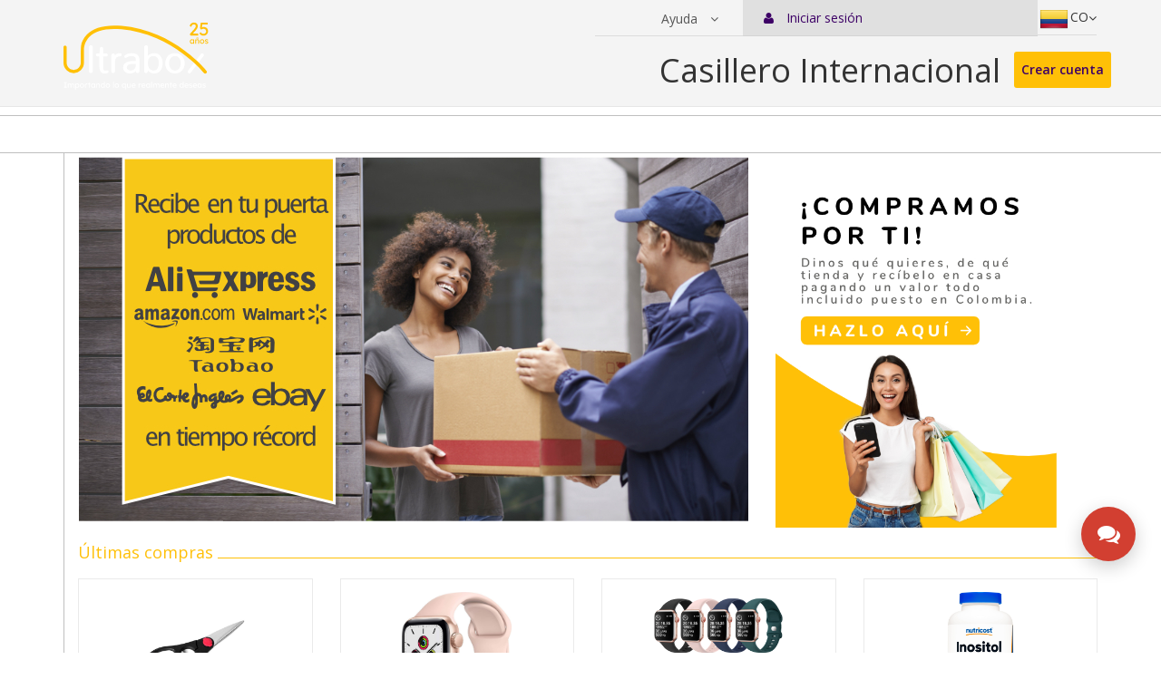

--- FILE ---
content_type: text/html; charset=utf-8
request_url: https://www.ultrabox.com/principal/marketplace/
body_size: 13173
content:
<!DOCTYPE html>

<html lang="es" class="principal not-logged-in">

<head>
  <meta charset="utf-8">
  <meta http-equiv="X-UA-Compatible" content="IE=edge">
  <meta name="viewport" content="width=device-width, initial-scale=1, maximum-scale=5, user-scalable=yes">
  <meta name="title" content="Ultrabox - Marketplace - Tienda virtual">
  <meta name="description" content="Tienda virtual de Ultrabox">
  <meta name="author" content="PappCorn">

  <!-- GOOGLE ANALYTICS -->
  
    

  <!-- Google tag (gtag.js) -->
<script async src="https://www.googletagmanager.com/gtag/js?id=G-L1MMMHVM20"></script>
<script>
  window.dataLayer = window.dataLayer || [];
  function gtag(){dataLayer.push(arguments);}
  gtag('js', new Date());

  gtag('config', 'G-L1MMMHVM20');
</script>


<!-- Global site tag (gtag.js) - Google Ads: 307211177 --> 
<script async src="https://www.googletagmanager.com/gtag/js?id=AW-307211177"></script> 
<script> window.dataLayer = window.dataLayer || []; function gtag(){dataLayer.push(arguments);} gtag('js', new Date()); gtag('config', 'AW-307211177'); </script>

<!-- Facebook Pixel Code -->
<script>
!function(f,b,e,v,n,t,s)
{if(f.fbq)return;n=f.fbq=function(){n.callMethod?
n.callMethod.apply(n,arguments):n.queue.push(arguments)};
if(!f._fbq)f._fbq=n;n.push=n;n.loaded=!0;n.version='2.0';
n.queue=[];t=b.createElement(e);t.async=!0;
t.src=v;s=b.getElementsByTagName(e)[0];
s.parentNode.insertBefore(t,s)}(window, document,'script',
'https://connect.facebook.net/en_US/fbevents.js');
fbq('init', '992086558257871');
fbq('track', 'PageView');
</script>
<noscript><img height="1" width="1" style="display:none"
src="https://www.facebook.com/tr?id=992086558257871&ev=PageView&noscript=1"
/></noscript>
<!-- End Facebook Pixel Code -->

<!-- Facebook Pixel Code Nueva instalacion. 27 - Oct. Solicitud Juan Carlos. Urgencia pauta-->
<script>
  !function(f,b,e,v,n,t,s)
  {if(f.fbq)return;n=f.fbq=function(){n.callMethod?
  n.callMethod.apply(n,arguments):n.queue.push(arguments)};
  if(!f._fbq)f._fbq=n;n.push=n;n.loaded=!0;n.version='2.0';
  n.queue=[];t=b.createElement(e);t.async=!0;
  t.src=v;s=b.getElementsByTagName(e)[0];
  s.parentNode.insertBefore(t,s)}(window, document,'script',
  'https://connect.facebook.net/en_US/fbevents.js');
  fbq('init', '3963174870451209');
  fbq('track', 'PageView');
</script>
<noscript><img height="1" width="1" style="display:none"
src="https://www.facebook.com/tr?id=3963174870451209&ev=PageView&noscript=1"
/></noscript>
<!-- End Facebook Pixel Code -->

<!-- RD station instalacion para creacion de landings 02 - Nov -->
<script type="text/javascript" async src="https://d335luupugsy2.cloudfront.net/js/loader-scripts/a8736bf8-4674-42b6-81ec-1f89ea796654-loader.js" ></script>


<script>
(function(i,s,o,g,r,a,m){i['GoogleAnalyticsObject']=r;i[r]=i[r]||function(){
(i[r].q=i[r].q||[]).push(arguments)},i[r].l=1*new Date();a=s.createElement(o),
m=s.getElementsByTagName(o)[0];a.async=1;a.src=g;m.parentNode.insertBefore(a,m)
})(window,document,'script','https://www.google-analytics.com/analytics.js','ga');
ga('create', 'UA-80846700-1', 'auto');
ga('send', 'pageview');
</script>


<!-- Google Tag Manager -->
<script>(function(w,d,s,l,i){w[l]=w[l]||[];w[l].push({'gtm.start':
  new Date().getTime(),event:'gtm.js'});var f=d.getElementsByTagName(s)[0],
  j=d.createElement(s),dl=l!='dataLayer'?'&l='+l:'';j.async=true;j.src=
  'https://www.googletagmanager.com/gtm.js?id='+i+dl;f.parentNode.insertBefore(j,f);
  })(window,document,'script','dataLayer','GTM-5PQDM86');</script>
  <!-- End Google Tag Manager -->


        

    <!-- Hotjar Tracking Code for www.ultrabox.com -->
    

      <!-- script Hotjar Tracking Code for www.ultrabox.com -->
      <script>
        (function(h,o,t,j,a,r){
            h.hj=h.hj||function(){(h.hj.q=h.hj.q||[]).push(arguments)};
            h._hjSettings={hjid:1188896,hjsv:6};
            a=o.getElementsByTagName('head')[0];
            r=o.createElement('script');r.async=1;
            r.src=t+h._hjSettings.hjid+j+h._hjSettings.hjsv;
            a.appendChild(r);
        })(window,document,'https://static.hotjar.com/c/hotjar-','.js?sv=');
      </script>



    
  <!-- End Hotjar Tracking Code for www.ultrabox.com -->

  
  <!---------------------->
  

  <link rel="stylesheet" href="/static/css/bootstrap.min.css" type="text/css"/>
  <link rel="stylesheet" href="/static/css/bootstrap-theme.min.css" type="text/css"/>
  <link rel="stylesheet" href="/static/css/font-awesome.min.css" type="text/css"/>
  <link rel="stylesheet" href="/static/css/jquery.dataTables.min.css" type="text/css"/>
  <link rel="stylesheet" href="/static/css/buttons.bootstrap.min.css" type="text/css"/>
  <link rel="stylesheet" href="/static/css/style.css?v=1.0" type="text/css"/>
  <link rel="stylesheet" href="/static/css/_modals.css" type="text/css"/>
  <script defer src="/static/js/ul_component.js" type="text/javascript"></script>
  <style>
    .i-menu-user:before {
        zoom: 75%;
        content: url("/static/images/replicas/garbarino/user.png");
    }
    .i-menu-cart:before {
        zoom: 75%;
        content: url("/static/images/replicas/garbarino/cart.png");
    }
  </style>
  
    <link rel="stylesheet" href="/static/css/marketplace/marketplace.css" type="text/css"/>


  <title>Ultrabox - Tienda virtual</title>
      
      

      <!-- <script type="application/ld+json">
    {
        "@context": "https://schema.org",
        "@type": "Corporation",
        "name": "Ultrabox",
        "url": "https://www.ultrabox.com/",
        "logo": "https://www.ultrabox.com/static/imgs/logo-principal-header.png",
        "sameAs": [
            "https://www.facebook.com/Ultraboxco/",
            "https://twitter.com/UltraboxCol",
            "https://www.instagram.com/ultrabox_co/"
        ]
    }
</script>
<meta property="og:title" content="Ultrabox - Marketplace - Tienda virtual">
<meta property="og:site_name" content="Ultrabox">
<meta property="og:url" content="https://www.ultrabox.com/">
<meta property="og:description" content="Tienda virtual de Ultrabox">
<meta property="og:type" content="website">
<meta property="og:image" content="https://www.ultrabox.com/general-image.jpg"> -->
    </head>

  <body id="page_body" 
    class="js-client-id js-welcome-status" 
    data-client-id="" 
    data-client-type="" 
    data-welcome-status="" 
    role="document" aria-label="Página principal de Ultrabox">
    <style type="text/css">
    #country-panel-div{

    position: absolute;right: 20px;width: 50px
    }
  @media (max-width: 1224px) {
      #country-panel-div {
      right: -4px;
      }
    }

    @media (max-width: 990px) {
      #country-panel-div {
      right: -19px;
      }
    }

  @media (max-width: 767px) {
      #country-panel-div {
      right: -5px;
      }
    }
      .menu_amazon{
        position: absolute;
        background: #FFF;
        padding: 5px;
        z-index: 100;
        margin-top:32px;
        border: 1px solid #e8e8e8;
        border-top: 5px solid #E47911;
        display: none;
      }

      .menu_amazon ul{
        list-style: none;
        padding-left: 10px;
      }
      .menu_amazon ul > li > a:hover{
        color: #E47911;

      }
      .menu_amazon ul > li > a{
        cursor: pointer;;
        color: #222;
        text-decoration: none;
        font-size: .9em;
        font-family: Tahoma,sans-serif;
        padding-right: 47px;
      }

      .menu_amazon ul > li:hover > *{
        color: #E47911;
      }
      .menu_amazon ul > li > span{
        color: #b3b1b1;
        padding-right: 5px;
      }
      .menu_amazon ul > li{
        padding-top: 5px;
      }
    </style>
      
        
        
        

        

        
          <!-- Google Tag Manager (noscript) -->
          <noscript><iframe
          src="https://www.googletagmanager.com/ns.html?id=GTM-5PQDM86"
          height="0" width="0" style="display:none;visibility:hidden"></iframe></noscript>
          <!-- End Google Tag Manager (noscript) -->
        
        


      

      <input type='hidden' name='csrfmiddlewaretoken' value='RJ97Mfut6uJXh7ZsEO5Q2ZlPNOGWET2tbfXmsb9uOecZv8rLEH26H8z5xFDidKjK' />
      <div class = "notification-panel">
        <div class = "inner-div">
          <p class = "mesagge"></p>
        </div>
      </div>
      <style>
.i-menu{
}
.i-menu-home:before {
    content: url("/static/images/replicas/garbarino/menu-01.png");
}
.i-menu-track:before {
    content: url("/static/images/replicas/garbarino/menu-02.png");
}
.i-menu-plane:before {
    content: url("/static/images/replicas/garbarino/menu-03.png");
}
.i-menu-calc:before {
    content: url("/static/images/replicas/garbarino/menu-04.png");
}
.i-menu-paper:before {
    content: url("/static/images/replicas/garbarino/menu-05.png");
}
.i-menu-rss:before {
    content: url("/static/images/replicas/garbarino/menu-06.png");
}
.i-menu-card:before {
    content: url("/static/images/replicas/garbarino/menu-07.png");
}
.i-menu-chat:before {
    content: url("/static/images/replicas/garbarino/menu-08.png");
}
.i-menu-address:before {
    content: url("/static/images/replicas/garbarino/menu-09.png");
}
.i-menu-pkg:before {
    content: url("/static/images/replicas/garbarino/menu-10.png");
}
.i-menu-bill:before {
    content: url("/static/images/replicas/garbarino/menu-11.png");
}
</style>
<div class="mobile-main-menu fill-color-principal" id="mobile-main-menu" role="navigation" aria-label="Menú de navegación principal">
    <button name="close-mobile-menu" class="simplebox close-btn" id="close-mobile-menu" aria-label="Cerrar menú móvil"><i class="fa fa-times" aria-hidden="true"></i></button>
    <div class="inner-wrapper">
        
                <a href="/principal/suite/principal/" class ="item" > <i class = "fa fa-truck font-color-principal color-text-principal"></i><span class="color-text-principal">Inicio</span></a>
                <a href="/principal/crear-cuenta/" class ="item" > <i class = "fa fa-user  font-color-principal color-text-principal"></i><span class="color-text-principal">Crear cuenta</span></a>
                <a data-toggle="modal" data-target = "#trackingModal" class ="item" id="tracking-mobile-menu"> <i class = "fa fa-location-arrow  font-color-principal color-text-principal"></i><span class="color-text-principal">Rastreo de paquetes</span></a>
                
                    
                
                <a href="/principal/suite/otros-servicios/" class ="item" > <i class = "fa fa-user  font-color-principal color-text-principal"></i><span class="color-text-principal">Otros servicios</span></a>
      
    </div>
</div>

      <div class = "content-div">

        <div class = "fluid-container header-container header-container-principal">

          <div class = "container">
            <button class="mobile-hamburger simplebox" id="hamburguer-btn" aria-label="Abrir menú de navegación principal" aria-expanded="false" aria-controls="mobile-main-menu">
              
                <span class="ball fill-color-principal"></span>
                <span class="ball fill-color-principal"></span>
                <span class="ball fill-color-principal"></span>
              
            </button>

            
                <!--CURRENCY DIV-->
                <div class = "row no-replica" style="display: flex; align-items: center">
    <div class = "col-sm-2">
        <a href="/principal/suite/principal" aria-label="Ir a la página principal de la suite">
          
<img src="/static/images/landing/logo_ultrabox_25y.svg" class = "img-responsive logo-principal-header logo-header" alt="Tienda virtual. Trae tus productos de Amazon a Colombia." role="img" aria-label="Logo de principal - Tienda virtual. Trae tus productos de Amazon a Colombia." />


        </a>
    </div>
  <div class = "col-sm-10 options-stripe">
    <div class = "row">
      
    <div class="col-md-5 col-sm-4"></div>

      <div class ="col-sm-3 col-md-2 help-div">
        <button class = "simplebox form-control help-btn" id ="help-btn" role="button" data-toggle="dropdown" aria-haspopup="true" aria-expanded="false" aria-label="Menú de ayuda">
          <span class="flag-text-principal">Ayuda</span>
          <span class = "fa fa-angle-down flag-text-principal" aria-hidden="true"></span>
        </button>
          <div class= "dropdown-menu" aria-labelledby="navbarDropdown">
            <a class="dropdown-item" href="/principal/preguntas-frecuentes/">Preguntas frecuentes</a>
            <a class="dropdown-item contact" href="/principal/contactanos/">Contáctenos</a>
          </div>
      </div>
      
      <button class ="js-login col-sm-4 col-md-4  hello-profile-div upper" data-toggle="modal" data-target="#loginModal" aria-label="Abrir modal de inicio de sesión">
        <span class = "fa fa-user color-text-principal" aria-hidden="true"></span>
        <span class="color-text-principal">Iniciar sesión</span>
      </button>
      
      
      <div class ="col-sm-1 col-md-1 help-div change-country" style="padding-left: 0px;padding-right: 0px;height: 30px;position: absolute;right: 16px;cursor:pointer">
      <span style="padding-right: 20px;">
        
          <img src="/static/images/inicio/Colombia_flag.png" alt="Bandera de Colombia" class="flag-img" style="top: -4px;position: absolute;left: 18px;"><span class="flag-text flag-text-principal">CO</span>
        
      </span>
      <span class = "fa fa-angle-down" style="position: absolute;top: 4px;left: 62px;"></span>
    
    <div class = "help-panel-div" shown = "false" id="country-panel-div">
      <div class= "inner-div" style="top:-200px">
        <a href="/principal/geoip/?country=EC" aria-label="Cambiar país a Ecuador">
          <img src="/static/images/inicio/Ecuador_flag.png" alt="Bandera de Ecuador" aria-hidden="true">
          <span class="sr-only">Ecuador</span>
        </a>
        <!-- <a href="/principal/geoip/?country=PE" aria-label="Cambiar país a Perú">
          <img src="/static/images/inicio/Peru_flag.png" alt="Bandera de Perú" aria-hidden="true">
          <span class="sr-only">Perú</span>
        </a> -->
        <a href="/principal/geoip/?country=CO" aria-label="Cambiar país a Colombia">
          <img src="/static/images/inicio/Colombia_flag.png" alt="Bandera de Colombia" aria-hidden="true">
          <span class="sr-only">Colombia</span>
        </a>
        <!-- <a href="/principal/geoip/?country=CR" aria-label="Cambiar país a Costa Rica">
          <img src="/static/images/inicio/CostaRica_flag.png" alt="Bandera de Costa Rica" aria-hidden="true">
          <span class="sr-only">Costa Rica</span>
        </a> -->
      </div>
    </div>
    
</div>

<style>
    span.flag-img{
        top: -4px;
        position: absolute;
        left: 18px;
    }
    span.flag-text{
        position: absolute;
        left: 52px;
    }
    .sr-only {
        position: absolute;
        width: 1px;
        height: 1px;
        padding: 0;
        margin: -1px;
        overflow: hidden;
        clip: rect(0, 0, 0, 0);
        white-space: nowrap;
        border: 0;
    }
</style>
    </div>

    <div class = "row">
      <div class ="col-xs-12 col-sm-8 col-sm-push-4 col-md-8 col-md-push-4 carrito-div">
        <a href="/principal/suite/principal/" aria-label="Ir a la página principal de la suite">
            
<img src="/static/images/landing/logo_ultrabox_25y.svg" class = "img-responsive logo-principal-header logo-header-mobile" alt="Tienda virtual. Trae tus productos de Amazon a Colombia.">

        </a>
        
        <div class="header-container-international" style="display: flex; align-items: center; justify-content: flex-end; flex-direction: row;">
            
                <h1 class="international-box">Casillero Internacional</h1>
            
            
                
                    <a href = "/principal/crear-cuenta/" class = "signup-btn fill-color-singup-principal color-text-singup-principal full-width" style="top: 0px;">
                        Crear cuenta
                    </a>
                
            
        </div>
      </div>
      
      <div class="sign-stripe-mobile col-xs-12 col-sm-3 mobile-header" id="stripe-mobile-login">
          <div class="row main-row">
            <div class="col-xs-6">
              <button class ="col-sm-6 hello-profile-div" data-toggle="modal" data-target="#loginModal" aria-label="Abrir modal de inicio de sesión">
                <span class = "fa fa-user color-text-principal" aria-hidden="true"></span>
                <span class="color-text-principal">Iniciar sesión</span>
              </button>
            </div>
            <div class="col-xs-6 carrito-div">
              <a href = "/principal/crear-cuenta/" class = "signup-btn fill-color-singup-principal color-text-singup-principal" style="top: 0px;">
                Crear cuenta
              </a>
            </div>
          </div>
      </div>
      
      
    </div>
  </div>
</div>
            
          </div>

        </div>


        


        
    <style type="text/css">
        .menu_amazon {
            position: absolute;
            background: #FFF;
            padding: 5px;
            z-index: 100;
            margin-top: 32px;
            border: 1px solid #e8e8e8;
            border-top: 5px solid #E47911;
            display: none;
        }

        .menu_amazon ul {
            list-style: none;
            padding-left: 10px;
        }

        .menu_amazon ul > li > a:hover {
            color: #E47911;

        }
        .off{
            display:none;
        }
        .menu_amazon ul > li > a {
            cursor: pointer;;
            color: #222;
            text-decoration: none;
            font-size: .9em;
            font-family: Tahoma, sans-serif;
            padding-right: 47px;
        }

        .menu_amazon ul > li:hover > * {
            color: #E47911;
        }

        .menu_amazon ul > li > span {
            color: #b3b1b1;
            padding-right: 5px;
        }

        .menu_amazon ul > li {
            padding-top: 5px;
        }
    </style>

    <div class="mp-div container-fluid " id="storeLogos">
          
            
                
                    <style>
    @media (min-width: 768px) {
  .logospadrefixed {
       position: fixed;
       background: white;
        top: 127px;
        width: 100%;
        z-index: 300;
   }
   .top-120{
    top:119px!important;
   }
}
/* Dropdown comercios */
.dropdown-menu > a {
    color: black;
    padding: 12px 16px;
    text-decoration: none;
    display: block;
}
.dropdown-menu > a:hover {
    background-color: #ddd;
    font-size: 15px;
    color: black;
}
.dropdown:hover .dropdown-item {
    display: block;
}
</style>
<div class="logospadre logospadrefixed ">
    <div class="container">
        <div class="row">
            
            


            <div style="/* margin-left:-75px; */" class="shop-menu__container col-sm-7 col-md-8 col-xs-12 text-center">
                <div class="shop-menu__item">&nbsp;</div>
                <div class="shop-menu__item hidden">
                        <div id="amazon-dropdown" data-ver-menu="amazon" class="dropdown">
                            <a
                                class="dropdown dropdown-toggle"
                                href="#" data-toggle="dropdown" aria-haspopup="true" aria-expanded="false"
                                data-ver-menu="amazon"
                            ><img style="margin-top:4px" src="/static/images/amazon.png"></a>
                              <div id="drop-menu-amazon" class="dropdown-menu">
                              </div>
                        </div>
                </div>
                <div class="shop-menu__item hidden">
                    <div id="aliexpress-dropdown" data-ver-menu="aliexpress" class="dropdown">
                        <a
                        class="dropdown dropdown-toggle"
                        href="#"
                        data-toggle="dropdown" aria-haspopup="true" aria-expanded="false"
                        data-ver-menu="aliexpress"
                       ><img src="/static/images/aliexpress.png"></a>
                            <div id="drop-menu-aliexpress" class="dropdown-menu">
                            </div>
                    </div>
                </div>
                <div class="shop-menu__item hidden">
                    <div id="walmart-dropdown" data-ver-menu="walmart" class="dropdown">
                        <a
                            class="dropdown dropdown-toggle"
                            href="#"
                            data-toggle="dropdown" aria-haspopup="true" aria-expanded="false"
                            data-ver-menu="walmart"
                        ><img src="/static/images/walmarts.png"></a>
                            <div id="drop-menu-walmart" class="dropdown-menu">
                            </div>
                    </div>
                </div>

                
                <div class="shop-menu__item hidden">
                    <div id="taobao-dropdown" data-ver-menu="taobao" class="dropdown">
                        <a
                            class="dropdown dropdown-toggle"
                            href="#"
                            data-toggle="dropdown" aria-haspopup="true" aria-expanded="false"
                            data-ver-menu="taobao"
                        ><img
                            style="width: 60px !important;" src="/static/images/taobaos.png"></a>
                            <div id="drop-menu-taobao" class="dropdown-menu">
                            </div>
                    </div>
                </div>
                

                <!-- Ebay enabled for all countries and replicas -->
                <div class="shop-menu__item hidden">
                    <div id="ebay-dropdown" data-ver-menu="ebay" class="dropdown">
                        <a
                            class="dropdown dropdown-toggle"
                            href="#"
                            data-toggle="dropdown" aria-haspopup="true" aria-expanded="false"
                            data-ver-menu="ebay"
                        ><img src="/static/images/ebay.png"  style="height: 26px;width: auto;"></a>
                        <div id="drop-menu-ebay" class="dropdown-menu">
                      </div>
                    </div>
                </div>
                <div class="shop-menu__item hidden">
                        <div id="corte_ingles-dropdown" data-ver-menu="corte_ingles" class="dropdown">
                            <a
                                class="dropdown dropdown-toggle"
                                href="#" data-toggle="dropdown" aria-haspopup="true" aria-expanded="false"
                                data-ver-menu="corte_ingles"
                            ><img style="margin-top:4px" src="/static/images/corte_ingles.png"></a>
                              <div id="drop-menu-corte_ingles" class="dropdown-menu">
                              </div>
                        </div>
                </div>
                <div class="shop-menu__item hidden">
                        <div id="custom-dropdown" data-ver-menu="custom" class="dropdown">
                            <a
                                class="dropdown dropdown-toggle"
                                href="#"
                            ><img style="margin-top:4px" src="/static/images/custom.png"></a>

                        </div>
                </div>
                <div class="shop-menu__item hidden">
                        <div id="techbargains-dropdown" data-ver-menu="techbargains" class="dropdown">
                            <a
                                class="dropdown dropdown-toggle"
                                href="#"
                                tooltip="techbargains"
                                alt="techbargains"
                            ><img style="margin-top:4px" src="/static/images/techbargains.png"></a>

                        </div>
                </div>

                <div class="shop-menu__item">
                </div>

                <div class="menu_amazon hidden">
                    <ul>
                    </ul>
                </div>
            </div>


        </div>
    </div>
</div>

                
                        
        

        <div class="container mt-46">
            <div class="col-sm-12 col-md-12 mp-content">
                <div class="row mp-category-title">
                    <span>Lo mejor de nuestro marketplace</span>
                    <span class="line"></span>
                </div>
                

<div class = "home-div">
	<div class="slider-div">
		<div class="row">
			<div class="col-sm-8">

				<div class="main-section carousel-section">
					<div id="myCarousel" class="carousel slide" data-ride="carousel" role="region" aria-label="Carrusel de banners">
    <!-- Indicators -->
    

    <!-- Wrapper for slides -->
    <div class="carousel-inner" role="listbox" aria-live="polite" aria-label="Carrusel de banners">
         
            <div class="item active" id="carousel-item-0" role="option" aria-selected="true" aria-label="Banner 1 de 1: ">
               
                    
                       <a href="/principal/crear-cuenta/" aria-label="Enlace de registro desde el banner: ">
                    
                        <img src="/media/principal/BannerMP_Servicio_MP_tzt6tHR.jpg" style="margin: auto;" alt="" title="" fetchpriority="high" role="img">
                    </a>
                
            </div>
        
    </div>

        
</div>

				</div>
			</div>
			<div class="col-sm-4">
				
					<a href="/principal/suite/principal/"><img src="/static/imgs/mp-cta-compra-new.png" class="img-responsive cta-img"></a>
				
			</div>
		</div>
	</div>
	<section>
		<div class="section-title">
			<span class="txt font-color-principal">Últimas compras</span>
			<span class="line fill-color-principal"></span>
		</div>
		<div class="row last-row">
			<div class="home-products-loading">
				<div class="wrapper">
					<div class = "modal-loader loader-principal"></div>
				</div>
			</div>
			 Recent products
		</div>
	</section>
	<section>
		<div class="section-title">
			<span class="txt font-color-principal" style="color:#fb8d2c">Destacados <img src="/static/images/amazon_thumbnail.png" alt=""></span>
			<span class="line fill-color-principal" style="background-color:#fb8d2c"></span>
		</div>
		<div class="row featured-row amazon-row">
				<div class="home-products-loading">
	        <div class="wrapper">
	          <div class = "modal-loader loader-principal"></div>
	        </div>
	      </div>
				<!-- Featured products -->
		</div>
	</section>

	<section>
		<div class="section-title">
			<span class="txt font-color-principal" style="color:#007fec">Destacados <img src="/static/images/walmart_thumbnail.png" alt=""></span>
			<span class="line fill-color-principal" style="background-color:#007fec"></span>
		</div>
		<div class="row featured-row-walmart walmart-row">
				<div class="home-products-loading">
	        <div class="wrapper">
	          <div class = "modal-loader loader-principal"></div>
	        </div>
	      </div>
				<!-- Featured products -->
		</div>
	</section>


	<section>
		<div class="section-title">
			<span class="txt font-color-principal" style="color:#ff2715">Destacados <img src="/static/images/taobao_thumbnail.png" alt=""></span>
			<span class="line fill-color-principal" style="background-color:#ff2715"></span>
		</div>
		<div class="row featured-row-walmart taobao-row">
				<div class="home-products-loading">
	        <div class="wrapper">
	          <div class = "modal-loader loader-principal"></div>
	        </div>
	      </div>
				<!-- Featured products -->
		</div>
	</section>


	<section>
		<div class="section-title">
			<span class="txt font-color-principal" style="color:#ff2715">Destacados <img src="/static/images/aliexpress_thumbnail.png" alt="" style="height: 35px" ></span>
			<span class="line fill-color-principal" style="background-color:#ff2715"></span>
		</div>
		<div class="row featured-row-aliexpress aliexpress-row">
				<div class="home-products-loading">
	        <div class="wrapper">
	          <div class = "modal-loader loader-principal"></div>
	        </div>
	      </div>
				<!-- Featured products -->
		</div>
	</section>
	<section>
		<div class="section-title">
			<span class="txt font-color-principal" style="color:#03A30D">Destacados <img src="/static/images/ebay_thumbnail.png" width="100px" height="40px" alt=""></span>
			<span class="line fill-color-principal" style="background-color:#03A30D"></span>
		</div>
		<div class="row featured-row-ebay ebay-row">
				<div class="home-products-loading">
	        <div class="wrapper">
	          <div class = "modal-loader loader-principal"></div>
	        </div>
	      </div>
		</div>
	</section>

</div>

<span style = "display:none;" name="incoming-category"></span>
<span style = "display:none;" name="incoming-trm"></span>
<span style = "display:none;" name="incoming-trm-cop"></span>
<span style = "display:none;" name="incoming-trm-pen"></span>

            </div>
            <div class="col-sm-12 col-md-12" style="text-align: center; ; ">
          <i class = " hohoho fa fa-arrow-circle-o-down font-color-principal" style="font-size: 50px;
cursor: pointer;display:none;"></i>
            </div>

        </div>

    </div>



        <div id="update-user-data"></div>
      </div>

      
  
    <footer class = "footer-container fluid-container color-principal footer-principal footer-container-principal" role="contentinfo" aria-label="Pie de página">
        <div class = "container footer">
          <div class = "row">
            <div class = "col-sm-3 footer-column">
              <div class = "row">
                <div class = "footer-logo-container col-sm-12">
                  
                      <img src="/static/images/landing/logo_ultrabox_25y.svg" class = "img-responsive logo-principal-header logo-header" alt="Tienda virtual. Trae tus productos de Amazon a Colombia.">
                  
                </div>
              </div>
              <br>
              <div class = "row">
                  <div class = "col-sm-12">
                  <a href="https://www.facebook.com/profile.php?id=61568451800928" class = "fa i-rrss-facebook" target="_blank" aria-label="Síguenos en Facebook" rel="noopener"></a>
                  <a href="https://www.instagram.com/ultraboxco/" class = "fa i-rrss-instagram" target="_blank" aria-label="Síguenos en Instagram" rel="noopener"></a>
                  <a href="https://www.tiktok.com/@ultraboxco" class = "fa i-rrss-tiktok" target="_blank" aria-label="Síguenos en TikTok" rel="noopener"></a>
                  <a href="https://www.youtube.com/channel/UCAM4f1jIQ_W59otzG7DLCyA" class = "fa i-rrss-youtube" target="_blank" aria-label="Síguenos en YouTube" rel="noopener"></a>
                  <a href="https://www.linkedin.com/company/ultrabox/" class = "fa i-rrss-linkedin" target="_blank" aria-label="Síguenos en LinkedIn" rel="noopener"></a>
                  </div>
              </div>
              <br>
              <a href="/principal/aviso-privacidad/" class = "links-footer">Aviso de privacidad</a>
              <a href="/principal/manual/" class = "links-footer">Manual de políticas y procedimientos</a>
              <a href="/principal/preguntas-frecuentes/" class = "links-footer">Preguntas frecuentes</a>
              <a href="/principal/contactanos/" class = "links-footer">Contáctenos</a>
              <a href="/principal/quienes-somos/" class = "links-footer">Quiénes somos</a>
              <a href="/principal/contrato/" class="links-footer" target="_blank">Contrato de servicios</a>
            </div>
            <div class = "col-sm-6">
              <div class = "row">
                <div class = "col-sm-6 footer-column">
                  <p style="font-size: 14px; font-weight: 700; text-transform: uppercase;" class="hidden">Categorías de productos</p>
                  <div class = "row hidden">
                    <div class = "col-xs-6">
                      <a href="#" class = "links-footer">Computadores</a>
                      <a href="#" class = "links-footer">Cocina</a>
                      <a href="#" class = "links-footer">Libros</a>
                      <a href="#" class = "links-footer">Juguetes</a>
                      <a href="#" class = "links-footer">Música</a>
                    </div>
                    <div class = "col-xs-6">
                      <a href="#" class = "links-footer">Deportes</a>
                      <a href="#" class = "links-footer">Hogar</a>
                      <a href="#" class = "links-footer">Joyería</a>
                      <a href="#" class = "links-footer">Moda</a>
                      <a href="#" class = "links-footer">Oficina</a>
                    </div>
                  </div>
                </div>
                <div class = "col-sm-6 footer-column">
                  <p style="font-size: 14px; font-weight: 700; text-transform: uppercase;">Estemos en contacto</p>
                  <div class = "row">
                    <div class = "col-sm-12">
                      <span class = "contact-info">Bogotá - Colombia</span>
                      <span class = "contact-info">Tel1: (571) 3135492753</span>
                      <span class = "contact-info">Tel2: (571) 3175108567</span>
                      <span class = "contact-info">WhatsApp SAC: (571) 3135492753</span>
                      <span class = "contact-info">Transversal 93 # 53-32 Bodega 65</span>
                      <span class = "contact-info">admin@ultrabox.com</span>
                    </div>
                  </div>
                </div>
              </div>
            </div>
            <div class="col-sm-1">
              <div class="amazon-logo">
                <p style="font-size: 14px; font-weight: 700; text-transform: uppercase;">Productos de</p>
              <img src="/static/imgs/amazon-logo_grey.webp" alt="Amazon logo" loading="lazy" />
              </div>
            </div>
            <div class="col-sm-2" style="text-align: center;">
                <p style="font-size: 14px; font-weight: 700; text-transform: uppercase;">Certificado por</p>
               <img src="/static/imgs/norton.webp" alt="Norton" loading="lazy" style="max-width: 100px;background: white;padding: 5px 10px;border-radius: 6px;">
                <div id="DigiCertClickID_NvlY5f7U"></div>

            </div>
          </div>
        </div>
          <div class ="credits-stripe color-principal">
          Ultrabox S.A - Bogotá, Colombia © 2016
        </div>
      </footer>

  <style>
    .i-rrss-facebook:before {
        content: url("/static/images/principal/fa-facebook.png");
    }
    .i-rrss-instagram:before {
        content: url("/static/images/principal/fa-instagram.png");
    }
    .i-rrss-tiktok:before {
        content: url("/static/images/principal/fa-tiktok.png");
    }
    .i-rrss-youtube:before {
        content: url("/static/images/principal/fa-youtube.png");
    }
    .i-rrss-linkedin:before {
        content: url("/static/images/principal/fa-linkedin.png");
    }
  </style>  
  

      <!-- Modal -->
      <div class="modal fade" id="loginModal" tabindex="-1" role="dialog" aria-labelledby="loginModalLabel">
  <div class="modal-dialog modal-sm" role="document">
    <div class="modal-content">
      <div class="modal-header fill-color-principal">
        <button type="button" class="close" data-dismiss="modal" aria-label="Close"><span aria-hidden="true">&times;</span></button>
        <h4 class="modal-title " id="loginModalLabel">Inicia sesión</h4>
      </div>
      <div class = "error-stripe">
        <span>Contraseña o usuario incorrecto</span>
      </div>
      <div class="modal-body">
        <form>
          <div class ="form-group" id="emailFacebookDiv">
            <label for ="user">Email</label>
            <span class="fa fa-envelope css-pwd-show" ></span>
            <input id = "email-user-login" class ="form-control simplebox" type = "text" placeholder = "Ej: carlos@gmail.com" id = "user" name ="user"/>
          </div>
          
          <div class ="form-group" id="passwordFacebookDiv">
            <label for ="password">Contraseña</label>
            <span class="fa fa-eye js-pwd-toggle css-pwd-show" ></span>
            <input class ="form-control simplebox js-password" type = "password" id = "password" name ="password" />
          </div>
          <!--div class="fb-login-button" data-max-rows="1" data-size="large" data-button-type="login_with" data-show-faces="false" data-auto-logout-link="true" data-use-continue-as="true" data-scope="email,user_birthday" data-auto-logout-link="true"></div-->
          <!--button class = "form-control simplebox color-facebook" onclick="ingresar();"></button-->
          <button type = "submit" class = "form-control simplebox login color-principal" data-origin="global">
            <span>Entrar</span>
            <div class="loader-container arc-rotate2" style = "display:none;">
              <div class="loader">
                <div class="arc"></div>
              </div>
            </div>
          </button>
            <br>
          
            <button type="button" class ="form-control simplebox color-facebook" onclick="loginFacebook()">
            <i class="fa fa-facebook-square" aria-hidden="true"></i>
            <span>Ingresar con Facebook</span>
            <div class="loader-container arc-rotate2" style = "display:none;">
              <div class="loader">
                <div class="arc"></div>
              </div>
            </div>
          </button>
          
        </form>
        
        <button class="btn-link color-principal" id="forgot-password">He olvidado mi contraseña</button>
        
        <div class="forgot-div">
          <button class="close-forgot"><i class="fa fa-times"></i></button>
          <div class="forgot-error-div">No existe un usuario con este correo</div>
          <p>Le enviaremos un correo con su nueva contraseña. Por favor ingrese su email:</p>
          <div class ="form-group">
            <label for= "user-forgot">Email</label>
            <input class ="form-control simplebox" type = "text" placeholder = "Ej: carlos@gmail.com" id = "user-forgot" name ="user-forgot"/>
          </div>
          <button type = "submit" class = "form-control simplebox reset color-principal">
            <span>Reestablecer contraseña</span>
            <div class="loader-container arc-rotate2">
              <div class="loader">
                <div class="arc"></div>
              </div>
            </div>
          </button>
        </div>
      </div>
    </div>
  </div>
</div>

      <span id ="replica-value" style = "display:none;">principal</span>
      <span id ="webhooks-url" style = "display:none;">https://www.ultrabox.com/</span>
      <span id ="country-value" style = "display:none;">1</span>
      <span id ="active-store-value" style = "display:none;">None</span>

      
            <span id ="principal-value" style = "display:none;">principal</span>
      
            <span id ="itau-clientes-value" style = "display:none;">itau-clientes</span>
      
            <span id ="itau-pymes-value" style = "display:none;">itau-pymes</span>
      
            <span id ="bancoomeva-value" style = "display:none;">bancoomeva</span>
      
            <span id ="colpatria-value" style = "display:none;">colpatria</span>
      
            <span id ="tramaco-ecuador-value" style = "display:none;">tramaco-ecuador</span>
      
            <span id ="davivienda-value" style = "display:none;">davivienda</span>
      
            <span id ="bbva-value" style = "display:none;">bbva</span>
      
            <span id ="finandina-value" style = "display:none;">finandina</span>
      
            <span id ="banco-popular-value" style = "display:none;">banco-popular</span>
      
            <span id ="pichincha-value" style = "display:none;">pichincha</span>
      
            <span id ="amazonas-ecuador-value" style = "display:none;">amazonas-ecuador</span>
      
            <span id ="mupibox-value" style = "display:none;">mupibox</span>
      
            <span id ="mybox-value" style = "display:none;">mybox</span>
      
            <span id ="produbanco-value" style = "display:none;">produbanco</span>
      
            <span id ="ecuador-value" style = "display:none;">ecuador</span>
      
            <span id ="argentina-value" style = "display:none;">argentina</span>
      
            <span id ="costa-rica-value" style = "display:none;">costa-rica</span>
      
            <span id ="davivienda-costa-rica-value" style = "display:none;">davivienda-costa-rica</span>
      
            <span id ="avvillas-value" style = "display:none;">avvillas</span>
      
            <span id ="credix-value" style = "display:none;">credix</span>
      
            <span id ="colsubsidio-value" style = "display:none;">colsubsidio</span>
      
            <span id ="banco-bogota-value" style = "display:none;">banco-bogota</span>
      
            <span id ="banco-bogota-m-value" style = "display:none;">banco-bogota-m</span>
      
            <span id ="banco-bogota-pf-value" style = "display:none;">banco-bogota-pf</span>
      
            <span id ="banco-bogota-pr-value" style = "display:none;">banco-bogota-pr</span>
      
            <span id ="directv-value" style = "display:none;">directv</span>
      
            <span id ="banco-bogota-empresas-value" style = "display:none;">banco-bogota-empresas</span>
      
            <span id ="juriscoop-value" style = "display:none;">juriscoop</span>
      
            <span id ="diners-value" style = "display:none;">diners</span>
      
            <span id ="bankard-value" style = "display:none;">bankard</span>
      
            <span id ="mastercard-ecuador-value" style = "display:none;">mastercard-ecuador</span>
      
            <span id ="mastercard-personas-value" style = "display:none;">mastercard-personas</span>
      
            <span id ="mastercard-empresas-value" style = "display:none;">mastercard-empresas</span>
      
            <span id ="tuya-value" style = "display:none;">tuya</span>
      
            <span id ="bancolombia-value" style = "display:none;">bancolombia</span>
      
            <span id ="confiar-value" style = "display:none;">confiar</span>
      
            <span id ="avvillas-generico-value" style = "display:none;">avvillas-generico</span>
      
            <span id ="avvillas-preferente-value" style = "display:none;">avvillas-preferente</span>
      
            <span id ="creditofacilcodensa-value" style = "display:none;">creditofacilcodensa</span>
      
            <span id ="tarjetaalkosto-value" style = "display:none;">tarjetaalkosto</span>
      
            <span id ="visa-value" style = "display:none;">visa</span>
      
            <span id ="shiptoec-value" style = "display:none;">shiptoec</span>
      
            <span id ="garbarino-value" style = "display:none;">garbarino</span>
      
            <span id ="miami-value" style = "display:none;">miami</span>
      
            <span id ="pichinchabox-ecuador-value" style = "display:none;">pichinchabox-ecuador</span>
      
            <span id ="cpn-ecuador-value" style = "display:none;">cpn-ecuador</span>
      
            <span id ="courierbox-value" style = "display:none;">courierbox</span>
      

      <!-- Indicates which retailers are enabled -->
      <span id="enabled-stores" style="display: none"
        data-amazon = "True"
        data-walmart = "True"
        data-taobao = "True"></span>
      <!--span id ="principal-value" style = "display:none;">principal</span-->

      



      <div class="marketplace-loading off">
        <div class="wrapper">
          <div class = "modal-loader loader-principal">
          </div>
        </div>
      </div>

      <button name="go-up-btn" class="simplebox form-control go-up-btn color-principal" aria-label="Volver arriba" aria-describedby="go-up-description">
        <i class="fa fa-angle-up" aria-hidden="true"></i>
      </button>


      <!-- Credit card Modal -->
    <div class="modal fade cardModal" id="cardModalSignup" tabindex="-1" role="dialog" aria-labelledby="cardModalSignupLabel">
	<div class="modal-dialog" role="document">
	  <div class="inner-div">
	    <div class="modal-content"  id="put-modal-card-cuenta">
	    </div>
	  </div>
	</div>
</div>	

     <!-- DNI Modal -->
<div class="modal fade" id="dniModalSignup" tabindex="-1" role="dialog" aria-labelledby="dniModalLabel">
  <div class="modal-dialog" role="document">
    <div class="modal-content">
      <div class="modal-header fill-color-principal">
        <button type="button" class="close" data-dismiss="modal" aria-label="Close"><span aria-hidden="true">&times;</span></button>
        <h4 class="modal-title" id="dniModalLabel">Compra realizada</h4>
      </div>
      <div class="modal-body">
        <form>
          <div class ="form-group" >
            <label id="labelHomeModal" for ="closeDniModal">Su compra ha sido registrada, recuerde que tiene 3 días para realizar su pago.</label>
          </div>
          <button type = "button" class = "form-control simplebox checkoutModal color-principal" data-origin="global" id="closeDniModal">
            <span>Aceptar</span>
            <div class="loader-container arc-rotate2" style = "display:none;">
              <div class="loader">
                <div class="arc"></div>
              </div>
            </div>
          </button>
        </form>
    </div>
  </div>
  </div>
</div>

    <div class="modal fade" id="homeCheckoutModal" tabindex="-1" role="dialog" aria-labelledby="homeCheckoutModalLabel">
    <div class="modal-dialog" role="document">
      <div class="modal-content">
        <div class="modal-header fill-color-principal">
          <button type="button" class="close" data-dismiss="modal" aria-label="Close"><span aria-hidden="true">&times;</span></button>
          <h4 class="modal-title" id="homeCheckoutModalLabel">Compra realizada</h4>
        </div>
        <div class="modal-body">
          <form>
            <div class ="form-group" >
              <label id="labelHomeModal" for ="closeHomeCheckoutModal">Su compra ha sido registrada, recuerde que tiene 3 días para realizar su pago.</label>
            </div>
            <button type = "button" class = "form-control simplebox checkoutModal color-principal" data-origin="global" id="closeHomeCheckoutModal">
              <span>Aceptar</span>
              <div class="loader-container arc-rotate2" style = "display:none;">
                <div class="loader">
                  <div class="arc"></div>
                </div>
              </div>
            </button>
          </form>
      </div>
    </div>
</div>

    
</div>
    <style type="text/css">

</style>

      <!-- Middleware Modal -->
     <div class="modal fade" id="middleModal" tabindex="-1" role="dialog" aria-labelledby="middleModalLabel">
    <div class="modal-dialog">
        <button type="button" class="close icon" data-dismiss="modal" aria-label="Close">
            <span aria-hidden="true">&times;</span>
        </button>
        <div class="modal-content">
            <div class="modal-header">
                <h4 class="modal-title" id="middleModalLabel">Bienvenido</h4>
            </div>
            <div class="modal-body" id="sect-init">
                    <div class="row">
                        <div class="col-sm-6 left-div">
                            <h6>¡Hola
                                !</h6>
                            <p>Para disfrutar al máximo de su suite necesitamos que nos cuente un poco más de usted.
                                <br><br>
                                Especificamente preguntaremos por la
                                <b>dirección</b>
                                donde enviaremos sus pedidos y también su
                                <b>método de pago</b>.</p>
                            <button class="form-control simplebox color-principal" id="start-now">Empezar ahora
                                <i class="fa fa-arrow-right"></i>
                            </button>
                        </div>
                        <div class="col-sm-6 right-div">
                            <img src="/static/images/info-illustration.png">
                        </div>
                    </div>
            </div>
            <div id="sect-2" class="addressModal"></div>
            <div id="sect-3" class="cardModal"></div>
        </div>
    </div>
</div>

    <!-- Gender Modal -->
    <div class="modal fade" id="genderModal" tabindex="-1" role="dialog" aria-labelledby="genderLabel">
  <div class="modal-dialog modal-sm" role="document">
    <div class="modal-content">
      <div class="modal-header fill-color-principal">
        <button type="button" class="close" data-dismiss="modal" aria-label="Close"><span aria-hidden="true">&times;</span></button>
        <h4 class="modal-title gender-modal__title" id="genderLabel">Queremos conocerte mejor</h4>
      </div>
      <div class="modal-body">
        <p>Cuentanos con un clic.</p>
        <form action="" data-gender="" class="js-gender-form">
            <div class="radio__form">
                <label class="radio__container" for="female">
                    <input class="js-gender-input radio__input" type="radio" value="2" id="female">
                    <div class="js-radio radio__display-container">
                        <span class="js-radio-display radio__display fill-color-principal"></span>
                    </div>
                </label>
                <label class="radio__label" for="female">Soy Mujer</label>
            </div>
            <div class="radio__form">
                <label class="radio__container" for="male">
                    <input class="js-gender-input radio__input" type="radio" value="1" id="male">
                    <div class="js-radio radio__display-container">
                        <span class="js-radio-display radio__display fill-color-principal"></span>
                    </div>
                </label>
                <label class="radio__label" for="male">Soy Hombre</label>
            </div>
            <div class="checkbox-div gender-modal__check-container">
                <label>
                  <input type = "checkbox" name="not-ask" id="not-ask">
                  <span class = "square border-color-principal">
                    <span class ="fill fill-color-principal"></span>
                  </span>
                    No volver a preguntar
                </label>
            </div>
            <button type = "submit" class = "js-gender-send form-control simplebox color-principal" data-origin="global">
                <span>Enviar</span>
                <div class="loader-container arc-rotate2" style = "display:none;">
                  <div class="loader">
                    <div class="arc"></div>
                  </div>
                </div>
            </button>
        </form>
      </div>
    </div>
  </div>
</div>

    <!-- Terms and conditions Modal -->
    
      
<div>
      <div class="modal fade" id="tosModal" tabindex="-1" role="dialog" aria-labelledby="tosModalLabel">
          <div class="modal-dialog">
              <button type="button" class="close icon" data-dismiss="modal" aria-label="Close">
                  <span aria-hidden="true">&times;</span>
              </button>
              <div class="modal-content">
                  <div id="cardModalAjax" class = "cardAjax">
                    <div class="inner-div">
                      <div class="modal-header fill-color-principal">
                        <button type="button" class="close" data-dismiss="modal" aria-label="Close"><span aria-hidden="true">&times;</span></button>
                        <h4 class="modal-title" id="tosModalLabel">Términos y condiciones</h4>
                      </div>
                      <div class="modal-body">
                         <img src="" alt="Imagen de Termino y condiciones"/>
                      </div>
                         <div class="modal-footer">
                            <div class="row buttons-div">
                                <div class="pull-right col-sm-4 col-xs-8">
                                    <button type="button" class="btn simplebox send-btn color-principal form-control" data-dismiss="modal" aria-label="Close"
                                    >
                                        <span>Ok</span>
                                        <div class="loader-container arc-rotate2" style="display:none;">
                                            <div class="loader">
                                                <div class="arc"></div>
                                            </div>
                                        </div>
                                    </button>
                                </div>
                            </div>
                        </div>
                    </div>
                  </div>
                  </div>
              </div>
          </div>
      </div>
</div>

    

    <!-- Aniversary Modal -->

      <span class="am-i-mobile"></span>
    <!-- Interest Modal -->
    <div class="modal fade" id="interestModal" tabindex="-1" role="dialog" aria-labelledby="interestLabel">
  <div class="modal-dialog" role="document">
      <div class="modal-content interest-modal-container">
        <div class="interest-modal-container__actions-container">
            <div class="js-back-btn interest-modal-container__action regular-color container-circle">
                <i class="fa fa-chevron-left back-btn"></i>
            </div>
            <div class="js-submit-btn interest-modal-container__action regular-color deactive container-circle">
                <i class="fa fa-check"></i>
            </div>
        </div>
        <div id="interestCarousel" class="carousel slide" data-ride="carousel">
            <div class="interest-modal-container__slider carousel-inner">
                <div class="js-main item active">
                    <div class="interest-modal-container__title fill-color-principal">
                        Haz click sobre tu categoría favorita.
                    </div>
                    <div class="interest-modal-container__subtitle">
                      ¡Queremos mostrarte promociones que te encanten!
                    </div>
                    <div class="interest-modal-container__categories-container">
                      <div class="interest-modal-container__item-category">
                          <div class="js-main-preference interest-modal-container__category-icon-container circle-color-principal background-color-principal" data-interest="1">
                              <img src="/static/images/modals/moda.png" alt="Icono de categoría Moda">
                          </div>
                          <p class="interest-modal-container__category-text">
                              Moda
                          </p>
                      </div>
                      <div class="interest-modal-container__item-category">
                          <div class="js-main-preference interest-modal-container__category-icon-container circle-color-principal background-color-principal" data-interest="2">
                              <img src="/static/images/modals/Alimentos-y-Bebidas.png" alt="Icono de categoría Alimentos y Bebidas">
                          </div>
                          <p class="interest-modal-container__category-text">
                              Alimentos y bebidas
                          </p>
                      </div>
                      <div class="interest-modal-container__item-category">
                          <div class="js-main-preference interest-modal-container__category-icon-container circle-color-principal background-color-principal" data-interest="3">
                              <img src="/static/images/modals/Mascotas.png" alt="Icono de categoría Mascotas">
                          </div>
                          <p class="interest-modal-container__category-text">
                              Mascotas
                          </p>
                      </div>
                      <div class="interest-modal-container__item-category">
                          <div class="js-main-preference interest-modal-container__category-icon-container circle-color-principal background-color-principal" data-interest="4">
                              <img src="/static/images/modals/Carros-y-Motos.png" alt="Icono de categoría Carros y Motos">
                          </div>
                          <p class="interest-modal-container__category-text">
                              Carros y Motos
                          </p>
                      </div>
                      <div class="interest-modal-container__item-category">
                          <div class="js-main-preference interest-modal-container__category-icon-container circle-color-principal background-color-principal" data-interest="5">
                              <img src="/static/images/modals/Salud-y-Belleza.png" alt="Icono de categoría Salud y Belleza">
                          </div>
                          <p class="interest-modal-container__category-text">
                              Salud y Belleza
                          </p>
                      </div>
                      <div class="interest-modal-container__item-category">
                          <div class="js-main-preference interest-modal-container__category-icon-container circle-color-principal background-color-principal" data-interest="6">
                              <img src="/static/images/modals/Deportes-y-Aire-Libre.png" alt="Icono de categoría Deportes y Aire Libre">
                          </div>
                          <p class="interest-modal-container__category-text">
                              Deportes y Aire libre
                          </p>
                      </div>
                      <div class="interest-modal-container__item-category">
                          <div class="js-main-preference interest-modal-container__category-icon-container circle-color-principal background-color-principal" data-interest="7">
                              <img src="/static/images/modals/Tenologia.png" alt="Icono de categoría Tecnología">
                          </div>
                          <p class="interest-modal-container__category-text">
                              Tecnología
                          </p>
                      </div>
                      <div class="interest-modal-container__item-category">
                          <div class="js-main-preference interest-modal-container__category-icon-container circle-color-principal background-color-principal" data-interest="8">
                              <img src="/static/images/modals/Hogar-y-Ferreteria.png" alt="Icono de categoría Hogar y Ferretería">
                          </div>
                          <p class="interest-modal-container__category-text">
                              Hogar y Ferretería
                          </p>
                      </div>
                      <div class="interest-modal-container__item-category">
                          <div class="js-main-preference interest-modal-container__category-icon-container circle-color-principal background-color-principal" data-interest="9">
                              <img src="/static/images/modals/Juguetes-y-Bebe.png" alt="Icono de categoría Juguetes y Bebé">
                          </div>
                          <p class="interest-modal-container__category-text">
                              Juguetes y Bebé
                          </p>
                      </div>
                      <div class="interest-modal-container__item-category">
                          <div class="js-main-preference interest-modal-container__category-icon-container circle-color-principal background-color-principal" data-interest="10">
                              <img src="/static/images/modals/Libros-e-Impresos.png" alt="Icono de categoría Libros e Impresos">
                          </div>
                          <p class="interest-modal-container__category-text">
                              Libros e impresos
                          </p>
                      </div>
                      <div class="interest-modal-container__item-category">
                          <div class="js-main-preference interest-modal-container__category-icon-container circle-color-principal background-color-principal" data-interest="11">
                              <img src="/static/images/modals/Hobbies-y-Ocio.png" alt="Icono de categoría Hobbies y Ocio">
                          </div>
                          <p class="interest-modal-container__category-text">
                              Hobbies y Ocio
                          </p>
                      </div>
                      <div class="interest-modal-container__item-category">
                          <div class="js-main-preference interest-modal-container__category-icon-container circle-color-principal background-color-principal" data-interest="12">
                              <img src="/static/images/modals/Industrial.png" alt="Icono de categoría Industrial">
                          </div>
                          <p class="interest-modal-container__category-text">
                              Industrial
                          </p>
                      </div>
                  </div>
                </div>
                <div class="js-secondary item">
                  <div class="interest-modal-container__slider">
                    <div class="interest-modal-container__title fill-color-principal">
                        Ahora cuéntanos que otras cosas te gustan
                    </div>
                    <div class="interest-modal-container__subtitle">
                      ¡Queremos mostrarte promociones que te encanten!
                    </div>
                      <div class="interest-modal-container__categories-container">
                          <div class="interest-modal-container__item-category">
                              <div class="js-second-preference interest-modal-container__category-icon-container circle-color-principal background-color-principal" data-interest="1">
                                  <img src="/static/images/modals/moda.png" alt="Icono de categoría Moda">
                              </div>
                              <p class="interest-modal-container__category-text">
                                  Moda
                              </p>
                          </div>
                          <div class="interest-modal-container__item-category">
                              <div class="js-second-preference interest-modal-container__category-icon-container circle-color-principal background-color-principal" data-interest="2">
                                  <img src="/static/images/modals/Alimentos-y-Bebidas.png" alt="Icono de categoría Alimentos y Bebidas">
                              </div>
                              <p class="interest-modal-container__category-text">
                                  Alimentos y bebidas
                              </p>
                          </div>
                          <div class="interest-modal-container__item-category">
                              <div class="js-second-preference interest-modal-container__category-icon-container circle-color-principal background-color-principal" data-interest="3">
                                  <img src="/static/images/modals/Mascotas.png" alt="Icono de categoría Mascotas">
                              </div>
                              <p class="interest-modal-container__category-text">
                                  Mascotas
                              </p>
                          </div>
                          <div class="interest-modal-container__item-category">
                              <div class="js-second-preference interest-modal-container__category-icon-container circle-color-principal background-color-principal" data-interest="4">
                                  <img src="/static/images/modals/Carros-y-Motos.png" alt="Icono de categoría Carros y Motos">
                              </div>
                              <p class="interest-modal-container__category-text">
                                  Carros y Motos
                              </p>
                          </div>
                          <div class="interest-modal-container__item-category">
                              <div class="js-second-preference interest-modal-container__category-icon-container circle-color-principal background-color-principal" data-interest="5">
                                  <img src="/static/images/modals/Salud-y-Belleza.png" alt="Icono de categoría Salud y Belleza">
                              </div>
                              <p class="interest-modal-container__category-text">
                                  Salud y Belleza
                              </p>
                          </div>
                          <div class="interest-modal-container__item-category">
                              <div class="js-second-preference interest-modal-container__category-icon-container circle-color-principal background-color-principal" data-interest="6">
                                  <img src="/static/images/modals/Deportes-y-Aire-Libre.png" alt="Icono de categoría Deportes y Aire Libre">
                              </div>
                              <p class="interest-modal-container__category-text">
                                  Deportes y Aire libre
                              </p>
                          </div>
                          <div class="interest-modal-container__item-category">
                              <div class="js-second-preference interest-modal-container__category-icon-container circle-color-principal background-color-principal" data-interest="7">
                                  <img src="/static/images/modals/Tenologia.png" alt="Icono de categoría Tecnología">
                              </div>
                              <p class="interest-modal-container__category-text">
                                  Tecnología
                              </p>
                          </div>
                          <div class="interest-modal-container__item-category">
                              <div class="js-second-preference interest-modal-container__category-icon-container circle-color-principal background-color-principal" data-interest="8">
                                  <img src="/static/images/modals/Hogar-y-Ferreteria.png" alt="Icono de categoría Hogar y Ferretería">
                              </div>
                              <p class="interest-modal-container__category-text">
                                  Hogar y Ferretería
                              </p>
                          </div>
                          <div class="interest-modal-container__item-category">
                              <div class="js-second-preference interest-modal-container__category-icon-container circle-color-principal background-color-principal" data-interest="9">
                                  <img src="/static/images/modals/Juguetes-y-Bebe.png" alt="Icono de categoría Juguetes y Bebé">
                              </div>
                              <p class="interest-modal-container__category-text">
                                  Juguetes y Bebé
                              </p>
                          </div>
                          <div class="interest-modal-container__item-category">
                              <div class="js-second-preference interest-modal-container__category-icon-container circle-color-principal background-color-principal" data-interest="10">
                                  <img src="/static/images/modals/Libros-e-Impresos.png" alt="Icono de categoría Libros e Impresos">
                              </div>
                              <p class="interest-modal-container__category-text">
                                  Libros e impresos
                              </p>
                          </div>
                          <div class="interest-modal-container__item-category">
                              <div class="js-second-preference interest-modal-container__category-icon-container circle-color-principal background-color-principal" data-interest="11">
                                  <img src="/static/images/modals/Hobbies-y-Ocio.png" alt="Icono de categoría Hobbies y Ocio">
                              </div>
                              <p class="interest-modal-container__category-text">
                                  Hobbies y Ocio
                              </p>
                          </div>
                          <div class="interest-modal-container__item-category">
                              <div class="js-second-preference interest-modal-container__category-icon-container circle-color-principal background-color-principal" data-interest="12">
                                  <img src="/static/images/modals/Industrial.png" alt="Icono de categoría Industrial">
                              </div>
                              <p class="interest-modal-container__category-text">
                                  Industrial
                              </p>
                          </div>
                     </div>
                </div>
            </div>
        </div>
      </div>
  </div>
</div>
</div>

    <script>
      // This is called with the results from from FB.getLoginStatus().
    </script>



    <!-- Load Facebook SDK for JavaScript -->
<script type="text/javascript" src="/static/js/fb_chat.js?v=20260123T2258"></script>
<script src="/static/js/fb_login.js?v=20260123T2258" type="text/javascript"></script>
<div id="fb-root"></div>
<script>
  window.fbAsyncInit = function() {
    FB.init({
      appId            : '187707025300227',
      status           : true,
      xfbml            : false,
      version          : 'v4.0'
    });
    FB.AppEvents.logPageView();
    FB.Event.subscribe('customerchat.load', FBLoad);
    FB.Event.subscribe('customerchat.show', FBShow);
    FB.Event.subscribe('customerchat.hide', FBHide);
    FB.Event.subscribe('customerchat.dialogShow', FBDiagShow);
    FB.Event.subscribe('customerchat.dialogHide', FBDiagHide);

    if(FB){
        $(".js-init-facebook").bind('click', fbClick);
    }
  };

// Load the SDK asynchronously for customer chat
  (function(d, s, id) {
  var js, fjs = d.getElementsByTagName(s)[0];
  if (d.getElementById(id)) return;
  js = d.createElement(s); js.id = id;
  js.src = 'https://connect.facebook.net/es_LA/sdk/xfbml.customerchat.js';
  fjs.parentNode.insertBefore(js, fjs);
}(document, 'script', 'facebook-jssdk'));

// Load the SDK asynchronously for facebook login
(function(d, s, id) {
    var js, fjs = d.getElementsByTagName(s)[0];
    if (d.getElementById(id)) return;
    js = d.createElement(s);
    js.id = id;
    js.src = "https://connect.facebook.net/en_US/sdk.js";
    fjs.parentNode.insertBefore(js, fjs);
}(document, 'script', 'facebook-jssdk'));

</script>

<!-- Your customer chat code -->
<div class="fb-customerchat"
    attribution=install_email
    page_id="209253399095364"
    theme_color="#3B5998"
    logged_in_greeting="Cuéntanos ¿Cómo podemos ayudarte hoy?"
    logged_out_greeting="Cuéntanos ¿Cómo podemos ayudarte hoy?"
    >
</div>





    <div class="fab-container">
	<div class="fab fab-icon-holder">
		<i class="fa fa-comments"></i>
	</div>
	<ul class="fab-options">
		<li class="js-init-facebook">
			<span class="fab-label">Facebook</span>
			<div class="fab-icon-holder">
				<i class="fa fa-facebook"></i>
			</div>
		</li>
		<li class="js-init-whatsapp">
			<span class="fab-label">WhatsApp</span>
			<div class="fab-icon-holder" style="background-color:#4dc247">
				<i class="fa fa-whatsapp"></i>
			</div>
		</li>
		<!--Start of Zopim Live Chat Script-->
		
		<li class="js-init-zendesk">
			<span class="fab-label">Chat en linea</span>
			<div class="fab-icon-holder zendesk">
				<i class="fa fa-comments"></i>
			</div>
		</li>
		<!--End of Zopim Live Chat Script-->
  		
	</ul>
</div>

<a class="whatsapp-link" href="//api.whatsapp.com/send?phone=573135492753&source=&data=" target="_blank">Abrir por aqui</a>
<script defer type="text/javascript" src="/static/js/chatting.js?v=20260123T2258"></script>


    <script type="text/javascript">
      const REPLICA = 'principal';
    </script>

    <script src="/static/js/jquery.min.js" type="text/javascript"></script>
    <script src="/static/js/bootstrap.min.js" type="text/javascript"></script>
    <!-- <script src="/static/js/amazon-autocomplete.min.js" type="text/javascript"></script> -->
    <script src="/static/js/global-variables.js?v=20260123T2258" type="text/javascript"></script>
    <!-- <script src="/static/js/globals/retailer-url-asin.js?v=20260123T2258" type="text/javascript"></script> -->
    <script src="/static/js/api_service.js?v=20260123T2258" type="text/javascript"></script>
    
    <script src="/static/js/script.js?v=20260123T2258" type="text/javascript"></script>
  <!--       <script src="/static/js/fb_login.js?v=20260123T2258" type="text/javascript"></script>-->
    <!-- <script src="/static/js/globals/currency-switcher.js?v=20260123T2258" type="text/javascript"></script> -->
    <!-- <script  src="/static/js/menu_logos.js?v=20260123T2258" type="text/javascript"></script> -->
    
<script src="/static/js/marketplace_events.js?v=20260123T2258" type="text/javascript"></script>
<script src="/static/js/home_index.js?v=20260123T2258" type="text/javascript"></script>



    

    


      <!-- Start of  Zendesk Widget script -->
      

       <script id="ze-snippet" src="https://static.zdassets.com/ekr/snippet.js?key=d06c5a2b-3f4a-40ec-b298-6feab73a2696"> </script>
       <script type="text/javascript">
            window.zESettings = {
                webWidget: {
                  color: {
                    theme: "#F7C818",
                  },
                  launcher: {
                    chatLabel: {
                      "*": "Chat aquí",
                    }
                  }
                }
            };

      </script>
      
      <!-- End of  Zendesk Widget script -->
</body>
</html> 


--- FILE ---
content_type: text/css
request_url: https://www.ultrabox.com/static/css/style.css?v=1.0
body_size: 23123
content:
@import url(https://fonts.googleapis.com/css?family=Open+Sans:400,300,600,700,800);
@-webkit-keyframes dropdown-appear {
  0% {
    max-height: 0;
    border-color: #f4f4f4;
    padding-left: 0;
    padding-right: 0;
    -webkit-animation-timing-function: cubic-bezier(1, -0.1, 0.8, 1);
    animation-timing-function: cubic-bezier(1, -0.1, 0.8, 1); }
  100% {
    max-height: 170px;
    border-color: #cccccc;
    padding-left: 5px;
    padding-right: 5px;
    padding-bottom: 6px;
    -webkit-animation-timing-function: cubic-bezier(1, -0.1, 0.8, 1);
    animation-timing-function: cubic-bezier(1, -0.1, 0.8, 1); } }
@keyframes dropdown-appear {
  0% {
    max-height: 0;
    border-color: #f4f4f4;
    padding-left: 0;
    padding-right: 0;
    -webkit-animation-timing-function: cubic-bezier(1, -0.1, 0.8, 1);
    animation-timing-function: cubic-bezier(1, -0.1, 0.8, 1); }
  100% {
    max-height: 170px;
    border-color: #cccccc;
    padding-left: 5px;
    padding-right: 5px;
    padding-bottom: 6px;
    -webkit-animation-timing-function: cubic-bezier(1, -0.1, 0.8, 1);
    animation-timing-function: cubic-bezier(1, -0.1, 0.8, 1); } }
@-webkit-keyframes dropdown-disappear {
  0% {
    max-height: 180px;
    border-color: #cccccc;
    padding-left: 5px;
    padding-right: 5px;
    padding-bottom: 6px;
    -webkit-animation-timing-function: cubic-bezier(1, -0.1, 0.8, 1);
    animation-timing-function: cubic-bezier(1, -0.1, 0.8, 1); }
  100% {
    max-height: 0;
    border-color: #f4f4f4;
    padding-left: 0;
    padding-right: 0;
    padding-bottom: 0;
    -webkit-animation-timing-function: cubic-bezier(1, -0.1, 0.8, 1);
    animation-timing-function: cubic-bezier(1, -0.1, 0.8, 1); } }
@keyframes dropdown-disappear {
  0% {
    max-height: 180px;
    border-color: #cccccc;
    padding-left: 5px;
    padding-right: 5px;
    padding-bottom: 6px;
    -webkit-animation-timing-function: cubic-bezier(1, -0.1, 0.8, 1);
    animation-timing-function: cubic-bezier(1, -0.1, 0.8, 1); }
  100% {
    max-height: 0;
    border-color: #f4f4f4;
    padding-left: 0;
    padding-right: 0;
    padding-bottom: 0;
    -webkit-animation-timing-function: cubic-bezier(1, -0.1, 0.8, 1);
    animation-timing-function: cubic-bezier(1, -0.1, 0.8, 1); } }
.mobile-hamburger {
  display: none; }

.main-categories-bar {
  display: none;
  position: fixed;
  width: 100%;
  top: 105px;
  background-color: #F9F9F9;
  z-index: 99;
  font-size: 12px;
  padding-left: 15px;
  padding-right: 15px; }
  .main-categories-bar .go-home a {
    color: #333333; }
  .main-categories-bar .go-home i {
    margin-right: 10px; }
  .main-categories-bar a {
    color: #6F6F6F;
    -moz-transition: all 0.1s ease;
    -o-transition: all 0.1s ease;
    -webkit-transition: all 0.1s ease;
    transition: all 0.1s ease;
    display: block;
    padding-top: 8px;
    padding-bottom: 8px;
    text-decoration: none !important;
    border-bottom: 2px solid #e6e6e6;
    font-weight: 600; }
    .main-categories-bar a:hover {
      border-color: #888888; }
  .main-categories-bar .category {
    text-align: center;
    padding: 0px; }
    .main-categories-bar .category:last-child {
      border-bottom: 2px solid #e6e6e6;
      color: transparent;
      height: 35px; }

.corpbanca-personas .header-container img, .corpbanca-pymes .header-container img {
  top: 15px; }

.header-container {
  background-color: #f4f4f4;
  border-bottom: 1px solid #e6e6e6;
  padding-top: 9px;
  padding-bottom: 26px;
  width: 100%;
  z-index: 500;
  position: fixed;
  top: 0px;
  /** Amazon autocomplete */ }
  .header-container h1 {
    margin: 0; }
  .header-container img {
    position: relative;
    top: 9px;
    max-height: 80px; }
  .header-container .store-selector {
    position: relative;
    height: 42px;
    border-radius: 50px;
    background: white;
    border: 1px solid #cccccc;
    padding-left: 4px;
    padding-right: 4px; }
    .header-container .store-selector i {
      position: absolute;
      pointer-events: none;
      color: white;
      right: 15px;
      top: 14px;
      font-weight: 800; }
    .header-container .store-selector .store-dropdown {
      position: absolute;
      background: white;
      border-radius: 18px;
      max-height: 0;
      width: 130px;
      top: -3px;
      left: 0;
      border: 1px solid #f4f4f4;
      overflow: hidden; }
      .header-container .store-selector .store-dropdown.active {
        max-height: 280px;
        border-color: #cccccc;
        padding-left: 5px;
        padding-right: 5px;
        padding-bottom: 6px; }
      .header-container .store-selector .store-dropdown.inactive {
        max-height: 0;
        border-color: #f4f4f4; }
    .header-container .store-selector .store {
      border-radius: 50px;
      height: 34px;
      position: relative;
      top: 3px;
      width: 100%;
      font-weight: 600;
      padding-top: 6px;
      padding-left: 22px;
      color: white;
      text-align: left;
      -moz-transition: all 0.5s ease;
      -o-transition: all 0.5s ease;
      -webkit-transition: all 0.5s ease;
      transition: all 0.5s ease; }
      .header-container .store-selector .store:not(.selected) {
        margin-top: 4px;
        margin-bottom: 4px; }
      .header-container .store-selector .store.todas {
        background: gray;
        border-color: gray; }
      .header-container .store-selector .store.amazon {
        background: #F59A31;
        border-color: #F59A31; }
      .header-container .store-selector .store.corte_ingles {
        background: #388245;
        border-color: #388245; }
      .header-container .store-selector .store.walmart {
        background: #0079BE;
        border-color: #0079BE; }
      .header-container .store-selector .store.aliexpress {
        background: #E62E04;
        border-color: #E62E04; }
      .header-container .store-selector .store.taobao {
        background: #FB3A16;
        border-color: #FB3A16; }
      .header-container .store-selector .store.ebay {
        background: #85B716;
        border-color: #85B716; }
      .header-container .store-selector .store:hover:not(.selected) {
        background: white;
        padding-left: 25px; }
        .header-container .store-selector .store:hover:not(.selected).todas {
          color: gray;
          border-color: gray; }
        .header-container .store-selector .store:hover:not(.selected).amazon {
          color: #F59A31;
          border-color: #F59A31; }
        .header-container .store-selector .store:hover:not(.selected).corte_ingles {
          color: #388245;
          border-color: #388245; }
        .header-container .store-selector .store:hover:not(.selected).walmart {
          color: #0079BE;
          border-color: #0079BE; }
        .header-container .store-selector .store:hover:not(.selected).aliexpress {
          color: #E62E04;
          border-color: #E62E04; }
        .header-container .store-selector .store:hover:not(.selected).taobao {
          color: #FB3A16;
          border-color: #FB3A16; }
        .header-container .store-selector .store:hover:not(.selected).ebay {
          background: #85B716;
          border-color: #85B716; }
  .header-container .head-social {
    border-bottom: 1px solid #dcdcdc;
    padding-bottom: 8px;
    position: relative;
    bottom: -2px; }
    .header-container .head-social a {
      visibility: hidden;
      color: #737373;
      text-decoration: none;
      -moz-transition: all 0.5s ease;
      -o-transition: all 0.5s ease;
      -webkit-transition: all 0.5s ease;
      transition: all 0.5s ease; }
      .header-container .head-social a:nth-of-type(2) {
        float: right;
        position: relative;
        top: 3px; }
      .header-container .head-social a:hover {
        color: #333333; }
  .header-container .currency-switcher {
    border-bottom: 1px solid #dcdcdc;
    margin-top: -6px;
    padding-left: 0px; }
    .header-container .currency-switcher p {
      display: inline-block;
      position: relative;
      bottom: 0px; }
    .header-container .currency-switcher .select-wrapper {
      display: inline-block; }
      .header-container .currency-switcher .select-wrapper:after {
        top: 8px;
        color: #353535;
        right: 0px; }
    .header-container .currency-switcher select {
      background: none;
      padding-right: 30px;
      border: none !important;
      font-weight: 700;
      padding-left: 4px;
      height: 33px;
      width: 120%; }
  .header-container .mobile-header {
    display: none; }
  .header-container .help-panel-div {
    text-align: center;
    width: 166px;
    margin-left: auto;
    font-size: 11px;
    position: absolute;
    right: 0px;
    z-index: 100;
    top: 30px;
    overflow: hidden;
    z-index: -1; }
    .header-container .help-panel-div .contact {
      background-color: rgba(0, 0, 0, 0.2); }
      .header-container .help-panel-div .contact:hover {
        background-color: rgba(0, 0, 0, 0.4); }
    .header-container .help-panel-div .inner-div {
      background-color: rgba(122, 122, 122, 0.9);
      border-radius: 0px 0px 3px 3px;
      position: relative;
      top: -159px; }
    .header-container .help-panel-div a {
      display: block;
      color: white;
      text-decoration: none;
      padding: 8px;
      font-weight: 600; }
      .header-container .help-panel-div a:hover {
        background-color: rgba(122, 122, 122, 0.8); }
      .header-container .help-panel-div a:last-child {
        border-radius: 0px 0px 3px 3px; }
      .header-container .help-panel-div a:not(:last-child) {
        border-bottom: 1px solid #969696; }
  .header-container .help-div {
    border-bottom: 1px solid #dcdcdc;
    text-align: right;
    padding-bottom: 1px; }
    .header-container .help-div .fa {
      margin-left: 10px; }
  .header-container .help-btn {
    display: inline-block;
    border: none;
    width: initial;
    background: transparent;
    margin-top: -5px; }
  .header-container #signout-btn-div {
    width: 100%; }
  .header-container .signout-div {
    position: relative; }
  .header-container .hello-profile-div {
    position: relative;
    padding-bottom: 9px;
    background-color: #E0E0E0;
    padding-top: 12px;
    border-bottom: 1px solid #D4D4D4;
    top: -11px;
    color: #737373;
    font-weight: 500;
    padding-left: 23px;
    z-index: 10; }
    .header-container .hello-profile-div .fa {
      margin-right: 10px; }
  .header-container .main-search-box {
    border-radius: 30px;
    background-color: #f4f4f4;
    height: 42px;
    padding-left: 20px;
    position: relative;
    z-index: 10;
    -moz-transition: all 0.5s ease;
    -o-transition: all 0.5s ease;
    -webkit-transition: all 0.5s ease;
    transition: all 0.5s ease; }
    .header-container .main-search-box:focus + .ac__container {
      display: block; }
  .header-container .ac__container {
    z-index: 5;
    top: -28px; }
  .header-container .ac__inner {
    padding-top: 33px;
    background: white;
    border-radius: 19px;
    top: -11px !important;
    box-shadow: 0 2px 5px rgba(154, 154, 154, 0.29);
    -webkit-box-shadow: 0 2px 5px rgba(154, 154, 154, 0.29); }
  .header-container .ac__prefix {
    font-weight: bold; }
  .header-container .ac__word--selected {
    background-color: #e8e8e8 !important; }
  .header-container .ac__word {
    margin-top: 0;
    margin-bottom: 0;
    padding-top: 10px;
    padding-bottom: 10px;
    padding-left: 10px; }
  .header-container .ac__word:hover {
    background-color: #f4f4f4; }
  .header-container .main-search-box:focus {
    background-color: white;
    border-color: #b9b9b9; }
  .header-container .search-box-div {
    margin-bottom: -10px;
    margin-top: 3px; }
    .header-container .search-box-div form {
      position: relative; }
  @media (max-width: 125px) {
    .header-container .search-btn {
      display: none; } }
  .header-container .search-btn {
    width: 100%;
    height: 38px;
    top: 2px;
    border-radius: 50px;
    position: relative; }
    .header-container .search-btn .search-icon {
      margin-right: 5px; }
  .header-container .is-replica .carrito-div {
    top: 18px; }
  .header-container .carrito-div {
    text-align: right;
    padding-right: 0px;
    position: relative;
    top: 6px; }
    .header-container .carrito-div .signup-btn {
      color: white;
      padding: 10px 21px;
      display: inline-block;
      border-radius: 3px;
      font-weight: 600;
      text-decoration: none;
      -moz-transition: all 0.5s ease;
      -o-transition: all 0.5s ease;
      -webkit-transition: all 0.5s ease;
      transition: all 0.5s ease;
      position: relative;
      top: -14px;
      margin-left: 15px; }
    .header-container .carrito-div a.item {
      display: inline-block;
      margin-left: 15px;
      text-decoration: none !important;
      color: #929292;
      -moz-transition: all 0.5s ease;
      -o-transition: all 0.5s ease;
      -webkit-transition: all 0.5s ease;
      transition: all 0.5s ease;
      position: relative;
      left: -16px; }
      .header-container .carrito-div a.item span.fa {
        display: block; }
      .header-container .carrito-div a.item .fa {
        font-size: 23px;
        text-align: center; }
      .header-container .carrito-div a.item span:not(.fa):not(.counter) {
        font-size: 9px; }
      .header-container .carrito-div a.item:hover {
        color: #545454; }
      .header-container .carrito-div a.item .img-hover:hover {
        color: #545454 !important; }
    .header-container .carrito-div .counter {
      display: none;
      height: 21px;
      width: 25px;
      font-size: 11px;
      border-radius: 4px;
      border: 2px solid #F4F4F4;
      position: absolute;
      top: -14px;
      right: 6px;
      text-align: center;
      color: white;
      font-weight: 700;
      padding-top: 1px; }
      .header-container .carrito-div .counter.on {
        display: block; }

@media only screen and (max-width: 767px) {
  .header-container .carrito-div a.item .fa {
    padding-right: 26px; } }
@media only screen and (min-width: 768px) and (max-width: 1023px) {
  .header-container .currency-switcher p {
    display: none; }
  .header-container .head-social {
    display: none; }
  .header-container .carrito-div .signup-btn {
    font-size: 11px;
    padding: 10px 4px;
    margin-left: 0px; } }
@media only screen and (min-width: 1024px) {
  .header-container .carrito-div .signup-btn {
    padding: 10px 8px; } }
.replica-logo-footer {
  text-align: center; }
  .replica-logo-footer img {
    display: block;
    margin: 0 auto; }

.footer-container {
  position: relative; }
  .footer-container .amazon-logo {
    position: relative;
    left: -39px;
    width: 200%; }
    .footer-container .amazon-logo img {
      max-width: 112px;
      left: 0;
      top: 5px; }
  .footer-container .replica .legal {
    text-align: center; }
  .footer-container .replica .footer-links {
    position: relative;
    top: 27px; }
  .footer-container .about {
    text-align: center; }
    .footer-container .about p.about-text {
      text-align: left;
      width: 74%; }
      .footer-container .about p.about-text.ecuador {
        width: 91%; }
  .footer-container h5 {
    text-transform: uppercase;
    margin-bottom: 22px;
    font-weight: 700;
    font-size: 14px;
    margin-top: 25px;
    margin-bottom: 10px; }
  .footer-container .footer {
    padding-top: 40px;
    padding-bottom: 40px; }
  .footer-container .social-div {
    margin-top: 30px; }
    .footer-container .social-div span {
      margin-right: 20px;
      font-weight: 600; }
    .footer-container .social-div a {
      color: white;
      height: 30px;
      width: 30px;
      border-radius: 50%;
      padding-top: 6px;
      text-align: center;
      margin-right: 5px;
      text-decoration: none;
      -moz-transition: all 0.5s ease;
      -o-transition: all 0.5s ease;
      -webkit-transition: all 0.5s ease;
      transition: all 0.5s ease;
      border: 2px solid white; }
      .footer-container .social-div a:hover {
        background: white;
        color: #333333; }

.footer-column {
  color: white; }
  .footer-column .contact-info {
    display: block;
    line-height: 23px;
    font-size: 13px;
    font-weight: 600; }

a.links-footer {
  display: block;
  line-height: 23px;
  font-size: 13px;
  font-weight: 600; }

.credits-stripe {
  text-align: center;
  color: #333333;
  font-size: 12px;
  padding-top: 5px;
  padding-bottom: 5px;
  position: absolute;
  left: 0;
  right: 0; }
  .credits-stripe a.dev-link {
    color: #333333;
    opacity: 1; }

@media screen and (max-width: 415px) {
  .footer-container {
    height: initial; } }
#loaders::before, #loaders::after {
  content: "";
  display: table; }
#loaders::after {
  clear: both;
  overflow: hidden; }

.loader-container .loader {
  position: absolute;
  top: 0;
  left: 50%;
  margin-left: -50px; }

body {
  background-color: #4169E1; }

#loaders {
  margin: 0 auto;
  width: 1000px; }

.loader-container {
  position: relative;
  width: 100%;
  height: 72px;
  top: -31px; }

.arc-rotate2 .loader {
  width: 100px;
  height: 100px; }
  .arc-rotate2 .loader .arc {
    position: absolute;
    width: 50px;
    height: 50px;
    left: 50%;
    margin-left: -25px; }
  .arc-rotate2 .loader .arc::before, .arc-rotate2 .loader .arc::after {
    content: '';
    position: absolute;
    top: 32%;
    left: 32%;
    border: 2px solid;
    border-radius: 50%;
    width: 36%;
    height: 36%; }
  .arc-rotate2 .loader .arc::before {
    border-color: #FFF;
    opacity: .3; }
  .arc-rotate2 .loader .arc::after {
    border-color: transparent;
    border-bottom-color: #FFF;
    animation: rotate 1s infinite linear; }

@-webkit-keyframes rotate {
  100% {
    -webkit-transform: rotate(360deg);
    transform: rotate(360deg); } }
@keyframes rotate {
  100% {
    -webkit-transform: rotate(360deg);
    transform: rotate(360deg); } }
.modal-loader {
  margin: 60px auto;
  font-size: 10px;
  position: relative;
  text-indent: -9999em;
  border-top: 1.1em solid rgba(233, 184, 43, 0.2);
  border-right: 1.1em solid rgba(233, 184, 43, 0.2);
  border-bottom: 1.1em solid rgba(233, 184, 43, 0.2);
  -webkit-transform: translateZ(0);
  -ms-transform: translateZ(0);
  transform: translateZ(0);
  -webkit-animation: load8 1.1s infinite linear;
  animation: load8 1.1s infinite linear; }

.modal-loader,
.modal-loader:after {
  border-radius: 50%;
  width: 10em;
  height: 10em; }

@-webkit-keyframes load8 {
  0% {
    -webkit-transform: rotate(0deg);
    transform: rotate(0deg); }
  100% {
    -webkit-transform: rotate(360deg);
    transform: rotate(360deg); } }
@keyframes load8 {
  0% {
    -webkit-transform: rotate(0deg);
    transform: rotate(0deg); }
  100% {
    -webkit-transform: rotate(360deg);
    transform: rotate(360deg); } }
button.hello-profile-div {
  border: none;
  text-align: left;
  border-bottom: 1px solid #d4d4d4; }

h4.title-principal {
  color: #606061 !important; }

span.css-pwd-show {
  position: relative;
  bottom: -35px;
  left: -8px;
  float: right; }
  span.css-pwd-show .css-login-in-cart {
    bottom: -28px !important; }

span.css-user-show {
  position: relative;
  bottom: -35px;
  left: -8px;
  float: right; }
  span.css-user-show .css-login-in-cart {
    bottom: -28px !important; }

.shop-menu__container {
  display: flex;
  align-items: center;
  grid-template-columns: repeat(7, 1fr);
  flex-wrap: wrap; }

.tooltip .tooltip-inner {
  background: white;
  color: black;
  border: 2px solid lightgray; }
.tooltip .arrow {
  width: 11px;
  height: 11px;
  border: 2px solid lightgray;
  bottom: 1px; }
  .tooltip .arrow:before {
    width: 11px;
    height: 11px;
    background: white;
    border: 0; }
.tooltip.bs-tooltip-top .arrow {
  transform: rotate(-135deg); }
.tooltip.bs-tooltip-bottom .arrow {
  transform: rotate(135deg);
  top: 2px; }

.shop-menu__item {
  flex-grow: 1; }

#loginModal #forgot-password {
  display: block;
  margin-left: auto;
  margin-right: auto;
  margin-top: 13px; }
#loginModal button.reset.loading span {
  opacity: 0; }
#loginModal button.reset.loading .loader-container {
  display: block; }
#loginModal button.reset .loader-container {
  display: none; }
#loginModal .forgot-error-div {
  color: white;
  background-color: #F14444;
  position: absolute;
  width: 100%;
  left: 0;
  top: 0;
  opacity: 0;
  text-align: center;
  padding: 10px;
  font-weight: 600;
  z-index: 5;
  -moz-transition: all 0.5s ease;
  -o-transition: all 0.5s ease;
  -webkit-transition: all 0.5s ease;
  transition: all 0.5s ease; }
  #loginModal .forgot-error-div.on {
    opacity: 1; }
#loginModal .forgot-div {
  position: absolute;
  bottom: -100%;
  left: 0;
  width: 100%;
  height: 100%;
  background-color: white;
  padding: 26px;
  -webkit-transition: all 500ms cubic-bezier(1, 0.015, 0.115, 0.93);
  -moz-transition: all 500ms cubic-bezier(1, 0.015, 0.115, 0.93);
  -o-transition: all 500ms cubic-bezier(1, 0.015, 0.115, 0.93);
  transition: all 500ms cubic-bezier(1, 0.015, 0.115, 0.93);
  /* custom */
  -webkit-transition-timing-function: cubic-bezier(1, 0.015, 0.115, 0.93);
  -moz-transition-timing-function: cubic-bezier(1, 0.015, 0.115, 0.93);
  -o-transition-timing-function: cubic-bezier(1, 0.015, 0.115, 0.93);
  transition-timing-function: cubic-bezier(1, 0.015, 0.115, 0.93);
  /* custom */ }
  #loginModal .forgot-div.on {
    bottom: 0;
    background-color: rgba(0, 0, 0, 0.9); }
  #loginModal .forgot-div input, #loginModal .forgot-div button.reset {
    height: 40px; }
  #loginModal .forgot-div button {
    border: none; }
  #loginModal .forgot-div p {
    margin-top: 30px;
    color: white;
    font-weight: 500; }
  #loginModal .forgot-div label {
    color: white; }
#loginModal .close-forgot {
  background: none;
  border: none;
  position: absolute;
  right: 10px;
  top: 10px;
  color: white;
  opacity: 0.4;
  z-index: 10; }
#loginModal label {
  font-size: 12px; }
#loginModal h4 {
  text-align: center;
  color: white;
  font-weight: 600; }
#loginModal input {
  border-radius: 3px;
  height: 40px; }
#loginModal .error-stripe {
  background-color: #F94B4B;
  padding: 10px;
  font-size: 13px;
  text-align: center;
  color: white;
  font-weight: 600;
  position: relative;
  z-index: 5;
  margin-top: -38px; }
#loginModal .modal-header {
  border: none;
  border-radius: 4px 4px 0px 0px;
  position: relative;
  z-index: 10; }
#loginModal button.login {
  height: 40px;
  color: #606061;
  border-radius: 3px;
  border: none;
  position: relative;
  font-weight: 600;
  -moz-transition: all 0.5s ease;
  -o-transition: all 0.5s ease;
  -webkit-transition: all 0.5s ease;
  transition: all 0.5s ease;
  margin-top: 20px; }
  #loginModal button.login span.opaque {
    opacity: 0; }
#loginModal .modal-dialog {
  margin-top: 100px; }
#loginModal .modal-content {
  border-radius: 4px; }
#loginModal .modal-body {
  padding: 25px;
  position: relative;
  overflow: hidden; }

.sign-stripe-mobile {
  display: none; }

a.color-itau-clientes, .btn-link.color-itau-clientes {
  color: #0076bc; }
  a.color-itau-clientes:hover, .btn-link.color-itau-clientes:hover {
    color: #0068A7; }
  a.color-itau-clientes:focus, .btn-link.color-itau-clientes:focus {
    color: #0068A7; }

button.color-itau-clientes:not(.btn-link) {
  background-color: #0076bc;
  color: white;
  font-weight: 600; }
  button.color-itau-clientes:not(.btn-link):hover {
    background-color: #0068A7; }

.font-color-itau-clientes {
  color: #0076bc; }

.fill-color-itau-clientes {
  background-color: #0076bc; }

.font-contrast-color-itau-clientes {
  color: white; }

.btn-link.color-itau-clientes {
  border-bottom: 1px solid #0076bc; }
  .btn-link.color-itau-clientes:hover {
    border-bottom: 1px solid #0076bc; }

.border-bottom-itau-clientes {
  border-bottom: 1px solid #0076bc !important; }
  .border-bottom-itau-clientes:focus {
    border-bottom: 1px solid #0076bc !important; }

.border-color-itau-clientes {
  border: 1px solid #0076bc; }

.footer-container.color-itau-clientes {
  background-color: #f4f4f4; }

.credits-stripe.color-itau-clientes {
  background-color: #e0e0e0; }

.active.active-color-itau-clientes, .current.active-color-itau-clientes {
  background-color: #0076bc !important; }

.loader-itau-clientes {
  border-left: 1.1em solid #0076bc; }

input.border-focus-itau-clientes:focus {
  border-color: #0076bc; }

input.border-focus-itau-clientes:focus + .hash {
  border-color: #0076bc !important; }

.footer-itau-clientes p, .footer-itau-clientes h5 {
  color: #333333; }
.footer-itau-clientes a, .footer-itau-clientes span {
  color: #333333;
  opacity: 0.7; }

a.color-itau-pymes, .btn-link.color-itau-pymes {
  color: #FF7500; }
  a.color-itau-pymes:hover, .btn-link.color-itau-pymes:hover {
    color: #d0650a; }
  a.color-itau-pymes:focus, .btn-link.color-itau-pymes:focus {
    color: #d0650a; }

button.color-itau-pymes:not(.btn-link) {
  background-color: #FF7500;
  color: white;
  font-weight: 600; }
  button.color-itau-pymes:not(.btn-link):hover {
    background-color: #d0650a; }

.font-color-itau-pymes {
  color: #FF7500; }

.fill-color-itau-pymes {
  background-color: #FF7500; }

.font-contrast-color-itau-pymes {
  color: white; }

.btn-link.color-itau-pymes {
  border-bottom: 1px solid #FF7500; }
  .btn-link.color-itau-pymes:hover {
    border-bottom: 1px solid #FF7500; }

.border-bottom-itau-pymes {
  border-bottom: 1px solid #FF7500 !important; }
  .border-bottom-itau-pymes:focus {
    border-bottom: 1px solid #FF7500 !important; }

.border-color-itau-pymes {
  border: 1px solid #FF7500; }

.footer-container.color-itau-pymes {
  background-color: #000; }

.credits-stripe.color-itau-pymes {
  background-color: #e0e0e0; }

.active.active-color-itau-pymes, .current.active-color-itau-pymes {
  background-color: #FF7500 !important; }

.loader-itau-pymes {
  border-left: 1.1em solid #FF7500; }

input.border-focus-itau-pymes:focus {
  border-color: #FF7500; }

input.border-focus-itau-pymes:focus + .hash {
  border-color: #FF7500 !important; }

.footer-itau-pymes p, .footer-itau-pymes h5 {
  color: #333333; }
.footer-itau-pymes a, .footer-itau-pymes span {
  color: #333333;
  opacity: 0.7; }

a.color-bancoomeva, .btn-link.color-bancoomeva {
  color: #c21134; }
  a.color-bancoomeva:hover, .btn-link.color-bancoomeva:hover {
    color: #B11332; }
  a.color-bancoomeva:focus, .btn-link.color-bancoomeva:focus {
    color: #B11332; }

button.color-bancoomeva:not(.btn-link) {
  background-color: #c21134;
  color: white;
  font-weight: 600; }
  button.color-bancoomeva:not(.btn-link):hover {
    background-color: #B11332; }

.font-color-bancoomeva {
  color: #c21134; }

.fill-color-bancoomeva {
  background-color: #c21134; }

.font-contrast-color-bancoomeva {
  color: white; }

.btn-link.color-bancoomeva {
  border-bottom: 1px solid #c21134; }
  .btn-link.color-bancoomeva:hover {
    border-bottom: 1px solid #c21134; }

.border-bottom-bancoomeva {
  border-bottom: 1px solid #c21134 !important; }
  .border-bottom-bancoomeva:focus {
    border-bottom: 1px solid #c21134 !important; }

.border-color-bancoomeva {
  border: 1px solid #c21134; }

.footer-container.color-bancoomeva {
  background-color: #f4f4f4; }

.credits-stripe.color-bancoomeva {
  background-color: #e0e0e0; }

.active.active-color-bancoomeva, .current.active-color-bancoomeva {
  background-color: #c21134 !important; }

.loader-bancoomeva {
  border-left: 1.1em solid #c21134; }

input.border-focus-bancoomeva:focus {
  border-color: #c21134; }

input.border-focus-bancoomeva:focus + .hash {
  border-color: #c21134 !important; }

.footer-bancoomeva p, .footer-bancoomeva h5 {
  color: #333333; }
.footer-bancoomeva a, .footer-bancoomeva span {
  color: #333333;
  opacity: 0.7; }

a.color-colpatria, .btn-link.color-colpatria {
  color: #EC111A; }
  a.color-colpatria:hover, .btn-link.color-colpatria:hover {
    color: #E8111B; }
  a.color-colpatria:focus, .btn-link.color-colpatria:focus {
    color: #E8111B; }

button.color-colpatria:not(.btn-link) {
  background-color: #EC111A;
  color: white;
  font-weight: 600; }
  button.color-colpatria:not(.btn-link):hover {
    background-color: #E8111B; }

.font-color-colpatria {
  color: #EC111A; }

.fill-color-colpatria {
  background-color: #EC111A; }

.fill-color-singup-colpatria {
  background-color: #EC111A; }

.font-contrast-color-colpatria {
  color: white; }

.btn-link.color-colpatria {
  border-bottom: 1px solid #EC111A; }
  .btn-link.color-colpatria:hover {
    border-bottom: 1px solid #EC111A; }

.border-bottom-colpatria {
  border-bottom: 1px solid #EC111A !important; }
  .border-bottom-colpatria:focus {
    border-bottom: 1px solid #EC111A !important; }

.border-color-colpatria {
  border: 1px solid #EC111A; }

.footer-container.color-colpatria {
  background-color: #f4f4f4; }

.credits-stripe.color-colpatria {
  background-color: #e0e0e0; }

.active.active-color-colpatria, .current.active-color-colpatria {
  background-color: #EC111A !important; }

.loader-colpatria {
  border-left: 1.1em solid #EC111A; }

input.border-focus-colpatria:focus {
  border-color: #EC111A; }

input.border-focus-colpatria:focus + .hash {
  border-color: #EC111A !important; }

.footer-colpatria p, .footer-colpatria h5 {
  color: #333333; }
.footer-colpatria a, .footer-colpatria span {
  color: #333333;
  opacity: 0.7; }

.suite-main-page.colpatria-info {
  margin-top: -12px; }
  .suite-main-page.colpatria-info .clear-colpatria {
    display: none; }
  .suite-main-page.colpatria-info .shenzhen {
    display: inline-block;
    width: 110%; }
  .suite-main-page.colpatria-info .carousel-section .description h4.title {
    color: #EC111A; }
  .suite-main-page.colpatria-info .restriction img {
    margin-bottom: 15px; }
  .suite-main-page.colpatria-info .restriction p {
    color: #EC111A;
    font-size: 40px;
    font-weight: 600;
    float: left; }
  .suite-main-page.colpatria-info .restriction span {
    display: inline-block;
    width: 80%;
    margin-top: 10px;
    margin-left: 8px; }
  .suite-main-page.colpatria-info .rates-content h6 {
    color: #EC111A;
    font-weight: 600; }
  .suite-main-page.colpatria-info .benefits {
    font-size: 15px; }
  .suite-main-page.colpatria-info .forbidden {
    font-size: 14px; }
  .suite-main-page.colpatria-info .how-it-works-div .num {
    right: -10px; }
  .suite-main-page.colpatria-info .how-it-works-div .txt-indication {
    color: #EC111A;
    font-size: 19px; }
  .suite-main-page.colpatria-info .how-it-works-div .line {
    border-color: #EC111A; }
  .suite-main-page.colpatria-info .img-forbid {
    display: block;
    margin: 0 auto; }
  .suite-main-page.colpatria-info .forbidden-description {
    margin-top: 20px; }
    .suite-main-page.colpatria-info .forbidden-description img {
      float: left;
      margin-left: 9px; }
    .suite-main-page.colpatria-info .forbidden-description p {
      display: table;
      margin-left: 30px; }
    .suite-main-page.colpatria-info .forbidden-description.animal {
      padding-left: 28px; }

@media only screen and (max-width: 767px) {
  .clear-colpatria {
    display: block; }

  .suite-main-page.colpatria-info .carousel-section .description h4.title {
    font-size: 18px;
    margin-bottom: 25px;
    line-height: 25px; }

  .suite-main-page .carousel-section .description p {
    font-size: 15px !important; }

  .suite-main-page .how-it-works-div .upper-indication {
    display: none; }

  .suite-main-page .how-it-works-div img {
    width: 73px;
    margin-bottom: 20px !important; }

  .info-wrapper .col-xs-2 {
    padding: 0; }

  .info-wrapper .col-xs-10 {
    padding-right: 0;
    padding-left: 8px; }

  .suite-main-page .how-it-works-div span.num {
    font-size: 26px;
    top: 0; }

  .suite-main-page .how-it-works-div .row.main {
    margin-top: 0 !important; }

  .suite-main-page.colpatria-info .restrictions-div .restriction {
    padding: 0; }
  .suite-main-page.colpatria-info .forbidden-description.animal {
    padding-left: 0; }
  .suite-main-page.colpatria-info .img-forbid {
    width: 85px; }
  .suite-main-page.colpatria-info .restriction p {
    font-size: 26px !important;
    top: 4px;
    position: relative; }
  .suite-main-page.colpatria-info .main-section.carousel-section {
    margin-top: 15px; } }
a.color-saferbo, .btn-link.color-saferbo {
  color: #e53731; }
  a.color-saferbo:hover, .btn-link.color-saferbo:hover {
    color: #d5201a; }
  a.color-saferbo:focus, .btn-link.color-saferbo:focus {
    color: #d5201a; }

button.color-saferbo:not(.btn-link) {
  background-color: #e53731;
  color: white;
  font-weight: 600; }
  button.color-saferbo:not(.btn-link):hover {
    background-color: #d5201a; }

.font-color-saferbo {
  color: #e53731; }

.fill-color-saferbo {
  background-color: #e53731; }

.font-contrast-color-saferbo {
  color: white; }

.btn-link.color-saferbo {
  border-bottom: 1px solid #e53731; }
  .btn-link.color-saferbo:hover {
    border-bottom: 1px solid #e53731; }

.border-bottom-saferbo {
  border-bottom: 1px solid #e53731 !important; }
  .border-bottom-saferbo:focus {
    border-bottom: 1px solid #e53731 !important; }

.border-color-saferbo {
  border: 1px solid #e53731; }

.footer-container.color-saferbo {
  background-color: #f4f4f4; }

.credits-stripe.color-saferbo {
  background-color: #e0e0e0; }

.active.active-color-saferbo, .current.active-color-saferbo {
  background-color: #e53731 !important; }

.loader-saferbo {
  border-left: 1.1em solid #e53731; }

input.border-focus-saferbo:focus {
  border-color: #e53731; }

input.border-focus-saferbo:focus + .hash {
  border-color: #e53731 !important; }

.footer-saferbo p, .footer-saferbo h5 {
  color: #333333; }
.footer-saferbo a, .footer-saferbo span {
  color: #333333;
  opacity: 0.7; }

.suite-main-page.saferbo-info {
  margin-top: -12px; }
  .suite-main-page.saferbo-info .rates-content p {
    margin-bottom: 0; }
  .suite-main-page.saferbo-info .rates-content .rates-main-div {
    background-color: white; }
  .suite-main-page.saferbo-info .inf span {
    text-align: center; }
  .suite-main-page.saferbo-info .clear-saferbo {
    display: none; }
  .suite-main-page.saferbo-info .shenzhen {
    display: inline-block;
    width: 110%; }
  .suite-main-page.saferbo-info .carousel-section .description h4.title {
    color: #e53731;
    font-weight: 700; }
  .suite-main-page.saferbo-info .restriction img {
    margin-bottom: 15px; }
  .suite-main-page.saferbo-info .restriction p {
    color: #e53731;
    font-size: 40px;
    font-weight: 600;
    float: left; }
  .suite-main-page.saferbo-info .restriction span {
    display: inline-block;
    width: 100%; }
  .suite-main-page.saferbo-info .rates-content h6 {
    color: #e53731;
    font-weight: 600; }
  .suite-main-page.saferbo-info .benefits {
    font-size: 15px; }
  .suite-main-page.saferbo-info .forbidden {
    font-size: 14px; }
  .suite-main-page.saferbo-info .how-it-works-div .num {
    right: -10px; }
  .suite-main-page.saferbo-info .how-it-works-div .txt-indication {
    font-size: 19px; }
  .suite-main-page.saferbo-info .img-forbid {
    display: block;
    margin: 0 auto; }
  .suite-main-page.saferbo-info .forbidden-description {
    margin-top: 20px; }
    .suite-main-page.saferbo-info .forbidden-description img {
      float: left;
      margin-left: 9px; }
    .suite-main-page.saferbo-info .forbidden-description p {
      display: table;
      margin-left: 30px; }
    .suite-main-page.saferbo-info .forbidden-description.animal {
      padding-left: 28px; }

@media only screen and (max-width: 767px) {
  .clear-saferbo {
    display: block; }

  .suite-main-page.saferbo-info .carousel-section .description h4.title {
    font-size: 18px;
    margin-bottom: 25px;
    line-height: 25px; }

  .suite-main-page .carousel-section .description p {
    font-size: 15px !important; }

  .suite-main-page .how-it-works-div .upper-indication {
    display: none; }

  .suite-main-page .how-it-works-div img {
    width: 73px;
    margin-bottom: 20px !important; }

  .info-wrapper .col-xs-2 {
    padding: 0; }

  .info-wrapper .col-xs-10 {
    padding-right: 0;
    padding-left: 8px; }

  .suite-main-page .how-it-works-div span.num {
    font-size: 26px;
    top: 0; }

  .suite-main-page .how-it-works-div .row.main {
    margin-top: 0 !important; }

  .suite-main-page.saferbo-info .restrictions-div .restriction {
    padding: 0; }
  .suite-main-page.saferbo-info .forbidden-description.animal {
    padding-left: 0; }
  .suite-main-page.saferbo-info .img-forbid {
    width: 85px; }
  .suite-main-page.saferbo-info .restriction p {
    font-size: 26px !important;
    top: 4px;
    position: relative; }
  .suite-main-page.saferbo-info .main-section.carousel-section {
    margin-top: 15px; } }
a.color-tramaco-ecuador, .btn-link.color-tramaco-ecuador {
  color: #0a4b96; }
  a.color-tramaco-ecuador:hover, .btn-link.color-tramaco-ecuador:hover {
    color: #0a407e; }
  a.color-tramaco-ecuador:focus, .btn-link.color-tramaco-ecuador:focus {
    color: #0a407e; }

button.color-tramaco-ecuador:not(.btn-link) {
  background-color: #0a4b96;
  color: white;
  font-weight: 600; }
  button.color-tramaco-ecuador:not(.btn-link):hover {
    background-color: #0a407e; }

.font-color-tramaco-ecuador {
  color: #0a4b96; }

.fill-color-tramaco-ecuador {
  background-color: #0a4b96; }

.font-contrast-color-tramaco-ecuador {
  color: white; }

.btn-link.color-tramaco-ecuador {
  border-bottom: 1px solid #0a4b96; }
  .btn-link.color-tramaco-ecuador:hover {
    border-bottom: 1px solid #0a4b96; }

.border-bottom-tramaco-ecuador {
  border-bottom: 1px solid #0a4b96 !important; }
  .border-bottom-tramaco-ecuador:focus {
    border-bottom: 1px solid #0a4b96 !important; }

.border-color-tramaco-ecuador {
  border: 1px solid #0a4b96; }

.footer-container.color-tramaco-ecuador {
  background-color: #f4f4f4; }

.credits-stripe.color-tramaco-ecuador {
  background-color: #e0e0e0; }

.active.active-color-tramaco-ecuador, .current.active-color-tramaco-ecuador {
  background-color: #0a4b96 !important; }

.loader-tramaco-ecuador {
  border-left: 1.1em solid #0a4b96; }

input.border-focus-tramaco-ecuador:focus {
  border-color: #0a4b96; }

input.border-focus-tramaco-ecuador:focus + .hash {
  border-color: #0a4b96 !important; }

.footer-tramaco-ecuador p, .footer-tramaco-ecuador h5 {
  color: #333333; }
.footer-tramaco-ecuador a, .footer-tramaco-ecuador span {
  color: #333333;
  opacity: 0.7; }

.suite-main-page.tramaco-ecuador-info {
  margin-top: -12px; }
  .suite-main-page.tramaco-ecuador-info .rates-content p {
    margin-bottom: 0; }
  .suite-main-page.tramaco-ecuador-info .rates-content .rates-main-div {
    background-color: white; }
  .suite-main-page.tramaco-ecuador-info .inf span {
    text-align: center; }
  .suite-main-page.tramaco-ecuador-info .clear-tramaco-ecuador {
    display: none; }
  .suite-main-page.tramaco-ecuador-info .shenzhen {
    display: inline-block;
    width: 110%; }
  .suite-main-page.tramaco-ecuador-info .carousel-section .description h4.title {
    color: #0a4b96;
    font-weight: 700; }
  .suite-main-page.tramaco-ecuador-info .restriction img {
    margin-bottom: 15px; }
  .suite-main-page.tramaco-ecuador-info .restriction p {
    color: #0a4b96;
    font-size: 40px;
    font-weight: 600;
    float: left; }
  .suite-main-page.tramaco-ecuador-info .restriction span {
    display: inline-block;
    width: 100%; }
  .suite-main-page.tramaco-ecuador-info .rates-content h6 {
    color: #0a4b96;
    font-weight: 600; }
  .suite-main-page.tramaco-ecuador-info .benefits {
    font-size: 15px; }
  .suite-main-page.tramaco-ecuador-info .forbidden {
    font-size: 14px; }
  .suite-main-page.tramaco-ecuador-info .how-it-works-div .num {
    right: -10px; }
  .suite-main-page.tramaco-ecuador-info .how-it-works-div .txt-indication {
    font-size: 19px; }
  .suite-main-page.tramaco-ecuador-info .img-forbid {
    display: block;
    margin: 0 auto; }
  .suite-main-page.tramaco-ecuador-info .forbidden-description {
    margin-top: 20px; }
    .suite-main-page.tramaco-ecuador-info .forbidden-description img {
      float: left;
      margin-left: 9px; }
    .suite-main-page.tramaco-ecuador-info .forbidden-description p {
      display: table;
      margin-left: 30px; }
    .suite-main-page.tramaco-ecuador-info .forbidden-description.animal {
      padding-left: 28px; }

@media only screen and (max-width: 767px) {
  .clear-tramaco-ecuador {
    display: block; }

  .suite-main-page.tramaco-ecuador-info .carousel-section .description h4.title {
    font-size: 18px;
    margin-bottom: 25px;
    line-height: 25px; }

  .suite-main-page .carousel-section .description p {
    font-size: 15px !important; }

  .suite-main-page .how-it-works-div .upper-indication {
    display: none; }

  .suite-main-page .how-it-works-div img {
    width: 73px;
    margin-bottom: 20px !important; }

  .info-wrapper .col-xs-2 {
    padding: 0; }

  .info-wrapper .col-xs-10 {
    padding-right: 0;
    padding-left: 8px; }

  .suite-main-page .how-it-works-div span.num {
    font-size: 26px;
    top: 0; }

  .suite-main-page .how-it-works-div .row.main {
    margin-top: 0 !important; }

  .suite-main-page.tramaco-ecuador-info .restrictions-div .restriction {
    padding: 0; }
  .suite-main-page.tramaco-ecuador-info .forbidden-description.animal {
    padding-left: 0; }
  .suite-main-page.tramaco-ecuador-info .img-forbid {
    width: 85px; }
  .suite-main-page.tramaco-ecuador-info .restriction p {
    font-size: 26px !important;
    top: 4px;
    position: relative; }
  .suite-main-page.tramaco-ecuador-info .main-section.carousel-section {
    margin-top: 15px; } }
a.color-davivienda, .btn-link.color-davivienda {
  color: #EC1C27; }
  a.color-davivienda:hover, .btn-link.color-davivienda:hover {
    color: #D30F19; }
  a.color-davivienda:focus, .btn-link.color-davivienda:focus {
    color: #D30F19; }

button.color-davivienda:not(.btn-link) {
  background-color: #EC1C27;
  color: white;
  font-weight: 600; }
  button.color-davivienda:not(.btn-link):hover {
    background-color: #D30F19; }

.font-color-davivienda {
  color: #EC1C27; }

.fill-color-davivienda {
  background-color: #EC1C27; }

.font-contrast-color-davivienda {
  color: white; }

.btn-link.color-davivienda {
  border-bottom: 1px solid #EC1C27; }
  .btn-link.color-davivienda:hover {
    border-bottom: 1px solid #EC1C27; }

.border-bottom-davivienda {
  border-bottom: 1px solid #EC1C27 !important; }
  .border-bottom-davivienda:focus {
    border-bottom: 1px solid #EC1C27 !important; }

.border-color-davivienda {
  border: 1px solid #EC1C27; }

.footer-container.color-davivienda {
  background-color: #f4f4f4; }

.credits-stripe.color-davivienda {
  background-color: #e0e0e0; }

.active.active-color-davivienda, .current.active-color-davivienda {
  background-color: #EC1C27 !important; }

.loader-davivienda {
  border-left: 1.1em solid #EC1C27; }

input.border-focus-davivienda:focus {
  border-color: #EC1C27; }

input.border-focus-davivienda:focus + .hash {
  border-color: #EC1C27 !important; }

.footer-davivienda p, .footer-davivienda h5 {
  color: #333333; }
.footer-davivienda a, .footer-davivienda span {
  color: #333333;
  opacity: 0.7; }

.suite-main-page.davivienda-info {
  margin-top: -12px; }
  .suite-main-page.davivienda-info .how-it-works-div img {
    opacity: 0.7; }
  .suite-main-page.davivienda-info .clear-davivienda {
    display: none; }
  .suite-main-page.davivienda-info .shenzhen {
    display: inline-block;
    width: 110%; }
  .suite-main-page.davivienda-info .carousel-section .description h4.title {
    color: #EC1C27; }
  .suite-main-page.davivienda-info .restriction img {
    margin-bottom: 15px; }
  .suite-main-page.davivienda-info .restriction span {
    width: 62%;
    margin-top: 10px;
    margin-left: auto;
    margin-right: auto;
    text-align: left;
    display: block; }
  .suite-main-page.davivienda-info .rates-content h6 {
    color: #EC1C27;
    font-weight: 600; }
  .suite-main-page.davivienda-info .benefits {
    font-size: 15px; }
  .suite-main-page.davivienda-info .how-it-works-div .num {
    right: -10px; }
  .suite-main-page.davivienda-info .how-it-works-div .txt-indication {
    color: #EC1C27;
    font-size: 19px; }
  .suite-main-page.davivienda-info .how-it-works-div .line {
    border-color: #EC1C27; }
  .suite-main-page.davivienda-info .rates-content p {
    margin-bottom: 0; }
  .suite-main-page.davivienda-info .rates-content .rates-main-div {
    background-color: white; }

@media only screen and (max-width: 767px) {
  .clear-davivienda {
    display: block; }

  .suite-main-page.davivienda-info .carousel-section .description h4.title {
    font-size: 18px;
    margin-bottom: 25px;
    line-height: 25px; }

  .suite-main-page .carousel-section .description p {
    font-size: 15px !important; }

  .suite-main-page .how-it-works-div .upper-indication {
    display: none; }

  .suite-main-page .how-it-works-div img {
    width: 73px;
    margin-bottom: 20px !important; }

  .info-wrapper .col-xs-2 {
    padding: 0; }

  .info-wrapper .col-xs-10 {
    padding-right: 0;
    padding-left: 8px; }

  .suite-main-page .how-it-works-div span.num {
    font-size: 26px;
    top: 0; }

  .suite-main-page .how-it-works-div .row.main {
    margin-top: 0 !important; }

  .suite-main-page.davivienda-info .restrictions-div .restriction {
    padding: 0; }
  .suite-main-page.davivienda-info .forbidden-description.animal {
    padding-left: 0; }
  .suite-main-page.davivienda-info .img-forbid {
    width: 85px; }
  .suite-main-page.davivienda-info .restriction p {
    font-size: 26px !important;
    top: 4px;
    position: relative; }
  .suite-main-page.davivienda-info .main-section.carousel-section {
    margin-top: 15px; } }
.suite-main-page {
  margin-top: -12px; }
  .suite-main-page .how-it-works-div img {
    opacity: 1; }

a.color-directv, .btn-link.color-directv {
  color: #28315B; }
  a.color-directv:hover, .btn-link.color-directv:hover {
    color: #28315B; }
  a.color-directv:focus, .btn-link.color-directv:focus {
    color: #28315B; }

button.color-directv:not(.btn-link) {
  background-color: #28315B;
  color: white;
  font-weight: 600; }
  button.color-directv:not(.btn-link):hover {
    background-color: #28315B; }

.font-color-directv {
  color: #28315B; }

.font-color-directv {
  color: #28315B; }

.fill-color-directv {
  background-color: #28315B; }

.font-contrast-color-directv {
  color: white; }

.btn-link.color-directv {
  border-bottom: 1px solid #28315B; }
  .btn-link.color-directv:hover {
    border-bottom: 1px solid #28315B; }

.border-bottom-directv {
  border-bottom: 1px solid #28315B !important; }
  .border-bottom-directv:focus {
    border-bottom: 1px solid #28315B !important; }

.border-color-directv {
  border: 1px solid #28315B; }

.footer-container.color-directv {
  background-color: #1c1c1c; }

.credits-stripe.color-directv {
  background-color: #66AAE0; }

.active.active-color-directv, .current.active-color-directv {
  background-color: #28315B !important; }

.loader-directv {
  border-left: 1.1em solid #28315B; }

input.border-focus-directv:focus {
  border-color: #28315B; }

input.border-focus-directv:focus + .hash {
  border-color: #28315B !important; }

.footer-directv p, .footer-directv h5 {
  color: #e0e0e0; }
.footer-directv a, .footer-directv span {
  color: #e0e0e0;
  opacity: 0.7; }

.suite-main-page.directv-info {
  margin-top: -12px; }
  .suite-main-page.directv-info .how-it-works-div img {
    opacity: 1; }
  .suite-main-page.directv-info .clear-directv {
    display: none; }
  .suite-main-page.directv-info .shenzhen {
    display: inline-block;
    width: 110%; }
  .suite-main-page.directv-info .carousel-section .description h4.title {
    color: #28315B; }
  .suite-main-page.directv-info .restriction img {
    margin-bottom: 15px; }
  .suite-main-page.directv-info .restriction span {
    width: 62%;
    margin-top: 10px;
    margin-left: auto;
    margin-right: auto;
    text-align: left;
    display: block; }
  .suite-main-page.directv-info .rates-content h6 {
    color: #28315B;
    font-weight: 600; }
  .suite-main-page.directv-info .benefits {
    font-size: 15px; }
  .suite-main-page.directv-info .how-it-works-div .num {
    right: -10px; }
  .suite-main-page.directv-info .how-it-works-div .txt-indication {
    color: #28315B;
    font-size: 19px; }
  .suite-main-page.directv-info .how-it-works-div .line {
    border-color: #28315B; }
  .suite-main-page.directv-info .rates-content p {
    margin-bottom: 0; }
  .suite-main-page.directv-info .rates-content .rates-main-div {
    background-color: white; }

@media only screen and (max-width: 767px) {
  .clear-directv {
    display: block; }

  .suite-main-page.directv-info .carousel-section .description h4.title {
    font-size: 18px;
    margin-bottom: 25px;
    line-height: 25px; }

  .suite-main-page .carousel-section .description p {
    font-size: 15px !important; }

  .suite-main-page .how-it-works-div .upper-indication {
    display: none; }

  .suite-main-page .how-it-works-div img {
    width: 73px;
    margin-bottom: 20px !important; }

  .info-wrapper .col-xs-2 {
    padding: 0; }

  .info-wrapper .col-xs-10 {
    padding-right: 0;
    padding-left: 8px; }

  .suite-main-page .how-it-works-div span.num {
    font-size: 26px;
    top: 0; }

  .suite-main-page .how-it-works-div .row.main {
    margin-top: 0 !important; }

  .suite-main-page.directv-info .restrictions-div .restriction {
    padding: 0; }
  .suite-main-page.directv-info .forbidden-description.animal {
    padding-left: 0; }
  .suite-main-page.directv-info .img-forbid {
    width: 85px; }
  .suite-main-page.directv-info .restriction p {
    font-size: 26px !important;
    top: 4px;
    position: relative; }
  .suite-main-page.directv-info .main-section.carousel-section {
    margin-top: 15px; } }
a.color-bbva, .btn-link.color-bbva {
  color: #1063C0; }
  a.color-bbva:hover, .btn-link.color-bbva:hover {
    color: #0A55A8; }
  a.color-bbva:focus, .btn-link.color-bbva:focus {
    color: #0A55A8; }

button.color-bbva:not(.btn-link) {
  background-color: #1063C0;
  color: white;
  font-weight: 600; }
  button.color-bbva:not(.btn-link):hover {
    background-color: #0A55A8; }

.font-color-bbva {
  color: #1063C0; }

.fill-color-bbva {
  background-color: #1063C0; }

.font-contrast-color-bbva {
  color: white; }

.btn-link.color-bbva {
  border-bottom: 1px solid #1063C0; }
  .btn-link.color-bbva:hover {
    border-bottom: 1px solid #1063C0; }

.border-bottom-bbva {
  border-bottom: 1px solid #1063C0 !important; }
  .border-bottom-bbva:focus {
    border-bottom: 1px solid #1063C0 !important; }

.border-color-bbva {
  border: 1px solid #1063C0; }

.footer-container.color-bbva {
  background-color: #f4f4f4; }

.credits-stripe.color-bbva {
  background-color: #e0e0e0; }

.active.active-color-bbva, .current.active-color-bbva {
  background-color: #1063C0 !important; }

.loader-bbva {
  border-left: 1.1em solid #1063C0; }

input.border-focus-bbva:focus {
  border-color: #1063C0; }

input.border-focus-bbva:focus + .hash {
  border-color: #1063C0 !important; }

.footer-bbva p, .footer-bbva h5 {
  color: #333333; }
.footer-bbva a, .footer-bbva span {
  color: #333333;
  opacity: 0.7; }

.suite-main-page.bbva-info .how-it-works-div .num {
  right: -10px; }
.suite-main-page.bbva-info h6.insurance {
  text-align: center;
  font-size: 18px; }
.suite-main-page.bbva-info .rates-content p {
  margin-bottom: 0; }
.suite-main-page.bbva-info .rates-content .rates-main-div {
  background-color: white; }
.suite-main-page.bbva-info .how-it-works-div .num {
  right: -10px; }
.suite-main-page.bbva-info .how-it-works-div .txt-indication {
  color: #0A4FA4; }
.suite-main-page.bbva-info .how-it-works-div .line {
  border-color: #0A4FA4; }
.suite-main-page.bbva-info .description h4 {
  color: #1063C0 !important;
  text-transform: none !important; }
.suite-main-page.bbva-info .description p {
  font-size: 18px !important;
  margin-top: 17px !important; }
.suite-main-page.bbva-info .restriction .inf {
  margin-top: 20px;
  padding-left: 15px;
  display: block;
  margin-left: auto;
  margin-right: auto;
  width: 85%; }

@media only screen and (max-width: 767px) {
  .forbidden ul {
    padding-left: 17px; }

  .rates-content .left {
    border: none !important; }
    .rates-content .left ul {
      padding-left: 17px; }

  .suite-main-page.mastercard-personas-info .rates-content h6 {
    font-weight: 600; }

  h6.insurance {
    text-align: center;
    color: #999999;
    line-height: 16px; } }
a.color-finandina, .btn-link.color-finandina {
  color: #AA1B39; }
  a.color-finandina:hover, .btn-link.color-finandina:hover {
    color: #94122D; }
  a.color-finandina:focus, .btn-link.color-finandina:focus {
    color: #94122D; }

button.color-finandina:not(.btn-link) {
  background-color: #AA1B39;
  color: white;
  font-weight: 600; }
  button.color-finandina:not(.btn-link):hover {
    background-color: #94122D; }

.font-color-finandina {
  color: #AA1B39; }

.fill-color-finandina {
  background-color: #AA1B39; }

.font-contrast-color-finandina {
  color: white; }

.btn-link.color-finandina {
  border-bottom: 1px solid #AA1B39; }
  .btn-link.color-finandina:hover {
    border-bottom: 1px solid #AA1B39; }

.border-bottom-finandina {
  border-bottom: 1px solid #AA1B39 !important; }
  .border-bottom-finandina:focus {
    border-bottom: 1px solid #AA1B39 !important; }

.border-color-finandina {
  border: 1px solid #AA1B39; }

.footer-container.color-finandina {
  background-color: #f4f4f4; }

.credits-stripe.color-finandina {
  background-color: #e0e0e0; }

.active.active-color-finandina, .current.active-color-finandina {
  background-color: #AA1B39 !important; }

.loader-finandina {
  border-left: 1.1em solid #AA1B39; }

input.border-focus-finandina:focus {
  border-color: #AA1B39; }

input.border-focus-finandina:focus + .hash {
  border-color: #AA1B39 !important; }

.footer-finandina p, .footer-finandina h5 {
  color: #333333; }
.footer-finandina a, .footer-finandina span {
  color: #333333;
  opacity: 0.7; }

.suite-main-page.finandina-info .rates-content p {
  margin-bottom: 0; }
.suite-main-page.finandina-info .rates-content .rates-main-div {
  background-color: white; }
.suite-main-page.finandina-info .clear-finandina {
  display: none; }
.suite-main-page.finandina-info .shenzhen {
  display: inline-block;
  width: 110%; }
.suite-main-page.finandina-info .carousel-section .description h4.title {
  color: #AA1B39; }
.suite-main-page.finandina-info .restriction img {
  margin-bottom: 15px; }
.suite-main-page.finandina-info .restriction p {
  color: #AA1B39;
  font-size: 40px;
  font-weight: 600;
  float: left; }
.suite-main-page.finandina-info .restriction span {
  display: inline-block;
  width: 80%;
  margin-top: 10px;
  margin-left: 8px; }
.suite-main-page.finandina-info .rates-content h6 {
  color: #AA1B39;
  font-weight: 600; }
.suite-main-page.finandina-info .benefits {
  font-size: 15px; }
.suite-main-page.finandina-info .forbidden {
  font-size: 14px; }
.suite-main-page.finandina-info .how-it-works-div .num {
  right: -10px; }
.suite-main-page.finandina-info .how-it-works-div .txt-indication {
  color: #AA1B39;
  font-size: 19px; }
.suite-main-page.finandina-info .how-it-works-div .line {
  border-color: #AA1B39; }
.suite-main-page.finandina-info .img-forbid {
  display: block;
  margin: 0 auto; }
.suite-main-page.finandina-info .forbidden-description {
  margin-top: 20px; }
  .suite-main-page.finandina-info .forbidden-description img {
    float: left;
    margin-left: 9px; }
  .suite-main-page.finandina-info .forbidden-description p {
    display: table;
    margin-left: 30px; }
  .suite-main-page.finandina-info .forbidden-description.animal {
    padding-left: 28px; }

@media only screen and (max-width: 767px) {
  .clear-finandina {
    display: block; }

  .suite-main-page.finandina-info .carousel-section .description h4.title {
    font-size: 18px;
    margin-bottom: 25px;
    line-height: 25px; }

  .suite-main-page .carousel-section .description p {
    font-size: 15px !important; }

  .suite-main-page .how-it-works-div .upper-indication {
    display: none; }

  .suite-main-page .how-it-works-div img {
    width: 73px;
    margin-bottom: 20px !important; }

  .info-wrapper .col-xs-2 {
    padding: 0; }

  .info-wrapper .col-xs-10 {
    padding-right: 0;
    padding-left: 8px; }

  .suite-main-page .how-it-works-div span.num {
    font-size: 26px;
    top: 0; }

  .suite-main-page .how-it-works-div .row.main {
    margin-top: 0 !important; }

  .suite-main-page.finandina-info .restrictions-div .restriction {
    padding: 0; }
  .suite-main-page.finandina-info .forbidden-description.animal {
    padding-left: 0; }
  .suite-main-page.finandina-info .img-forbid {
    width: 85px; }
  .suite-main-page.finandina-info .restriction p {
    font-size: 26px !important;
    top: 4px;
    position: relative; }
  .suite-main-page.finandina-info .main-section.carousel-section {
    margin-top: 15px; } }
a.color-banco-popular, .btn-link.color-banco-popular {
  color: #239C22; }
  a.color-banco-popular:hover, .btn-link.color-banco-popular:hover {
    color: #1c7d1c; }
  a.color-banco-popular:focus, .btn-link.color-banco-popular:focus {
    color: #1c7d1c; }

button.color-banco-popular:not(.btn-link) {
  background-color: #239C22;
  color: white;
  font-weight: 600; }
  button.color-banco-popular:not(.btn-link):hover {
    background-color: #1c7d1c; }

.font-color-banco-popular {
  color: #239C22; }

.fill-color-banco-popular {
  background-color: #239C22; }

.font-contrast-color-banco-popular {
  color: white; }

.btn-link.color-banco-popular {
  border-bottom: 1px solid #239C22; }
  .btn-link.color-banco-popular:hover {
    border-bottom: 1px solid #239C22; }

.border-bottom-banco-popular {
  border-bottom: 1px solid #239C22 !important; }
  .border-bottom-banco-popular:focus {
    border-bottom: 1px solid #239C22 !important; }

.border-color-banco-popular {
  border: 1px solid #239C22; }

.footer-container.color-banco-popular {
  background-color: #f4f4f4; }

.credits-stripe.color-banco-popular {
  background-color: #e0e0e0; }

.active.active-color-banco-popular, .current.active-color-banco-popular {
  background-color: #239C22 !important; }

.loader-banco-popular {
  border-left: 1.1em solid #239C22; }

input.border-focus-banco-popular:focus {
  border-color: #239C22; }

input.border-focus-banco-popular:focus + .hash {
  border-color: #239C22 !important; }

.footer-banco-popular p, .footer-banco-popular h5 {
  color: #333333; }
.footer-banco-popular a, .footer-banco-popular span {
  color: #333333;
  opacity: 0.7; }

.suite-main-page.banco-popular-info .rates-content p {
  margin-bottom: 0; }
.suite-main-page.banco-popular-info .rates-content .rates-main-div {
  background-color: white; }
.suite-main-page.banco-popular-info .clear-banco-popular {
  display: none; }
.suite-main-page.banco-popular-info .shenzhen {
  display: inline-block;
  width: 110%; }
.suite-main-page.banco-popular-info .carousel-section .description h4.title {
  color: #239C22; }
.suite-main-page.banco-popular-info .restriction img {
  margin-bottom: 15px; }
.suite-main-page.banco-popular-info .restriction p {
  color: #239C22;
  font-size: 40px;
  font-weight: 600;
  float: left; }
.suite-main-page.banco-popular-info .restriction span {
  display: inline-block;
  width: 80%;
  margin-top: 10px;
  margin-left: 8px; }
.suite-main-page.banco-popular-info .rates-content h6 {
  color: #239C22;
  font-weight: 600; }
.suite-main-page.banco-popular-info .benefits {
  font-size: 15px; }
.suite-main-page.banco-popular-info .forbidden {
  font-size: 14px; }
.suite-main-page.banco-popular-info .how-it-works-div .num {
  right: -10px; }
.suite-main-page.banco-popular-info .how-it-works-div .txt-indication {
  color: #239C22;
  font-size: 19px; }
.suite-main-page.banco-popular-info .how-it-works-div .line {
  border-color: #239C22; }
.suite-main-page.banco-popular-info .img-forbid {
  display: block;
  margin: 0 auto; }
.suite-main-page.banco-popular-info .forbidden-description {
  margin-top: 20px; }
  .suite-main-page.banco-popular-info .forbidden-description img {
    float: left;
    margin-left: 9px; }
  .suite-main-page.banco-popular-info .forbidden-description p {
    display: table;
    margin-left: 30px; }
  .suite-main-page.banco-popular-info .forbidden-description.animal {
    padding-left: 28px; }

@media only screen and (max-width: 767px) {
  .clear-banco-popular {
    display: block; }

  .suite-main-page.banco-popular-info .carousel-section .description h4.title {
    font-size: 18px;
    margin-bottom: 25px;
    line-height: 25px; }

  .suite-main-page .carousel-section .description p {
    font-size: 15px !important; }

  .suite-main-page .how-it-works-div .upper-indication {
    display: none; }

  .suite-main-page .how-it-works-div img {
    width: 73px;
    margin-bottom: 20px !important; }

  .info-wrapper .col-xs-2 {
    padding: 0; }

  .info-wrapper .col-xs-10 {
    padding-right: 0;
    padding-left: 8px; }

  .suite-main-page .how-it-works-div span.num {
    font-size: 26px;
    top: 0; }

  .suite-main-page .how-it-works-div .row.main {
    margin-top: 0 !important; }

  .suite-main-page.banco-popular-info .restrictions-div .restriction {
    padding: 0; }
  .suite-main-page.banco-popular-info .forbidden-description.animal {
    padding-left: 0; }
  .suite-main-page.banco-popular-info .img-forbid {
    width: 85px; }
  .suite-main-page.banco-popular-info .restriction p {
    font-size: 26px !important;
    top: 4px;
    position: relative; }
  .suite-main-page.banco-popular-info .main-section.carousel-section {
    margin-top: 15px; } }
a.color-pichincha, .btn-link.color-pichincha {
  color: #FFDD00; }
  a.color-pichincha:hover, .btn-link.color-pichincha:hover {
    color: #ECBA04; }
  a.color-pichincha:focus, .btn-link.color-pichincha:focus {
    color: #ECBA04; }

button.color-pichincha:not(.btn-link) {
  background-color: #FFDD00;
  color: white;
  font-weight: 600; }
  button.color-pichincha:not(.btn-link):hover {
    background-color: #ECBA04; }

.font-color-pichincha {
  color: #FFDD00; }

.fill-color-pichincha {
  background-color: #FFDD00; }

.font-contrast-color-pichincha {
  color: white; }

.btn-link.color-pichincha {
  border-bottom: 1px solid #FFDD00; }
  .btn-link.color-pichincha:hover {
    border-bottom: 1px solid #FFDD00; }

.border-bottom-pichincha {
  border-bottom: 1px solid #FFDD00 !important; }
  .border-bottom-pichincha:focus {
    border-bottom: 1px solid #FFDD00 !important; }

.border-color-pichincha {
  border: 1px solid #FFDD00; }

.footer-container.color-pichincha {
  background-color: #f4f4f4; }

.credits-stripe.color-pichincha {
  background-color: #e0e0e0; }

.active.active-color-pichincha, .current.active-color-pichincha {
  background-color: #FFDD00 !important; }

.loader-pichincha {
  border-left: 1.1em solid #FFDD00; }

input.border-focus-pichincha:focus {
  border-color: #FFDD00; }

input.border-focus-pichincha:focus + .hash {
  border-color: #FFDD00 !important; }

.footer-pichincha p, .footer-pichincha h5 {
  color: #333333; }
.footer-pichincha a, .footer-pichincha span {
  color: #333333;
  opacity: 0.7; }

img.logo-pichincha-header {
  top: 34px;
  height: 42px; }

.pichincha.replica-logo-footer {
  border-top: 2px #FFDD00 solid; }

.suite-main-page .how-it-works-div h6 {
  font-weight: none !important; }

p.how-it-works {
  text-align: center;
  margin-top: 23px;
  font-size: 18px;
  color: #5d5d5d;
  margin-bottom: 25px; }

p.our-fee {
  text-align: center;
  font-size: 17px;
  line-height: 30px;
  margin-bottom: 22px;
  color: #585858; }

.suite-subtitle h5 {
  color: #033572; }

.divider-line {
  color: #033572; }

.suite-main-page.pichincha-info .rates-content p {
  margin-bottom: 0; }
.suite-main-page.pichincha-info .rates-content .rates-main-div {
  background-color: white; }
.suite-main-page.pichincha-info .how-it-works-div .txt-indication {
  color: #5d5d5d; }
.suite-main-page.pichincha-info .how-it-works-div .line {
  border-top: 1px dashed #5d5d5d; }

.second-font .font-color-pichincha {
  color: #FFC400; }

.pichincha ::-webkit-input-placeholder {
  color: #5d5d5d; }
.pichincha :-moz-placeholder {
  /* Firefox 18- */
  color: #5d5d5d; }
.pichincha ::-moz-placeholder {
  /* Firefox 19+ */
  color: #5d5d5d; }
.pichincha :-ms-input-placeholder {
  color: #5d5d5d; }
.pichincha .header-container .search-btn {
  color: #1B2D54; }
.pichincha .header-container .create-prealerta-btn {
  color: #1B2D54; }
.pichincha .header-container .main-search-box {
  /* border-color: $color-pichincha-text; */ }
.pichincha .header-container .carrito-div .signup-btn {
  background-color: #FFDD00;
  color: #1B2D54; }
.pichincha .header-container .hello-profile-div {
  color: white; }
.pichincha .header-container .help-btn {
  color: #1B2D54;
  font-weight: 600; }
.pichincha .header-container .currency-switcher select {
  color: #FFC400; }
.pichincha .header-container .carrito-div a.item {
  color: #5d5d5d; }
.pichincha .header-container .currency-switcher, .pichincha .header-container .head-social, .pichincha .header-container .help-div, .pichincha .header-container .hello-profile-div {
  border-bottom: 1px solid white; }
.pichincha .header-container .carrito-div .counter {
  border: 2px solid #FFDD00;
  color: white;
  background: #5d5d5d; }
.pichincha .about img {
  max-width: 75%; }
.pichincha .footer-container .replica .footer-links {
  top: -13px; }

a.color-amazonas-ecuador, .btn-link.color-amazonas-ecuador {
  color: #E22727; }
  a.color-amazonas-ecuador:hover, .btn-link.color-amazonas-ecuador:hover {
    color: #ECBA04; }
  a.color-amazonas-ecuador:focus, .btn-link.color-amazonas-ecuador:focus {
    color: #ECBA04; }

button.color-amazonas-ecuador:not(.btn-link) {
  background-color: #606061;
  color: white;
  font-weight: 600; }
  button.color-amazonas-ecuador:not(.btn-link):hover {
    background-color: #ECBA04; }

.font-color-amazonas-ecuador {
  color: #E22727; }

.fill-color-amazonas-ecuador {
  background-color: #606061; }

.font-contrast-color-amazonas-ecuador {
  color: white; }

.btn-link.color-amazonas-ecuador {
  border-bottom: 1px solid #E22727; }
  .btn-link.color-amazonas-ecuador:hover {
    border-bottom: 1px solid #E22727; }

.border-bottom-amazonas-ecuador {
  border-bottom: 1px solid #E22727 !important; }
  .border-bottom-amazonas-ecuador:focus {
    border-bottom: 1px solid #E22727 !important; }

.border-color-amazonas-ecuador {
  border: 1px solid #E22727; }

.footer-container.color-amazonas-ecuador {
  background-color: #1c1c1c; }

.credits-stripe.color-amazonas-ecuador {
  background-color: #e0e0e0; }

.active.active-color-amazonas-ecuador, .current.active-color-amazonas-ecuador {
  background-color: #E22727 !important; }

.loader-amazonas-ecuador {
  border-left: 1.1em solid #E22727; }

input.border-focus-amazonas-ecuador:focus {
  border-color: #E22727; }

input.border-focus-amazonas-ecuador:focus + .hash {
  border-color: #E22727 !important; }

.footer-amazonas-ecuador p, .footer-amazonas-ecuador h5 {
  color: #e0e0e0; }
.footer-amazonas-ecuador a, .footer-amazonas-ecuador span {
  color: #e0e0e0;
  opacity: 0.7; }

.rates-content p.color-mark-amazonas-ecuador {
  color: #E22727;
  font-weight: none !important;
  text-align: center;
  font-size: 17px;
  line-height: 30px;
  margin-bottom: 22px; }

.suite-subtitle h5.color-titulos-amazonas-ecuador {
  color: #606061; }

.first-btn-color-amazonas-ecuador {
  color: #606061; }

.header-container .main-search-box {
  /* border-color: $color-footer-amazonas-ecuador; */ }

.header-container .search-btn {
  color: #1B2D54; }

img.logo-amazonas-ecuador-header {
  top: 34px;
  height: 67px; }

.amazonas-ecuador.replica-logo-footer {
  /* border-top: 2px $color-amazonas-ecuador solid; */ }

.suite-main-page .how-it-works-div h6 {
  font-weight: none !important; }

p.how-it-works {
  text-align: center;
  margin-top: 23px;
  font-size: 18px;
  color: #606061;
  margin-bottom: 25px; }

p.our-fee {
  text-align: center;
  font-size: 17px;
  line-height: 30px;
  margin-bottom: 22px;
  color: #585858; }

.suite-subtitle h5 {
  color: #606061; }

.divider-line {
  color: #606061; }

.suite-main-page.amazonas-ecuador-info .rates-content p {
  margin-bottom: 0; }
.suite-main-page.amazonas-ecuador-info .rates-content .rates-main-div {
  background-color: white; }
.suite-main-page.amazonas-ecuador-info .how-it-works-div .txt-indication {
  color: #606061; }
.suite-main-page.amazonas-ecuador-info .how-it-works-div .line {
  border-top: 1px dashed #606061; }

.second-font .font-color-amazonas-ecuador {
  color: #EE2424; }

.amazonas-ecuador ::-webkit-input-placeholder {
  color: #606061; }
.amazonas-ecuador :-moz-placeholder {
  /* Firefox 18- */
  color: #606061; }
.amazonas-ecuador ::-moz-placeholder {
  /* Firefox 19+ */
  color: #606061; }
.amazonas-ecuador :-ms-input-placeholder {
  color: #606061; }
.amazonas-ecuador .header-container .search-btn {
  color: white; }
.amazonas-ecuador .header-container .create-prealerta-btn {
  color: white; }
.amazonas-ecuador .header-container .main-search-box {
  /* border-color: $color-amazonas-ecuador-text; */ }
.amazonas-ecuador .header-container .carrito-div .signup-btn {
  background-color: #606061;
  color: white; }
.amazonas-ecuador .header-container .hello-profile-div {
  color: white; }
.amazonas-ecuador .header-container .help-btn {
  color: white;
  font-weight: 600; }
.amazonas-ecuador .header-container .currency-switcher select {
  color: #EE2424; }
.amazonas-ecuador .header-container .carrito-div a.item {
  color: #606061; }
.amazonas-ecuador .header-container .currency-switcher, .amazonas-ecuador .header-container .head-social, .amazonas-ecuador .header-container .help-div, .amazonas-ecuador .header-container .hello-profile-div {
  border-bottom: 1px solid white; }
.amazonas-ecuador .header-container .carrito-div .counter {
  border: 2px solid #E22727;
  color: white;
  background: #606061; }
.amazonas-ecuador .about img {
  max-width: 75%; }
.amazonas-ecuador .footer-container .replica .footer-links {
  top: -13px; }

a.color-mupibox, .btn-link.color-mupibox {
  color: #e6202c; }
  a.color-mupibox:hover, .btn-link.color-mupibox:hover {
    color: #C8121D; }
  a.color-mupibox:focus, .btn-link.color-mupibox:focus {
    color: #C8121D; }

button.color-mupibox:not(.btn-link) {
  background-color: #e6202c;
  color: white;
  font-weight: 600; }
  button.color-mupibox:not(.btn-link):hover {
    background-color: #C8121D; }

.font-color-mupibox {
  color: #e6202c; }

.fill-color-mupibox {
  background-color: #e6202c; }

.font-contrast-color-mupibox {
  color: white; }

.btn-link.color-mupibox {
  border-bottom: 1px solid #e6202c; }
  .btn-link.color-mupibox:hover {
    border-bottom: 1px solid #e6202c; }

.border-bottom-mupibox {
  border-bottom: 1px solid #e6202c !important; }
  .border-bottom-mupibox:focus {
    border-bottom: 1px solid #e6202c !important; }

.border-color-mupibox {
  border: 1px solid #e6202c; }

.footer-container.color-mupibox {
  background-color: #f4f4f4; }

.credits-stripe.color-mupibox {
  background-color: #e0e0e0; }

.active.active-color-mupibox, .current.active-color-mupibox {
  background-color: #e6202c !important; }

.loader-mupibox {
  border-left: 1.1em solid #e6202c; }

input.border-focus-mupibox:focus {
  border-color: #e6202c; }

input.border-focus-mupibox:focus + .hash {
  border-color: #e6202c !important; }

.footer-mupibox p, .footer-mupibox h5 {
  color: #333333; }
.footer-mupibox a, .footer-mupibox span {
  color: #333333;
  opacity: 0.7; }

.mupibox-info .restrictions-div .restriction img {
  opacity: 0.7; }
.mupibox-info .font-color-mupibox {
  color: #e6202c !important; }
.mupibox-info .line {
  border-top-color: #e6202c !important; }
.mupibox-info .rates-content p {
  margin-bottom: 0; }
.mupibox-info .rates-content .rates-main-div {
  background-color: white; }

a.color-mybox, .btn-link.color-mybox {
  color: #DE1C77; }
  a.color-mybox:hover, .btn-link.color-mybox:hover {
    color: #C91167; }
  a.color-mybox:focus, .btn-link.color-mybox:focus {
    color: #C91167; }

button.color-mybox:not(.btn-link) {
  background-color: #DE1C77;
  color: white;
  font-weight: 600; }
  button.color-mybox:not(.btn-link):hover {
    background-color: #C91167; }

.font-color-mybox {
  color: #DE1C77; }

.fill-color-mybox {
  background-color: #DE1C77; }

.font-contrast-color-mybox {
  color: white; }

.btn-link.color-mybox {
  border-bottom: 1px solid #DE1C77; }
  .btn-link.color-mybox:hover {
    border-bottom: 1px solid #DE1C77; }

.border-bottom-mybox {
  border-bottom: 1px solid #DE1C77 !important; }
  .border-bottom-mybox:focus {
    border-bottom: 1px solid #DE1C77 !important; }

.border-color-mybox {
  border: 1px solid #DE1C77; }

.footer-container.color-mybox {
  background-color: #f4f4f4; }

.credits-stripe.color-mybox {
  background-color: #e0e0e0; }

.active.active-color-mybox, .current.active-color-mybox {
  background-color: #DE1C77 !important; }

.loader-mybox {
  border-left: 1.1em solid #DE1C77; }

input.border-focus-mybox:focus {
  border-color: #DE1C77; }

input.border-focus-mybox:focus + .hash {
  border-color: #DE1C77 !important; }

.footer-mybox p, .footer-mybox h5 {
  color: #333333; }
.footer-mybox a, .footer-mybox span {
  color: #333333;
  opacity: 0.7; }

.mybox-info .restrictions-div .restriction img {
  opacity: 0.7; }
.mybox-info .font-color-mybox {
  color: #DE1C77 !important; }
.mybox-info .line {
  border-top-color: #e6202c !important; }
.mybox-info .rates-content p {
  margin-bottom: 0; }
.mybox-info .rates-content .rates-main-div {
  background-color: white; }

a.color-produbanco, .btn-link.color-produbanco {
  color: #FFC008; }
  a.color-produbanco:hover, .btn-link.color-produbanco:hover {
    color: #EFC320; }
  a.color-produbanco:focus, .btn-link.color-produbanco:focus {
    color: #EFC320; }

button.color-produbanco:not(.btn-link) {
  background-color: #FFC008;
  color: white;
  font-weight: 600; }
  button.color-produbanco:not(.btn-link):hover {
    background-color: #EFC320; }

.font-color-produbanco {
  color: #FFC008; }

.fill-color-produbanco {
  background-color: #FFC008; }

.font-contrast-color-produbanco {
  color: white; }

.btn-link.color-produbanco {
  border-bottom: 1px solid #FFC008; }
  .btn-link.color-produbanco:hover {
    border-bottom: 1px solid #FFC008; }

.border-bottom-produbanco {
  border-bottom: 1px solid #FFC008 !important; }
  .border-bottom-produbanco:focus {
    border-bottom: 1px solid #FFC008 !important; }

.border-color-produbanco {
  border: 1px solid #FFC008; }

.footer-container.color-produbanco {
  background-color: #f4f4f4; }

.credits-stripe.color-produbanco {
  background-color: #e0e0e0; }

.active.active-color-produbanco, .current.active-color-produbanco {
  background-color: #FFC008 !important; }

.loader-produbanco {
  border-left: 1.1em solid #FFC008; }

input.border-focus-produbanco:focus {
  border-color: #FFC008; }

input.border-focus-produbanco:focus + .hash {
  border-color: #FFC008 !important; }

.footer-produbanco p, .footer-produbanco h5 {
  color: #333333; }
.footer-produbanco a, .footer-produbanco span {
  color: #333333;
  opacity: 0.7; }

.suite-main-page.produbanco-info .restrictions {
  padding-left: 10px; }
.suite-main-page.produbanco-info .restriction-name {
  display: block;
  margin-top: 15px;
  text-align: center;
  margin-left: auto;
  margin-right: auto;
  width: 75%; }
.suite-main-page.produbanco-info .rates-content p {
  margin-bottom: 0; }
.suite-main-page.produbanco-info .rates-content .rates-main-div {
  background-color: white; }

a.color-bankard, .btn-link.color-bankard {
  color: #BF8B00; }
  a.color-bankard:hover, .btn-link.color-bankard:hover {
    color: #A77900; }
  a.color-bankard:focus, .btn-link.color-bankard:focus {
    color: #A77900; }

button.color-bankard:not(.btn-link) {
  background-color: #BF8B00;
  color: white;
  font-weight: 600; }
  button.color-bankard:not(.btn-link):hover {
    background-color: #A77900; }

.font-color-bankard {
  color: #BF8B00; }

.fill-color-bankard {
  background-color: #BF8B00; }

.font-contrast-color-bankard {
  color: white; }

.btn-link.color-bankard {
  border-bottom: 1px solid #BF8B00; }
  .btn-link.color-bankard:hover {
    border-bottom: 1px solid #BF8B00; }

.border-bottom-bankard {
  border-bottom: 1px solid #BF8B00 !important; }
  .border-bottom-bankard:focus {
    border-bottom: 1px solid #BF8B00 !important; }

.border-color-bankard {
  border: 1px solid #BF8B00; }

.footer-container.color-bankard {
  background-color: #f4f4f4; }

.credits-stripe.color-bankard {
  background-color: #e0e0e0; }

.active.active-color-bankard, .current.active-color-bankard {
  background-color: #BF8B00 !important; }

.loader-bankard {
  border-left: 1.1em solid #BF8B00; }

input.border-focus-bankard:focus {
  border-color: #BF8B00; }

input.border-focus-bankard:focus + .hash {
  border-color: #BF8B00 !important; }

.footer-bankard p, .footer-bankard h5 {
  color: #333333; }
.footer-bankard a, .footer-bankard span {
  color: #333333;
  opacity: 0.7; }

.bankard-info .font-color-bankard {
  color: #BF8B00 !important; }
.bankard-info .rates-content p {
  margin-bottom: 0; }
.bankard-info .rates-content .rates-main-div {
  background-color: white; }

a.color-mastercard-ecuador, .btn-link.color-mastercard-ecuador {
  color: #FAA61B; }
  a.color-mastercard-ecuador:hover, .btn-link.color-mastercard-ecuador:hover {
    color: #E9960D; }
  a.color-mastercard-ecuador:focus, .btn-link.color-mastercard-ecuador:focus {
    color: #E9960D; }

button.color-mastercard-ecuador:not(.btn-link) {
  background-color: #FAA61B;
  color: white;
  font-weight: 600; }
  button.color-mastercard-ecuador:not(.btn-link):hover {
    background-color: #E9960D; }

.font-color-mastercard-ecuador {
  color: #FAA61B; }

.fill-color-mastercard-ecuador {
  background-color: #FAA61B; }

.font-contrast-color-mastercard-ecuador {
  color: white; }

.btn-link.color-mastercard-ecuador {
  border-bottom: 1px solid #FAA61B; }
  .btn-link.color-mastercard-ecuador:hover {
    border-bottom: 1px solid #FAA61B; }

.border-bottom-mastercard-ecuador {
  border-bottom: 1px solid #FAA61B !important; }
  .border-bottom-mastercard-ecuador:focus {
    border-bottom: 1px solid #FAA61B !important; }

.border-color-mastercard-ecuador {
  border: 1px solid #FAA61B; }

.footer-container.color-mastercard-ecuador {
  background-color: #f4f4f4; }

.credits-stripe.color-mastercard-ecuador {
  background-color: #e0e0e0; }

.active.active-color-mastercard-ecuador, .current.active-color-mastercard-ecuador {
  background-color: #FAA61B !important; }

.loader-mastercard-ecuador {
  border-left: 1.1em solid #FAA61B; }

input.border-focus-mastercard-ecuador:focus {
  border-color: #FAA61B; }

input.border-focus-mastercard-ecuador:focus + .hash {
  border-color: #FAA61B !important; }

.footer-mastercard-ecuador p, .footer-mastercard-ecuador h5 {
  color: #333333; }
.footer-mastercard-ecuador a, .footer-mastercard-ecuador span {
  color: #333333;
  opacity: 0.7; }

.mastercard-ecuador-info.suite-main-page .video-item {
  width: 65%;
  margin: 0 auto; }
.mastercard-ecuador-info.suite-main-page .video-wrapper {
  position: relative;
  padding-bottom: 56.25%;
  /* 16:9 */ }
.mastercard-ecuador-info.suite-main-page .video-wrapper iframe {
  position: absolute;
  top: 0;
  left: 0;
  width: 100%;
  height: 100%; }
.mastercard-ecuador-info.suite-main-page .how-it-works-div img {
  opacity: 0.7; }
.mastercard-ecuador-info.suite-main-page .how-it-works-div .txt-indication {
  color: #333333;
  font-weight: 600; }
.mastercard-ecuador-info.suite-main-page .carousel-section .description p {
  font-size: 1.4em; }
.mastercard-ecuador-info.suite-main-page .font-color-mastercard-ecuador {
  color: #FAA61B !important; }
.mastercard-ecuador-info.suite-main-page .rates-content p {
  margin-bottom: 0; }
.mastercard-ecuador-info.suite-main-page .rates-content .rates-main-div {
  background-color: white; }
.mastercard-ecuador-info.suite-main-page .modal-activator {
  margin-top: 35px; }
  .mastercard-ecuador-info.suite-main-page .modal-activator p {
    text-align: right;
    font-size: 13px !important; }
  .mastercard-ecuador-info.suite-main-page .modal-activator a {
    color: #333333 !important;
    font-weight: 600;
    text-decoration: underline; }
.mastercard-ecuador-info.suite-main-page .imgs-discount {
  margin-top: 25px;
  margin-bottom: 35px; }
.mastercard-ecuador-info.suite-main-page .insurance-header {
  font-size: 16px; }

@media only screen and (max-width: 767px) {
  .mastercard-ecuador-info.suite-main-page .video-item {
    width: 100%; } }
a.color-ecuador, .btn-link.color-ecuador {
  color: #FFC008; }
  a.color-ecuador:hover, .btn-link.color-ecuador:hover {
    color: #EFC320; }
  a.color-ecuador:focus, .btn-link.color-ecuador:focus {
    color: #EFC320; }

.restrictions-div.fill-color-gray-ecuador {
  padding: 0px 70px; }

@media (max-width: 320px) {
  .restrictions-div.fill-color-gray-ecuador {
    padding: 0px; } }
button.color-ecuador:not(.btn-link) {
  background-color: #FFC008;
  color: white;
  font-weight: 600; }
  button.color-ecuador:not(.btn-link):hover {
    background-color: #EFC320; }

.font-color-ecuador {
  color: #FFC008; }

.fill-color-ecuador {
  background-color: #FFC008; }

.font-contrast-color-ecuador {
  color: white; }

.btn-link.color-ecuador {
  border-bottom: 1px solid #FFC008; }
  .btn-link.color-ecuador:hover {
    border-bottom: 1px solid #FFC008; }

.border-bottom-ecuador {
  border-bottom: 1px solid #FFC008 !important; }
  .border-bottom-ecuador:focus {
    border-bottom: 1px solid #FFC008 !important; }

.border-color-ecuador {
  border: 1px solid #FFC008; }

.footer-container.color-ecuador {
  background-color: #1c1c1c; }

.credits-stripe.color-ecuador {
  background-color: #FFC008; }

.active.active-color-ecuador, .current.active-color-ecuador {
  background-color: #FFC008 !important; }

.loader-ecuador {
  border-left: 1.1em solid #FFC008; }

input.border-focus-ecuador:focus {
  border-color: #FFC008; }

input.border-focus-ecuador:focus + .hash {
  border-color: #FFC008 !important; }

.footer-ecuador p, .footer-ecuador h5 {
  color: white; }
.footer-ecuador a, .footer-ecuador span {
  color: white;
  opacity: 0.7; }

.suite-main-page.ecuador-info .video-item {
  width: 65%;
  margin: 0 auto; }
.suite-main-page.ecuador-info .video-wrapper {
  position: relative;
  padding-bottom: 3.55%;
  /* 16:9 */ }
.suite-main-page.ecuador-info .video-wrapper iframe {
  position: absolute;
  top: 0;
  left: 0;
  width: 100%;
  height: 100%; }
.suite-main-page.ecuador-info .restrictions {
  padding-left: 10px; }
.suite-main-page.ecuador-info .restriction-name {
  display: block;
  margin-top: 15px;
  text-align: center;
  margin-left: auto;
  margin-right: auto;
  width: 75%; }
.suite-main-page.ecuador-info .rates-content p {
  margin-bottom: 0; }
.suite-main-page.ecuador-info .rates-content .rates-main-div {
  background-color: white; }

a.color-ecuador, .btn-link.color-ecuador {
  color: #FFC008; }
  a.color-ecuador:hover, .btn-link.color-ecuador:hover {
    color: #EFC320; }
  a.color-ecuador:focus, .btn-link.color-ecuador:focus {
    color: #EFC320; }

.restrictions-div.fill-color-gray-ecuador {
  padding: 0px 70px; }

@media (max-width: 320px) {
  .restrictions-div.fill-color-gray-ecuador {
    padding: 0px; } }
button.color-ecuador:not(.btn-link) {
  background-color: #FFC008;
  color: white;
  font-weight: 600; }
  button.color-ecuador:not(.btn-link):hover {
    background-color: #EFC320; }

.font-color-ecuador {
  color: #FFC008; }

.fill-color-ecuador {
  background-color: #FFC008; }

.font-contrast-color-ecuador {
  color: white; }

.btn-link.color-ecuador {
  border-bottom: 1px solid #FFC008; }
  .btn-link.color-ecuador:hover {
    border-bottom: 1px solid #FFC008; }

.border-bottom-ecuador {
  border-bottom: 1px solid #FFC008 !important; }
  .border-bottom-ecuador:focus {
    border-bottom: 1px solid #FFC008 !important; }

.border-color-ecuador {
  border: 1px solid #FFC008; }

.footer-container.color-ecuador {
  background-color: #1c1c1c; }

.credits-stripe.color-ecuador {
  background-color: #FFC008; }

.active.active-color-ecuador, .current.active-color-ecuador {
  background-color: #FFC008 !important; }

.loader-ecuador {
  border-left: 1.1em solid #FFC008; }

input.border-focus-ecuador:focus {
  border-color: #FFC008; }

input.border-focus-ecuador:focus + .hash {
  border-color: #FFC008 !important; }

.footer-ecuador p, .footer-ecuador h5 {
  color: white; }
.footer-ecuador a, .footer-ecuador span {
  color: white;
  opacity: 0.7; }

.suite-main-page.ecuador-info .video-item {
  width: 65%;
  margin: 0 auto; }
.suite-main-page.ecuador-info .video-wrapper {
  position: relative;
  padding-bottom: 3.55%;
  /* 16:9 */ }
.suite-main-page.ecuador-info .video-wrapper iframe {
  position: absolute;
  top: 0;
  left: 0;
  width: 100%;
  height: 100%; }
.suite-main-page.ecuador-info .restrictions {
  padding-left: 10px; }
.suite-main-page.ecuador-info .restriction-name {
  display: block;
  margin-top: 15px;
  text-align: center;
  margin-left: auto;
  margin-right: auto;
  width: 75%; }
.suite-main-page.ecuador-info .rates-content p {
  margin-bottom: 0; }
.suite-main-page.ecuador-info .rates-content .rates-main-div {
  background-color: white; }

a.color-peru, .btn-link.color-peru {
  color: #FFC008; }
  a.color-peru:hover, .btn-link.color-peru:hover {
    color: #EFC320; }
  a.color-peru:focus, .btn-link.color-peru:focus {
    color: #EFC320; }

button.color-peru:not(.btn-link) {
  background-color: #FFC008;
  color: white;
  font-weight: 600; }
  button.color-peru:not(.btn-link):hover {
    background-color: #EFC320; }

.font-color-peru {
  color: #FFC008; }

.fill-color-peru {
  background-color: #FFC008; }

.font-contrast-color-peru {
  color: white; }

.btn-link.color-peru {
  border-bottom: 1px solid #FFC008; }
  .btn-link.color-peru:hover {
    border-bottom: 1px solid #FFC008; }

.border-bottom-peru {
  border-bottom: 1px solid #FFC008 !important; }
  .border-bottom-peru:focus {
    border-bottom: 1px solid #FFC008 !important; }

.border-color-peru {
  border: 1px solid #FFC008; }

.footer-container.color-peru {
  background-color: #1c1c1c; }

.credits-stripe.color-peru {
  background-color: #FFC008; }

.active.active-color-peru, .current.active-color-peru {
  background-color: #FFC008 !important; }

.loader-peru {
  border-left: 1.1em solid #FFC008; }

input.border-focus-peru:focus {
  border-color: #FFC008; }

input.border-focus-peru:focus + .hash {
  border-color: #FFC008 !important; }

.footer-peru p, .footer-peru h5 {
  color: white; }
.footer-peru a, .footer-peru span {
  color: white;
  opacity: 0.7; }

.suite-main-page.peru-info .restrictions-div .restriction img {
  height: 108px; }
.suite-main-page.peru-info .restrictions-div .lbl-description {
  padding-left: 15px; }
.suite-main-page.peru-info .restrictions {
  padding-left: 10px; }
.suite-main-page.peru-info .restriction-name {
  display: block;
  margin-top: 15px;
  text-align: center;
  margin-left: auto;
  margin-right: auto;
  width: 75%; }
.suite-main-page.peru-info .rates-content p {
  margin-bottom: 0; }
.suite-main-page.peru-info .rates-content .rates-main-div {
  background-color: white; }
.suite-main-page.peru-info .map-img {
  max-width: 80%; }

a.color-argentina, .btn-link.color-argentina {
  color: #FFC008; }
  a.color-argentina:hover, .btn-link.color-argentina:hover {
    color: #EFC320; }
  a.color-argentina:focus, .btn-link.color-argentina:focus {
    color: #EFC320; }

button.color-argentina:not(.btn-link) {
  background-color: #FFC008;
  color: white;
  font-weight: 600; }
  button.color-argentina:not(.btn-link):hover {
    background-color: #EFC320; }

.font-color-argentina {
  color: #FFC008; }

.fill-color-argentina {
  background-color: #FFC008; }

.font-contrast-color-argentina {
  color: white; }

.btn-link.color-argentina {
  border-bottom: 1px solid #FFC008; }
  .btn-link.color-argentina:hover {
    border-bottom: 1px solid #FFC008; }

.border-bottom-argentina {
  border-bottom: 1px solid #FFC008 !important; }
  .border-bottom-argentina:focus {
    border-bottom: 1px solid #FFC008 !important; }

.border-color-argentina {
  border: 1px solid #FFC008; }

.footer-container.color-argentina {
  background-color: #1c1c1c; }

.credits-stripe.color-argentina {
  background-color: #FFC008; }

.active.active-color-argentina, .current.active-color-argentina {
  background-color: #FFC008 !important; }

.loader-argentina {
  border-left: 1.1em solid #FFC008; }

input.border-focus-argentina:focus {
  border-color: #FFC008; }

input.border-focus-argentina:focus + .hash {
  border-color: #FFC008 !important; }

.footer-argentina p, .footer-argentina h5 {
  color: white; }
.footer-argentina a, .footer-argentina span {
  color: white;
  opacity: 0.7; }

.suite-main-page.argentina-info .restrictions-div li {
  margin-bottom: 10px; }
.suite-main-page.argentina-info .forbidden ul {
  margin-top: 10px; }
  .suite-main-page.argentina-info .forbidden ul li {
    margin-bottom: 10px; }
.suite-main-page.argentina-info .restrictions-div .restriction img {
  height: 108px; }
.suite-main-page.argentina-info .restrictions-div .lbl-description {
  padding-left: 15px; }
.suite-main-page.argentina-info .restrictions {
  padding-left: 10px; }
.suite-main-page.argentina-info .restriction-name {
  display: block;
  margin-top: 15px;
  text-align: center;
  margin-left: auto;
  margin-right: auto;
  width: 75%; }
.suite-main-page.argentina-info .rates-content p {
  margin-bottom: 0; }
.suite-main-page.argentina-info .rates-content .rates-main-div {
  background-color: white; }
.suite-main-page.argentina-info .map-img {
  max-width: 80%; }

a.color-costa-rica, .btn-link.color-costa-rica {
  color: #FFC008; }
  a.color-costa-rica:hover, .btn-link.color-costa-rica:hover {
    color: #EFC320; }
  a.color-costa-rica:focus, .btn-link.color-costa-rica:focus {
    color: #EFC320; }

button.color-costa-rica:not(.btn-link) {
  background-color: #FFC008;
  color: white;
  font-weight: 600; }
  button.color-costa-rica:not(.btn-link):hover {
    background-color: #EFC320; }

.font-color-costa-rica {
  color: #FFC008; }

.fill-color-costa-rica {
  background-color: #FFC008; }

.font-contrast-color-costa-rica {
  color: white; }

.btn-link.color-costa-rica {
  border-bottom: 1px solid #FFC008; }
  .btn-link.color-costa-rica:hover {
    border-bottom: 1px solid #FFC008; }

.border-bottom-costa-rica {
  border-bottom: 1px solid #FFC008 !important; }
  .border-bottom-costa-rica:focus {
    border-bottom: 1px solid #FFC008 !important; }

.border-color-costa-rica {
  border: 1px solid #FFC008; }

.footer-container.color-costa-rica {
  background-color: #1c1c1c; }

.credits-stripe.color-costa-rica {
  background-color: #FFC008; }

.active.active-color-costa-rica, .current.active-color-costa-rica {
  background-color: #FFC008 !important; }

.loader-costa-rica {
  border-left: 1.1em solid #FFC008; }

input.border-focus-costa-rica:focus {
  border-color: #FFC008; }

input.border-focus-costa-rica:focus + .hash {
  border-color: #FFC008 !important; }

.footer-costa-rica p, .footer-costa-rica h5 {
  color: white; }
.footer-costa-rica a, .footer-costa-rica span {
  color: white;
  opacity: 0.7; }

a.color-davivienda-costa-rica, .btn-link.color-davivienda-costa-rica {
  color: #EC1C27; }
  a.color-davivienda-costa-rica:hover, .btn-link.color-davivienda-costa-rica:hover {
    color: #D30F19; }
  a.color-davivienda-costa-rica:focus, .btn-link.color-davivienda-costa-rica:focus {
    color: #D30F19; }

button.color-davivienda-costa-rica:not(.btn-link) {
  background-color: #EC1C27;
  color: white;
  font-weight: 600; }
  button.color-davivienda-costa-rica:not(.btn-link):hover {
    background-color: #D30F19; }

.font-color-davivienda-costa-rica {
  color: #EC1C27; }

.fill-color-davivienda-costa-rica {
  background-color: #EC1C27; }

.font-contrast-color-davivienda-costa-rica {
  color: white; }

.btn-link.color-davivienda-costa-rica {
  border-bottom: 1px solid #EC1C27; }
  .btn-link.color-davivienda-costa-rica:hover {
    border-bottom: 1px solid #EC1C27; }

.border-bottom-davivienda-costa-rica {
  border-bottom: 1px solid #EC1C27 !important; }
  .border-bottom-davivienda-costa-rica:focus {
    border-bottom: 1px solid #EC1C27 !important; }

.border-color-davivienda-costa-rica {
  border: 1px solid #EC1C27; }

.footer-container.color-davivienda-costa-rica {
  background-color: #1c1c1c; }

.credits-stripe.color-davivienda-costa-rica {
  background-color: #FFC008; }

.active.active-color-davivienda-costa-rica, .current.active-color-davivienda-costa-rica {
  background-color: #EC1C27 !important; }

.loader-davivienda-costa-rica {
  border-left: 1.1em solid #EC1C27; }

input.border-focus-davivienda-costa-rica:focus {
  border-color: #EC1C27; }

input.border-focus-davivienda-costa-rica:focus + .hash {
  border-color: #EC1C27 !important; }

.footer-davivienda-costa-rica p, .footer-davivienda-costa-rica h5 {
  color: white; }
.footer-davivienda-costa-rica a, .footer-davivienda-costa-rica span {
  color: white;
  opacity: 0.7; }

.suite-main-page.costa-rica-info .inf {
  width: 67%;
  margin-left: auto;
  margin-right: auto;
  margin-top: 15px; }
.suite-main-page.costa-rica-info .restrictions {
  padding-left: 10px; }
.suite-main-page.costa-rica-info .restriction-name {
  display: block;
  margin-top: 15px;
  text-align: center;
  margin-left: auto;
  margin-right: auto;
  width: 75%; }
.suite-main-page.costa-rica-info .rates-content p {
  margin-bottom: 0; }
.suite-main-page.costa-rica-info .rates-content .rates-main-div {
  background-color: white; }

.suite-main-page {
  margin-top: -12px; }
  .suite-main-page .how-it-works-div img {
    opacity: 1; }

a.color-avvillas, .btn-link.color-avvillas {
  color: #fa1100; }
  a.color-avvillas:hover, .btn-link.color-avvillas:hover {
    color: #d5201a; }
  a.color-avvillas:focus, .btn-link.color-avvillas:focus {
    color: #d5201a; }

button.color-avvillas:not(.btn-link) {
  background-color: #fa1100;
  color: white;
  font-weight: 600; }
  button.color-avvillas:not(.btn-link):hover {
    background-color: #d5201a; }

.mkt.font-color-avvillas {
  color: #f9ca00; }

.font-color-avvillas {
  color: #fa1100; }

.fill-color-avvillas {
  background-color: #fa1100; }

.font-contrast-color-avvillas {
  color: white; }

.btn-link.color-avvillas {
  border-bottom: 1px solid #fa1100; }
  .btn-link.color-avvillas:hover {
    border-bottom: 1px solid #fa1100; }

.border-bottom-avvillas {
  border-bottom: 1px solid #fa1100 !important; }
  .border-bottom-avvillas:focus {
    border-bottom: 1px solid #fa1100 !important; }

.border-color-avvillas {
  border: 1px solid #fa1100; }

.footer-container.color-avvillas {
  background-color: #1c1c1c; }

.credits-stripe.color-avvillas {
  background-color: #ffc500; }

.active.active-color-avvillas, .current.active-color-avvillas {
  background-color: #fa1100 !important; }

.loader-avvillas {
  border-left: 1.1em solid #fa1100; }

input.border-focus-avvillas:focus {
  border-color: #fa1100; }

input.border-focus-avvillas:focus + .hash {
  border-color: #fa1100 !important; }

.footer-avvillas p, .footer-avvillas h5 {
  color: white; }
.footer-avvillas a, .footer-avvillas span {
  color: white;
  opacity: 0.7; }

.suite-subtitle h5 .color-titulos-avvillas {
  color: #00519F; }

.suite-main-page.costa-rica-info .inf {
  width: 67%;
  margin-left: auto;
  margin-right: auto;
  margin-top: 15px; }
.suite-main-page.costa-rica-info .restrictions {
  padding-left: 10px; }
.suite-main-page.costa-rica-info .restriction-name {
  display: block;
  margin-top: 15px;
  text-align: center;
  margin-left: auto;
  margin-right: auto;
  width: 75%; }
.suite-main-page.costa-rica-info .rates-content p {
  margin-bottom: 0; }
.suite-main-page.costa-rica-info .rates-content .rates-main-div {
  background-color: white; }

a.color-credix, .btn-link.color-credix {
  color: #e53731; }
  a.color-credix:hover, .btn-link.color-credix:hover {
    color: #d5201a; }
  a.color-credix:focus, .btn-link.color-credix:focus {
    color: #d5201a; }

button.color-credix:not(.btn-link) {
  background-color: #e53731;
  color: white;
  font-weight: 600; }
  button.color-credix:not(.btn-link):hover {
    background-color: #d5201a; }

.font-color-credix {
  color: #e53731; }

.fill-color-credix {
  background-color: #e53731; }

.font-contrast-color-credix {
  color: white; }

.btn-link.color-credix {
  border-bottom: 1px solid #e53731; }
  .btn-link.color-credix:hover {
    border-bottom: 1px solid #e53731; }

.border-bottom-credix {
  border-bottom: 1px solid #e53731 !important; }
  .border-bottom-credix:focus {
    border-bottom: 1px solid #e53731 !important; }

.border-color-credix {
  border: 1px solid #e53731; }

.footer-container.color-credix {
  background-color: #1c1c1c; }

.credits-stripe.color-credix {
  background-color: #ffc500; }

.active.active-color-credix, .current.active-color-credix {
  background-color: #e53731 !important; }

.loader-credix {
  border-left: 1.1em solid #e53731; }

input.border-focus-credix:focus {
  border-color: #e53731; }

input.border-focus-credix:focus + .hash {
  border-color: #e53731 !important; }

.footer-credix p, .footer-credix h5 {
  color: white; }
.footer-credix a, .footer-credix span {
  color: white;
  opacity: 0.7; }

.suite-main-page.costa-rica-info .inf {
  width: 67%;
  margin-left: auto;
  margin-right: auto;
  margin-top: 15px; }
.suite-main-page.costa-rica-info .restrictions {
  padding-left: 10px; }
.suite-main-page.costa-rica-info .restriction-name {
  display: block;
  margin-top: 15px;
  text-align: center;
  margin-left: auto;
  margin-right: auto;
  width: 75%; }
.suite-main-page.costa-rica-info .rates-content p {
  margin-bottom: 0; }
.suite-main-page.costa-rica-info .rates-content .rates-main-div {
  background-color: white; }

.fill-color-singup-tuya {
  background-color: #df040b; }

.suite-main-page.tuya-info {
  margin-top: -12px; }
  .suite-main-page.tuya-info .how-it-works-div img {
    opacity: 1; }
  .suite-main-page.tuya-info .clear-tuya {
    display: none; }
  .suite-main-page.tuya-info .shenzhen {
    display: inline-block;
    width: 110%; }
  .suite-main-page.tuya-info .restriction img {
    margin-bottom: 15px; }
  .suite-main-page.tuya-info .restriction span {
    width: 62%;
    margin-top: 10px;
    margin-left: auto;
    margin-right: auto;
    text-align: left;
    display: block; }
  .suite-main-page.tuya-info .rates-content h6 {
    font-weight: 600; }
  .suite-main-page.tuya-info .benefits {
    font-size: 15px; }
  .suite-main-page.tuya-info .how-it-works-div .num {
    right: -10px; }
  .suite-main-page.tuya-info .how-it-works-div .txt-indication {
    color: #FFFFFF;
    font-size: 19px; }
  .suite-main-page.tuya-info .how-it-works-div .line {
    border-color: #FFFFFF; }
  .suite-main-page.tuya-info .rates-content p {
    margin-bottom: 0; }
  .suite-main-page.tuya-info .rates-content .rates-main-div {
    background-color: white; }

@media only screen and (max-width: 767px) {
  .clear-tuya {
    display: block; }

  .suite-main-page.tuya-info .carousel-section .description h4.title {
    font-size: 18px;
    margin-bottom: 25px;
    line-height: 25px; }

  .suite-main-page .carousel-section .description p {
    font-size: 15px !important; }

  .suite-main-page .how-it-works-div .upper-indication {
    display: none; }

  .suite-main-page .how-it-works-div img {
    width: 73px;
    margin-bottom: 20px !important; }

  .info-wrapper .col-xs-2 {
    padding: 0; }

  .info-wrapper .col-xs-10 {
    padding-right: 0;
    padding-left: 8px; }

  .suite-main-page .how-it-works-div span.num {
    font-size: 26px;
    top: 0; }

  .suite-main-page .how-it-works-div .row.main {
    margin-top: 0 !important; }

  .suite-main-page.tuya-info .restrictions-div .restriction {
    padding: 0; }
  .suite-main-page.tuya-info .forbidden-description.animal {
    padding-left: 0; }
  .suite-main-page.tuya-info .img-forbid {
    width: 85px; }
  .suite-main-page.tuya-info .restriction p {
    font-size: 26px !important;
    top: 4px;
    position: relative; }
  .suite-main-page.tuya-info .main-section.carousel-section {
    margin-top: 15px; } }
.header-container img.carrito-tuya {
  position: relative;
  top: 0px !important;
  max-height: 80px; }

.suite-subtitle h5 {
  color: #59585A; }

a.color-tuya, .btn-link.color-tuya {
  color: #df040b; }
  a.color-tuya:hover, .btn-link.color-tuya:hover {
    color: #df0400; }
  a.color-tuya:focus, .btn-link.color-tuya:focus {
    color: #df0400; }

button.color-tuya:not(.btn-link) {
  background-color: #df040b;
  color: #FFFFFF;
  font-weight: 600; }
  button.color-tuya:not(.btn-link):hover {
    background-color: #df0400; }

.second.font-color-tuya {
  color: #df040b; }

.font-color-tuya {
  color: #df040b; }

.font-color-tuya {
  color: #df040b; }

.fill-color-tuya {
  background-color: #df040b; }

.font-contrast-color-tuya {
  color: white; }

.btn-link.color-tuya {
  border-bottom: 1px solid #df040b; }
  .btn-link.color-tuya:hover {
    border-bottom: 1px solid #df040b; }

.border-bottom-tuya {
  border-bottom: 1px solid #df040b !important; }
  .border-bottom-tuya:focus {
    border-bottom: 1px solid #df040b !important; }

.border-color-tuya {
  border: 1px solid #df040b; }

.footer-container.color-tuya {
  background-color: #1c1c1c; }

.credits-stripe.color-tuya {
  background-color: #e0e0e0; }

.active.active-color-tuya, .current.active-color-tuya {
  background-color: #df040b !important; }

.loader-tuya {
  border-left: 1.1em solid #df040b; }

input.border-focus-tuya:focus {
  border-color: #df040b; }

input.border-focus-tuya:focus + .hash {
  border-color: #df040b !important; }

.footer-tuya p, .footer-tuya h5 {
  color: #FFFFFF; }
.footer-tuya a, .footer-tuya span {
  color: #FFFFFF;
  opacity: 0.7; }

a.color-bancolombia, .btn-link.color-bancolombia {
  color: #002E74; }
  a.color-bancolombia:hover, .btn-link.color-bancolombia:hover {
    color: #002E74; }
  a.color-bancolombia:focus, .btn-link.color-bancolombia:focus {
    color: #002E74; }

button.color-bancolombia:not(.btn-link) {
  background-color: #002E74;
  color: white;
  font-weight: 600; }
  button.color-bancolombia:not(.btn-link):hover {
    background-color: #002E74; }

.font-color-bancolombia {
  color: #002E74; }

.font-color-bancolombia {
  color: #002E74; }

.fill-color-bancolombia {
  background-color: #002E74; }

.font-contrast-color-bancolombia {
  color: white; }

.btn-link.color-bancolombia {
  border-bottom: 1px solid #002E74; }
  .btn-link.color-bancolombia:hover {
    border-bottom: 1px solid #002E74; }

.border-bottom-bancolombia {
  border-bottom: 1px solid #002E74 !important; }
  .border-bottom-bancolombia:focus {
    border-bottom: 1px solid #002E74 !important; }

.border-color-bancolombia {
  border: 1px solid #002E74; }

.footer-container.color-bancolombia {
  background-color: #1c1c1c; }

.credits-stripe.color-bancolombia {
  background-color: #FFC008; }

.active.active-color-bancolombia, .current.active-color-bancolombia {
  background-color: #002E74 !important; }

.loader-bancolombia {
  border-left: 1.1em solid #002E74; }

input.border-focus-bancolombia:focus {
  border-color: #002E74; }

input.border-focus-bancolombia:focus + .hash {
  border-color: #002E74 !important; }

.footer-bancolombia p, .footer-bancolombia h5 {
  color: #e0e0e0; }
.footer-bancolombia a, .footer-bancolombia span {
  color: #e0e0e0;
  opacity: 0.7; }

img.logo-bancolombia-header {
  top: 36px; }

.suite-main-page.bancolombia-info {
  margin-top: -12px; }
  .suite-main-page.bancolombia-info .how-it-works-div img {
    opacity: 1; }
  .suite-main-page.bancolombia-info .clear-bancolombia {
    display: none; }
  .suite-main-page.bancolombia-info .shenzhen {
    display: inline-block;
    width: 110%; }
  .suite-main-page.bancolombia-info .carousel-section .description h4.title {
    color: #002E74; }
  .suite-main-page.bancolombia-info .restriction img {
    margin-bottom: 15px; }
  .suite-main-page.bancolombia-info .restriction span {
    width: 62%;
    margin-top: 10px;
    margin-left: auto;
    margin-right: auto;
    text-align: left;
    display: block; }
  .suite-main-page.bancolombia-info .rates-content h6 {
    color: #002E74;
    font-weight: 600; }
  .suite-main-page.bancolombia-info .benefits {
    font-size: 15px; }
  .suite-main-page.bancolombia-info .how-it-works-div .num {
    right: -10px; }
  .suite-main-page.bancolombia-info .how-it-works-div .txt-indication {
    color: #002E74;
    font-size: 19px; }
  .suite-main-page.bancolombia-info .how-it-works-div .line {
    border-color: #002E74; }
  .suite-main-page.bancolombia-info .rates-content p {
    margin-bottom: 0; }
  .suite-main-page.bancolombia-info .rates-content .rates-main-div {
    background-color: white; }

@media only screen and (max-width: 767px) {
  .clear-bancolombia {
    display: block; }

  .suite-main-page.bancolombia-info .carousel-section .description h4.title {
    font-size: 18px;
    margin-bottom: 25px;
    line-height: 25px; }

  .suite-main-page .carousel-section .description p {
    font-size: 15px !important; }

  .suite-main-page .how-it-works-div .upper-indication {
    display: none; }

  .suite-main-page .how-it-works-div img {
    width: 73px;
    margin-bottom: 20px !important; }

  .info-wrapper .col-xs-2 {
    padding: 0; }

  .info-wrapper .col-xs-10 {
    padding-right: 0;
    padding-left: 8px; }

  .suite-main-page .how-it-works-div span.num {
    font-size: 26px;
    top: 0; }

  .suite-main-page .how-it-works-div .row.main {
    margin-top: 0 !important; }

  .suite-main-page.bancolombia-info .restrictions-div .restriction {
    padding: 0; }
  .suite-main-page.bancolombia-info .forbidden-description.animal {
    padding-left: 0; }
  .suite-main-page.bancolombia-info .img-forbid {
    width: 85px; }
  .suite-main-page.bancolombia-info .restriction p {
    font-size: 26px !important;
    top: 4px;
    position: relative; }
  .suite-main-page.bancolombia-info .main-section.carousel-section {
    margin-top: 15px; } }
a.color-colsubsidio, .btn-link.color-colsubsidio {
  color: #FFC008; }
  a.color-colsubsidio:hover, .btn-link.color-colsubsidio:hover {
    color: #EFC320; }
  a.color-colsubsidio:focus, .btn-link.color-colsubsidio:focus {
    color: #EFC320; }

button.color-colsubsidio:not(.btn-link) {
  background-color: #FFC008;
  color: white;
  font-weight: 600; }
  button.color-colsubsidio:not(.btn-link):hover {
    background-color: #EFC320; }

.font-color-colsubsidio {
  color: #FFC008; }

.fill-color-colsubsidio {
  background-color: #FFC008; }

.font-contrast-color-colsubsidio {
  color: white; }

.btn-link.color-colsubsidio {
  border-bottom: 1px solid #FFC008; }
  .btn-link.color-colsubsidio:hover {
    border-bottom: 1px solid #FFC008; }

.border-bottom-colsubsidio {
  border-bottom: 1px solid #FFC008 !important; }
  .border-bottom-colsubsidio:focus {
    border-bottom: 1px solid #FFC008 !important; }

.border-color-colsubsidio {
  border: 1px solid #FFC008; }

.footer-container.color-colsubsidio {
  background-color: #1c1c1c; }

.credits-stripe.color-colsubsidio {
  background-color: #FFC008; }

.active.active-color-colsubsidio, .current.active-color-colsubsidio {
  background-color: #FFC008 !important; }

.loader-colsubsidio {
  border-left: 1.1em solid #FFC008; }

input.border-focus-colsubsidio:focus {
  border-color: #FFC008; }

input.border-focus-colsubsidio:focus + .hash {
  border-color: #FFC008 !important; }

.footer-colsubsidio p, .footer-colsubsidio h5 {
  color: white; }
.footer-colsubsidio a, .footer-colsubsidio span {
  color: white;
  opacity: 0.7; }

.suite-main-page.costa-rica-info .inf {
  width: 67%;
  margin-left: auto;
  margin-right: auto;
  margin-top: 15px; }
.suite-main-page.costa-rica-info .restrictions {
  padding-left: 10px; }
.suite-main-page.costa-rica-info .restriction-name {
  display: block;
  margin-top: 15px;
  text-align: center;
  margin-left: auto;
  margin-right: auto;
  width: 75%; }
.suite-main-page.costa-rica-info .rates-content p {
  margin-bottom: 0; }
.suite-main-page.costa-rica-info .rates-content .rates-main-div {
  background-color: white; }

button.color-colsubsidio:not(.btn-link) {
  background-color: #FFC008;
  color: #606061;
  font-weight: 600; }
  button.color-colsubsidio:not(.btn-link):hover {
    background-color: #EFC320; }

h4.title-colsubsidio {
  color: #606061; }

button[type=submit] .title-colsubsidio {
  color: #606061; }

a.color-banco-bogota, .btn-link.color-banco-bogota {
  color: #032B76; }
  a.color-banco-bogota:hover, .btn-link.color-banco-bogota:hover {
    color: #0E4AAA; }
  a.color-banco-bogota:focus, .btn-link.color-banco-bogota:focus {
    color: #0E4AAA; }

button.color-banco-bogota:not(.btn-link) {
  background-color: #032B76;
  color: white;
  font-weight: 600; }
  button.color-banco-bogota:not(.btn-link):hover {
    background-color: #0E4AAA; }

.font-color-banco-bogota {
  color: #032B76; }

.fill-color-banco-bogota {
  background-color: #032B76; }

.font-contrast-color-banco-bogota {
  color: white; }

.btn-link.color-banco-bogota {
  border-bottom: 1px solid #032B76; }
  .btn-link.color-banco-bogota:hover {
    border-bottom: 1px solid #032B76; }

.border-bottom-banco-bogota {
  border-bottom: 1px solid #032B76 !important; }
  .border-bottom-banco-bogota:focus {
    border-bottom: 1px solid #032B76 !important; }

.border-color-banco-bogota {
  border: 1px solid #032B76; }

.footer-container.color-banco-bogota {
  background-color: #1c1c1c; }

.credits-stripe.color-banco-bogota {
  background-color: #ffc500; }

.active.active-color-banco-bogota, .current.active-color-banco-bogota {
  background-color: #032B76 !important; }

.loader-banco-bogota {
  border-left: 1.1em solid #032B76; }

input.border-focus-banco-bogota:focus {
  border-color: #032B76; }

input.border-focus-banco-bogota:focus + .hash {
  border-color: #032B76 !important; }

.footer-banco-bogota p, .footer-banco-bogota h5 {
  color: white; }
.footer-banco-bogota a, .footer-banco-bogota span {
  color: white;
  opacity: 0.7; }

.suite-main-page.costa-rica-info .inf {
  width: 67%;
  margin-left: auto;
  margin-right: auto;
  margin-top: 15px; }
.suite-main-page.costa-rica-info .restrictions {
  padding-left: 10px; }
.suite-main-page.costa-rica-info .restriction-name {
  display: block;
  margin-top: 15px;
  text-align: center;
  margin-left: auto;
  margin-right: auto;
  width: 75%; }
.suite-main-page.costa-rica-info .rates-content p {
  margin-bottom: 0; }
.suite-main-page.costa-rica-info .rates-content .rates-main-div {
  background-color: white; }

.banco-bogota-info.suite-main-page .how-it-works-div img {
  height: 94px;
  margin-bottom: 19px;
  margin-top: 13px; }

a.color-banco-bogota-m, .btn-link.color-banco-bogota-m {
  color: #032B76; }
  a.color-banco-bogota-m:hover, .btn-link.color-banco-bogota-m:hover {
    color: #0E4AAA; }
  a.color-banco-bogota-m:focus, .btn-link.color-banco-bogota-m:focus {
    color: #0E4AAA; }

button.color-banco-bogota-m:not(.btn-link) {
  background-color: #032B76;
  color: white;
  font-weight: 600; }
  button.color-banco-bogota-m:not(.btn-link):hover {
    background-color: #0E4AAA; }

.font-color-banco-bogota-m {
  color: #032B76; }

.fill-color-banco-bogota-m {
  background-color: #032B76; }

.font-contrast-color-banco-bogota-m {
  color: white; }

.btn-link.color-banco-bogota-m {
  border-bottom: 1px solid #032B76; }
  .btn-link.color-banco-bogota-m:hover {
    border-bottom: 1px solid #032B76; }

.border-bottom-banco-bogota-m {
  border-bottom: 1px solid #032B76 !important; }
  .border-bottom-banco-bogota-m:focus {
    border-bottom: 1px solid #032B76 !important; }

.border-color-banco-bogota-m {
  border: 1px solid #032B76; }

.footer-container.color-banco-bogota-m {
  background-color: #1c1c1c; }

.credits-stripe.color-banco-bogota-m {
  background-color: #ffc500; }

.active.active-color-banco-bogota-m, .current.active-color-banco-bogota-m {
  background-color: #032B76 !important; }

.loader-banco-bogota-m {
  border-left: 1.1em solid #032B76; }

input.border-focus-banco-bogota-m:focus {
  border-color: #032B76; }

input.border-focus-banco-bogota-m:focus + .hash {
  border-color: #032B76 !important; }

.footer-banco-bogota-m p, .footer-banco-bogota-m h5 {
  color: white; }
.footer-banco-bogota-m a, .footer-banco-bogota-m span {
  color: white;
  opacity: 0.7; }

.suite-main-page.costa-rica-info .inf {
  width: 67%;
  margin-left: auto;
  margin-right: auto;
  margin-top: 15px; }
.suite-main-page.costa-rica-info .restrictions {
  padding-left: 10px; }
.suite-main-page.costa-rica-info .restriction-name {
  display: block;
  margin-top: 15px;
  text-align: center;
  margin-left: auto;
  margin-right: auto;
  width: 75%; }
.suite-main-page.costa-rica-info .rates-content p {
  margin-bottom: 0; }
.suite-main-page.costa-rica-info .rates-content .rates-main-div {
  background-color: white; }

.banco-bogota-m-info.suite-main-page .how-it-works-div img {
  height: 94px;
  margin-bottom: 19px;
  margin-top: 13px; }

a.color-banco-bogota-pf, .btn-link.color-banco-bogota-pf {
  color: #032B76; }
  a.color-banco-bogota-pf:hover, .btn-link.color-banco-bogota-pf:hover {
    color: #0E4AAA; }
  a.color-banco-bogota-pf:focus, .btn-link.color-banco-bogota-pf:focus {
    color: #0E4AAA; }

button.color-banco-bogota-pf:not(.btn-link) {
  background-color: #032B76;
  color: white;
  font-weight: 600; }
  button.color-banco-bogota-pf:not(.btn-link):hover {
    background-color: #0E4AAA; }

.font-color-banco-bogota-pf {
  color: #032B76; }

.fill-color-banco-bogota-pf {
  background-color: #032B76; }

.font-contrast-color-banco-bogota-pf {
  color: white; }

.btn-link.color-banco-bogota-pf {
  border-bottom: 1px solid #032B76; }
  .btn-link.color-banco-bogota-pf:hover {
    border-bottom: 1px solid #032B76; }

.border-bottom-banco-bogota-pf {
  border-bottom: 1px solid #032B76 !important; }
  .border-bottom-banco-bogota-pf:focus {
    border-bottom: 1px solid #032B76 !important; }

.border-color-banco-bogota-pf {
  border: 1px solid #032B76; }

.footer-container.color-banco-bogota-pf {
  background-color: #1c1c1c; }

.credits-stripe.color-banco-bogota-pf {
  background-color: #ffc500; }

.active.active-color-banco-bogota-pf, .current.active-color-banco-bogota-pf {
  background-color: #032B76 !important; }

.loader-banco-bogota-pf {
  border-left: 1.1em solid #032B76; }

input.border-focus-banco-bogota-pf:focus {
  border-color: #032B76; }

input.border-focus-banco-bogota-pf:focus + .hash {
  border-color: #032B76 !important; }

.footer-banco-bogota-pf p, .footer-banco-bogota-pf h5 {
  color: white; }
.footer-banco-bogota-pf a, .footer-banco-bogota-pf span {
  color: white;
  opacity: 0.7; }

.suite-main-page.costa-rica-info .inf {
  width: 67%;
  margin-left: auto;
  margin-right: auto;
  margin-top: 15px; }
.suite-main-page.costa-rica-info .restrictions {
  padding-left: 10px; }
.suite-main-page.costa-rica-info .restriction-name {
  display: block;
  margin-top: 15px;
  text-align: center;
  margin-left: auto;
  margin-right: auto;
  width: 75%; }
.suite-main-page.costa-rica-info .rates-content p {
  margin-bottom: 0; }
.suite-main-page.costa-rica-info .rates-content .rates-main-div {
  background-color: white; }

.banco-bogota-pf-info.suite-main-page .how-it-works-div img {
  height: 94px;
  margin-bottom: 19px;
  margin-top: 13px; }

a.color-banco-bogota-pr, .btn-link.color-banco-bogota-pr {
  color: #032B76; }
  a.color-banco-bogota-pr:hover, .btn-link.color-banco-bogota-pr:hover {
    color: #0E4AAA; }
  a.color-banco-bogota-pr:focus, .btn-link.color-banco-bogota-pr:focus {
    color: #0E4AAA; }

button.color-banco-bogota-pr:not(.btn-link) {
  background-color: #032B76;
  color: white;
  font-weight: 600; }
  button.color-banco-bogota-pr:not(.btn-link):hover {
    background-color: #0E4AAA; }

.font-color-banco-bogota-pr {
  color: #032B76; }

.fill-color-banco-bogota-pr {
  background-color: #032B76; }

.font-contrast-color-banco-bogota-pr {
  color: white; }

.btn-link.color-banco-bogota-pr {
  border-bottom: 1px solid #032B76; }
  .btn-link.color-banco-bogota-pr:hover {
    border-bottom: 1px solid #032B76; }

.border-bottom-banco-bogota-pr {
  border-bottom: 1px solid #032B76 !important; }
  .border-bottom-banco-bogota-pr:focus {
    border-bottom: 1px solid #032B76 !important; }

.border-color-banco-bogota-pr {
  border: 1px solid #032B76; }

.footer-container.color-banco-bogota-pr {
  background-color: #1c1c1c; }

.credits-stripe.color-banco-bogota-pr {
  background-color: #ffc500; }

.active.active-color-banco-bogota-pr, .current.active-color-banco-bogota-pr {
  background-color: #032B76 !important; }

.loader-banco-bogota-pr {
  border-left: 1.1em solid #032B76; }

input.border-focus-banco-bogota-pr:focus {
  border-color: #032B76; }

input.border-focus-banco-bogota-pr:focus + .hash {
  border-color: #032B76 !important; }

.footer-banco-bogota-pr p, .footer-banco-bogota-pr h5 {
  color: white; }
.footer-banco-bogota-pr a, .footer-banco-bogota-pr span {
  color: white;
  opacity: 0.7; }

.suite-main-page.costa-rica-info .inf {
  width: 67%;
  margin-left: auto;
  margin-right: auto;
  margin-top: 15px; }
.suite-main-page.costa-rica-info .restrictions {
  padding-left: 10px; }
.suite-main-page.costa-rica-info .restriction-name {
  display: block;
  margin-top: 15px;
  text-align: center;
  margin-left: auto;
  margin-right: auto;
  width: 75%; }
.suite-main-page.costa-rica-info .rates-content p {
  margin-bottom: 0; }
.suite-main-page.costa-rica-info .rates-content .rates-main-div {
  background-color: white; }

.banco-bogota-pr-info.suite-main-page .how-it-works-div img {
  height: 94px;
  margin-bottom: 19px;
  margin-top: 13px; }

a.color-banco-bogota-empresas, .btn-link.color-banco-bogota-empresas {
  color: #032B76; }
  a.color-banco-bogota-empresas:hover, .btn-link.color-banco-bogota-empresas:hover {
    color: #0E4AAA; }
  a.color-banco-bogota-empresas:focus, .btn-link.color-banco-bogota-empresas:focus {
    color: #0E4AAA; }

button.color-banco-bogota-empresas:not(.btn-link) {
  background-color: #032B76;
  color: white;
  font-weight: 600; }
  button.color-banco-bogota-empresas:not(.btn-link):hover {
    background-color: #0E4AAA; }

.font-color-banco-bogota-empresas {
  color: #032B76; }

.fill-color-banco-bogota-empresas {
  background-color: #032B76; }

.font-contrast-color-banco-bogota-empresas {
  color: white; }

.btn-link.color-banco-bogota-empresas {
  border-bottom: 1px solid #032B76; }
  .btn-link.color-banco-bogota-empresas:hover {
    border-bottom: 1px solid #032B76; }

.border-bottom-banco-bogota-empresas {
  border-bottom: 1px solid #032B76 !important; }
  .border-bottom-banco-bogota-empresas:focus {
    border-bottom: 1px solid #032B76 !important; }

.border-color-banco-bogota-empresas {
  border: 1px solid #032B76; }

.footer-container.color-banco-bogota-empresas {
  background-color: #1c1c1c; }

.credits-stripe.color-banco-bogota-empresas {
  background-color: #ffc500; }

.active.active-color-banco-bogota-empresas, .current.active-color-banco-bogota-empresas {
  background-color: #032B76 !important; }

.loader-banco-bogota-empresas {
  border-left: 1.1em solid #032B76; }

input.border-focus-banco-bogota-empresas:focus {
  border-color: #032B76; }

input.border-focus-banco-bogota-empresas:focus + .hash {
  border-color: #032B76 !important; }

.footer-banco-bogota-empresas p, .footer-banco-bogota-empresas h5 {
  color: white; }
.footer-banco-bogota-empresas a, .footer-banco-bogota-empresas span {
  color: white;
  opacity: 0.7; }

.suite-main-page.costa-rica-info .inf {
  width: 67%;
  margin-left: auto;
  margin-right: auto;
  margin-top: 15px; }
.suite-main-page.costa-rica-info .restrictions {
  padding-left: 10px; }
.suite-main-page.costa-rica-info .restriction-name {
  display: block;
  margin-top: 15px;
  text-align: center;
  margin-left: auto;
  margin-right: auto;
  width: 75%; }
.suite-main-page.costa-rica-info .rates-content p {
  margin-bottom: 0; }
.suite-main-page.costa-rica-info .rates-content .rates-main-div {
  background-color: white; }

.banco-bogota-empresas-info.suite-main-page .how-it-works-div img {
  height: 94px;
  margin-bottom: 19px;
  margin-top: 13px; }

.rates-banco-bogota .txt-indication {
  color: #004b90;
  font-weight: bold;
  margin-bottom: 13px;
  display: block; }
.rates-banco-bogota__subsection {
  padding: 0 40px; }
.rates-banco-bogota__subtitle {
  margin-bottom: 10px !important; }
.rates-banco-bogota__wrapper {
  margin-top: 29px;
  margin-bottom: 39px; }

a.color-juriscoop, .btn-link.color-juriscoop {
  color: #00497E; }
  a.color-juriscoop:hover, .btn-link.color-juriscoop:hover {
    color: #E20613; }
  a.color-juriscoop:focus, .btn-link.color-juriscoop:focus {
    color: #E20613; }

button.color-juriscoop:not(.btn-link) {
  background-color: #00497E;
  color: white;
  font-weight: 600; }
  button.color-juriscoop:not(.btn-link):hover {
    background-color: #E20613; }

.font-color-juriscoop {
  color: #00497E; }

.fill-color-juriscoop {
  background-color: #00497E; }

.font-contrast-color-juriscoop {
  color: white; }

.btn-link.color-juriscoop {
  border-bottom: 1px solid #00497E; }
  .btn-link.color-juriscoop:hover {
    border-bottom: 1px solid #00497E; }

.border-bottom-juriscoop {
  border-bottom: 1px solid #00497E !important; }
  .border-bottom-juriscoop:focus {
    border-bottom: 1px solid #00497E !important; }

.border-color-juriscoop {
  border: 1px solid #00497E; }

.footer-container.color-juriscoop {
  background-color: #1c1c1c; }

.credits-stripe.color-juriscoop {
  background-color: #ffc500; }

.active.active-color-juriscoop, .current.active-color-juriscoop {
  background-color: #00497E !important; }

.loader-juriscoop {
  border-left: 1.1em solid #00497E; }

input.border-focus-juriscoop:focus {
  border-color: #00497E; }

input.border-focus-juriscoop:focus + .hash {
  border-color: #00497E !important; }

.footer-juriscoop p, .footer-juriscoop h5 {
  color: white; }
.footer-juriscoop a, .footer-juriscoop span {
  color: white;
  opacity: 0.7; }

.link {
  color: #616161;
  padding: 10px;
  border-radius: 22px;
  font-size: 16px;
  padding-left: 27px;
  padding-right: 27px; }

.suite-main-page.costa-rica-info .inf {
  width: 67%;
  margin-left: auto;
  margin-right: auto;
  margin-top: 15px; }
.suite-main-page.costa-rica-info .restrictions {
  padding-left: 10px; }
.suite-main-page.costa-rica-info .restriction-name {
  display: block;
  margin-top: 15px;
  text-align: center;
  margin-left: auto;
  margin-right: auto;
  width: 75%; }
.suite-main-page.costa-rica-info .rates-content p {
  margin-bottom: 0; }
.suite-main-page.costa-rica-info .rates-content .rates-main-div {
  background-color: white; }

a.color-diners, .btn-link.color-diners {
  color: #FFC008; }
  a.color-diners:hover, .btn-link.color-diners:hover {
    color: #EFC320; }
  a.color-diners:focus, .btn-link.color-diners:focus {
    color: #EFC320; }

button.color-diners:not(.btn-link) {
  background-color: #FFC008;
  color: white;
  font-weight: 600; }
  button.color-diners:not(.btn-link):hover {
    background-color: #EFC320; }

.font-color-diners {
  color: #FFC008; }

.fill-color-diners {
  background-color: #FFC008; }

.font-contrast-color-diners {
  color: white; }

.btn-link.color-diners {
  border-bottom: 1px solid #FFC008; }
  .btn-link.color-diners:hover {
    border-bottom: 1px solid #FFC008; }

.border-bottom-diners {
  border-bottom: 1px solid #FFC008 !important; }
  .border-bottom-diners:focus {
    border-bottom: 1px solid #FFC008 !important; }

.border-color-diners {
  border: 1px solid #FFC008; }

.footer-container.color-diners {
  background-color: #f4f4f4; }

.credits-stripe.color-diners {
  background-color: #e0e0e0; }

.active.active-color-diners, .current.active-color-diners {
  background-color: #FFC008 !important; }

.loader-diners {
  border-left: 1.1em solid #FFC008; }

input.border-focus-diners:focus {
  border-color: #FFC008; }

input.border-focus-diners:focus + .hash {
  border-color: #FFC008 !important; }

.footer-diners p, .footer-diners h5 {
  color: #333333; }
.footer-diners a, .footer-diners span {
  color: #333333;
  opacity: 0.7; }

.suite-main-page.diners-info .restrictions {
  padding-left: 10px; }
.suite-main-page.diners-info .restriction-name {
  display: block;
  margin-top: 15px;
  text-align: center;
  margin-left: auto;
  margin-right: auto;
  width: 75%; }
.suite-main-page.diners-info .rates-content p {
  margin-bottom: 0; }
.suite-main-page.diners-info .rates-content .rates-main-div {
  background-color: white; }

a.color-mastercard-personas, .btn-link.color-mastercard-personas {
  color: #FAA61B; }
  a.color-mastercard-personas:hover, .btn-link.color-mastercard-personas:hover {
    color: #E6950F; }
  a.color-mastercard-personas:focus, .btn-link.color-mastercard-personas:focus {
    color: #E6950F; }

button.color-mastercard-personas:not(.btn-link) {
  background-color: #FAA61B;
  color: white;
  font-weight: 600; }
  button.color-mastercard-personas:not(.btn-link):hover {
    background-color: #E6950F; }

.font-color-mastercard-personas {
  color: #FAA61B; }

.fill-color-mastercard-personas {
  background-color: #FAA61B; }

.font-contrast-color-mastercard-personas {
  color: white; }

.btn-link.color-mastercard-personas {
  border-bottom: 1px solid #FAA61B; }
  .btn-link.color-mastercard-personas:hover {
    border-bottom: 1px solid #FAA61B; }

.border-bottom-mastercard-personas {
  border-bottom: 1px solid #FAA61B !important; }
  .border-bottom-mastercard-personas:focus {
    border-bottom: 1px solid #FAA61B !important; }

.border-color-mastercard-personas {
  border: 1px solid #FAA61B; }

.footer-container.color-mastercard-personas {
  background-color: #f4f4f4; }

.credits-stripe.color-mastercard-personas {
  background-color: #e0e0e0; }

.active.active-color-mastercard-personas, .current.active-color-mastercard-personas {
  background-color: #FAA61B !important; }

.loader-mastercard-personas {
  border-left: 1.1em solid #FAA61B; }

input.border-focus-mastercard-personas:focus {
  border-color: #FAA61B; }

input.border-focus-mastercard-personas:focus + .hash {
  border-color: #FAA61B !important; }

.footer-mastercard-personas p, .footer-mastercard-personas h5 {
  color: #333333; }
.footer-mastercard-personas a, .footer-mastercard-personas span {
  color: #333333;
  opacity: 0.7; }

.suite-main-page.mastercard-personas-info .how-it-works-div .num {
  right: -10px; }
.suite-main-page.mastercard-personas-info .restriction .inf {
  margin-top: 20px;
  padding-left: 15px;
  display: block;
  margin-left: auto;
  margin-right: auto;
  width: 85%; }
.suite-main-page.mastercard-personas-info .hero-text {
  margin-top: 0px; }
  .suite-main-page.mastercard-personas-info .hero-text p {
    margin-bottom: 0;
    display: inline-block;
    position: relative;
    top: 4px;
    margin-left: 20px;
    font-size: 17px !important; }
  .suite-main-page.mastercard-personas-info .hero-text img {
    max-width: 95px; }
.suite-main-page.mastercard-personas-info .modal-activator {
  margin-top: 35px; }
  .suite-main-page.mastercard-personas-info .modal-activator p {
    text-align: right;
    font-size: 13px !important; }
  .suite-main-page.mastercard-personas-info .modal-activator a {
    color: #333333 !important;
    font-weight: 600;
    text-decoration: underline; }

#termsModal .modal-header {
  text-align: center;
  color: white; }
  #termsModal .modal-header h4 {
    font-weight: 600; }
#termsModal .modal-body {
  padding: 20px; }

@media only screen and (max-width: 767px) {
  .forbidden ul {
    padding-left: 17px; }

  .rates-content .left {
    border: none !important; }
    .rates-content .left ul {
      padding-left: 17px; }

  .suite-main-page.mastercard-personas-info .rates-content h6 {
    font-weight: 600; }

  h6.insurance {
    text-align: center;
    color: #999999;
    line-height: 16px; } }
a.color-mastercard-empresas, .btn-link.color-mastercard-empresas {
  color: #FAA61B; }
  a.color-mastercard-empresas:hover, .btn-link.color-mastercard-empresas:hover {
    color: #E6950F; }
  a.color-mastercard-empresas:focus, .btn-link.color-mastercard-empresas:focus {
    color: #E6950F; }

button.color-mastercard-empresas:not(.btn-link) {
  background-color: #FAA61B;
  color: white;
  font-weight: 600; }
  button.color-mastercard-empresas:not(.btn-link):hover {
    background-color: #E6950F; }

.font-color-mastercard-empresas {
  color: #FAA61B; }

.fill-color-mastercard-empresas {
  background-color: #FAA61B; }

.font-contrast-color-mastercard-empresas {
  color: white; }

.btn-link.color-mastercard-empresas {
  border-bottom: 1px solid #FAA61B; }
  .btn-link.color-mastercard-empresas:hover {
    border-bottom: 1px solid #FAA61B; }

.border-bottom-mastercard-empresas {
  border-bottom: 1px solid #FAA61B !important; }
  .border-bottom-mastercard-empresas:focus {
    border-bottom: 1px solid #FAA61B !important; }

.border-color-mastercard-empresas {
  border: 1px solid #FAA61B; }

.footer-container.color-mastercard-empresas {
  background-color: #f4f4f4; }

.credits-stripe.color-mastercard-empresas {
  background-color: #e0e0e0; }

.active.active-color-mastercard-empresas, .current.active-color-mastercard-empresas {
  background-color: #FAA61B !important; }

.loader-mastercard-empresas {
  border-left: 1.1em solid #FAA61B; }

input.border-focus-mastercard-empresas:focus {
  border-color: #FAA61B; }

input.border-focus-mastercard-empresas:focus + .hash {
  border-color: #FAA61B !important; }

.footer-mastercard-empresas p, .footer-mastercard-empresas h5 {
  color: #333333; }
.footer-mastercard-empresas a, .footer-mastercard-empresas span {
  color: #333333;
  opacity: 0.7; }

.suite-main-page.mastercard-empresas-info .insurance {
  font-size: 16px;
  text-align: center;
  margin-top: 26px;
  margin-bottom: 26px; }
.suite-main-page.mastercard-empresas-info .rates-content .left, .suite-main-page.mastercard-empresas-info .rates-content .right {
  padding: 0;
  border: none; }
.suite-main-page.mastercard-empresas-info .rates-content .right {
  padding-left: 15px; }
.suite-main-page.mastercard-empresas-info .rates-content .left {
  padding-right: 15px; }
.suite-main-page.mastercard-empresas-info .row.rates-main-div {
  padding: 10px;
  margin: 0; }
.suite-main-page.mastercard-empresas-info .rates-content .rates-main-div {
  background-color: white; }
.suite-main-page.mastercard-empresas-info .rates-table {
  border-collapse: initial;
  border: none;
  text-align: center; }
  .suite-main-page.mastercard-empresas-info .rates-table thead {
    color: white;
    background-color: #faa61b;
    font-weight: 600; }
  .suite-main-page.mastercard-empresas-info .rates-table tbody tr:last-child td:first-child {
    border-bottom-left-radius: 4px; }
  .suite-main-page.mastercard-empresas-info .rates-table tbody tr:last-child td:last-child {
    border-bottom-right-radius: 4px; }
  .suite-main-page.mastercard-empresas-info .rates-table thead tr td:first-child {
    border-top-left-radius: 4px; }
  .suite-main-page.mastercard-empresas-info .rates-table thead tr td:last-child {
    border-top-right-radius: 4px; }
  .suite-main-page.mastercard-empresas-info .rates-table tr td:last-child {
    border-right: 1px solid #777; }
  .suite-main-page.mastercard-empresas-info .rates-table thead tr td {
    border-top: 1px solid #777 !important; }
  .suite-main-page.mastercard-empresas-info .rates-table > tbody > tr > td, .suite-main-page.mastercard-empresas-info .rates-table > thead > tr > td {
    border-top: none;
    border-right: none;
    border-left: 1px solid #777;
    border-bottom: 1px solid #777; }
.suite-main-page.mastercard-empresas-info .how-it-works-div .num {
  right: -10px; }
.suite-main-page.mastercard-empresas-info .restriction .inf {
  margin-top: 20px;
  padding-left: 15px;
  display: block;
  margin-left: auto;
  margin-right: auto;
  width: 85%; }
.suite-main-page.mastercard-empresas-info .hero-text {
  margin-top: 0; }
  .suite-main-page.mastercard-empresas-info .hero-text p {
    margin-bottom: 0;
    display: inline-block;
    position: relative;
    top: 4px;
    margin-left: 20px;
    font-size: 17px !important; }
  .suite-main-page.mastercard-empresas-info .hero-text img {
    max-width: 95px; }
.suite-main-page.mastercard-empresas-info .modal-activator {
  margin-top: 35px; }
  .suite-main-page.mastercard-empresas-info .modal-activator p {
    text-align: right;
    font-size: 13px !important; }
  .suite-main-page.mastercard-empresas-info .modal-activator a {
    color: #333333 !important;
    font-weight: 600;
    text-decoration: underline; }

.we-hire {
  text-align: center;
  display: block;
  margin-top: -10px;
  margin-bottom: 29px; }

#termsModal .modal-header {
  text-align: center;
  color: white; }
  #termsModal .modal-header h4 {
    font-weight: 600; }
#termsModal .modal-body {
  padding: 20px; }

@media only screen and (max-width: 767px) {
  .forbidden ul {
    padding-left: 17px; }

  .rates-content .left {
    border: none !important; }
    .rates-content .left ul {
      padding-left: 17px; }

  .suite-main-page.mastercard-empresas-info .rates-content h6 {
    font-weight: 600; }

  h6.insurance {
    text-align: center;
    color: #999999;
    line-height: 16px; } }
.suite-main-page.itau-clientes-info .badges {
  text-align: center;
  margin-bottom: 30px; }
  .suite-main-page.itau-clientes-info .badges h3 {
    font-size: 16px;
    font-weight: 600;
    margin-bottom: 17px; }
  .suite-main-page.itau-clientes-info .badges .content {
    display: block;
    width: 75%;
    margin: 0 auto; }
  .suite-main-page.itau-clientes-info .badges .custom-badge {
    position: relative;
    margin-right: -15px;
    margin-left: -15px; }
    .suite-main-page.itau-clientes-info .badges .custom-badge span {
      position: absolute;
      color: white;
      font-weight: bold;
      font-size: 18px;
      top: 4px;
      left: 0;
      right: 0;
      z-index: 5;
      margin: 0 auto; }
      .suite-main-page.itau-clientes-info .badges .custom-badge span:after {
        content: "";
        width: 100%;
        z-index: -1;
        height: 2px;
        top: -12px;
        display: block;
        position: relative;
        background-color: #F37D20; }
    .suite-main-page.itau-clientes-info .badges .custom-badge img {
      max-width: 34px;
      margin-bottom: 0; }
.suite-main-page.itau-clientes-info .rates-content p {
  margin-bottom: 0; }
.suite-main-page.itau-clientes-info .rates-content .rates-main-div {
  background-color: white; }
.suite-main-page.itau-clientes-info .fill-color-itau-clientes, .suite-main-page.itau-clientes-info .fill-color-corpbanca-pymes {
  background-color: #0076bc !important; }
.suite-main-page.itau-clientes-info .secondary-color {
  color: #F37D20 !important; }
.suite-main-page.itau-clientes-info .how-it-works-div .num {
  right: -10px; }
.suite-main-page.itau-clientes-info .restriction .inf {
  margin-top: 20px;
  padding-left: 15px;
  display: block;
  margin-left: auto;
  margin-right: auto;
  width: 85%; }

@media only screen and (max-width: 767px) {
  .forbidden ul {
    padding-left: 17px; }

  .rates-content .left {
    border: none !important; }
    .rates-content .left ul {
      padding-left: 17px; }

  .suite-main-page.itau-clientes-info .rates-content h6 {
    font-weight: 600; }

  h6.insurance {
    text-align: center;
    color: #999999;
    line-height: 16px; } }
.suite-main-page.bancoomeva-info .carousel-section .description h4.title {
  color: #c21134; }
.suite-main-page.bancoomeva-info .rates-content h6 {
  color: #76a536; }
.suite-main-page.bancoomeva-info .benefits {
  font-size: 17px; }
.suite-main-page.bancoomeva-info .forbidden {
  font-size: 17px; }
.suite-main-page.bancoomeva-info .shipping-times {
  margin-top: -35px; }
.suite-main-page.bancoomeva-info .how-it-works-div .num {
  right: -10px; }
.suite-main-page.bancoomeva-info .how-it-works-div .row.main {
  margin-top: 16px;
  margin-bottom: -6px; }

@media only screen and (max-width: 767px) {
  .suite-main-page.bancoomeva-info .rates-content h6 {
    font-weight: 600; }
  .suite-main-page.bancoomeva-info ul {
    font-size: 14px; }
  .suite-main-page.bancoomeva-info .carousel-section .description h4 {
    font-size: 16px;
    line-height: 24px; } }
a.color-principal, .btn-link.color-principal {
  color: #FFC008; }
  a.color-principal:hover, .btn-link.color-principal:hover {
    color: #EFC320; }
  a.color-principal:focus, .btn-link.color-principal:focus {
    color: #EFC320; }

button.color-principal:not(.btn-link) {
  background-color: #FFC008;
  color: #606061;
  font-weight: 600; }
  button.color-principal:not(.btn-link):hover {
    background-color: #EFC320; }

button.color-facebook:not(.btn-link) {
  background-color: #4267b2;
  color: white;
  font-weight: 600; }
  button.color-facebook:not(.btn-link):hover {
    background-color: #4267b2; }

.fill-color-singup-principal {
  background-color: #FFC007; }

.fill-color-singup-ecuador {
  background-color: #FFC007 !important; }

.color-text-singup-principal {
  color: #3D0066 !important; }

.color-text-principal {
  color: #3D0066 !important; }

.fill-color-gray-principal, .fill-color-gray-ecuador {
  background-color: #4F4F4F; }

.fill-color-singup-costa-rica {
  background-color: #e64c47; }

.fill-color-singup-ecuador {
  background-color: #FFC007; }

.color-text-ecuador {
  color: #3D0066 !important; }

.color-text-singup-ecuador {
  color: #3D0066 !important; }

.fill-color-singup-peru {
  background-color: #e64c47; }

.fill-color-singup-itau-clientes {
  background-color: #0076bc; }

.font-color-principal {
  color: #FFC008; }

.fill-color-principal {
  background-color: #FFC008; }

.font-contrast-color-principal {
  color: white; }

.btn-link.color-principal {
  border-bottom: 1px solid #FFC008; }
  .btn-link.color-principal:hover {
    border-bottom: 1px solid #FFC008; }

.border-bottom-principal {
  border-bottom: 1px solid #FFC008 !important; }
  .border-bottom-principal:focus {
    border-bottom: 1px solid #FFC008 !important; }

.videocontent {
  position: relative;
  padding-bottom: 56.25%;
  /* 16:9 */
  padding-top: 25px;
  height: 0; }
  .videocontent iframe {
    position: absolute;
    top: 0;
    left: 0;
    width: 100%;
    height: 100%; }

.border-color-principal {
  border: 1px solid #FFC008; }

.footer-container.color-principal {
  background-color: #1c1c1c; }

.credits-stripe.color-principal {
  background-color: #FFC008; }

.active.active-color-principal, .current.active-color-principal {
  background-color: #FFC008 !important; }

.loader-principal {
  border-left: 1.1em solid #FFC008; }

input.border-focus-principal:focus {
  border-color: #FFC008; }

input.border-focus-principal:focus + .hash {
  border-color: #FFC008 !important; }

.footer-principal p, .footer-principal h5 {
  color: white; }
.footer-principal a, .footer-principal span {
  color: white;
  opacity: 0.7; }

button[type=submit] .title-principal {
  color: #606061; }

a.color-confiar, .btn-link.color-confiar {
  color: #72bf44; }
  a.color-confiar:hover, .btn-link.color-confiar:hover {
    color: #c6c6c6; }
  a.color-confiar:focus, .btn-link.color-confiar:focus {
    color: #c6c6c6; }

button.color-confiar:not(.btn-link) {
  background-color: #72bf44;
  color: white;
  font-weight: 600; }
  button.color-confiar:not(.btn-link):hover {
    background-color: #c6c6c6; }

.second-font.font-color-confiar {
  color: #fa1100 !important; }

.font-color-confiar {
  color: #72bf44; }

.fill-color-confiar {
  background-color: #72bf44; }

.font-contrast-color-confiar {
  color: white; }

.btn-link.color-confiar {
  border-bottom: 1px solid #72bf44; }
  .btn-link.color-confiar:hover {
    border-bottom: 1px solid #72bf44; }

.border-bottom-confiar {
  border-bottom: 1px solid #72bf44 !important; }
  .border-bottom-confiar:focus {
    border-bottom: 1px solid #72bf44 !important; }

.border-color-confiar {
  border: 1px solid #72bf44; }

.footer-container.color-confiar {
  background-color: #1c1c1c; }

.credits-stripe.color-confiar {
  background-color: #ffc500; }

.active.active-color-confiar, .current.active-color-confiar {
  background-color: #72bf44 !important; }

.loader-confiar {
  border-left: 1.1em solid #72bf44; }

input.border-focus-confiar:focus {
  border-color: #72bf44; }

input.border-focus-confiar:focus + .hash {
  border-color: #72bf44 !important; }

.footer-confiar p, .footer-confiar h5 {
  color: white; }
.footer-confiar a, .footer-confiar span {
  color: white;
  opacity: 0.7; }

.suite-main-page.confiar-info .carousel-section .description h4.title {
  color: #72bf44; }
.suite-main-page.confiar-info .rates-content h6 {
  color: #72bf44; }
.suite-main-page.confiar-info .benefits {
  font-size: 17px; }
.suite-main-page.confiar-info .forbidden {
  font-size: 17px; }
.suite-main-page.confiar-info .shipping-times {
  margin-top: -35px; }
.suite-main-page.confiar-info .how-it-works-div .num {
  right: -10px; }
.suite-main-page.confiar-info .how-it-works-div .row.main {
  margin-top: 16px;
  margin-bottom: -6px; }

@media only screen and (max-width: 767px) {
  .suite-main-page.confiar-info .rates-content h6 {
    font-weight: 600; }
  .suite-main-page.confiar-info ul {
    font-size: 14px; }
  .suite-main-page.confiar-info .carousel-section .description h4 {
    font-size: 16px;
    line-height: 24px; } }
a.color-avvillas-generico, .btn-link.color-avvillas-generico {
  color: #fa1100; }
  a.color-avvillas-generico:hover, .btn-link.color-avvillas-generico:hover {
    color: #d5201a; }
  a.color-avvillas-generico:focus, .btn-link.color-avvillas-generico:focus {
    color: #d5201a; }

button.color-avvillas-generico:not(.btn-link) {
  background-color: #fa1100;
  color: white;
  font-weight: 600; }
  button.color-avvillas-generico:not(.btn-link):hover {
    background-color: #d5201a; }

.font-color-avvillas-generico {
  color: #fa1100; }

.fill-color-avvillas-generico {
  background-color: #fa1100; }

.font-contrast-color-avvillas-generico {
  color: white; }

.btn-link.color-avvillas-generico {
  border-bottom: 1px solid #fa1100; }
  .btn-link.color-avvillas-generico:hover {
    border-bottom: 1px solid #fa1100; }

.border-bottom-avvillas-generico {
  border-bottom: 1px solid #fa1100 !important; }
  .border-bottom-avvillas-generico:focus {
    border-bottom: 1px solid #fa1100 !important; }

.border-color-avvillas-generico {
  border: 1px solid #fa1100; }

.footer-container.color-avvillas-generico {
  background-color: #1c1c1c; }

.credits-stripe.color-avvillas-generico {
  background-color: #ffc500; }

.active.active-color-avvillas-generico, .current.active-color-avvillas-generico {
  background-color: #fa1100 !important; }

.loader-avvillas-generico {
  border-left: 1.1em solid #fa1100; }

input.border-focus-avvillas-generico:focus {
  border-color: #fa1100; }

input.border-focus-avvillas-generico:focus + .hash {
  border-color: #fa1100 !important; }

.footer-avvillas-generico p, .footer-avvillas-generico h5 {
  color: white; }
.footer-avvillas-generico a, .footer-avvillas-generico span {
  color: white;
  opacity: 0.7; }

.suite-main-page.avvillas-generico-info .carousel-section .description h4.title {
  color: #fa1100; }
.suite-main-page.avvillas-generico-info .rates-content h6 {
  color: #fa1100; }
.suite-main-page.avvillas-generico-info .benefits {
  font-size: 17px; }
.suite-main-page.avvillas-generico-info .forbidden {
  font-size: 17px; }
.suite-main-page.avvillas-generico-info .shipping-times {
  margin-top: -35px; }
.suite-main-page.avvillas-generico-info .how-it-works-div .num {
  right: -10px; }
.suite-main-page.avvillas-generico-info .how-it-works-div .row.main {
  margin-top: 16px;
  margin-bottom: -6px; }

@media only screen and (max-width: 767px) {
  .suite-main-page.avvillas-generico-info .rates-content h6 {
    font-weight: 600; }
  .suite-main-page.avvillas-generico-info ul {
    font-size: 14px; }
  .suite-main-page.avvillas-generico-info .carousel-section .description h4 {
    font-size: 16px;
    line-height: 24px; } }
a.color-avvillas-preferente, .btn-link.color-avvillas-preferente {
  color: #001F5A; }
  a.color-avvillas-preferente:hover, .btn-link.color-avvillas-preferente:hover {
    color: #d5201a; }
  a.color-avvillas-preferente:focus, .btn-link.color-avvillas-preferente:focus {
    color: #d5201a; }

button.color-avvillas-preferente:not(.btn-link) {
  background-color: #001F5A;
  color: white;
  font-weight: 600; }
  button.color-avvillas-preferente:not(.btn-link):hover {
    background-color: #d5201a; }

.second-font.font-color-avvillas-preferente {
  color: #fa1100 !important; }

.font-color-avvillas-preferente {
  color: #001F5A; }

.fill-color-avvillas-preferente {
  background-color: #001F5A; }

.font-contrast-color-avvillas-preferente {
  color: white; }

.btn-link.color-avvillas-preferente {
  border-bottom: 1px solid #001F5A; }
  .btn-link.color-avvillas-preferente:hover {
    border-bottom: 1px solid #001F5A; }

.border-bottom-avvillas-preferente {
  border-bottom: 1px solid #001F5A !important; }
  .border-bottom-avvillas-preferente:focus {
    border-bottom: 1px solid #001F5A !important; }

.border-color-avvillas-preferente {
  border: 1px solid #001F5A; }

.footer-container.color-avvillas-preferente {
  background-color: #1c1c1c; }

.credits-stripe.color-avvillas-preferente {
  background-color: #ffc500; }

.active.active-color-avvillas-preferente, .current.active-color-avvillas-preferente {
  background-color: #001F5A !important; }

.loader-avvillas-preferente {
  border-left: 1.1em solid #001F5A; }

input.border-focus-avvillas-preferente:focus {
  border-color: #001F5A; }

input.border-focus-avvillas-preferente:focus + .hash {
  border-color: #001F5A !important; }

.footer-avvillas-preferente p, .footer-avvillas-preferente h5 {
  color: white; }
.footer-avvillas-preferente a, .footer-avvillas-preferente span {
  color: white;
  opacity: 0.7; }

.suite-main-page.avvillas-preferente-info .carousel-section .description h4.title {
  color: #001F5A; }
.suite-main-page.avvillas-preferente-info .rates-content h6 {
  color: #001F5A; }
.suite-main-page.avvillas-preferente-info .benefits {
  font-size: 17px; }
.suite-main-page.avvillas-preferente-info .forbidden {
  font-size: 17px; }
.suite-main-page.avvillas-preferente-info .shipping-times {
  margin-top: -35px; }
.suite-main-page.avvillas-preferente-info .how-it-works-div .num {
  right: -10px; }
.suite-main-page.avvillas-preferente-info .how-it-works-div .row.main {
  margin-top: 16px;
  margin-bottom: -6px; }

@media only screen and (max-width: 767px) {
  .suite-main-page.avvillas-preferente-info .rates-content h6 {
    font-weight: 600; }
  .suite-main-page.avvillas-preferente-info ul {
    font-size: 14px; }
  .suite-main-page.avvillas-preferente-info .carousel-section .description h4 {
    font-size: 16px;
    line-height: 24px; } }
.suite-main-page.diners-peru-info {
  margin-top: -12px; }
  .suite-main-page.diners-peru-info .how-it-works-div img {
    opacity: 1; }
  .suite-main-page.diners-peru-info .clear-diners-peru {
    display: none; }
  .suite-main-page.diners-peru-info .shenzhen {
    display: inline-block;
    width: 110%; }
  .suite-main-page.diners-peru-info .restriction img {
    margin-bottom: 15px; }
  .suite-main-page.diners-peru-info .restriction span {
    width: 62%;
    margin-top: 10px;
    margin-left: auto;
    margin-right: auto;
    text-align: left;
    display: block; }
  .suite-main-page.diners-peru-info .rates-content h6 {
    font-weight: 600; }
  .suite-main-page.diners-peru-info .benefits {
    font-size: 15px; }
  .suite-main-page.diners-peru-info .how-it-works-div .num {
    right: -10px; }
  .suite-main-page.diners-peru-info .how-it-works-div .txt-indication {
    color: white;
    font-size: 19px; }
  .suite-main-page.diners-peru-info .how-it-works-div .line {
    border-color: white; }
  .suite-main-page.diners-peru-info .rates-content p {
    margin-bottom: 0; }
  .suite-main-page.diners-peru-info .rates-content .rates-main-div {
    background-color: white; }

@media only screen and (max-width: 767px) {
  .clear-diners-peru {
    display: block; }

  .suite-main-page.diners-peru-info .carousel-section .description h4.title {
    font-size: 18px;
    margin-bottom: 25px;
    line-height: 25px; }

  .suite-main-page .carousel-section .description p {
    font-size: 15px !important; }

  .suite-main-page .how-it-works-div .upper-indication {
    display: none; }

  .suite-main-page .how-it-works-div img {
    width: 73px;
    margin-bottom: 20px !important; }

  .info-wrapper .col-xs-2 {
    padding: 0; }

  .info-wrapper .col-xs-10 {
    padding-right: 0;
    padding-left: 8px; }

  .suite-main-page .how-it-works-div span.num {
    font-size: 26px;
    top: 0; }

  .suite-main-page .how-it-works-div .row.main {
    margin-top: 0 !important; }

  .suite-main-page.diners-peru-info .restrictions-div .restriction {
    padding: 0; }
  .suite-main-page.diners-peru-info .forbidden-description.animal {
    padding-left: 0; }
  .suite-main-page.diners-peru-info .img-forbid {
    width: 85px; }
  .suite-main-page.diners-peru-info .restriction p {
    font-size: 26px !important;
    top: 4px;
    position: relative; }
  .suite-main-page.diners-peru-info .main-section.carousel-section {
    margin-top: 15px; } }
.second-font.font-color-diners-peru {
  color: #3665A3 !important; }

.font-color-diners-peru {
  color: #3665A3; }

.font-journey-diners-peru {
  color: #002B58; }

.suite-subtitle h5 {
  color: #59585A; }

a.color-diners-peru, .btn-link.color-diners-peru {
  color: #3665A3; }
  a.color-diners-peru:hover, .btn-link.color-diners-peru:hover {
    color: #3665A0; }
  a.color-diners-peru:focus, .btn-link.color-diners-peru:focus {
    color: #3665A0; }

button.color-diners-peru:not(.btn-link) {
  background-color: #3665A3;
  color: white;
  font-weight: 600; }
  button.color-diners-peru:not(.btn-link):hover {
    background-color: #3665A0; }

.second.font-color-diners-peru {
  color: #3665A3; }

.font-color-diners-peru {
  color: #3665A3; }

.font-color-diners-peru {
  color: #3665A3; }

.fill-color-diners-peru {
  background-color: #3665A3; }

.font-contrast-color-diners-peru {
  color: white; }

.btn-link.color-diners-peru {
  border-bottom: 1px solid #3665A3; }
  .btn-link.color-diners-peru:hover {
    border-bottom: 1px solid #3665A3; }

.border-bottom-diners-peru {
  border-bottom: 1px solid #3665A3 !important; }
  .border-bottom-diners-peru:focus {
    border-bottom: 1px solid #3665A3 !important; }

.border-color-diners-peru {
  border: 1px solid #3665A3; }

.footer-container.color-diners-peru {
  background-color: #1c1c1c; }

.credits-stripe.color-diners-peru {
  background-color: #e0e0e0; }

.active.active-color-diners-peru, .current.active-color-diners-peru {
  background-color: #3665A3 !important; }

.first-btn-color-diners-peru {
  color: #606061; }

.loader-diners-peru {
  border-left: 1.1em solid #3665A3; }

input.border-focus-diners-peru:focus {
  border-color: #3665A3; }

input.border-focus-diners-peru:focus + .hash {
  border-color: #3665A3 !important; }

.footer-diners-peru p, .footer-diners-peru h5 {
  color: #FFFFFF; }
.footer-diners-peru a, .footer-diners-peru span {
  color: #FFFFFF;
  opacity: 0.7; }

.suite-main-page.creditofacilcodensa-info {
  margin-top: -12px; }
  .suite-main-page.creditofacilcodensa-info .how-it-works-div img {
    opacity: 1; }
  .suite-main-page.creditofacilcodensa-info .clear-creditofacilcodensa {
    display: none; }
  .suite-main-page.creditofacilcodensa-info .shenzhen {
    display: inline-block;
    width: 110%; }
  .suite-main-page.creditofacilcodensa-info .restriction img {
    margin-bottom: 15px; }
  .suite-main-page.creditofacilcodensa-info .restriction span {
    width: 62%;
    margin-top: 10px;
    margin-left: auto;
    margin-right: auto;
    text-align: left;
    display: block; }
  .suite-main-page.creditofacilcodensa-info .rates-content h6 {
    font-weight: 600; }
  .suite-main-page.creditofacilcodensa-info .benefits {
    font-size: 15px; }
  .suite-main-page.creditofacilcodensa-info .how-it-works-div .num {
    right: -10px; }
  .suite-main-page.creditofacilcodensa-info .how-it-works-div .txt-indication {
    color: #5d5d5d;
    font-size: 19px; }
  .suite-main-page.creditofacilcodensa-info .how-it-works-div .line {
    border-color: #5d5d5d; }
  .suite-main-page.creditofacilcodensa-info .rates-content p {
    margin-bottom: 0; }
  .suite-main-page.creditofacilcodensa-info .rates-content .rates-main-div {
    background-color: white; }

@media only screen and (max-width: 767px) {
  .clear-creditofacilcodensa {
    display: block; }

  .suite-main-page.creditofacilcodensa-info .carousel-section .description h4.title {
    font-size: 18px;
    margin-bottom: 25px;
    line-height: 25px; }

  .suite-main-page .carousel-section .description p {
    font-size: 15px !important; }

  .suite-main-page .how-it-works-div .upper-indication {
    display: none; }

  .suite-main-page .how-it-works-div img {
    width: 73px;
    margin-bottom: 20px !important; }

  .info-wrapper .col-xs-2 {
    padding: 0; }

  .info-wrapper .col-xs-10 {
    padding-right: 0;
    padding-left: 8px; }

  .suite-main-page .how-it-works-div span.num {
    font-size: 26px;
    top: 0; }

  .suite-main-page .how-it-works-div .row.main {
    margin-top: 0 !important; }

  .suite-main-page.creditofacilcodensa-info .restrictions-div .restriction {
    padding: 0; }
  .suite-main-page.creditofacilcodensa-info .forbidden-description.animal {
    padding-left: 0; }
  .suite-main-page.creditofacilcodensa-info .img-forbid {
    width: 85px; }
  .suite-main-page.creditofacilcodensa-info .restriction p {
    font-size: 26px !important;
    top: 4px;
    position: relative; }
  .suite-main-page.creditofacilcodensa-info .main-section.carousel-section {
    margin-top: 15px; } }
.second-font.font-color-creditofacilcodensa {
  color: #FFC008 !important; }

.font-color-creditofacilcodensa {
  color: #FFC008; }

.font-journey-creditofacilcodensa {
  color: #002B58; }

.suite-subtitle h5 {
  color: #59585A; }

a.color-creditofacilcodensa, .btn-link.color-creditofacilcodensa {
  color: #FFC008; }
  a.color-creditofacilcodensa:hover, .btn-link.color-creditofacilcodensa:hover {
    color: #EFC320; }
  a.color-creditofacilcodensa:focus, .btn-link.color-creditofacilcodensa:focus {
    color: #EFC320; }

button.color-creditofacilcodensa:not(.btn-link) {
  background-color: #FFC008;
  color: #606061;
  font-weight: 600; }
  button.color-creditofacilcodensa:not(.btn-link):hover {
    background-color: #EFC320; }

h4.title-creditofacilcodensa {
  color: #606061; }

.second.font-color-creditofacilcodensa {
  color: #FFC008; }

.font-color-creditofacilcodensa {
  color: #FFC008; }

.font-color-creditofacilcodensa {
  color: #FFC008; }

.fill-color-creditofacilcodensa {
  background-color: #FFC008; }

.font-contrast-color-creditofacilcodensa {
  color: white; }

.btn-link.color-creditofacilcodensa {
  border-bottom: 1px solid #FFC008; }
  .btn-link.color-creditofacilcodensa:hover {
    border-bottom: 1px solid #FFC008; }

.border-bottom-creditofacilcodensa {
  border-bottom: 1px solid #FFC008 !important; }
  .border-bottom-creditofacilcodensa:focus {
    border-bottom: 1px solid #FFC008 !important; }

.border-color-creditofacilcodensa {
  border: 1px solid #FFC008; }

.footer-container.color-creditofacilcodensa {
  background-color: #1c1c1c; }

.credits-stripe.color-creditofacilcodensa {
  background-color: #FFC008; }

.active.active-color-creditofacilcodensa, .current.active-color-creditofacilcodensa {
  background-color: #FFC008 !important; }

.first-btn-color-creditofacilcodensa {
  color: #606061; }

.loader-creditofacilcodensa {
  border-left: 1.1em solid #FFC008; }

input.border-focus-creditofacilcodensa:focus {
  border-color: #FFC008; }

input.border-focus-creditofacilcodensa:focus + .hash {
  border-color: #FFC008 !important; }

.footer-creditofacilcodensa p, .footer-creditofacilcodensa h5 {
  color: white; }
.footer-creditofacilcodensa a, .footer-creditofacilcodensa span {
  color: white;
  opacity: 0.7; }

button[type=submit] .title-creditofacilcodensa {
  color: #606061; }

.suite-main-page.tarjetaalkosto-info {
  margin-top: -12px; }
  .suite-main-page.tarjetaalkosto-info .how-it-works-div img {
    opacity: 1; }
  .suite-main-page.tarjetaalkosto-info .clear-tarjetaalkosto {
    display: none; }
  .suite-main-page.tarjetaalkosto-info .shenzhen {
    display: inline-block;
    width: 110%; }
  .suite-main-page.tarjetaalkosto-info .restriction img {
    margin-bottom: 15px; }
  .suite-main-page.tarjetaalkosto-info .restriction span {
    width: 62%;
    margin-top: 10px;
    margin-left: auto;
    margin-right: auto;
    text-align: left;
    display: block; }
  .suite-main-page.tarjetaalkosto-info .rates-content h6 {
    font-weight: 600; }
  .suite-main-page.tarjetaalkosto-info .benefits {
    font-size: 15px; }
  .suite-main-page.tarjetaalkosto-info .how-it-works-div .num {
    right: -10px; }
  .suite-main-page.tarjetaalkosto-info .how-it-works-div .txt-indication {
    color: #FFFFFF;
    font-size: 19px; }
  .suite-main-page.tarjetaalkosto-info .how-it-works-div .line {
    border-color: #FFFFFF; }
  .suite-main-page.tarjetaalkosto-info .rates-content p {
    margin-bottom: 0; }
  .suite-main-page.tarjetaalkosto-info .rates-content .rates-main-div {
    background-color: white; }

@media only screen and (max-width: 767px) {
  .clear-tarjetaalkosto {
    display: block; }

  .suite-main-page.tarjetaalkosto-info .carousel-section .description h4.title {
    font-size: 18px;
    margin-bottom: 25px;
    line-height: 25px; }

  .suite-main-page .carousel-section .description p {
    font-size: 15px !important; }

  .suite-main-page .how-it-works-div .upper-indication {
    display: none; }

  .suite-main-page .how-it-works-div img {
    width: 73px;
    margin-bottom: 20px !important; }

  .info-wrapper .col-xs-2 {
    padding: 0; }

  .info-wrapper .col-xs-10 {
    padding-right: 0;
    padding-left: 8px; }

  .suite-main-page .how-it-works-div span.num {
    font-size: 26px;
    top: 0; }

  .suite-main-page .how-it-works-div .row.main {
    margin-top: 0 !important; }

  .suite-main-page.tarjetaalkosto-info .restrictions-div .restriction {
    padding: 0; }
  .suite-main-page.tarjetaalkosto-info .forbidden-description.animal {
    padding-left: 0; }
  .suite-main-page.tarjetaalkosto-info .img-forbid {
    width: 85px; }
  .suite-main-page.tarjetaalkosto-info .restriction p {
    font-size: 26px !important;
    top: 4px;
    position: relative; }
  .suite-main-page.tarjetaalkosto-info .main-section.carousel-section {
    margin-top: 15px; } }
.header-container img.carrito-tarjetaalkosto {
  position: relative;
  top: 0px !important;
  max-height: 80px; }

.suite-subtitle h5 {
  color: #59585A; }

.suite-subtitle-tarjetaalkosto h5 {
  color: #F16633; }

a.color-tarjetaalkosto, .btn-link.color-tarjetaalkosto {
  color: #F16633; }
  a.color-tarjetaalkosto:hover, .btn-link.color-tarjetaalkosto:hover {
    color: #F16600; }
  a.color-tarjetaalkosto:focus, .btn-link.color-tarjetaalkosto:focus {
    color: #F16600; }

button.color-tarjetaalkosto:not(.btn-link) {
  background-color: #F16633;
  color: #FFFFFF;
  font-weight: 600; }
  button.color-tarjetaalkosto:not(.btn-link):hover {
    background-color: #F16600; }

.second.font-color-tarjetaalkosto {
  color: #224893; }

.font-color-tarjetaalkosto {
  color: #F16633; }

.font-color-tarjetaalkosto {
  color: #F16633; }

.fill-color-tarjetaalkosto {
  background-color: #F16633; }

.font-contrast-color-tarjetaalkosto {
  color: white; }

.btn-link.color-tarjetaalkosto {
  border-bottom: 1px solid #F16633; }
  .btn-link.color-tarjetaalkosto:hover {
    border-bottom: 1px solid #F16633; }

.border-bottom-tarjetaalkosto {
  border-bottom: 1px solid #F16633 !important; }
  .border-bottom-tarjetaalkosto:focus {
    border-bottom: 1px solid #F16633 !important; }

.border-color-tarjetaalkosto {
  border: 1px solid #F16633; }

.footer-container.color-tarjetaalkosto {
  background-color: #1c1c1c; }

.credits-stripe.color-tarjetaalkosto {
  background-color: #e0e0e0; }

.active.active-color-tarjetaalkosto, .current.active-color-tarjetaalkosto {
  background-color: #F16633 !important; }

.loader-tarjetaalkosto {
  border-left: 1.1em solid #F16633; }

input.border-focus-tarjetaalkosto:focus {
  border-color: #F16633; }

input.border-focus-tarjetaalkosto:focus + .hash {
  border-color: #F16633 !important; }

.footer-tarjetaalkosto p, .footer-tarjetaalkosto h5 {
  color: #FFFFFF; }
.footer-tarjetaalkosto a, .footer-tarjetaalkosto span {
  color: #FFFFFF;
  opacity: 0.7; }

.fill-color-singup-visa {
  background-color: #1a1f71; }

.suite-main-page.visa-info {
  margin-top: -12px; }
  .suite-main-page.visa-info .how-it-works-div img {
    opacity: 1; }
  .suite-main-page.visa-info .clear-visa {
    display: none; }
  .suite-main-page.visa-info .shenzhen {
    display: inline-block;
    width: 110%; }
  .suite-main-page.visa-info .restriction img {
    margin-bottom: 15px; }
  .suite-main-page.visa-info .restriction span {
    width: 62%;
    margin-top: 10px;
    margin-left: auto;
    margin-right: auto;
    text-align: left;
    display: block; }
  .suite-main-page.visa-info .rates-content h6 {
    font-weight: 600; }
  .suite-main-page.visa-info .benefits {
    font-size: 15px; }
  .suite-main-page.visa-info .how-it-works-div .num {
    right: -10px; }
  .suite-main-page.visa-info .how-it-works-div .txt-indication {
    color: #1a1f71;
    font-size: 19px; }
  .suite-main-page.visa-info .how-it-works-div .line {
    border-color: #1a1f71; }
  .suite-main-page.visa-info .rates-content p {
    margin-bottom: 0; }
  .suite-main-page.visa-info .rates-content .rates-main-div {
    background-color: white; }

@media only screen and (max-width: 767px) {
  .clear-visa {
    display: block; }

  .suite-main-page.visa-info .carousel-section .description h4.title {
    font-size: 18px;
    margin-bottom: 25px;
    line-height: 25px; }

  .suite-main-page .carousel-section .description p {
    font-size: 15px !important; }

  .suite-main-page .how-it-works-div .upper-indication {
    display: none; }

  .suite-main-page .how-it-works-div img {
    width: 73px;
    margin-bottom: 20px !important; }

  .info-wrapper .col-xs-2 {
    padding: 0; }

  .info-wrapper .col-xs-10 {
    padding-right: 0;
    padding-left: 8px; }

  .suite-main-page .how-it-works-div span.num {
    font-size: 26px;
    top: 0; }

  .suite-main-page .how-it-works-div .row.main {
    margin-top: 0 !important; }

  .suite-main-page.visa-info .restrictions-div .restriction {
    padding: 0; }
  .suite-main-page.visa-info .forbidden-description.animal {
    padding-left: 0; }
  .suite-main-page.visa-info .img-forbid {
    width: 85px; }
  .suite-main-page.visa-info .restriction p {
    font-size: 26px !important;
    top: 4px;
    position: relative; }
  .suite-main-page.visa-info .main-section.carousel-section {
    margin-top: 15px; } }
.header-container img.carrito-visa {
  position: relative;
  top: 0px !important;
  max-height: 80px; }

.suite-subtitle h5 {
  color: #59585A; }

.suite-subtitle-visa h5 {
  color: #F16633; }

a.color-visa, .btn-link.color-visa {
  color: #1a1f71; }
  a.color-visa:hover, .btn-link.color-visa:hover {
    color: #F16600; }
  a.color-visa:focus, .btn-link.color-visa:focus {
    color: #F16600; }

button.color-visa:not(.btn-link) {
  background-color: #1a1f71;
  color: #FFFFFF;
  font-weight: 600; }
  button.color-visa:not(.btn-link):hover {
    background-color: #F16600; }

.third.font-color-visa {
  color: #fa9b00; }

.second.font-color-visa {
  color: #1a1f71; }

.font-color-visa {
  color: #1a1f71; }

.fill-color-visa {
  background-color: #1a1f71; }

.font-contrast-color-visa {
  color: white; }

.btn-link.color-visa {
  border-bottom: 1px solid #1a1f71; }
  .btn-link.color-visa:hover {
    border-bottom: 1px solid #1a1f71; }

.border-bottom-visa {
  border-bottom: 1px solid #1a1f71 !important; }
  .border-bottom-visa:focus {
    border-bottom: 1px solid #1a1f71 !important; }

.border-color-visa {
  border: 1px solid #1a1f71; }

.footer-container.color-visa {
  background-color: #1c1c1c; }

.credits-stripe.color-visa {
  background-color: #e0e0e0; }

.active.active-color-visa, .current.active-color-visa {
  background-color: #1a1f71 !important; }

.loader-visa {
  border-left: 1.1em solid #1a1f71; }

input.border-focus-visa:focus {
  border-color: #1a1f71; }

input.border-focus-visa:focus + .hash {
  border-color: #1a1f71 !important; }

.footer-visa p, .footer-visa h5 {
  color: #FFFFFF; }
.footer-visa a, .footer-visa span {
  color: #FFFFFF;
  opacity: 0.7; }

.fill-color-singup-shiptoec {
  background-color: #b76443; }

.suite-main-page.shiptoec-info {
  margin-top: -12px; }
  .suite-main-page.shiptoec-info .how-it-works-div img {
    opacity: 1; }
  .suite-main-page.shiptoec-info .clear-shiptoec {
    display: none; }
  .suite-main-page.shiptoec-info .shenzhen {
    display: inline-block;
    width: 110%; }
  .suite-main-page.shiptoec-info .restriction img {
    margin-bottom: 15px; }
  .suite-main-page.shiptoec-info .restriction span {
    width: 62%;
    margin-top: 10px;
    margin-left: auto;
    margin-right: auto;
    text-align: left;
    display: block; }
  .suite-main-page.shiptoec-info .rates-content h6 {
    font-weight: 600; }
  .suite-main-page.shiptoec-info .benefits {
    font-size: 15px; }
  .suite-main-page.shiptoec-info .how-it-works-div .num {
    right: -10px; }
  .suite-main-page.shiptoec-info .how-it-works-div .txt-indication {
    color: #b76443;
    font-size: 19px; }
  .suite-main-page.shiptoec-info .how-it-works-div .line {
    border-color: #b76443; }
  .suite-main-page.shiptoec-info .rates-content p {
    margin-bottom: 0; }
  .suite-main-page.shiptoec-info .rates-content .rates-main-div {
    background-color: white; }

@media only screen and (max-width: 767px) {
  .clear-shiptoec {
    display: block; }

  .suite-main-page.shiptoec-info .carousel-section .description h4.title {
    font-size: 18px;
    margin-bottom: 25px;
    line-height: 25px; }

  .suite-main-page .carousel-section .description p {
    font-size: 15px !important; }

  .suite-main-page .how-it-works-div .upper-indication {
    display: none; }

  .suite-main-page .how-it-works-div img {
    width: 73px;
    margin-bottom: 20px !important; }

  .info-wrapper .col-xs-2 {
    padding: 0; }

  .info-wrapper .col-xs-10 {
    padding-right: 0;
    padding-left: 8px; }

  .suite-main-page .how-it-works-div span.num {
    font-size: 26px;
    top: 0; }

  .suite-main-page .how-it-works-div .row.main {
    margin-top: 0 !important; }

  .suite-main-page.shiptoec-info .restrictions-div .restriction {
    padding: 0; }
  .suite-main-page.shiptoec-info .forbidden-description.animal {
    padding-left: 0; }
  .suite-main-page.shiptoec-info .img-forbid {
    width: 85px; }
  .suite-main-page.shiptoec-info .restriction p {
    font-size: 26px !important;
    top: 4px;
    position: relative; }
  .suite-main-page.shiptoec-info .main-section.carousel-section {
    margin-top: 15px; } }
.header-container img.carrito-shiptoec {
  position: relative;
  top: 0px !important;
  max-height: 80px; }

.suite-subtitle h5 {
  color: #59585A; }

.suite-subtitle-shiptoec h5 {
  color: #F16633; }

a.color-shiptoec, .btn-link.color-shiptoec {
  color: #b76443; }
  a.color-shiptoec:hover, .btn-link.color-shiptoec:hover {
    color: #F16600; }
  a.color-shiptoec:focus, .btn-link.color-shiptoec:focus {
    color: #F16600; }

button.color-shiptoec:not(.btn-link) {
  background-color: #b76443;
  color: #FFFFFF;
  font-weight: 600; }
  button.color-shiptoec:not(.btn-link):hover {
    background-color: #F16600; }

.third.font-color-shiptoec {
  color: #00041f; }

.second.font-color-shiptoec {
  color: #b76443; }

.font-color-shiptoec {
  color: #b76443; }

.fill-color-shiptoec {
  background-color: #b76443; }

.font-contrast-color-shiptoec {
  color: white; }

.btn-link.color-shiptoec {
  border-bottom: 1px solid #b76443; }
  .btn-link.color-shiptoec:hover {
    border-bottom: 1px solid #b76443; }

.border-bottom-shiptoec {
  border-bottom: 1px solid #b76443 !important; }
  .border-bottom-shiptoec:focus {
    border-bottom: 1px solid #b76443 !important; }

.border-color-shiptoec {
  border: 1px solid #b76443; }

.footer-container.color-shiptoec {
  background-color: #1c1c1c; }

.credits-stripe.color-shiptoec {
  background-color: #e0e0e0; }

.active.active-color-shiptoec, .current.active-color-shiptoec {
  background-color: #b76443 !important; }

.loader-shiptoec {
  border-left: 1.1em solid #b76443; }

input.border-focus-shiptoec:focus {
  border-color: #b76443; }

input.border-focus-shiptoec:focus + .hash {
  border-color: #b76443 !important; }

.footer-shiptoec p, .footer-shiptoec h5 {
  color: #FFFFFF; }
.footer-shiptoec a, .footer-shiptoec span {
  color: #FFFFFF;
  opacity: 0.7; }

a.color-mastercard-peru, .btn-link.color-mastercard-peru {
  color: #FAA61B; }
  a.color-mastercard-peru:hover, .btn-link.color-mastercard-peru:hover {
    color: #E6950F; }
  a.color-mastercard-peru:focus, .btn-link.color-mastercard-peru:focus {
    color: #E6950F; }

button.color-mastercard-peru:not(.btn-link) {
  background-color: #FAA61B;
  color: white;
  font-weight: 600; }
  button.color-mastercard-peru:not(.btn-link):hover {
    background-color: #E6950F; }

.font-color-mastercard-peru {
  color: #FAA61B; }

.fill-color-mastercard-peru {
  background-color: #FAA61B; }

.font-contrast-color-mastercard-peru {
  color: white; }

.btn-link.color-mastercard-peru {
  border-bottom: 1px solid #FAA61B; }
  .btn-link.color-mastercard-peru:hover {
    border-bottom: 1px solid #FAA61B; }

.border-bottom-mastercard-peru {
  border-bottom: 1px solid #FAA61B !important; }
  .border-bottom-mastercard-peru:focus {
    border-bottom: 1px solid #FAA61B !important; }

.border-color-mastercard-peru {
  border: 1px solid #FAA61B; }

.footer-container.color-mastercard-peru {
  background-color: #f4f4f4; }

.credits-stripe.color-mastercard-peru {
  background-color: #e0e0e0; }

.active.active-color-mastercard-peru, .current.active-color-mastercard-peru {
  background-color: #FAA61B !important; }

.loader-mastercard-peru {
  border-left: 1.1em solid #FAA61B; }

input.border-focus-mastercard-peru:focus {
  border-color: #FAA61B; }

input.border-focus-mastercard-peru:focus + .hash {
  border-color: #FAA61B !important; }

.footer-mastercard-peru p, .footer-mastercard-peru h5 {
  color: #333333; }
.footer-mastercard-peru a, .footer-mastercard-peru span {
  color: #333333;
  opacity: 0.7; }

.suite-main-page.mastercard-peru-info .how-it-works-div .num {
  right: -10px; }
.suite-main-page.mastercard-peru-info .restriction .inf {
  margin-top: 20px;
  padding-left: 15px;
  display: block;
  margin-left: auto;
  margin-right: auto;
  width: 85%; }
.suite-main-page.mastercard-peru-info .hero-text {
  margin-top: 0px; }
  .suite-main-page.mastercard-peru-info .hero-text p {
    margin-bottom: 0;
    display: inline-block;
    position: relative;
    top: 4px;
    margin-left: 20px;
    font-size: 17px !important; }
  .suite-main-page.mastercard-peru-info .hero-text img {
    max-width: 95px; }
.suite-main-page.mastercard-peru-info .modal-activator {
  margin-top: 35px; }
  .suite-main-page.mastercard-peru-info .modal-activator p {
    text-align: right;
    font-size: 13px !important; }
  .suite-main-page.mastercard-peru-info .modal-activator a {
    color: #333333 !important;
    font-weight: 600;
    text-decoration: underline; }

#termsModal .modal-header {
  text-align: center;
  color: white; }
  #termsModal .modal-header h4 {
    font-weight: 600; }
#termsModal .modal-body {
  padding: 20px; }

@media only screen and (max-width: 767px) {
  .forbidden ul {
    padding-left: 17px; }

  .rates-content .left {
    border: none !important; }
    .rates-content .left ul {
      padding-left: 17px; }

  .suite-main-page.mastercard-peru-info .rates-content h6 {
    font-weight: 600; }

  h6.insurance {
    text-align: center;
    color: #999999;
    line-height: 16px; } }
a.color-garbarino, .btn-link.color-garbarino {
  color: #CE0202; }
  a.color-garbarino:hover, .btn-link.color-garbarino:hover {
    color: #D1303F; }
  a.color-garbarino:focus, .btn-link.color-garbarino:focus {
    color: #D1303F; }

.modal-title.flag-garbarino {
  color: #333 !important; }

button.close.flag-garbarino {
  zoom: 210% !important;
  line-height: none !important; }

button.login.color-garbarino {
  background-color: #4A90E2 !important;
  color: white !important; }

button.reset.color-garbarino {
  background-color: #4A90E2 !important;
  color: white; }

button.create-prealerta-btn.color-garbarino {
  background-color: #4A90E2 !important;
  color: white;
  top: 130px; }

button.color-garbarino:not(.btn-link) {
  background-color: #CE0202;
  color: white;
  font-weight: 600; }
  button.color-garbarino:not(.btn-link):hover {
    background-color: #D1303F; }

.modal-header.fill-color-garbarino {
  background-color: white !important; }

button.send-btn.color-garbarino {
  background-color: #4A90E2 !important;
  color: white; }

button.store.flag-garbarino {
  border-radius: 8px !important;
  background: #6B6B6B;
  color: white; }

.store-selector.flag-garbarino {
  border-radius: 8px !important; }

button.color-garbarino {
  border-radius: 8px !important; }

button.color-facebook:not(.btn-link) {
  background-color: #4267b2;
  color: white;
  font-weight: 600; }
  button.color-facebook:not(.btn-link):hover {
    background-color: #4267b2; }

.fill-color-singup-garbarino {
  background-color: #e64c47; }

.fill-color-singup-costa-rica {
  background-color: #e64c47; }

.fill-color-singup-ecuador {
  background-color: #e64c47; }

.fill-color-singup-peru {
  background-color: #e64c47; }

.fill-color-singup-itau-clientes {
  background-color: #0076bc; }

.font-color-garbarino {
  color: #CE0202; }

.fill-color-garbarino {
  background-color: #CE0202; }

.font-contrast-color-garbarino {
  color: white; }

.btn-link.color-garbarino {
  border-bottom: 1px solid #CE0202; }
  .btn-link.color-garbarino:hover {
    border-bottom: 1px solid #CE0202; }

.border-bottom-garbarino {
  border-bottom: 1px solid #CE0202 !important; }
  .border-bottom-garbarino:focus {
    border-bottom: 1px solid #CE0202 !important; }

.videocontent {
  position: relative;
  padding-bottom: 56.25%;
  /* 16:9 */
  padding-top: 25px;
  height: 0; }
  .videocontent iframe {
    position: absolute;
    top: 0;
    left: 0;
    width: 100%;
    height: 100%; }

.border-color-garbarino {
  border: 1px solid #CE0202; }

.footer-container.color-garbarino {
  background-color: #1c1c1c; }

.credits-stripe.color-garbarino {
  background-color: #CE0202; }

.active.active-color-garbarino, .current.active-color-garbarino {
  background-color: #CE0202 !important; }

.loader-garbarino {
  border-left: 1.1em solid #CE0202; }

input.border-focus-garbarino:focus {
  border-color: #CE0202; }

input.border-focus-garbarino:focus + .hash {
  border-color: #CE0202 !important; }

.footer-garbarino p, .footer-garbarino h5 {
  color: white; }
.footer-garbarino a, .footer-garbarino span {
  color: white;
  opacity: 0.7; }

button[type=submit] .title-garbarino {
  color: white; }

a.color-miami, .btn-link.color-miami {
  color: #FFC008; }
  a.color-miami:hover, .btn-link.color-miami:hover {
    color: #EFC320; }
  a.color-miami:focus, .btn-link.color-miami:focus {
    color: #EFC320; }

button.color-miami:not(.btn-link) {
  background-color: #FFC008;
  color: #606061;
  font-weight: 600; }
  button.color-miami:not(.btn-link):hover {
    background-color: #EFC320; }

button.color-facebook:not(.btn-link) {
  background-color: #4267b2;
  color: white;
  font-weight: 600; }
  button.color-facebook:not(.btn-link):hover {
    background-color: #4267b2; }

.fill-color-singup-miami {
  background-color: #e64c47; }

.fill-color-singup-costa-rica {
  background-color: #e64c47; }

.fill-color-singup-ecuador {
  background-color: #e64c47; }

.fill-color-singup-peru {
  background-color: #e64c47; }

.fill-color-singup-itau-clientes {
  background-color: #0076bc; }

.font-color-miami {
  color: #FFC008; }

.fill-color-miami {
  background-color: #FFC008; }

.font-contrast-color-miami {
  color: white; }

.btn-link.color-miami {
  border-bottom: 1px solid #FFC008; }
  .btn-link.color-miami:hover {
    border-bottom: 1px solid #FFC008; }

.border-bottom-miami {
  border-bottom: 1px solid #FFC008 !important; }
  .border-bottom-miami:focus {
    border-bottom: 1px solid #FFC008 !important; }

.videocontent {
  position: relative;
  padding-bottom: 56.25%;
  /* 16:9 */
  padding-top: 25px;
  height: 0; }
  .videocontent iframe {
    position: absolute;
    top: 0;
    left: 0;
    width: 100%;
    height: 100%; }

.border-color-miami {
  border: 1px solid #FFC008; }

.footer-container.color-miami {
  background-color: #1c1c1c; }

.credits-stripe.color-miami {
  background-color: #FFC008; }

.active.active-color-miami, .current.active-color-miami {
  background-color: #FFC008 !important; }

.loader-miami {
  border-left: 1.1em solid #FFC008; }

input.border-focus-miami:focus {
  border-color: #FFC008; }

input.border-focus-miami:focus + .hash {
  border-color: #FFC008 !important; }

.footer-miami p, .footer-miami h5 {
  color: white; }
.footer-miami a, .footer-miami span {
  color: white;
  opacity: 0.7; }

button[type=submit] .title-miami {
  color: #606061; }

a.color-pichinchabox-ecuador, .btn-link.color-pichinchabox-ecuador {
  color: #12295F; }
  a.color-pichinchabox-ecuador:hover, .btn-link.color-pichinchabox-ecuador:hover {
    color: #FFDD15; }
  a.color-pichinchabox-ecuador:focus, .btn-link.color-pichinchabox-ecuador:focus {
    color: #FFDD15; }

button.color-pichinchabox-ecuador:not(.btn-link) {
  background-color: #FFDD00;
  color: #4A4A50;
  font-weight: 600; }
  button.color-pichinchabox-ecuador:not(.btn-link):hover {
    background-color: #FFDD15; }

button.color-facebook:not(.btn-link) {
  background-color: #4267b2;
  color: white;
  font-weight: 600; }
  button.color-facebook:not(.btn-link):hover {
    background-color: #4267b2; }

.fill-color-singup-pichinchabox-ecuador {
  background-color: #e64c47; }

.fill-color-singup-costa-rica {
  background-color: #e64c47; }

.fill-color-singup-ecuador {
  background-color: #e64c47; }

.fill-color-singup-peru {
  background-color: #e64c47; }

.fill-color-singup-itau-clientes {
  background-color: #0076bc; }

.txt-indication {
  color: #12295F !important; }

.font-color-pichinchabox-ecuador {
  color: #12295F; }

.second-font-color-pichinchabox-ecuador {
  color: #FFDD00; }

.fill-color-pichinchabox-ecuador {
  background-color: #FFDD00; }

.font-contrast-color-pichinchabox-ecuador {
  color: #4A4A50; }

.btn-link.color-pichinchabox-ecuador {
  border-bottom: 1px solid #12295F; }
  .btn-link.color-pichinchabox-ecuador:hover {
    border-bottom: 1px solid #12295F; }

.suite-main-page .how-it-works-div .line .pichinchabox-ecuador {
  border-top: 1px dashed #FFDD00 !important; }

.border-bottom-pichinchabox-ecuador {
  border-bottom: 1px solid #12295F !important; }
  .border-bottom-pichinchabox-ecuador:focus {
    border-bottom: 1px solid #12295F !important; }

.videocontent {
  position: relative;
  padding-bottom: 56.25%;
  /* 16:9 */
  padding-top: 25px;
  height: 0; }
  .videocontent iframe {
    position: absolute;
    top: 0;
    left: 0;
    width: 100%;
    height: 100%; }

.border-color-pichinchabox-ecuador {
  border: 1px solid #12295F; }

.footer-container.color-pichinchabox-ecuador {
  background-color: #1c1c1c; }

.credits-stripe.color-pichinchabox-ecuador {
  background-color: #12295F; }

.active.active-color-pichinchabox-ecuador, .current.active-color-pichinchabox-ecuador {
  background-color: #12295F !important; }

.loader-pichinchabox-ecuador {
  border-left: 1.1em solid #12295F; }

input.border-focus-pichinchabox-ecuador:focus {
  border-color: #12295F; }

input.border-focus-pichinchabox-ecuador:focus + .hash {
  border-color: #12295F !important; }

.footer-pichinchabox-ecuador p, .footer-pichinchabox-ecuador h5 {
  color: white; }
.footer-pichinchabox-ecuador a, .footer-pichinchabox-ecuador span {
  color: white;
  opacity: 0.7; }

button[type=submit] .title-pichinchabox-ecuador {
  color: #606061; }

a.color-cpn-ecuador, .btn-link.color-cpn-ecuador {
  color: #FF7601; }
  a.color-cpn-ecuador:hover, .btn-link.color-cpn-ecuador:hover {
    color: #FFDD15; }
  a.color-cpn-ecuador:focus, .btn-link.color-cpn-ecuador:focus {
    color: #FFDD15; }

button.color-cpn-ecuador:not(.btn-link) {
  background-color: #FF7601;
  color: #4A4A50;
  font-weight: 600; }
  button.color-cpn-ecuador:not(.btn-link):hover {
    background-color: #FFDD15; }

button.color-facebook:not(.btn-link) {
  background-color: #4267b2;
  color: white;
  font-weight: 600; }
  button.color-facebook:not(.btn-link):hover {
    background-color: #4267b2; }

.fill-color-singup-cpn-ecuador {
  background-color: #e64c47; }

.fill-color-singup-costa-rica {
  background-color: #e64c47; }

.fill-color-singup-ecuador {
  background-color: #e64c47; }

.fill-color-singup-peru {
  background-color: #e64c47; }

.fill-color-singup-itau-clientes {
  background-color: #0076bc; }

.txt-indication {
  color: #FF7601 !important; }

.font-color-cpn-ecuador {
  color: #FF7601; }

.second-font-color-cpn-ecuador {
  color: #FF7601; }

.fill-color-cpn-ecuador {
  background-color: #FF7601; }

.font-contrast-color-cpn-ecuador {
  color: #4A4A50; }

.btn-link.color-cpn-ecuador {
  border-bottom: 1px solid #FF7601; }
  .btn-link.color-cpn-ecuador:hover {
    border-bottom: 1px solid #FF7601; }

.suite-main-page .how-it-works-div .line .cpn-ecuador {
  border-top: 1px dashed #FF7601 !important; }

.border-bottom-cpn-ecuador {
  border-bottom: 1px solid #FF7601 !important; }
  .border-bottom-cpn-ecuador:focus {
    border-bottom: 1px solid #FF7601 !important; }

.videocontent {
  position: relative;
  padding-bottom: 56.25%;
  /* 16:9 */
  padding-top: 25px;
  height: 0; }
  .videocontent iframe {
    position: absolute;
    top: 0;
    left: 0;
    width: 100%;
    height: 100%; }

.border-color-cpn-ecuador {
  border: 1px solid #FF7601; }

.footer-container.color-cpn-ecuador {
  background-color: #1c1c1c; }

.credits-stripe.color-cpn-ecuador {
  background-color: #FF7601; }

.active.active-color-cpn-ecuador, .current.active-color-cpn-ecuador {
  background-color: #FF7601 !important; }

.loader-cpn-ecuador {
  border-left: 1.1em solid #FF7601; }

input.border-focus-cpn-ecuador:focus {
  border-color: #FF7601; }

input.border-focus-cpn-ecuador:focus + .hash {
  border-color: #FF7601 !important; }

.footer-cpn-ecuador p, .footer-cpn-ecuador h5 {
  color: white; }
.footer-cpn-ecuador a, .footer-cpn-ecuador span {
  color: white;
  opacity: 0.7; }

button[type=submit] .title-cpn-ecuador {
  color: #606061; }

a.color-courierbox, .btn-link.color-courierbox {
  color: #004490; }
  a.color-courierbox:hover, .btn-link.color-courierbox:hover {
    color: #004480; }
  a.color-courierbox:focus, .btn-link.color-courierbox:focus {
    color: #004480; }

button.color-courierbox:not(.btn-link) {
  background-color: #004490;
  color: #606061;
  font-weight: 600; }
  button.color-courierbox:not(.btn-link):hover {
    background-color: #004480; }

button.color-facebook:not(.btn-link) {
  background-color: #4267b2;
  color: white;
  font-weight: 600; }
  button.color-facebook:not(.btn-link):hover {
    background-color: #4267b2; }

.fill-color-singup-courierbox {
  background-color: #e64c47; }

.fill-color-singup-costa-rica {
  background-color: #e64c47; }

.fill-color-singup-ecuador {
  background-color: #e64c47; }

.fill-color-singup-peru {
  background-color: #e64c47; }

.fill-color-singup-itau-clientes {
  background-color: #0076bc; }

.font-color-courierbox {
  color: #004490; }

.fill-color-courierbox {
  background-color: #004490; }

.font-contrast-color-courierbox {
  color: white; }

.btn-link.color-courierbox {
  border-bottom: 1px solid #004490; }
  .btn-link.color-courierbox:hover {
    border-bottom: 1px solid #004490; }

.border-bottom-courierbox {
  border-bottom: 1px solid #004490 !important; }
  .border-bottom-courierbox:focus {
    border-bottom: 1px solid #004490 !important; }

.videocontent {
  position: relative;
  padding-bottom: 56.25%;
  /* 16:9 */
  padding-top: 25px;
  height: 0; }
  .videocontent iframe {
    position: absolute;
    top: 0;
    left: 0;
    width: 100%;
    height: 100%; }

.border-color-courierbox {
  border: 1px solid #004490; }

.footer-container.color-courierbox {
  background-color: #1c1c1c; }

.credits-stripe.color-courierbox {
  background-color: #004490; }

.active.active-color-courierbox, .current.active-color-courierbox {
  background-color: #004490 !important; }

.loader-courierbox {
  border-left: 1.1em solid #004490; }

input.border-focus-courierbox:focus {
  border-color: #004490; }

input.border-focus-courierbox:focus + .hash {
  border-color: #004490 !important; }

.footer-courierbox p, .footer-courierbox h5 {
  color: white; }
.footer-courierbox a, .footer-courierbox span {
  color: white;
  opacity: 0.7; }

button[type=submit] .title-courierbox {
  color: #606061; }

.fab-container {
  position: fixed;
  bottom: 101px;
  right: 28px;
  z-index: 999;
  cursor: pointer; }

.fab-icon-holder {
  width: 50px;
  height: 50px;
  border-radius: 100%;
  background: #016fb9;
  box-shadow: 0 6px 20px rgba(0, 0, 0, 0.2); }
  .fab-icon-holder.zendesk {
    background: #F7C817; }

.fab-icon-holder:hover {
  opacity: 0.8; }

.fab-icon-holder i {
  display: flex;
  align-items: center;
  justify-content: center;
  height: 100%;
  font-size: 25px;
  color: #ffffff; }

.fab {
  width: 60px;
  height: 60px;
  background: #d23f31; }

.fab-options {
  list-style-type: none;
  margin: 0;
  position: absolute;
  bottom: 70px;
  right: 0;
  opacity: 0;
  transition: all 0.3s ease;
  transform: scale(0);
  transform-origin: 85% bottom; }

.fab:hover + .fab-options, .fab-options:hover {
  opacity: 1;
  transform: scale(1); }

.fab-options li {
  display: flex;
  justify-content: flex-end;
  padding: 5px; }

.fab-label {
  padding: 2px 5px;
  align-self: center;
  user-select: none;
  white-space: nowrap;
  border-radius: 3px;
  font-size: 16px;
  background: #666666;
  color: #ffffff;
  box-shadow: 0 6px 20px rgba(0, 0, 0, 0.2);
  margin-right: 10px; }

html, body {
  font-family: "Open Sans",Arial,sans-serif;
  font-weight: 400;
  -webkit-font-smoothing: antialiased;
  -webkit-overflow-scrolling: touch;
  background-color: #ffffff;
  color: #333333;
  height: 100%;
  overflow-x: hidden; }

h1, h2, h3, h4, h5, h6 {
  font-family: "Open Sans",Arial,sans-serif; }

input[type=number]::-webkit-inner-spin-button,
input[type=number]::-webkit-outer-spin-button {
  -webkit-appearance: none;
  margin: 0; }

textarea {
  resize: none; }

b {
  font-weight: 700; }

.line-clamp {
  display: -webkit-box;
  -webkit-line-clamp: 2;
  -webkit-box-orient: vertical; }

.sidebar-menu {
  margin-left: 0px;
  margin-right: 0px;
  padding-left: 0px;
  padding-right: 0px;
  border-right: 1px solid #BFBFBF;
  position: relative;
  right: -1px; }
  .sidebar-menu .img-vigilado {
    float: right;
    margin-top: 17px;
    margin-right: 4px; }
  .sidebar-menu .go-to-suite {
    font-weight: 600; }
    .sidebar-menu .go-to-suite i, .sidebar-menu .go-to-suite span {
      color: white; }
    .sidebar-menu .go-to-suite:hover:not(.active) {
      background-color: #6d6c6c !important; }
  .sidebar-menu .item {
    width: 106%;
    left: -6%;
    display: block;
    text-decoration: none;
    /* height: 20px; */
    padding-bottom: 11px;
    padding-top: 11px;
    border-bottom: 1px solid #BFBFBF;
    color: #6D6C6C;
    position: relative;
    -moz-transition: all 0.5s ease;
    -o-transition: all 0.5s ease;
    -webkit-transition: all 0.5s ease;
    transition: all 0.5s ease; }
    .sidebar-menu .item:hover:not(.active) {
      padding-left: 5px;
      background-color: #f4f4f4; }
    .sidebar-menu .item span {
      -moz-transition: all 0.2s ease;
      -o-transition: all 0.2s ease;
      -webkit-transition: all 0.2s ease;
      transition: all 0.2s ease; }
    .sidebar-menu .item.active {
      background-color: #EFEFEF; }
    .sidebar-menu .item .indicator {
      position: absolute;
      right: -17px;
      display: none;
      top: 15px;
      color: #9A9A9A; }
    .sidebar-menu .item .fa {
      margin-right: 15px;
      padding-left: 17px;
      width: 33px;
      -moz-transition: all 0.2s ease;
      -o-transition: all 0.2s ease;
      -webkit-transition: all 0.2s ease;
      transition: all 0.2s ease; }

.datepicker td span.active.active, .datepicker td.active.active {
  background: none;
  background-color: #E9B82B !important;
  text-shadow: none;
  font-weight: 700; }

button, a {
  outline: none !important; }

button.btn-link {
  background: none;
  border-radius: 0;
  font-size: 13px;
  font-weight: 600;
  padding: 0;
  text-decoration: none !important; }

.content-div {
  min-height: 100%; }
  .content-div:after {
    content: "";
    display: block; }

.capitalize {
  text-transform: capitalize; }

select.form-control {
  transition: none !important;
  -webkit-transition: none !important; }

.currency-mobile-wrapper {
  display: none; }

/** NOTIFICATION PANEL **/
.notification-panel {
  position: fixed;
  top: -77px;
  width: 100%;
  z-index: 9999999; }
  .notification-panel .inner-div {
    width: 39%;
    margin-left: auto;
    text-align: center;
    margin-right: auto;
    padding-top: 10px;
    padding-bottom: 10px;
    border-radius: 0px 0px 3px 3px; }
    .notification-panel .inner-div.success {
      -webkit-box-shadow: 0px 6px 46px -7px #53d270;
      -moz-box-shadow: 0px 6px 46px -7px #53d270;
      box-shadow: 0px 6px 46px -7px #53d270;
      background-color: rgba(83, 210, 112, 0.94); }
    .notification-panel .inner-div.error {
      -webkit-box-shadow: 0px 6px 46px -7px #eb5a5a;
      -moz-box-shadow: 0px 6px 46px -7px #eb5a5a;
      box-shadow: 0px 6px 46px -7px #eb5a5a;
      background-color: rgba(232, 66, 66, 0.87); }
  .notification-panel p {
    margin: 0;
    color: white;
    font-weight: 600; }

.select-wrapper {
  position: relative; }
  .select-wrapper:after {
    font-family: "FontAwesome";
    content: "\f107";
    position: absolute;
    right: 11px;
    top: 11px;
    pointer-events: none;
    color: #848484; }
  .select-wrapper select {
    -webkit-appearance: none;
    -ms-appearance: none;
    -moz-appearance: none;
    appearance: none;
    text-indent: 1px;
    text-overflow: '';
    z-index: 5;
    border-radius: 3px;
    cursor: pointer;
    height: 40px; }

.modal-body {
  overflow-y: auto;
  -webkit-overflow-scrolling: touch; }

input.error-required {
  border: 1px solid #F94B4B; }

textarea.error-required {
  border: 1px solid #F94B4B; }

.checkbox-div {
  display: block; }
  .checkbox-div label {
    font-weight: 600; }
  .checkbox-div input {
    display: none; }
    .checkbox-div input.error-required + .square {
      border: 1px solid #F94B4B; }
  .checkbox-div .square {
    height: 16px;
    width: 16px;
    border: 1px solid #BBBBBB;
    display: inline-block;
    top: 3px;
    margin-right: 10px;
    border-radius: 2px;
    position: relative;
    -moz-transition: all 0.5s ease;
    -o-transition: all 0.5s ease;
    -webkit-transition: all 0.5s ease;
    transition: all 0.5s ease; }
  .checkbox-div .fill {
    position: absolute;
    top: 2px;
    left: 2px;
    height: 10px;
    width: 10px;
    display: block;
    border-radius: 2px;
    opacity: 0;
    -moz-transition: all 0.5s ease;
    -o-transition: all 0.5s ease;
    -webkit-transition: all 0.5s ease;
    transition: all 0.5s ease; }
  .checkbox-div input:checked + .square .fill {
    opacity: 1; }

.cut-space {
  display: block;
  margin-top: -40px; }

/** TOOLTIP **/
.tooltipster-default {
  border: none !important;
  -webkit-box-shadow: 0px 3px 11px -2px rgba(0, 0, 0, 0.36);
  -moz-box-shadow: 0px 3px 11px -2px rgba(0, 0, 0, 0.36);
  box-shadow: 0px 3px 11px -2px rgba(0, 0, 0, 0.36); }
  .tooltipster-default .prealerta-content {
    max-width: 160px;
    display: inline-block;
    font-family: "Open sans",arial,sans-serif;
    font-size: 13px; }
    .tooltipster-default .prealerta-content .status {
      display: block;
      text-align: center;
      margin-top: 10px;
      margin-bottom: 5px; }
    .tooltipster-default .prealerta-content p {
      background-color: #7357E2;
      display: inline-block;
      padding: 5px 15px;
      border-radius: 3px;
      margin-bottom: 0px;
      font-weight: 600; }

.go-up-btn {
  height: 40px;
  width: 40px;
  position: fixed;
  right: 12px;
  font-size: 25px;
  padding-bottom: 20px;
  border: none;
  opacity: 0;
  bottom: -40px;
  -moz-transition: all 0.25s ease;
  -o-transition: all 0.25s ease;
  -webkit-transition: all 0.25s ease;
  transition: all 0.25s ease; }
  .go-up-btn i {
    position: relative;
    top: -5px; }
  .go-up-btn.on {
    opacity: 1;
    bottom: 39px; }

.am-i-mobile {
  display: none; }

/** FOOTER **/
.simplebox {
  outline: none !important;
  -webkit-box-shadow: none !important;
  -moz-box-shadow: none !important;
  box-shadow: none !important; }

button {
  outline: none !important; }

.no-pad-l {
  padding-left: 0; }

.no-pad-r {
  padding-right: 0; }

.no-mar-l {
  margin-left: 0; }

.no-mar-r {
  margin-right: 0; }

img.logo-mastercard-personas-header, img.logo-mastercard-empresas-header {
  position: relative;
  top: 10px;
  left: -49px;
  max-width: inherit; }

@media screen and (max-width: 415px) {
  .content-div {
    min-height: initial;
    margin-bottom: 20px; } }
@media (max-width: 767px) {
  .modal-dialog-welcome {
    width: 80%;
    margin: 30px auto;
    font-size: 65%;
    text-align: justify; }

  .title {
    font-size: 150%;
    font-weight: bold; }

  .modal-dialog-welcome h3 {
    font-size: 120%; }

  .modal-dialog-welcome .buttons {
    font-size: 120%; }

  .logos-modal {
    display: none; } }
@media (min-width: 768px) {
  .modal-dialog-welcome {
    width: 600px;
    margin: 30px auto; }

  .title {
    font-size: 30px; }

  .logos-modal {
    display: block; } }
@media (min-width: 992px) {
  .modal-dialog-welcome {
    width: 800px; } }
@media only screen and (max-width: 767px) {
  .logo-header {
    display: none; }

  .notification-panel .inner-div {
    width: 100%; }

  .banco-popular .replica-logo-footer img {
    right: 0; }

  .footer-container .amazon-logo {
    left: 0;
    width: initial;
    text-align: center; }

  .credits-stripe {
    padding: 10px 20px; }

  .no-replica .hello-profile-div.upper {
    display: none; }
  .no-replica .options-stripe {
    margin-top: 6px; }
  .no-replica .search-box-div {
    margin-top: 21px; }

  .shop-menu__container {
    display: flex;
    align-items: center;
    grid-template-columns: repeat(3, 1fr);
    flex-wrap: wrap; }

  .shop-menu__item {
    width: 50%;
    flex-grow: 1; }

  .signup-subtitle-text {
    display: none; }

  .no-pad-l {
    padding-left: 15px; }

  .sin-p {
    padding-left: 0;
    padding-right: 0;
    margin-bottom: 5px; }

  .sign-stripe-mobile {
    display: block; }

  .signup-btn.full-width {
    display: none !important; }

  .am-i-mobile {
    display: block; }

  @keyframes example {
    0% {
      right: -100%; }
    20% {
      right: -90%; }
    80% {
      right: -10%; }
    100% {
      right: 0; } }
  .sidebar-menu {
    display: none; }

  .mobile-main-menu {
    position: fixed;
    top: 0;
    bottom: 0;
    right: -100%;
    z-index: 16000002;
    height: 100%;
    width: 100%;
    display: table;
    -webkit-transition: all 500ms cubic-bezier(1, 0.015, 0.115, 0.93);
    -moz-transition: all 500ms cubic-bezier(1, 0.015, 0.115, 0.93);
    -o-transition: all 500ms cubic-bezier(1, 0.015, 0.115, 0.93);
    transition: all 500ms cubic-bezier(1, 0.015, 0.115, 0.93);
    /* custom */
    -webkit-transition-timing-function: cubic-bezier(1, 0.015, 0.115, 0.93);
    -moz-transition-timing-function: cubic-bezier(1, 0.015, 0.115, 0.93);
    -o-transition-timing-function: cubic-bezier(1, 0.015, 0.115, 0.93);
    transition-timing-function: cubic-bezier(1, 0.015, 0.115, 0.93);
    /* custom */ }
    .mobile-main-menu.on {
      right: 0; }
    .mobile-main-menu .close-btn {
      position: absolute;
      top: 15px;
      right: 15px;
      font-size: 20px;
      color: white;
      border: none;
      background: none; }
    .mobile-main-menu .inner-wrapper {
      display: table-cell;
      vertical-align: middle;
      text-align: center; }
    .mobile-main-menu a {
      color: white;
      display: block;
      font-size: 13px;
      margin-bottom: 25px;
      margin-top: 25px;
      text-transform: uppercase;
      font-weight: 700;
      letter-spacing: 1px; }

  .greetings-header {
    display: none; }

  .header-container img {
    margin: 0 auto;
    top: 3px;
    width: 71px;
    height: auto; }

  .mobile-hamburger {
    display: block;
    position: absolute;
    right: 13px;
    top: 13px;
    width: 30px;
    height: 30px;
    z-index: 99999;
    background: none;
    border: none; }
    .mobile-hamburger .ball {
      height: 3px;
      width: 20px;
      position: relative;
      display: block;
      margin: 0 auto;
      border-radius: 30%; }
    .mobile-hamburger .ball:nth-of-type(1) {
      top: 0;
      width: 20px; }
    .mobile-hamburger .ball:nth-of-type(2) {
      top: 5px;
      width: 20px; }
    .mobile-hamburger .ball:nth-of-type(3) {
      top: 10px;
      width: 20px; }

  .header-container {
    padding-bottom: 15px; }
    .header-container img {
      max-width: 75%; }
    .header-container .desktop-header {
      display: none; }
    .header-container .mobile-header {
      display: block;
      margin-top: 29px; }
      .header-container .mobile-header .main-row {
        position: relative;
        top: 20px; }
    .header-container img.logo-principal-header {
      float: left;
      width: 92px;
      left: 12px;
      top: -7px;
      display: none; }
    .header-container img.logo-header-mobile {
      float: left;
      display: block !important;
      width: 92px;
      left: 12px;
      top: -7px;
      display: none; }
    .header-container img.logo-mastercard-personas-header,
    .header-container img.logo-mastercard-empresas-header {
      float: left;
      width: 151px;
      left: 2px;
      top: 4px; }
    .header-container img.logo-bancoomeva-header {
      float: left;
      width: 93px; }
    .header-container .sign-stripe-mobile {
      margin-top: 18px; }
      .header-container .sign-stripe-mobile .main-row {
        position: relative;
        top: 0; }
      .header-container .sign-stripe-mobile .carrito-div {
        top: 0; }
    .header-container .hello-profile-div {
      top: 0;
      border: none;
      border-radius: 3px;
      width: 100%;
      text-align: center; }
    .header-container .carrito-div {
      padding-right: 15px; }
      .header-container .carrito-div .signup-btn {
        top: 0;
        width: 100%;
        text-align: center;
        margin-left: 0; }
    .header-container .is-replica .carrito-div {
      top: 0; }
    .header-container .head-social {
      display: none; }
    .header-container .header-icon-lbl {
      display: none; }
    .header-container .fa-truck {
      display: none !important; }
    .header-container .fa-user {
      display: none; }
    .header-container .currency-switcher {
      display: none;
      border: none; }
    .header-container .currency-mobile-wrapper {
      display: inline-block;
      float: left;
      padding-left: 20px; }
      .header-container .currency-mobile-wrapper .select-wrapper:after {
        top: 6px; }

  .footer-container .about p.about-text {
    padding-left: 20px;
    padding-right: 20px;
    text-align: center;
    margin: 0 auto; }

  .footer .about img {
    margin: 0 auto; }

  .credits-stripe {
    top: initial; }

  .footer-column {
    text-align: center; }

  .footer-container .footer {
    padding-bottom: 80px; }

  .help-div {
    display: none; }

  .main-categories-bar {
    display: none; }

  input[type=number],
  input[type=password],
  input[type=text] {
    /* Remove First */
    -webkit-appearance: none;
    -moz-appearance: none;
    appearance: none; }

  img.logo-header {
    position: absolute; }

  img.logo-colpatria-header {
    top: 7px;
    width: 110px; }

  img.logo-mastercard-ecuador-header {
    top: 7px;
    width: 110px; }

  .content-div {
    min-height: 85% !important;
    -webkit-overflow-scrolling: touch;
    position: relative; } }
@media only screen and (min-width: 992px) {
  .banco-popular .replica-logo-footer img {
    position: relative;
    right: -99px; } }
.header-container img.logo-header-mobile {
  display: none; }

/*# sourceMappingURL=style.css.map */


--- FILE ---
content_type: text/css
request_url: https://www.ultrabox.com/static/css/_modals.css
body_size: 577
content:
.gender-modal__title {
  color: white;
}
.gender-modal__check-container {
  font-size: 1.2rem;
  font-weight: 400;
  margin: 2rem 0;
}

.radio__input {
  opacity: 0;
}
.radio__form {
  display: flex;
  align-items: center;
  flex-flow: row nowrap;
}
.radio__display-container {
  position: absolute;
  right: 0;
  border-radius: 50%;
  width: 16px;
  height: 16px;
  border: #BBBBBB solid 1px;
  display: flex;
  justify-content: center;
  align-items: center;
}
.radio__display {
  border-radius: 50%;
  width: 8px;
  height: 8px;
  opacity: 0;
  -webkit-transition: opacity 0.3s ease-in-out;
  -moz-transition: opacity 0.3s ease-in-out;
  -o-transition: opacity 0.3s ease-in-out;
  transition: opacity 0.3s ease-in-out;
}
.radio__display.active {
  opacity: 1;
}
.radio__label {
  font-weight: 500;
  font-size: 1.25rem;
}
.radio__container {
  position: relative;
  display: flex;
  justify-content: center;
  align-items: center;
  margin-right: 0.625rem;
}

.prealert-modal .document-button {
  background-color: #F7F7F7;
  border: 1px solid #EAEAEA;
  padding: 10px;
  border-radius: 3px;
}
.prealert-modal .document-button i {
  color: white;
  margin-left: 10px;
  font-size: 12px;
}
.prealert-modal .document-button span {
  display: block;
  text-align: center;
  margin-bottom: 9px;
  padding-left: 9px;
  padding-right: 9px;
}
.prealert-modal .document-button a {
  border: none;
  color: white;
  text-align: center;
  text-decoration: none !important;
  font-weight: 600;
}
.prealert-modal .document-button a:hover {
  text-decoration: none !important;
}

/*# sourceMappingURL=_modals.css.map */


--- FILE ---
content_type: text/css
request_url: https://www.ultrabox.com/static/css/marketplace/marketplace.css
body_size: 9524
content:
.category-div .product-div, .home-div .product-div {
  margin-bottom: 15px; }
  .category-div .product-div .actual-img, .home-div .product-div .actual-img {
    max-height: 100%;
    max-width: 100%;
    height: auto;
    width: auto;
    top: 0;
    bottom: 0;
    left: 0;
    right: 0;
    margin: auto;
    position: absolute; }
.category-div .product-img, .home-div .product-img {
  border: 1px solid #EAEAEA;
  padding: 14px;
  text-align: center;
  height: 172px;
  position: relative;
  display: flex;
  align-items: center;
  justify-content: center; }
  .category-div .product-img img, .home-div .product-img img {
    max-height: 100%; }
.category-div .product-description, .home-div .product-description {
  background-color: #f3f3f3;
  padding: 10px 10px;
  margin-bottom: 7px;
  position: relative; }
  .category-div .product-description img, .home-div .product-description img {
    position: absolute;
    bottom: 0;
    right: 0;
    height: 27px; }
  .category-div .product-description .title, .home-div .product-description .title {
    font-weight: 600;
    margin-bottom: 5px;
    overflow: hidden; }
    .category-div .product-description .title p, .home-div .product-description .title p {
      overflow: hidden; }
  .category-div .product-description .price, .home-div .product-description .price {
    display: block; }
.category-div .product-link, .home-div .product-link {
  text-decoration: none;
  color: #333333; }
  .category-div .product-link:hover .product-description, .home-div .product-link:hover .product-description {
    text-decoration: underline; }

.end-of-list {
  text-align: center;
  margin-top: 26px; }
  .end-of-list h5 {
    text-align: center;
    font-weight: 700;
    display: block;
    padding: 10px 27px;
    color: white;
    border-radius: 3px; }

.no-products-search h5 {
  text-align: center;
  padding-bottom: 100px;
  font-weight: 600;
  padding-top: 100px; }

.prices-info-stripe {
  background-color: #F4F4F4;
  border-radius: 3px;
  border: 1px solid #EAEAEA;
  padding: 10px 15px;
  width: 90%;
  display: block;
  margin: 0 auto;
  margin-top: 20px;
  position: relative; }
  .prices-info-stripe p {
    margin: 0;
    font-size: 13px;
    line-height: 24px; }
  .prices-info-stripe button {
    background: none;
    border: none;
    position: absolute;
    right: 2px;
    top: 0;
    color: #CACACA; }

.product-div {
  margin-top: 35px; }
  .product-div .select-wrapper:after {
    background: white;
    padding-left: 10px; }
  .product-div .add-to-cart-btn {
    height: 40px;
    border: none;
    text-align: center;
    color: white;
    font-weight: 600;
    padding-top: 6px;
    text-decoration: none !important; }
    .product-div .add-to-cart-btn.loading-variant {
      opacity: 0.4;
      cursor: not-allowed;
      pointer-events: none; }
    .product-div .add-to-cart-btn .loader-container {
      display: none; }
    .product-div .add-to-cart-btn.loading span {
      opacity: 0; }
    .product-div .add-to-cart-btn.loading .loader-container {
      display: block; }
  .product-div .similar-div .mobile.clearfix {
    display: none; }
  .product-div.off {
    visibility: hidden; }
  .product-div.main-info {
    padding-top: 0px; }
  .product-div #google_translate_element {
    position: absolute;
    right: -1px;
    top: -47px; }
  .product-div .goog-te-gadget-simple {
    border: 1px solid #BFBFBF;
    border-radius: 3px;
    padding-top: 5px;
    padding-bottom: 5px;
    padding-left: 5px;
    padding-right: 5px; }
  .product-div input, .product-div button {
    height: 40px; }
  .product-div .main-img-div {
    border: 1px solid #E0E0E0;
    height: 320px;
    position: relative; }
    .product-div .main-img-div img {
      max-width: 86%;
      margin: auto;
      max-height: 100%;
      position: absolute;
      top: 0;
      bottom: 0;
      left: 0;
      right: 0; }
  .product-div .additional-img {
    padding-right: 5px;
    margin-bottom: 10px; }
    .product-div .additional-img .inner-div {
      border: 1px solid #E0E0E0;
      height: 110px;
      width: 110px;
      position: relative;
      display: table; }
    .product-div .additional-img img {
      max-height: 100%;
      max-width: 100%;
      width: auto;
      height: auto;
      position: absolute;
      top: 0;
      bottom: 0;
      left: 0;
      right: 0;
      margin: auto; }
  .product-div .additional-imgs-div {
    margin-top: 15px; }
    .product-div .additional-imgs-div .row {
      margin: 0; }
  .product-div .bx-viewport {
    box-shadow: none !important;
    -webkit-box-shadow: none !important;
    border: none !important;
    width: 100% !important; }
  .product-div .bx-prev {
    left: -38px !important; }
  .product-div .bx-next {
    right: -38px !important; }
  .product-div .description-wrapper {
    border-right: 1px solid #bfbfbf; }
  .product-div .description-div {
    padding-left: 30px;
    max-height: 356px;
    overflow-y: scroll;
    margin-bottom: 30px; }
    .product-div .description-div ul {
      margin-top: 25px; }
  .product-div .price-div {
    text-align: center;
    border-bottom: 1px solid #bfbfbf;
    padding-bottom: 15px; }
    .product-div .price-div h2 {
      font-size: 35px; }
  .product-div .prices-descr-div {
    margin-top: 15px;
    padding-left: 15px; }
    .product-div .prices-descr-div .includes {
      display: table;
      margin-top: 10px; }
      .product-div .prices-descr-div .includes li {
        color: #53D270;
        margin-right: 10px; }
      .product-div .prices-descr-div .includes .fa-close {
        color: #F55858;
        display: table-cell;
        padding-right: 10px; }
  .product-div .right-div {
    border-left: 1px solid #bfbfbf;
    position: relative;
    left: -1px; }
  .product-div .add-div {
    margin-top: 20px; }
    .product-div .add-div .quantity {
      padding-right: 0px;
      padding-left: 30px; }
    .product-div .add-div button {
      border: none;
      color: white;
      font-weight: 600; }
      .product-div .add-div button:disabled {
        cursor: initial; }
  .product-div .upper-div {
    border-bottom: 1px solid #bfbfbf; }
  .product-div .subsection-title h3 {
    margin-bottom: 22px; }
    .product-div .subsection-title h3 .txt {
      padding-left: 13px;
      position: relative;
      background: white;
      z-index: 10;
      padding-right: 7px; }
    .product-div .subsection-title h3 .h-line {
      background-color: #bfbfbf;
      display: block;
      height: 1px;
      width: 100%;
      position: relative;
      z-index: 5;
      top: -4px; }
  .product-div .similar-div {
    font-size: 12px; }
    .product-div .similar-div .modal-loader.off {
      display: none; }
    .product-div .similar-div a {
      color: inherit; }
      .product-div .similar-div a:hover .title {
        text-decoration: underline; }
    .product-div .similar-div img {
      position: absolute;
      top: 0;
      bottom: 0;
      left: 0;
      right: 0;
      margin: auto;
      max-width: 100%;
      max-height: 100%;
      width: auto;
      height: auto; }
    .product-div .similar-div .info {
      padding: 6px 10px;
      color: white; }
    .product-div .similar-div .title {
      display: block;
      font-weight: 700; }
    .product-div .similar-div .price {
      display: block;
      margin-top: 7px;
      font-size: 15px; }
    .product-div .similar-div .img-div {
      border: 1px solid #bfbfbf;
      height: 130px;
      position: relative; }
  .product-div .similar-item {
    margin-bottom: 25px; }
    .product-div .similar-item hr {
      margin-bottom: 8px;
      margin-top: 8px;
      border-color: #bfbfbf; }
  .product-div .variations {
    border-top: 1px solid #ececec;
    margin-top: 22px;
    padding-top: 10px;
    display: block;
    width: 80%;
    margin-left: auto;
    margin-right: auto; }
    .product-div .variations label {
      font-size: 12px; }
    .product-div .variations .variation {
      margin-bottom: 15px; }
  .product-div .dimensions {
    margin-top: 25px;
    padding-left: 30px; }
    .product-div .dimensions .main {
      margin-left: 30px;
      margin-right: 10px; }
    .product-div .dimensions .main, .product-div .dimensions .weight {
      padding: 5px 14px;
      background-color: #F5F5F5;
      border-radius: 2px;
      font-size: 12px;
      font-weight: 600;
      border: 1px solid #E8E8E8;
      color: #808080; }
  .product-div .bx-wrapper .bx-controls-direction a {
    z-index: 90; }
  .product-div .reviews-div iframe {
    width: 100%;
    height: 500px;
    border: none;
    margin-bottom: 34px; }
  .product-div .reviews-div iframe::-webkit-scrollbar {
    -webkit-appearance: none; }
  .product-div .reviews-div iframe::-webkit-scrollbar:vertical {
    width: 11px; }
  .product-div .reviews-div iframe::-webkit-scrollbar:horizontal {
    height: 11px; }
  .product-div .reviews-div iframe::-webkit-scrollbar-thumb {
    border-radius: 8px;
    border: 2px solid white;
    background-color: rgba(0, 0, 0, 0.5); }
  .product-div .reviews-div iframe::-webkit-scrollbar-track {
    background-color: #fff;
    border-radius: 8px; }

.cant-show {
  text-align: center;
  height: 393px;
  padding-top: 100px; }
  .cant-show h4 {
    margin-top: 19px; }

.cart-confirm {
  width: 100%;
  height: 100%;
  background-color: rgba(255, 255, 255, 0.95);
  position: fixed;
  left: 0;
  bottom: -100%;
  opacity: 0;
  overflow: hidden;
  z-index: -1;
  display: table;
  -webkit-transition: all 500ms cubic-bezier(1, 0.015, 0.115, 0.93);
  -moz-transition: all 500ms cubic-bezier(1, 0.015, 0.115, 0.93);
  -o-transition: all 500ms cubic-bezier(1, 0.015, 0.115, 0.93);
  transition: all 500ms cubic-bezier(1, 0.015, 0.115, 0.93);
  /* custom */
  -webkit-transition-timing-function: cubic-bezier(1, 0.015, 0.115, 0.93);
  -moz-transition-timing-function: cubic-bezier(1, 0.015, 0.115, 0.93);
  -o-transition-timing-function: cubic-bezier(1, 0.015, 0.115, 0.93);
  transition-timing-function: cubic-bezier(1, 0.015, 0.115, 0.93);
  /* custom */ }
  .cart-confirm.on {
    bottom: 0;
    z-index: 9999;
    opacity: 1; }
  .cart-confirm .close-btn {
    position: absolute;
    background: none;
    border: none;
    right: 20px;
    top: 20px;
    font-size: 20px;
    color: #cccccc;
    z-index: 10; }
  .cart-confirm .related-product .title {
    font-size: 13px;
    color: #333333;
    margin-top: 10px;
    display: block;
    text-align: left; }
  .cart-confirm .related-product img {
    height: 75px;
    width: auto;
    display: block;
    margin: 0 auto; }
  .cart-confirm .related-side {
    border-left: 1px solid #D6D6D6;
    position: relative;
    top: 40px; }
    .cart-confirm .related-side.off {
      display: none; }
    .cart-confirm .related-side .square {
      margin-bottom: 30px;
      width: 80%;
      display: block;
      margin-left: auto;
      margin-right: auto; }
  .cart-confirm .confirm-icon {
    font-size: 50px;
    margin-bottom: 15px; }
  .cart-confirm .fail {
    color: #f55858; }
  .cart-confirm .success {
    color: #53D270; }
  .cart-confirm .wrapper {
    display: table-cell;
    vertical-align: middle;
    text-align: center;
    position: relative;
    top: 0px; }
  .cart-confirm h6 {
    margin-bottom: 25px;
    font-size: 14px;
    line-height: 20px; }
  .cart-confirm h5 {
    text-align: left;
    margin-bottom: 30px;
    font-weight: 600;
    color: #333333; }
  .cart-confirm .buttons {
    margin-top: 20px; }
    .cart-confirm .buttons a, .cart-confirm .buttons button {
      color: white;
      font-weight: 600;
      border: none;
      border-radius: 3px;
      height: 40px; }
    .cart-confirm .buttons a {
      text-decoration: none;
      padding-top: 10px; }
  .cart-confirm .img-div {
    border-radius: 3px;
    border: 1px solid #D6D6D6; }
    .cart-confirm .img-div .img-head {
      background-color: #EAEAEA;
      border-bottom: 1px solid #D6D6D6;
      border-radius: 3px 3px 0 0;
      padding: 11px 38px;
      font-weight: 600; }
    .cart-confirm .img-div .img-body {
      padding: 15px 40px; }
      .cart-confirm .img-div .img-body img {
        margin: 0 auto;
        display: block;
        width: auto;
        max-height: 190px; }

.carrito-wrapper {
  margin-top: 35px;
  margin-bottom: 75px; }
  .carrito-wrapper .description {
    margin-left: 20px;
    display: inline-block;
    width: 70%;
    position: relative; }
  .carrito-wrapper .select-wrapper {
    width: 60%; }
  .carrito-wrapper.main-info {
    padding-top: 0px; }
  .carrito-wrapper h4 {
    text-align: center; }
  .carrito-wrapper .img-box {
    float: left;
    height: 65px;
    width: 65px; }
    .carrito-wrapper .img-box img {
      height: 100%;
      width: auto; }
  .carrito-wrapper .left {
    border-right: 1px solid #c6c6c6;
    padding-right: 0px; }
  .carrito-wrapper .right {
    position: relative;
    left: -1px;
    border-left: 1px solid #c6c6c6;
    padding-left: 30px; }
  .carrito-wrapper .table-header {
    padding-bottom: 10px; }
  .carrito-wrapper .product-row {
    padding-top: 30px;
    padding-bottom: 30px; }
    .carrito-wrapper .product-row .store-img {
      position: relative;
      left: 18px;
      max-height: 25px; }
    .carrito-wrapper .product-row button {
      border: none;
      color: #999999; }
      .carrito-wrapper .product-row button:hover {
        background-color: #fafafa; }
  .carrito-wrapper .table-header, .carrito-wrapper .product-row {
    display: table;
    width: 100%;
    border-bottom: 1px solid #c6c6c6; }
    .carrito-wrapper .table-header div[class^='col-'], .carrito-wrapper .product-row div[class^='col-'] {
      display: table-cell;
      float: none;
      vertical-align: middle; }
  .carrito-wrapper .title {
    border-bottom: 1px solid #c6c6c6;
    padding-bottom: 8px;
    margin-bottom: 16px; }
  .carrito-wrapper .title-header {
    border-bottom: 1px solid #c6c6c6;
    padding-bottom: 10px; }
  .carrito-wrapper .total-price {
    text-align: center;
    padding: 17px 20px;
    font-size: 22px;
    border-bottom: 1px solid #c6c6c6; }
  .carrito-wrapper .prices-descr-div {
    margin-top: 15px;
    padding-left: 15px; }
    .carrito-wrapper .prices-descr-div .includes {
      display: table;
      margin-top: 10px; }
      .carrito-wrapper .prices-descr-div .includes li {
        color: #53D270;
        margin-right: 10px; }
      .carrito-wrapper .prices-descr-div .includes .fa-close {
        color: #F55858;
        display: table-cell;
        padding-right: 10px; }
  .carrito-wrapper input.coupon {
    height: 40px;
    margin-top: 25px; }
  .carrito-wrapper .grand-total {
    margin-top: 20px;
    margin-bottom: -1px;
    font-size: 30px; }
  .carrito-wrapper .total-lbl {
    color: #999999; }
  .carrito-wrapper a.finish {
    padding-top: 10px; }
  .carrito-wrapper .finish {
    border: none;
    height: 40px;
    color: white;
    font-weight: 600;
    margin-top: 20px;
    text-align: center;
    text-decoration: none !important;
    padding-top: 7px;
    -moz-transition: all 0.5s ease;
    -o-transition: all 0.5s ease;
    -webkit-transition: all 0.5s ease;
    transition: all 0.5s ease; }

#signupModal .modal-dialog {
  width: 450px;
  margin-top: 52px; }
#signupModal .modal-header {
  border-radius: 6px 6px 0px 0px;
  color: white;
  text-align: center; }
#signupModal .modal-body {
  text-align: center;
  padding: 25px 40px; }
#signupModal a {
  color: white;
  padding-top: 10px;
  padding-bottom: 10px;
  /* width: 60%; */
  padding: 12px 33px;
  margin-top: 10px;
  display: inline-block;
  border-radius: 3px;
  font-weight: 600;
  text-decoration: none !important; }
#signupModal .secondary-text {
  font-size: 12px;
  color: #6F6F6F;
  font-weight: 500;
  text-align: left; }
#signupModal .modal-footer {
  text-align: center;
  background-color: #F1F1F1;
  border-radius: 0 0 6px 6px; }
#signupModal .sign-in-form input {
  height: 40px;
  border-radius: 3px; }
#signupModal .sign-in-form button {
  height: 40px;
  border: none;
  border-radius: 3px; }
  #signupModal .sign-in-form button span.opaque {
    opacity: 0; }
#signupModal .sign-in-form label {
  text-align: left;
  display: block;
  font-size: 12px; }
#signupModal .cart-login-error {
  margin-bottom: 12px;
  display: none;
  padding: 5px 12px;
  color: #F94B4B;
  font-weight: 600;
  margin-top: 3px; }
  #signupModal .cart-login-error.on {
    display: inline-block; }
#signupModal #forgot-password {
  display: block;
  margin-left: auto;
  margin-right: auto;
  margin-top: 13px; }
#signupModal button.reset.loading span {
  opacity: 0; }
#signupModal button.reset.loading .loader-container {
  display: block; }
#signupModal button.reset .loader-container {
  display: none; }
#signupModal .forgot-error-div {
  color: white;
  background-color: #F14444;
  position: absolute;
  width: 100%;
  left: 0;
  top: 0;
  opacity: 0;
  text-align: center;
  padding: 10px;
  font-weight: 600;
  z-index: 5;
  -moz-transition: all 0.5s ease;
  -o-transition: all 0.5s ease;
  -webkit-transition: all 0.5s ease;
  transition: all 0.5s ease; }
#signupModal .forgot-error-div.on {
  opacity: 1; }
#signupModal .forgot-div {
  position: absolute;
  bottom: -100%;
  left: 0;
  width: 100%;
  height: 100%;
  background-color: white;
  padding: 26px;
  -webkit-transition: all 500ms cubic-bezier(1, 0.015, 0.115, 0.93);
  -moz-transition: all 500ms cubic-bezier(1, 0.015, 0.115, 0.93);
  -o-transition: all 500ms cubic-bezier(1, 0.015, 0.115, 0.93);
  transition: all 500ms cubic-bezier(1, 0.015, 0.115, 0.93);
  /* custom */
  -webkit-transition-timing-function: cubic-bezier(1, 0.015, 0.115, 0.93);
  -moz-transition-timing-function: cubic-bezier(1, 0.015, 0.115, 0.93);
  -o-transition-timing-function: cubic-bezier(1, 0.015, 0.115, 0.93);
  transition-timing-function: cubic-bezier(1, 0.015, 0.115, 0.93);
  /* custom */ }
#signupModal .forgot-div.on {
  bottom: 0;
  background-color: rgba(0, 0, 0, 0.9); }
#signupModal .forgot-div input, #signupModal .forgot-div button.reset {
  height: 40px; }
#signupModal .forgot-div button {
  border: none; }
#signupModal .forgot-div p {
  margin-top: 30px;
  color: white;
  font-weight: 500; }
#signupModal .forgot-div label {
  color: white; }
#signupModal .close-forgot {
  background: none;
  border: none;
  position: absolute;
  right: 10px;
  top: 10px;
  color: white;
  opacity: 0.4;
  z-index: 10; }
#signupModal label {
  font-size: 12px; }
#signupModal input {
  border-radius: 3px;
  height: 40px; }
#signupModal .error-stripe {
  background-color: #F94B4B;
  padding: 10px;
  font-size: 13px;
  text-align: center;
  color: white;
  font-weight: 600;
  position: relative;
  z-index: 5;
  margin-top: -38px; }
#signupModal .modal-header {
  border: none;
  border-radius: 4px 4px 0px 0px;
  position: relative;
  z-index: 10; }
#signupModal button.login {
  height: 40px;
  color: white;
  border-radius: 3px;
  border: none;
  position: relative;
  font-weight: 600;
  -moz-transition: all 0.5s ease;
  -o-transition: all 0.5s ease;
  -webkit-transition: all 0.5s ease;
  transition: all 0.5s ease;
  margin-top: 20px; }
#signupModal button.login span.opaque {
  opacity: 0; }
#signupModal .modal-content {
  border-radius: 4px; }
#signupModal .modal-body {
  padding: 25px 40px;
  text-align: center;
  position: relative;
  overflow: hidden; }

.home-div .cta-img {
  padding-top: 9px; }
.home-div .section-title {
  margin-bottom: -20px; }
  .home-div .section-title .txt {
    position: relative;
    background: white;
    z-index: 5;
    font-size: 18px;
    font-weight: 500;
    padding-right: 5px; }
  .home-div .section-title .line {
    display: block;
    position: relative;
    z-index: 4;
    width: 100%;
    height: 1px;
    top: -7px; }
.home-div section {
  margin-top: 15px; }

.checkout-div {
  margin-top: 100px;
  margin-bottom: 62px; }
  .checkout-div .go-to-suite {
    font-weight: 600;
    text-align: center;
    display: block;
    text-decoration: underline;
    font-size: 13px; }
  .checkout-div .complete,
  .checkout-div .not-complete {
    text-align: center;
    margin-top: 20px; }
    .checkout-div .complete p:nth-of-type(1),
    .checkout-div .not-complete p:nth-of-type(1) {
      font-weight: 600;
      font-size: 18px; }
  .checkout-div #mp-card-type {
    position: relative;
    top: -1px; }
    .checkout-div #mp-card-type img {
      height: auto;
      width: 30px;
      position: relative;
      left: -4px; }
  .checkout-div .btn-link {
    display: block; }
  .checkout-div .payment-section .title {
    position: relative; }
    .checkout-div .payment-section .title h6 {
      font-size: 14px;
      color: #777777;
      background: white;
      display: inline-block;
      padding-right: 3px;
      z-index: 10;
      position: relative; }
    .checkout-div .payment-section .title .h-line {
      position: relative;
      z-index: 5;
      display: block;
      width: 100%;
      height: 1px;
      background-color: #b3b3b3;
      top: -13px; }
  .checkout-div .account .lbl {
    opacity: 0.75; }
  .checkout-div .stripe-select {
    position: relative;
    height: 34px;
    padding-top: 6px;
    padding-left: 11px;
    border-radius: 3px;
    border: 1px solid #e6e6e6;
    margin-bottom: 6px;
    margin-top: 6px;
    overflow: hidden; }
    .checkout-div .stripe-select .opaque {
      font-size: 13px;
      opacity: 0.65; }
    .checkout-div .stripe-select .btn-select,
    .checkout-div .stripe-select .select-card {
      position: absolute;
      width: inherit;
      right: -1px;
      top: -1px;
      border: 1px solid #e6e6e6;
      border-radius: 0 3px 3px 0; }
      .checkout-div .stripe-select .btn-select.off,
      .checkout-div .stripe-select .select-card.off {
        background-color: #eaeaea;
        color: #cecece;
        border: 1px solid #e6e6e6; }
        .checkout-div .stripe-select .btn-select.off:hover,
        .checkout-div .stripe-select .select-card.off:hover {
          background-color: #e6e6e6; }
  .checkout-div .walmart-accounts,
  .checkout-div .amazon-accounts {
    margin-top: 12px; }
  .checkout-div .billing-addresses .select-billing {
    border: none;
    margin-top: 12px;
    border-radius: 3px; }
    .checkout-div .billing-addresses .select-billing.off {
      background-color: #eaeaea;
      color: #cecece;
      border: 1px solid #e6e6e6; }
      .checkout-div .billing-addresses .select-billing.off:hover {
        background-color: #e6e6e6; }
  .checkout-div .billing-addresses .address-div {
    padding: 9px 15px;
    background-color: #f9f9f9;
    border-radius: 3px;
    border: 1px solid #e6e6e6;
    margin-top: 15px;
    margin-bottom: 5px; }
    .checkout-div .billing-addresses .address-div .opaque {
      font-size: 13px;
      opacity: 0.75; }
    .checkout-div .billing-addresses .address-div p {
      margin-bottom: 4px; }
  .checkout-div .alert-div {
    display: block;
    position: relative;
    margin-bottom: 30px;
    padding-top: 11px;
    border-radius: 3px;
    border-bottom: 1px solid #e6e6e6; }
    .checkout-div .alert-div p {
      text-align: center;
      font-size: 12px; }
    .checkout-div .alert-div button {
      background: none;
      border: none;
      outline: none;
      position: absolute;
      right: 3px;
      top: 3px;
      font-size: 10px;
      opacity: 0.3; }
  .checkout-div .summary-subsection {
    margin-top: 15px; }
    .checkout-div .summary-subsection .btn-link {
      margin-top: -8px;
      display: none; }
    .checkout-div .summary-subsection .shipping-location {
      margin-top: -5px; }
    .checkout-div .summary-subsection label {
      color: #777777;
      font-weight: 600;
      font-size: 12px; }
    .checkout-div .summary-subsection p {
      color: #333333; }
    .checkout-div .summary-subsection.missing .btn-link {
      display: block; }
    .checkout-div .summary-subsection.missing p {
      color: #f73c3c; }
  .checkout-div .process-div {
    border: 1px solid #eaeaea;
    border-radius: 3px;
    padding: 17px; }
  .checkout-div .next-btn,
  .checkout-div .previous-btn {
    border: none;
    height: 40px; }
    .checkout-div .next-btn span,
    .checkout-div .previous-btn span {
      display: inline-block; }
  .checkout-div .next-btn span {
    margin-right: 10px; }
  .checkout-div .previous-btn span {
    margin-left: 10px; }
  .checkout-div .process-circles {
    text-align: center;
    margin-bottom: -10px; }
    .checkout-div .process-circles .circle {
      display: inline-block;
      height: 15px;
      width: 15px;
      border: 1px solid #333333;
      border-radius: 50%;
      position: relative; }
      .checkout-div .process-circles .circle:not(:first-child) {
        margin-left: 16px; }
      .checkout-div .process-circles .circle:not(:last-child):after {
        content: "";
        width: 16px;
        height: 1px;
        background-color: #333333;
        display: block;
        position: absolute;
        top: 6px;
        left: 14px; }
    .checkout-div .process-circles .fill {
      border-radius: 50%;
      position: absolute;
      top: 2px;
      left: 2px;
      height: 9px;
      width: 9px;
      display: none; }
      .checkout-div .process-circles .fill.on {
        display: inline-block; }
  .checkout-div .main-row {
    margin: 0; }
  .checkout-div .middle-column {
    border-left: 1px solid #EAEAEA;
    border-right: 1px solid #eaeaea;
    padding-left: 20px;
    padding-right: 20px; }
  .checkout-div .first-column,
  .checkout-div .third-column {
    padding-left: 20px;
    padding-right: 20px; }
  .checkout-div caption {
    font-weight: 600;
    color: #333333;
    text-align: center;
    margin-bottom: 6px; }
  .checkout-div .v-align {
    vertical-align: middle; }
  .checkout-div .section-title .txt {
    position: relative;
    background: white;
    z-index: 5;
    font-size: 18px;
    font-weight: 500;
    padding-right: 5px; }
  .checkout-div .section-title .line {
    display: block;
    position: relative;
    z-index: 4;
    width: 100%;
    height: 1px;
    top: -7px; }
  .checkout-div .info-text {
    display: block;
    font-size: 13px;
    margin-bottom: 15px;
    margin-top: 10px; }
  .checkout-div .summary table {
    width: 100%;
    margin-top: 15px; }
  .checkout-div .summary .table > thead > tr > th {
    border-bottom: 1px solid #ddd; }
  .checkout-div .shipping-info {
    text-align: center;
    margin-top: 20px;
    margin-bottom: 20px; }
    .checkout-div .shipping-info a {
      text-decoration: none !important; }
  .checkout-div .payment-info {
    margin-top: 20px;
    margin-bottom: 20px;
    width: 100%;
    text-align: center; }
    .checkout-div .payment-info table {
      text-align: left; }
    .checkout-div .payment-info tr td:nth-of-type(1) {
      font-weight: 600; }
  .checkout-div .walmart,
  .checkout-div .amazon {
    margin-top: 15px; }
    .checkout-div .walmart input,
    .checkout-div .amazon input {
      height: 40px;
      margin-bottom: 10px;
      margin-top: 10px; }
    .checkout-div .walmart .if-txt,
    .checkout-div .amazon .if-txt {
      margin-top: 15px; }
    .checkout-div .walmart button,
    .checkout-div .amazon button {
      text-align: center;
      background-color: #6D6D6D;
      height: 40px;
      padding-top: 8px;
      text-decoration: none !important;
      color: white;
      font-weight: 600;
      border: none;
      margin-top: 10px; }
  .checkout-div .finish-btn {
    height: 40px;
    border: none;
    text-align: center;
    color: white;
    font-weight: 600;
    padding-top: 8px;
    text-decoration: none !important; }
    .checkout-div .finish-btn .loader-container {
      display: none; }
    .checkout-div .finish-btn.loading span {
      opacity: 0; }
    .checkout-div .finish-btn.loading .loader-container {
      display: block; }
  .checkout-div #add-billing-btn {
    margin-top: 10px; }
  .checkout-div .billing-table {
    margin-top: 20px; }
  .checkout-div .warning-div {
    background-color: #f9f9f9;
    border: 1px solid #e6e6e6;
    border-radius: 3px;
    padding: 12px 14px 0;
    margin-bottom: 20px; }
  .checkout-div a#know-more {
    color: #333333;
    text-decoration: underline;
    font-weight: 600; }

.retailerModal .retailer-error {
  color: #ef1f1f;
  text-align: center;
  margin-top: -20px;
  margin-bottom: 20px; }
.retailerModal .prompt-lbl {
  display: none; }
.retailerModal.amazon .amazon-lbl {
  display: block; }
.retailerModal.walmart .walmart-lbl {
  display: block; }

.retailerModal .modal-dialog,
.ccvModal .modal-dialog {
  width: 30%; }
.retailerModal .modal-body,
.ccvModal .modal-body {
  padding: 25px !important;
  margin-top: 8px; }
.retailerModal #modal-ccv,
.ccvModal #modal-ccv {
  text-align: center; }

.retailerModal label,
.billingModal label,
.ccvModal label {
  font-size: 12px;
  font-weight: 600; }
.retailerModal input,
.billingModal input,
.ccvModal input {
  height: 40px; }
.retailerModal .modal-body,
.billingModal .modal-body,
.ccvModal .modal-body {
  padding: 30px;
  border-radius: 0 0 4px 4px; }
.retailerModal .modal-header,
.billingModal .modal-header,
.ccvModal .modal-header {
  text-align: center;
  color: white;
  border-radius: 4px 4px 0 0;
  padding: 11px 10px 9px;
  border: none;
  position: relative;
  z-index: 10; }
  .retailerModal .modal-header h3,
  .billingModal .modal-header h3,
  .ccvModal .modal-header h3 {
    font-size: 16px;
    font-weight: 600;
    margin: 10px; }
.retailerModal .buttons-div,
.billingModal .buttons-div,
.ccvModal .buttons-div {
  margin-bottom: -30px;
  margin-top: -17px;
  padding-right: 7px;
  padding-top: 15px;
  padding-bottom: 15px;
  border-top: 1px solid #F3F3F3;
  border-radius: 0 0 4px 4px;
  background-color: #F9F9F9; }
  .retailerModal .buttons-div button,
  .billingModal .buttons-div button,
  .ccvModal .buttons-div button {
    height: 40px; }
  .retailerModal .buttons-div .cancel-btn,
  .billingModal .buttons-div .cancel-btn,
  .ccvModal .buttons-div .cancel-btn {
    opacity: 1;
    color: #E84747;
    font-size: 12px;
    font-weight: 500;
    text-decoration: underline;
    border-radius: 0;
    padding-bottom: 1px; }
.retailerModal button,
.billingModal button,
.ccvModal button {
  outline: none !important;
  border: none !important; }

.billingModal .billing-form-error,
.billingModal .error-stripe {
  background-color: #F94B4B;
  position: relative;
  margin-top: 0;
  text-align: center;
  color: white;
  font-size: 13px;
  padding: 9px 25px 9px 9px;
  font-weight: 600;
  z-index: 5;
  margin-top: -36px;
  -moz-transition: all 0.25s ease;
  -o-transition: all 0.25s ease;
  -webkit-transition: all 0.25s ease;
  transition: all 0.25s ease; }
  .billingModal .billing-form-error.on,
  .billingModal .error-stripe.on {
    margin-top: 0; }

.margenContainer {
  padding: 30px;
  border: 1px solid #EAEAEA;
  border-radius: 3px; }

.shipping-address {
  margin: 0;
  font-size: 14px;
  color: #333333; }

.title {
  font-size: 1.3em;
  margin-bottom: 10px;
  display: block; }

.off {
  background-color: #eaeaea !important;
  color: #cecece !important;
  border: 1px solid #e6e6e6 !important; }

.ref {
  margin-bottom: 10px;
  border-bottom: 1px solid #e6e6e6;
  padding-bottom: 10px; }

@media (max-width: 430px) {
  .checkout-div {
    margin-top: 218px; } }
.confirmation-div {
  margin-top: 216px;
  margin-bottom: 112px;
  text-align: center; }
  .confirmation-div span {
    background-color: #F3F3F3;
    padding: 10px 60px;
    display: inline-block;
    font-weight: 700;
    margin-top: 18px;
    font-size: 13px;
    margin-bottom: 27px;
    color: #585858;
    border: 1px solid #DCDCDC; }
  .confirmation-div h2 {
    margin-bottom: 27px;
    margin-top: 28px;
    font-size: 25px; }
  .confirmation-div i {
    font-size: 90px; }
  .confirmation-div i.fa-check-circle {
    color: #34CA32; }
  .confirmation-div i.fa-times {
    color: #f73c3c; }
  .confirmation-div a {
    display: inline-block;
    width: inherit;
    height: 40px;
    padding-top: 9px;
    padding-left: 30px;
    padding-right: 30px;
    text-decoration: none !important;
    border: none !important;
    color: white;
    font-weight: 600;
    margin-top: 16px; }

.waiting-div {
  margin-top: 133px;
  margin-bottom: 50px; }
  .waiting-div #my-soon-counter {
    background-color: #FBFBFB;
    border: 1px solid #F1F1F1; }
  .waiting-div #my-soon-counter .soon-reflection {
    background-color: #120118;
    background-image: linear-gradient(#120118 25%, rgba(18, 1, 24, 0)); }
  .waiting-div #my-soon-counter {
    background-position: top; }
  .waiting-div #my-soon-counter {
    color: #ffffff; }
  .waiting-div #my-soon-counter .soon-label {
    color: #c4c4c4; }
  .waiting-div #my-soon-counter .soon-ring-progress {
    background-color: #dddddd; }
  .waiting-div #my-soon-counter .soon-ring-progress {
    border-top-width: 0.75000000000000003em; }
  .waiting-div #my-soon-counter .soon-ring-progress {
    border-bottom-width: 0.725em; }
  .waiting-div #my-soon-counter {
    border-radius: 5px;
    width: 58%;
    display: block;
    margin: 0 auto;
    margin-top: 30px;
    margin-bottom: 25px; }
    .waiting-div #my-soon-counter canvas {
      width: 100%; }
    .waiting-div #my-soon-counter .soon-group-inner {
      min-width: 4.95em; }
    .waiting-div #my-soon-counter .soon-label {
      font-size: 0.375em !important;
      font-weight: 600;
      color: #333333; }
    .waiting-div #my-soon-counter .soon-value {
      font-size: 1.65em;
      color: #333333; }
  .waiting-div .section-title {
    margin-bottom: 20px; }
    .waiting-div .section-title .txt {
      position: relative;
      background: white;
      z-index: 5;
      font-size: 18px;
      font-weight: 500;
      padding-right: 5px; }
    .waiting-div .section-title .line {
      display: block;
      position: relative;
      z-index: 4;
      width: 100%;
      height: 1px;
      top: -7px; }
  .waiting-div .total-value {
    text-align: center; }
    .waiting-div .total-value.total .inner-div {
      width: 70%; }
    .waiting-div .total-value button {
      height: 40px;
      display: inline;
      width: initial;
      padding-left: 25px;
      padding-right: 25px;
      margin: 0 auto;
      border: none;
      color: white;
      margin-top: 20px;
      font-weight: 600; }
    .waiting-div .total-value h4 {
      font-size: 12px;
      font-weight: 600; }
    .waiting-div .total-value h5 {
      font-size: 23px;
      color: #E9B82B;
      font-weight: 600; }
    .waiting-div .total-value .inner-div {
      display: inline-block;
      width: initial;
      margin: 0 auto;
      text-align: center;
      background-color: #FBFBFB;
      padding: 36px 34px;
      border-radius: 3px;
      border: 1px solid #F1F1F1;
      padding-top: 24px;
      margin-top: 24px; }
  .waiting-div .pre-price-div.off, .waiting-div .post-price-div.off {
    display: none; }
  .waiting-div h3 {
    text-align: center;
    margin-bottom: 22px;
    font-size: 22px;
    font-weight: 600;
    color: #E9B82B; }
  .waiting-div .btn-link {
    text-decoration: underline !important;
    display: block;
    margin: 0 auto;
    color: #999999;
    margin-top: 20px; }
    .waiting-div .btn-link:hover {
      color: #777777; }
    .waiting-div .btn-link.off {
      display: none; }
  .waiting-div table.off {
    display: none; }
  .waiting-div .general-error {
    background-color: #F9F9F9;
    border-radius: 4px;
    border: 1px solid #ECECEC;
    padding: 45px 52px; }
    .waiting-div .general-error .fa {
      width: 100%;
      text-align: center;
      font-size: 62px;
      margin-bottom: 34px;
      color: #EC4646; }
    .waiting-div .general-error p {
      margin-bottom: 32px; }
    .waiting-div .general-error a {
      height: 40px;
      border: none !important;
      text-decoration: none !important;
      color: white;
      font-weight: 600;
      text-align: center;
      padding-top: 11px; }
    .waiting-div .general-error .error-code {
      display: table;
      margin-left: auto;
      margin-right: auto;
      padding: 10px 20px;
      background-color: #FFFFFF;
      /* border-radius: 3px; */
      color: #333333;
      margin-bottom: 30px;
      font-size: 12px;
      border: 1px solid #ECECEC; }
      .waiting-div .general-error .error-code .code {
        font-weight: 600;
        color: #EC4646; }
  .waiting-div .row {
    margin: 0; }

.aniversary-modal {
  width: 702px; }

.aniversary-container {
  height: 620px !important;
  width: 600px !important; }

@media only screen and (max-width: 425px) {
  .aniversary-modal {
    width: 262px;
    height: 260px; } }
#prealertaModal .input-lbl {
  position: absolute;
  top: 23px;
  right: 15px;
  width: 60px;
  color: #8d8d8d;
  height: 40px;
  background-color: #EAEAEA;
  padding-top: 10px;
  border-radius: 0 3px 3px 0;
  text-align: center;
  border: 1px solid #CCCCCC;
  -moz-transition: all 0.5s ease;
  -o-transition: all 0.5s ease;
  -webkit-transition: all 0.5s ease;
  transition: all 0.5s ease; }
#prealertaModal input:focus + .input-lbl {
  border: 1px solid #66afe9; }
#prealertaModal input.error-required + .input-lbl {
  border: 1px solid #F94B4B; }
#prealertaModal button.span.title-principal {
  color: #606061; }
#prealertaModal .close-modal {
  background: none;
  color: #F55454;
  border: none; }
#prealertaModal .modal-footer {
  padding: 15px;
  text-align: right;
  border-top: 1px solid #EFEFEF;
  background-color: #F7F7F7;
  border-radius: 0 0 4px 4px; }
#prealertaModal .modal-body {
  padding: 30px 30px 20px; }
#prealertaModal .n-margin-l {
  margin-left: -15px; }
#prealertaModal label {
  display: block;
  font-size: 13px;
  font-weight: 600; }
#prealertaModal .block-left {
  padding-left: 0;
  padding-right: 0; }
#prealertaModal .block-right {
  padding-right: 0; }
#prealertaModal button.close-modal,
#prealertaModal input {
  height: 40px;
  border-radius: 3px; }
#prealertaModal .x-front::after {
  font-family: FontAwesome;
  content: "\f00d";
  display: inline-block;
  position: absolute;
  top: 14px;
  right: -3px;
  font-size: 10px;
  color: #929292; }
#prealertaModal button[type=submit] {
  border: none;
  color: white;
  font-weight: 600;
  height: 40px;
  position: relative; }
  #prealertaModal button[type=submit].saving span {
    color: transparent; }
  #prealertaModal button[type=submit].saving .loader-container {
    display: block; }
#prealertaModal .loader-container {
  display: none; }

#middleModal button.close.icon {
  position: absolute;
  z-index: 100;
  right: -88px;
  top: 9px; }
#middleModal.in-sect-3 .modal-dialog {
  width: 310px; }
#middleModal #sect-init.modal-body {
  padding: 0; }
#middleModal #sect-init .row {
  margin-left: 0;
  margin-right: 0; }
#middleModal #sect-init p {
  color: #575757;
  margin-top: 30px; }
#middleModal #sect-init button {
  height: 40px;
  border: none;
  color: white;
  font-weight: 600;
  position: relative;
  margin-top: 30px; }
  #middleModal #sect-init button i {
    position: absolute;
    top: 13px;
    right: 19px;
    -moz-transition: all 0.5s ease;
    -o-transition: all 0.5s ease;
    -webkit-transition: all 0.5s ease;
    transition: all 0.5s ease; }
  #middleModal #sect-init button:hover i {
    right: 13px; }
#middleModal #sect-init .left-div {
  padding: 90px 44px; }
  #middleModal #sect-init .left-div h6 {
    text-align: center;
    font-size: 23px; }
#middleModal #sect-init .right-div {
  background-color: #F0F0F0;
  padding: 100px 20px;
  border-radius: 0 4px 4px 0;
  text-align: center; }
#middleModal #sect-2 .inner-div {
  width: 100%; }

.addressModal .modal-body {
  padding: 30px; }
.addressModal label {
  font-size: 12px;
  font-weight: 600; }
.addressModal select[disabled] {
  background-color: #ECECEC; }
.addressModal .modal-content {
  border-radius: 4px; }
.addressModal h3 {
  font-size: 16px;
  color: white;
  font-weight: 600;
  margin: 10px; }
.addressModal .modal-header {
  text-align: center;
  padding: 11px 10px;
  border-radius: 4px 4px 0 0;
  z-index: 10;
  position: relative; }
.addressModal input.error-required {
  border: 1px solid #F94B4B; }
.addressModal input,
.addressModal select {
  height: 40px;
  border-radius: 3px; }
.addressModal .cancel-btn {
  opacity: 1;
  color: #E84747;
  font-size: 12px;
  font-weight: 500;
  border-bottom: 1px solid #E84747;
  border-radius: 0;
  padding-bottom: 1px;
  margin-top: 14px; }
.addressModal .send-btn {
  height: 40px;
  color: white;
  font-weight: 600;
  width: 100%;
  padding: 9px;
  position: relative; }
  .addressModal .send-btn .loader-container {
    top: -15px; }
.addressModal .inner-div {
  margin: auto; }
.addressModal hr {
  margin-left: -30px;
  margin-right: -30px; }
.addressModal .buttons-div {
  margin-bottom: -30px;
  margin-right: -30px;
  margin-top: 17px;
  padding-right: 7px;
  padding-top: 15px;
  padding-bottom: 15px;
  margin-left: -30px;
  border-top: 1px solid #F3F3F3;
  border-radius: 0 0 4px 4px;
  background-color: #F9F9F9; }
.addressModal .complements-wrapper {
  position: relative;
  padding: 0 15px; }
  .addressModal .complements-wrapper .fa-times {
    position: absolute;
    right: -34px;
    font-size: 12px;
    top: 14px;
    color: #EF6A6A;
    background: none; }
.addressModal .complements-div {
  position: relative;
  background-color: #F9F9F9;
  border: 1px solid #EFEFEF;
  padding: 10px;
  width: 80%;
  margin: 8px auto 20px;
  border-radius: 4px;
  display: none; }
.addressModal .add-complements-div {
  margin-top: 10px;
  border-bottom: 1px solid #EFEFEF;
  margin-bottom: 11px;
  padding-bottom: 20px; }
.addressModal .input-div {
  padding: 7px; }
.addressModal .lbl-div {
  padding-top: 15px;
  font-size: 17px;
  text-align: center; }

#trackingModal .tracking-status-div {
  margin-top: 20px;
  font-size: 13px;
  position: relative;
  overflow: hidden;
  margin-top: 0;
  height: 0;
  -moz-transition: all 0.4s ease;
  -o-transition: all 0.4s ease;
  -webkit-transition: all 0.4s ease;
  transition: all 0.4s ease; }
  #trackingModal .tracking-status-div table {
    margin-bottom: 0;
    position: absolute; }
  #trackingModal .tracking-status-div .status {
    font-weight: 600; }
  #trackingModal .tracking-status-div.on {
    margin-top: 20px;
    height: 120px; }
#trackingModal .modal-header {
  color: white;
  text-align: center;
  border-radius: 5px 5px 0 0; }
#trackingModal .loader-container {
  display: none; }
#trackingModal .modal-dialog {
  padding-top: 175px; }
#trackingModal .modal-title {
  font-weight: 600; }
#trackingModal .modal-body form {
  width: 100%;
  text-align: center; }
#trackingModal .inner {
  position: relative;
  display: inline-block;
  width: 100%; }
#trackingModal form {
  position: relative; }
  #trackingModal form .hash {
    height: 40px;
    width: 40px;
    padding-top: 6px;
    font-size: 19px;
    text-align: center;
    padding-left: 2px;
    color: #989898;
    left: 2px;
    border: 1px solid #CCCCCC;
    background-color: #EFEFEF;
    border-radius: 3px 0 0 3px;
    display: inline-block;
    position: absolute;
    top: 0;
    -moz-transition: all 0.5s ease;
    -o-transition: all 0.5s ease;
    -webkit-transition: all 0.5s ease;
    transition: all 0.5s ease; }
  #trackingModal form.tracking input {
    opacity: 0; }
  #trackingModal form.tracking .track-button {
    left: -166px;
    border-radius: 50%; }
    #trackingModal form.tracking .track-button i {
      opacity: 0; }
  #trackingModal form.tracking .hash {
    opacity: 0; }
  #trackingModal form.tracking .loader-container {
    display: inline;
    top: -15px;
    left: -5px; }
#trackingModal input {
  display: inline-block;
  border-radius: 3px 0 0 3px;
  position: relative;
  right: -2px;
  height: 40px;
  background: none;
  width: 88%;
  padding-left: 50px;
  -moz-transition: all 0.5s ease;
  -o-transition: all 0.5s ease;
  -webkit-transition: all 0.5s ease;
  transition: all 0.5s ease; }
#trackingModal .track-button {
  height: 40px;
  width: 40px;
  display: inline-block;
  border-radius: 0 3px 3px 0;
  position: relative;
  left: -3px;
  border: none !important;
  color: white;
  -moz-transition: all 0.5s ease;
  -o-transition: all 0.5s ease;
  -webkit-transition: all 0.5s ease;
  transition: all 0.5s ease; }

#countriesModal {
  font-size: 13px; }
  #countriesModal .num-suite {
    background-color: #f9f9f9;
    text-align: center;
    padding: 10px 5px;
    border-radius: 3px;
    border: 1px solid #E6E6E6;
    margin-top: 24px;
    font-weight: 600;
    color: #545454; }
  #countriesModal .modal-content {
    border-radius: 4px; }
  #countriesModal .modal-header {
    color: white;
    border-radius: 4px 4px 0 0;
    border: none;
    text-align: center; }
    #countriesModal .modal-header h4 {
      font-weight: 600; }
  #countriesModal .modal-body {
    padding: 30px; }
  #countriesModal .address {
    background-color: #F3F3F3;
    border: 1px solid #EFEFEF;
    color: #333333;
    padding: 9px 1px;
    text-align: center;
    border-radius: 3px;
    margin-top: 19px;
    margin-bottom: 15px; }
    #countriesModal .address .lbl {
      margin-top: -4px;
      margin-bottom: 5px;
      font-weight: 700;
      font-size: 11px; }
  #countriesModal h5 {
    text-align: center;
    font-weight: 600;
    font-size: 18px;
    margin-bottom: 20px; }
    #countriesModal h5 img {
      height: 16px;
      width: auto;
      margin-right: 11px;
      top: -1px;
      position: relative; }
  #countriesModal .country-div:not(:nth-of-type(1)) {
    border-left: 1px solid #F3F3F3; }
  #countriesModal .description {
    display: block;
    border-bottom: 1px solid #F3F3F3;
    padding-top: 5px;
    padding-bottom: 5px; }
    #countriesModal .description .lbl {
      font-weight: 600; }

#myModal .usa {
  border-left: 1px solid #BFBFBF;
  padding-left: 15px;
  margin-left: 15px; }
  #myModal .usa .row {
    padding-left: 15px;
    margin-left: 15px; }
#myModal .china {
  border-left: 1px solid #BFBFBF;
  padding-left: 15px;
  margin-left: 15px; }
  #myModal .china .row {
    padding-left: 15px;
    margin-left: 15px; }
#myModal .inner-div {
  width: 800px;
  margin: 110px auto auto; }
  #myModal .inner-div .modal-loader {
    position: absolute;
    left: 47%;
    margin-top: 127px; }
#myModal .modal-dialog {
  display: none;
  opacity: 0; }
#myModal .direcciones {
  padding: 10px; }
  #myModal .direcciones .divider-line {
    display: block;
    height: 1px;
    width: 100%;
    background-color: #E6E6E6;
    top: -14px; }
  #myModal .direcciones .title {
    padding-left: 15px; }
    #myModal .direcciones .title h5 {
      font-size: 17px;
      font-weight: 400;
      background-color: white;
      position: relative;
      display: inline-block;
      padding-right: 9px; }
  #myModal .direcciones .info {
    padding: 15px;
    margin: 15px; }
    #myModal .direcciones .info output {
      display: inline;
      width: 40px;
      background: transparent;
      border: none;
      text-align: center;
      display: inline-block; }
    #myModal .direcciones .info .details-label {
      display: inline-block;
      font-size: 13px;
      font-weight: 600; }

#cardModal .modal-dialog {
  width: 320px; }

.cardModal .error-stripe {
  background-color: #F94B4B;
  padding: 10px;
  font-size: 13px;
  text-align: center;
  color: white;
  font-weight: 600;
  position: relative;
  z-index: 5;
  margin-top: -38px; }
.cardModal .add-card-btn {
  display: block;
  color: white;
  border: none;
  height: 40px;
  font-weight: 600;
  margin-top: 20px;
  position: relative;
  -moz-transition: all 0.5s ease;
  -o-transition: all 0.5s ease;
  -webkit-transition: all 0.5s ease;
  transition: all 0.5s ease; }
  .cardModal .add-card-btn span.opaque {
    opacity: 0; }
  .cardModal .add-card-btn:hover {
    background-color: #4AC566; }
.cardModal .form-group {
  position: relative; }
  .cardModal .form-group img {
    position: absolute;
    right: 5px;
    top: 28px;
    opacity: 0;
    -moz-transition: all 0.5s ease;
    -o-transition: all 0.5s ease;
    -webkit-transition: all 0.5s ease;
    transition: all 0.5s ease; }
.cardModal .modal-dialog {
  width: 300px;
  margin-top: 100px; }
.cardModal .inner-div {
  margin: auto; }
.cardModal label {
  display: inline-block;
  max-width: 100%;
  margin-bottom: 5px;
  font-weight: 700;
  font-size: 11px;
  color: #444444; }
.cardModal .modal-header {
  border: none;
  text-align: center;
  padding: 11px 10px;
  border-radius: 4px 4px 0 0;
  z-index: 10;
  position: relative; }
.cardModal input.error-required {
  border: 1px solid #F94B4B; }
.cardModal input,
.cardModal select {
  height: 40px;
  border-radius: 3px; }
.cardModal .cancel-btn {
  opacity: 1;
  color: #E84747;
  font-size: 12px;
  font-weight: 500;
  border-bottom: 1px solid #E84747;
  border-radius: 0;
  padding-bottom: 1px;
  margin-top: 14px; }
.cardModal .send-btn {
  background-color: #53D270;
  color: white;
  font-weight: 600;
  width: 100%;
  padding: 9px;
  position: relative; }
.cardModal h3 {
  font-size: 16px;
  color: white;
  font-weight: 600;
  margin: 10px; }
.cardModal .modal-content {
  border-radius: 4px; }
.cardModal .modal-body {
  padding: 30px; }

.card-form-error,
.form-error-stripe {
  background-color: #F94B4B;
  position: relative;
  margin-top: 0;
  text-align: center;
  color: white;
  font-size: 13px;
  padding: 9px 25px 9px 9px;
  font-weight: 600;
  z-index: 5;
  margin-top: -36px; }

#changePasswordModal .modal-header,
#prealertaModal .modal-header {
  text-align: center;
  color: white;
  border-radius: 4px 4px 0 0;
  position: relative;
  z-index: 10;
  border: none; }
  #changePasswordModal .modal-header h4,
  #prealertaModal .modal-header h4 {
    font-weight: 600; }

#changePasswordModal {
  background-color: rgba(0, 0, 0, 0.84); }
  #changePasswordModal .parent {
    height: 100%;
    width: 100%;
    display: table; }
  #changePasswordModal .wrapper {
    display: table-cell;
    vertical-align: middle; }
  #changePasswordModal .modal-content {
    border-radius: 3px; }
  #changePasswordModal .modal-body {
    padding: 20px; }
  #changePasswordModal .modal-dialog {
    width: 350px; }
  #changePasswordModal .description {
    margin-bottom: 15px; }
  #changePasswordModal button,
  #changePasswordModal input {
    height: 40px; }
  #changePasswordModal label {
    font-size: 12px; }
  #changePasswordModal button {
    border: none; }
    #changePasswordModal button .loader-container {
      display: none; }
    #changePasswordModal button span.confirm {
      display: none; }
    #changePasswordModal button.loading span {
      opacity: 0; }
    #changePasswordModal button.loading .loader-container {
      display: block; }
    #changePasswordModal button.success {
      background-color: #53D270; }
      #changePasswordModal button.success i {
        margin-right: 19px; }
      #changePasswordModal button.success span.cta {
        display: none; }
      #changePasswordModal button.success span.confirm {
        display: block; }

#changePasswordModal .error-stripe,
#prealertaModal .error-stripe {
  background-color: #F94B4B;
  padding: 10px;
  font-size: 13px;
  text-align: center;
  color: white;
  font-weight: 600;
  position: relative;
  z-index: 5;
  margin-top: -38px;
  -moz-transition: all 0.25s ease;
  -o-transition: all 0.25s ease;
  -webkit-transition: all 0.25s ease;
  transition: all 0.25s ease; }
  #changePasswordModal .error-stripe.on,
  #prealertaModal .error-stripe.on {
    margin-top: 0; }

#packageModal .prealert-form .currency-field {
  position: absolute;
  color: #8d8d8d;
  height: 34px;
  background-color: #EAEAEA;
  border-radius: 0 3px 3px 0;
  text-align: center;
  border: 1px solid #CCCCCC;
  top: -17px;
  right: -176px;
  -moz-transition: all 0.5s ease;
  -o-transition: all 0.5s ease;
  -webkit-transition: all 0.5s ease;
  transition: all 0.5s ease; }
#packageModal .prealert-form .sender-field {
  max-width: 250px;
  margin: auto;
  text-align: center; }
#packageModal .prealert-form .prealert-actions {
  margin: auto;
  max-width: 250px;
  padding: 2rem 0; }
  #packageModal .prealert-form .prealert-actions button {
    color: white;
    font-weight: 700; }

.spanes:hover {
  color: #9C978C; }

.backgroundrates {
  background: white !important; }

@media (max-width: 1200px) {
  .logospadre {
    text-align: center; } }
@media (max-width: 1024px) {
  .logospadre {
    margin-top: 0px !important; }

  .temp {
    padding-top: 90px !important; } }
@media (max-width: 768px) {
  .logospadre {
    margin-top: 0px !important; }

  .temp {
    padding-top: 88px !important; } }
@media (max-width: 425px) {
  .logospadre {
    margin-top: 0px !important; }

  .temp {
    padding-top: 214px !important; }

  #suiteBotonHeader {
    text-align: center !important; } }
.temp {
  padding-top: 115px; }

.logospadre {
  border-style: solid;
  border-right: none;
  border-left: none;
  border-color: #BFBFBF;
  border-width: 1px;
  margin-left: -15px;
  margin-right: -15px;
  padding-top: 10px;
  padding-bottom: 10px; }
  .logospadre .col-sm-2 span {
    font-size: 15px; }
  .logospadre .col-sm-2 a {
    text-decoration: none; }
  .logospadre .col-sm-7 img {
    margin-right: 8px;
    width: 80px; }

.mp-div {
  padding-top: 96px;
  padding-bottom: 30px; }

.content-div {
  min-height: initial; }

.mp-category-title {
  margin-bottom: 0px;
  margin-left: 2px;
  margin-right: 2px;
  padding-bottom: 5px; }
  .mp-category-title span {
    font-weight: 600;
    padding-left: 5px;
    font-size: 22px;
    background: white;
    z-index: 3;
    position: relative;
    padding-right: 6px; }
  .mp-category-title span.line {
    display: block;
    width: 100%;
    height: 1px;
    background-color: #E6E6E6;
    position: relative;
    top: -7px;
    z-index: 2; }

.mp-content {
  border-left: 1px solid #BFBFBF;
  padding-right: 0px; }

.modal.fade .modal-dialog {
  -webkit-transform: translate(0, 0);
  -ms-transform: translate(0, 0);
  transform: translate(0, 0); }

.marketplace-loading p {
  color: white;
  text-align: center;
  font-weight: 600;
  font-size: 16px; }
.marketplace-loading.on {
  display: table;
  height: 100%;
  width: 100%;
  background-color: rgba(0, 0, 0, 0.8);
  position: fixed;
  top: 0;
  right: 0;
  left: 0;
  bottom: 0;
  z-index: 9999; }
.marketplace-loading .modal-loader {
  margin-top: 0px; }
.marketplace-loading .wrapper {
  display: table-cell;
  vertical-align: middle; }
.marketplace-loading.off {
  display: none; }

@media only screen and (max-width: 1440px) {
  .mp-div {
    padding-top: 82px; } }
@media only screen and (min-width: 768px) and (max-width: 1023px) {
  html.logged-in .mp-div {
    padding-top: 60px; }

  html.not-logged-in .mp-div {
    padding-top: 90px; } }
@media only screen and (min-width: 1024px) {
  html.logged-in .mp-div {
    padding-top: 80px; }

  html.not-logged-in .mp-div {
    padding-top: 90px; } }
@media only screen and (max-width: 425px) {
  html.logged-in .mp-div {
    padding-top: 160px; }

  html.not-logged-in .mp-div {
    padding-top: 211px; } }
@media only screen and (max-width: 767px) and (min-width: 0px) {
  .mp-div {
    padding-top: 250px; }

  .mp-content {
    border: none;
    padding-left: 0; }

  .product-div #google_translate_element {
    display: none; }

  .product-div .description-wrapper {
    border: none; }

  .product-div .right-div {
    border: none; }

  .product-div .description-div {
    padding-left: 0; }
    .product-div .description-div h3 {
      font-size: 20px; }
    .product-div .description-div #product-features {
      padding-left: 20px; }

  .product-div .dimensions {
    padding-left: 0; }

  .product-div .dimensions .main {
    margin-left: 0; }

  .product-div .price-div {
    margin-top: 40px; }

  .product-div .bx-wrapper {
    margin: 0 auto 35px; }

  .product-div .price-div {
    border-bottom: 1px solid #efefef; }
    .product-div .price-div span.total-lbl {
      opacity: 0.5; }

  .product-div .prices-descr-div {
    font-size: 12px; }

  .reviews-div {
    display: none; }

  .product-div .upper-div {
    padding-bottom: 23px;
    border-bottom: 1px solid #efefef; }

  .similar-div .desktop.clearfix {
    display: none; }

  .cart-confirm .related-side {
    display: none; }

  .cart-confirm .wrapper {
    padding-left: 20px;
    padding-right: 20px; }

  .carrito-wrapper .description {
    display: none; }

  .carrito-wrapper .table-header,
  .carrito-wrapper .product-row {
    position: relative; }

  .carrito-wrapper .delete-wrapper {
    position: absolute;
    right: 6px;
    top: 45px; }

  .carrito-wrapper .left {
    border-right: none; }

  .carrito-wrapper .price-column-wrapper {
    display: none !important; }

  .carrito-wrapper .unit-price-wrapper {
    display: none !important; }

  .carrito-wrapper .select-wrapper {
    width: 100%; }

  .carrito-wrapper .table-header,
  .carrito-wrapper .product-row {
    width: inherit !important;
    display: block !important;
    border-bottom: 1px solid #e2e2e2; }

  .carrito-wrapper .title-header {
    display: none; }

  .carrito-wrapper .right {
    padding-left: 15px; }

  .carrito-wrapper .total-price {
    font-size: 28px;
    border-bottom: 1px solid #eaeaea; }

  .carrito-wrapper .prices-descr-div {
    font-size: 13px; }

  #signupModal .modal-dialog {
    width: inherit; }

  #signupModal .modal-body {
    padding: 21px 21px; }

  .checkout-div .alert-div {
    margin-left: 20px;
    margin-right: 20px;
    margin-top: 15px; }

  .checkout-div .third-column {
    margin-top: 30px; }

  .amazonModal .modal-dialog,
  .ccvModal .modal-dialog {
    width: inherit; }

  .checkout-div .previous-btn span {
    display: none; } }

/*# sourceMappingURL=marketplace.css.map */


--- FILE ---
content_type: application/javascript
request_url: https://www.ultrabox.com/static/js/ul_component.js
body_size: 260
content:

function UL_Component(id)
{
    this.$el = id;
    this.init();
}

UL_Component.prototype = {
    init:function(){        
        throw new Error('init function in UL_Component  is not defined in child');        
        //this.initUrls();
        //this.initDoms();
        //this.params = this.setParams();
    },
    initUrls: function()
    {
      	throw new Error('initUrls function in UL_Component  is not defined in child');        
    },
    initDoms: function()
    {
      throw new Error('initDoms function in UL_Component  is not defined in child');         
    },
    setParams: function()
    {
       throw new Error('setParams function in UL_Component  is not defined in child');        
    },
    
    events: function()
    {
        throw new Error('events function in UL_Component  is not defined in child');        
    },
};


--- FILE ---
content_type: application/javascript
request_url: https://www.ultrabox.com/static/js/fb_login.js?v=20260123T2258
body_size: 1842
content:
/*
window.fbAsyncInit = function() {
    FB.init({
        appId: '187707025300227',
        cookie: true,
        xfbml: true,
        version: 'v2.11'
    });
};
*/
/*
// Load the SDK asynchronously
(function(d, s, id) {
    var js, fjs = d.getElementsByTagName(s)[0];
    if (d.getElementById(id)) return;
    js = d.createElement(s);
    js.id = id;
    js.src = "https://connect.facebook.net/en_US/sdk.js";
    fjs.parentNode.insertBefore(js, fjs);
}(document, 'script', 'facebook-jssdk'));
*/
//This function fills the user information retrieved from Facebook
function fillFields(responseState) {
    FB.api('/me?scope=email', {
        fields: 'last_name,first_name,email,birthday'
    }, function(response) {
        if (response.email != null) {
            document.getElementById('email').value = response.email;
        }

        if (response.birthday != null) {
            var birthday = response.birthday.split("/");
            document.getElementById('day-select').value = birthday[1];
            document.getElementById('month-select-bd').value = birthday[0];
            document.getElementById('year-select').value = birthday[2];
        }

        if (response.first_name) {
            document.getElementById('name').value = response.first_name;
        }

        if (response.last_name) {
            document.getElementById('surname').value = response.last_name;
        }
        $('#emailDivFB').css("display", "none");
        $('#passwordDivFB').css("display", "none");
        document.getElementById('externalLogin').value = 1;
        document.getElementById('passwordRegister').value = responseState.authResponse.userID;
        showNotification(true, "Por favor completa tu información.");
    });
}


//FACEBOOK LOGIN INTEGRATION

function statusChangeCallback(response, origin_clicked) {
    console.log('statusChangeCallback');
    console.log(response);
    if (response.status === 'connected'){
        if(origin_clicked=="login"){
           loginWithFacebook(response);
        }else{
            fillFields(response);
        }
    } else {
        console.log("Not logged in");
    }
}

function loginWithFacebook(responseState){
    FB.api('/me?scope=email', {
        fields: 'email'
    }, function(response) {
        loginUserFBVersion([response.email, responseState.authResponse.userID]);
    });
}

function loginUserFBVersion(arrayUser){
    payload = {
            "user": arrayUser[0],
            "password": arrayUser[1]
        }
    $("button.login span").addClass("opaque");
    $("#loginModal .loader-container").css("display", "block");
    $.ajax({
        url: "/" + $("#replica-value").html() + "/suite/loginUser/",
        type: "POST",
        contentType: 'application/json; charset=utf-8',
        processData: false,
        data: JSON.stringify(payload), // data sent with the post request

        success: function(json) {
            console.log(json);
            var parsedJson = JSON.parse(JSON.stringify(json));
            if (origin == "carrito") {
                $("button.cart-login span").removeClass("opaque");
                $("#signupModal .loader-container").css("display", "none");
                if (parsedJson.code == "00") {
                    window.location.replace('/' + getActiveReplica() + '/marketplace/carrito');
                } else if (parsedJson.code == "01") {
                    showCartLoginError("Usuario o contraseña incorrecta");
                } else if (parsedJson.code == "02") {
                    showCartLoginError("Usuario bloqueado por intentos fallidos");
                }

            } else {
                $("button.login span").removeClass("opaque");
                $("#loginModal .loader-container").css("display", "none");
                console.log($(window).width() < 768);
                if($(window).width() < 768){
                    console.log("Menor");
                    $("#storeLogos").attr("style", "padding-top: 160px !important");
                }
                if (parsedJson.code == "00") {
                    if (parsedJson['nAlly'] == null) {
                        //window.location.replace("/"+$("#replica-value").html()+'/suite/paquetes');
                        window.location = "";
                    } else {
                        window.location.replace("/" + parsedJson['nAlly'] + '/suite/paquetes');
                        //window.location="";
                    }
                } else if (parsedJson.code == "01") {
                    showErrorStripe("Usuario o contraseña incorrecta");
                } else if (parsedJson.code == "02") {
                    showErrorStripe("Usuario bloqueado por intentos fallidos");
                }
            }

        },

        // handle a non-successful response
        error: function(xhr, errmsg, err) {
            $('#results').html("<div class='alert-box alert radius' data-alert>Oops! We have encountered an error: " + errmsg +
                " <a href='#' class='close'>&times;</a></div>"); // add the error to the dom
            console.log(xhr.status + ": " + xhr.responseText); // provide a bit more info about the error to the console
        }

    });
}

function connectWithFacebook(){
    FB.login(function(response){
        checkLoginState("register");
    }, {scope: 'email,user_birthday'});
}

function loginFacebook(){
    FB.login(function(response){
        checkLoginState("login");
    }, {scope: 'email'});
}

function checkLoginState(origin_clicked) {
    FB.getLoginStatus(function(response) {
        statusChangeCallback(response, origin_clicked);
    });
}



--- FILE ---
content_type: image/svg+xml
request_url: https://www.ultrabox.com/static/images/landing/logo_ultrabox_25y.svg
body_size: 47372
content:
<svg width="762" height="376" viewBox="0 0 762 376" fill="none" xmlns="http://www.w3.org/2000/svg">
<path d="M226.423 275.391L216.276 276.167C213.814 276.16 211.735 275.701 210.091 274.804C208.54 273.959 207.425 272.431 206.686 270.126C206.128 268.409 205.467 263.084 205.467 247.449V203.212H221.765C224.254 203.212 226.232 202.492 227.65 201.074C229.066 199.658 229.786 197.852 229.786 195.71C229.786 193.977 229.102 192.257 227.754 190.591C226.326 188.838 224.312 187.95 221.765 187.95H205.467V161.561C205.467 158.859 204.676 156.809 203.114 155.469C201.621 154.19 199.805 153.543 197.707 153.543C195.659 153.543 193.702 154.208 191.883 155.519C189.992 156.888 188.828 158.835 188.417 161.307L187.419 187.95H176.496C173.578 187.95 171.42 188.856 170.078 190.641C168.844 192.291 168.217 193.997 168.217 195.71C168.217 197.49 168.967 199.197 170.444 200.777C171.948 202.391 173.985 203.212 176.496 203.212H186.326V256.029C186.679 268.555 189.051 277.738 193.367 283.311C197.449 288.697 204.393 291.428 214.005 291.428C218.933 291.428 233.924 291.428 233.924 282.115C233.924 280.708 233.277 279.235 231.998 277.74C230.658 276.182 228.781 275.391 226.423 275.391Z" fill="white"/>
<path d="M292.625 186.148C280.738 186.148 272.153 190.453 267.012 198.968V197.269C267.012 194.652 266.23 192.433 264.683 190.682C263.087 188.875 260.869 187.958 258.09 187.958C255.366 187.958 253.05 188.841 251.205 190.581C249.337 192.346 248.39 194.596 248.39 197.269V280.571C248.39 283.46 249.359 285.604 251.277 286.946C252.284 287.931 253.336 288.592 254.408 288.911C255.424 289.217 256.672 289.365 258.218 289.365C259.918 289.365 261.783 288.662 263.764 287.275C265.92 285.766 267.012 283.512 267.012 280.571V231.937C267.012 223.033 269.244 215.79 273.619 210.444C275.68 208.061 278.353 206.202 281.561 204.919C284.811 203.619 288.098 202.961 291.333 202.961C295.285 202.961 297.994 202.068 299.61 200.236C301.152 198.487 301.939 196.576 301.939 194.553C301.939 192.535 301.154 190.624 299.61 188.87C298.012 187.063 295.662 186.148 292.625 186.148Z" fill="white"/>
<path d="M337.102 246.481C339.716 245.011 342.708 243.889 345.997 243.15C349.315 242.403 352.869 241.981 356.556 241.895C360.35 241.808 364.082 241.765 367.645 241.765C370.592 241.765 373.283 241.65 375.666 241.425V248.45C375.166 257.633 372.462 264.575 367.656 269.059C362.286 273.78 355.841 276.174 348.542 276.174C342.537 276.015 337.886 274.65 334.723 272.117L334.638 272.054C330.56 269.233 328.58 265.418 328.578 260.468C328.895 253.924 331.673 249.356 337.102 246.481ZM354.969 186.148C338.761 186.148 326.303 190.208 317.976 198.181C316.088 199.865 315.13 201.646 315.13 203.478C315.13 205.669 315.922 207.459 317.482 208.794C318.97 210.071 320.615 210.718 322.373 210.718C324.057 210.718 326.181 209.927 328.868 208.297C331.199 206.881 335.115 205.139 340.523 203.114C343.443 201.981 348.213 201.407 354.71 201.407C368.809 201.407 375.666 207.502 375.666 220.034V226.695C372.527 226.569 369.4 226.503 366.352 226.503C328.757 226.503 309.697 237.993 309.697 260.652C309.697 270.233 313.105 277.946 319.829 283.575C323.086 286.29 326.885 288.302 331.113 289.561C335.297 290.804 339.579 291.436 343.843 291.436C348.074 291.436 351.938 290.986 355.324 290.1C364.266 288.221 371.084 284.011 375.666 277.559V281.088C375.666 284.042 376.682 286.216 378.685 287.553C380.49 288.756 382.517 289.365 384.718 289.365C386.964 289.365 389.025 288.646 390.844 287.23C392.786 285.721 393.773 283.568 393.773 280.843L394.29 221.07C394.29 215.217 393.382 209.974 391.581 205.46C386.164 192.647 373.847 186.148 354.969 186.148Z" fill="white"/>
<path d="M494.55 239.285C494.463 245.087 493.741 250.574 492.413 255.569C488.45 269.435 480.645 276.174 468.548 276.174C457.619 276.174 449.832 272.424 444.749 264.714L444.695 264.637C442.258 261.389 440.525 257.289 439.541 252.451C438.531 247.488 438.019 242.414 438.019 237.367C438.019 226.546 440.271 217.977 444.727 211.867C449.639 204.828 456.924 201.407 466.997 201.407C476.686 201.407 483.785 205.058 488.697 212.563C490.673 216.03 492.177 219.923 493.168 224.141C494.168 228.391 494.634 233.488 494.55 239.285ZM490.889 190.601C485.421 187.645 478.819 186.148 471.266 186.148C463.726 186.148 456.834 187.681 450.81 190.695C445.487 193.224 441.204 196.493 438.019 200.447V154.326C438.019 151.228 437.021 148.933 435.049 147.505C433.233 146.197 431.1 145.532 428.71 145.532C426.327 145.532 424.113 146.235 422.13 147.622C419.975 149.131 418.88 151.385 418.88 154.326V280.571C418.88 283.284 419.853 285.469 421.766 287.065C423.598 288.592 425.716 289.365 428.063 289.365C430.405 289.365 432.478 288.637 434.222 287.2C436.018 285.721 437.034 283.619 437.241 280.949L437.246 275.495C445.759 286.076 457.313 291.435 471.655 291.435C485.574 291.435 496.619 285.818 504.484 274.735C511.194 265.199 514.595 253.06 514.595 238.662C514.595 223.922 511.019 211.696 503.963 202.322C500.737 197.493 496.338 193.55 490.889 190.601Z" fill="white"/>
<path d="M578.511 276.174C568.609 276.174 561.071 272.247 555.438 264.127C552.646 260.351 550.688 256.188 549.62 251.75C548.535 247.245 547.982 242.929 547.982 238.921C547.982 228.958 550.492 220.477 555.476 213.663C561.08 205.418 568.616 201.407 578.511 201.407C588.73 201.407 596.256 205.404 601.553 213.672C606.35 220.621 608.78 229.028 608.78 238.663C608.78 247.978 606.336 256.579 601.519 264.222C596.429 272.265 588.903 276.174 578.511 276.174ZM578.511 186.148C562.231 186.148 549.47 191.647 540.581 202.489C536.328 207.632 533.143 213.465 531.115 219.82C529.092 226.151 528.067 232.575 528.067 238.921C528.067 252.861 532.28 264.946 540.568 274.817C549.456 285.845 562.222 291.433 578.511 291.433C594.795 291.433 607.561 285.845 616.443 274.83C624.747 264.759 628.955 252.591 628.955 238.663C628.955 224.91 624.749 212.746 616.445 202.495C607.55 191.647 594.786 186.148 578.511 186.148Z" fill="white"/>
<path d="M712.792 191.714C714.465 189.221 716.629 187.958 719.23 187.958C721.696 187.958 723.881 188.839 725.727 190.579C727.595 192.345 728.541 194.247 728.541 196.235C728.541 198.17 727.892 199.818 726.61 201.137L659.761 288.117C658.284 290.226 656.465 291.319 654.383 291.319C651.416 291.319 648.979 290.491 647.145 288.857C645.257 287.18 644.297 285.31 644.297 283.302C644.297 281.459 644.812 279.703 645.825 278.08L645.924 277.941L712.792 191.714Z" fill="white"/>
<path d="M148.227 147.676C147.182 146.671 146.089 146.047 144.963 145.817C143.992 145.628 142.76 145.532 141.301 145.532C139.582 145.532 137.768 146.215 135.756 147.622C133.6 149.131 132.507 151.561 132.507 154.843V280.054C132.507 283.111 133.478 285.469 135.394 287.065C137.224 288.592 139.386 289.365 141.818 289.365C144.221 289.365 146.449 288.607 148.441 287.115C150.57 285.516 151.646 283.14 151.646 280.054V154.843C151.646 151.601 150.498 149.189 148.227 147.676Z" fill="white"/>
<path d="M742.445 278.237C740.735 276.03 706.537 231.199 630.826 174.858C586.379 141.782 539.208 114.355 490.618 93.3362C429.805 67.0284 366.594 50.7465 302.746 44.9422C217.591 37.1958 156.352 52.6459 120.729 90.8522C103.096 109.766 93.2835 130.448 91.0378 149.283C89.979 157.115 89.4596 193.613 89.653 194.137V236.749C89.653 256.922 73.2429 273.332 53.0698 273.332C32.8989 273.332 16.4866 256.922 16.4866 236.749V154.624C16.4866 150.07 12.7955 146.379 8.24337 146.379C3.69126 146.379 0 150.07 0 154.624V236.749C0 266.013 23.8082 289.819 53.0698 289.819C82.3337 289.819 106.139 266.013 106.139 236.749V169.65C106.173 150.106 112.933 124.902 133.747 102.679C165.501 68.775 221.824 55.2468 301.156 62.4538C363.024 68.0804 424.311 83.852 483.306 109.333C530.596 129.755 576.542 156.434 619.865 188.62C679.024 232.572 714.456 270.841 728.54 289.003C730.273 291.239 732.872 292.413 735.499 292.413C737.376 292.413 739.274 291.813 740.874 290.572C744.714 287.6 745.417 282.077 742.445 278.237Z" fill="#FFC007"/>
<path d="M2.952 365.413V361.313H7.585V340.813H2.952V336.713H16.646V340.813H12.013V361.313H16.646V365.413H2.952ZM22.4491 365.413V343.888H26.7131V348.48L25.9341 348.972C26.1528 348.261 26.4944 347.578 26.9591 346.922C27.4511 346.266 28.0388 345.692 28.7221 345.2C29.4328 344.681 30.1844 344.271 30.9771 343.97C31.7971 343.669 32.6308 343.519 33.4781 343.519C34.7081 343.519 35.7878 343.724 36.7171 344.134C37.6464 344.544 38.4118 345.159 39.0131 345.979C39.6144 346.799 40.0518 347.824 40.3251 349.054L39.6691 348.89L39.9561 348.193C40.2568 347.564 40.6668 346.977 41.1861 346.43C41.7328 345.856 42.3478 345.35 43.0311 344.913C43.7144 344.476 44.4388 344.134 45.2041 343.888C45.9694 343.642 46.7211 343.519 47.4591 343.519C49.0718 343.519 50.3974 343.847 51.4361 344.503C52.5021 345.159 53.2948 346.157 53.8141 347.496C54.3608 348.835 54.6341 350.503 54.6341 352.498V365.413H50.3701V352.744C50.3701 351.514 50.2061 350.516 49.8781 349.751C49.5774 348.958 49.1128 348.371 48.4841 347.988C47.8554 347.605 47.0491 347.414 46.0651 347.414C45.2998 347.414 44.5754 347.551 43.8921 347.824C43.2361 348.07 42.6621 348.425 42.1701 348.89C41.6781 349.355 41.2954 349.901 41.0221 350.53C40.7488 351.131 40.6121 351.801 40.6121 352.539V365.413H36.3481V352.662C36.3481 351.541 36.1841 350.598 35.8561 349.833C35.5281 349.04 35.0498 348.439 34.4211 348.029C33.7924 347.619 33.0271 347.414 32.1251 347.414C31.3598 347.414 30.6491 347.551 29.9931 347.824C29.3371 348.07 28.7631 348.425 28.2711 348.89C27.7791 349.327 27.3964 349.86 27.1231 350.489C26.8498 351.09 26.7131 351.746 26.7131 352.457V365.413H22.4491ZM60.2879 374.433V343.888H64.5519V348.808L63.8959 348.439C64.0599 347.619 64.5246 346.84 65.2899 346.102C66.0553 345.337 66.9846 344.722 68.0779 344.257C69.1986 343.765 70.3466 343.519 71.5219 343.519C73.4626 343.519 75.1846 343.997 76.6879 344.954C78.1913 345.911 79.3803 347.223 80.2549 348.89C81.1296 350.557 81.5669 352.471 81.5669 354.63C81.5669 356.762 81.1296 358.675 80.2549 360.37C79.4076 362.037 78.2323 363.363 76.7289 364.347C75.2256 365.304 73.5309 365.782 71.6449 365.782C70.3876 365.782 69.1713 365.536 67.9959 365.044C66.8206 364.525 65.8229 363.869 65.0029 363.076C64.1829 362.283 63.6773 361.463 63.4859 360.616L64.5519 360.042V374.433H60.2879ZM70.9479 361.887C72.2053 361.887 73.3259 361.573 74.3099 360.944C75.2939 360.315 76.0729 359.454 76.6469 358.361C77.2209 357.268 77.5079 356.024 77.5079 354.63C77.5079 353.236 77.2209 352.006 76.6469 350.94C76.1003 349.847 75.3349 348.986 74.3509 348.357C73.3669 347.728 72.2326 347.414 70.9479 347.414C69.6633 347.414 68.5289 347.728 67.5449 348.357C66.5609 348.958 65.7819 349.806 65.2079 350.899C64.6339 351.992 64.3469 353.236 64.3469 354.63C64.3469 356.024 64.6339 357.268 65.2079 358.361C65.7819 359.454 66.5609 360.315 67.5449 360.944C68.5289 361.573 69.6633 361.887 70.9479 361.887ZM95.8292 365.823C93.7245 365.823 91.8385 365.345 90.1712 364.388C88.5312 363.404 87.2328 362.078 86.2762 360.411C85.3195 358.716 84.8412 356.789 84.8412 354.63C84.8412 352.471 85.3195 350.557 86.2762 348.89C87.2328 347.195 88.5312 345.87 90.1712 344.913C91.8385 343.929 93.7245 343.437 95.8292 343.437C97.9065 343.437 99.7652 343.929 101.405 344.913C103.073 345.87 104.385 347.195 105.341 348.89C106.298 350.557 106.776 352.471 106.776 354.63C106.776 356.789 106.298 358.716 105.341 360.411C104.385 362.078 103.073 363.404 101.405 364.388C99.7652 365.345 97.9065 365.823 95.8292 365.823ZM95.8292 361.969C97.1138 361.969 98.2618 361.655 99.2732 361.026C100.285 360.37 101.077 359.495 101.651 358.402C102.225 357.281 102.499 356.024 102.471 354.63C102.499 353.209 102.225 351.951 101.651 350.858C101.077 349.737 100.285 348.863 99.2732 348.234C98.2618 347.605 97.1138 347.291 95.8292 347.291C94.5445 347.291 93.3828 347.619 92.3442 348.275C91.3328 348.904 90.5402 349.778 89.9662 350.899C89.3922 351.992 89.1188 353.236 89.1462 354.63C89.1188 356.024 89.3922 357.281 89.9662 358.402C90.5402 359.495 91.3328 360.37 92.3442 361.026C93.3828 361.655 94.5445 361.969 95.8292 361.969ZM111.378 365.413V343.888H115.642V350.653L115.232 349.013C115.532 347.974 116.038 347.031 116.749 346.184C117.487 345.337 118.32 344.667 119.25 344.175C120.206 343.683 121.19 343.437 122.202 343.437C122.666 343.437 123.104 343.478 123.514 343.56C123.951 343.642 124.293 343.738 124.539 343.847L123.432 348.439C123.104 348.302 122.735 348.193 122.325 348.111C121.942 348.002 121.559 347.947 121.177 347.947C120.439 347.947 119.728 348.097 119.045 348.398C118.389 348.671 117.801 349.068 117.282 349.587C116.79 350.079 116.393 350.667 116.093 351.35C115.792 352.006 115.642 352.73 115.642 353.523V365.413H111.378ZM131.38 365.413V338.394H135.603V365.413H131.38ZM126.911 347.988V343.888H140.605V347.988H126.911ZM152.532 365.823C150.755 365.823 149.129 365.331 147.653 364.347C146.204 363.363 145.043 362.024 144.168 360.329C143.293 358.634 142.856 356.721 142.856 354.589C142.856 352.43 143.293 350.516 144.168 348.849C145.07 347.154 146.273 345.829 147.776 344.872C149.307 343.915 151.015 343.437 152.901 343.437C154.022 343.437 155.047 343.601 155.976 343.929C156.905 344.257 157.712 344.722 158.395 345.323C159.106 345.897 159.68 346.567 160.117 347.332C160.582 348.097 160.869 348.917 160.978 349.792L160.035 349.464V343.888H164.299V365.413H160.035V360.288L161.019 360.001C160.855 360.739 160.513 361.463 159.994 362.174C159.502 362.857 158.86 363.472 158.067 364.019C157.302 364.566 156.441 365.003 155.484 365.331C154.555 365.659 153.571 365.823 152.532 365.823ZM153.639 361.928C154.924 361.928 156.058 361.614 157.042 360.985C158.026 360.356 158.791 359.495 159.338 358.402C159.912 357.281 160.199 356.01 160.199 354.589C160.199 353.195 159.912 351.951 159.338 350.858C158.791 349.765 158.026 348.904 157.042 348.275C156.058 347.646 154.924 347.332 153.639 347.332C152.382 347.332 151.261 347.646 150.277 348.275C149.32 348.904 148.555 349.765 147.981 350.858C147.434 351.951 147.161 353.195 147.161 354.589C147.161 356.01 147.434 357.281 147.981 358.402C148.555 359.495 149.32 360.356 150.277 360.985C151.261 361.614 152.382 361.928 153.639 361.928ZM170.195 365.413V343.888H174.418V348.316L173.68 348.808C173.953 347.851 174.486 346.977 175.279 346.184C176.072 345.364 177.015 344.708 178.108 344.216C179.201 343.697 180.322 343.437 181.47 343.437C183.11 343.437 184.477 343.765 185.57 344.421C186.663 345.05 187.483 346.02 188.03 347.332C188.577 348.644 188.85 350.298 188.85 352.293V365.413H184.627V352.58C184.627 351.35 184.463 350.339 184.135 349.546C183.807 348.726 183.301 348.138 182.618 347.783C181.935 347.4 181.087 347.236 180.076 347.291C179.256 347.291 178.504 347.428 177.821 347.701C177.138 347.947 176.536 348.302 176.017 348.767C175.525 349.232 175.129 349.778 174.828 350.407C174.555 351.008 174.418 351.664 174.418 352.375V365.413H172.327C171.972 365.413 171.616 365.413 171.261 365.413C170.906 365.413 170.55 365.413 170.195 365.413ZM203.558 365.823C201.59 365.823 199.827 365.345 198.269 364.388C196.738 363.404 195.522 362.078 194.62 360.411C193.718 358.716 193.267 356.789 193.267 354.63C193.267 352.471 193.704 350.557 194.579 348.89C195.481 347.195 196.697 345.87 198.228 344.913C199.759 343.929 201.494 343.437 203.435 343.437C204.501 343.437 205.526 343.615 206.51 343.97C207.521 344.298 208.423 344.763 209.216 345.364C210.009 345.938 210.624 346.58 211.061 347.291C211.526 347.974 211.758 348.671 211.758 349.382L210.528 349.464V335.073H214.751V365.413H210.528V360.288H211.348C211.348 360.944 211.129 361.6 210.692 362.256C210.255 362.885 209.667 363.472 208.929 364.019C208.218 364.566 207.385 365.003 206.428 365.331C205.499 365.659 204.542 365.823 203.558 365.823ZM204.132 362.174C205.417 362.174 206.551 361.846 207.535 361.19C208.519 360.534 209.284 359.646 209.831 358.525C210.405 357.377 210.692 356.079 210.692 354.63C210.692 353.181 210.405 351.897 209.831 350.776C209.284 349.628 208.519 348.726 207.535 348.07C206.551 347.414 205.417 347.086 204.132 347.086C202.847 347.086 201.713 347.414 200.729 348.07C199.745 348.726 198.966 349.628 198.392 350.776C197.845 351.897 197.572 353.181 197.572 354.63C197.572 356.079 197.845 357.377 198.392 358.525C198.966 359.646 199.745 360.534 200.729 361.19C201.713 361.846 202.847 362.174 204.132 362.174ZM230.24 365.823C228.136 365.823 226.25 365.345 224.582 364.388C222.942 363.404 221.644 362.078 220.687 360.411C219.731 358.716 219.252 356.789 219.252 354.63C219.252 352.471 219.731 350.557 220.687 348.89C221.644 347.195 222.942 345.87 224.582 344.913C226.25 343.929 228.136 343.437 230.24 343.437C232.318 343.437 234.176 343.929 235.816 344.913C237.484 345.87 238.796 347.195 239.752 348.89C240.709 350.557 241.187 352.471 241.187 354.63C241.187 356.789 240.709 358.716 239.752 360.411C238.796 362.078 237.484 363.404 235.816 364.388C234.176 365.345 232.318 365.823 230.24 365.823ZM230.24 361.969C231.525 361.969 232.673 361.655 233.684 361.026C234.696 360.37 235.488 359.495 236.062 358.402C236.636 357.281 236.91 356.024 236.882 354.63C236.91 353.209 236.636 351.951 236.062 350.858C235.488 349.737 234.696 348.863 233.684 348.234C232.673 347.605 231.525 347.291 230.24 347.291C228.956 347.291 227.794 347.619 226.755 348.275C225.744 348.904 224.951 349.778 224.377 350.899C223.803 351.992 223.53 353.236 223.557 354.63C223.53 356.024 223.803 357.281 224.377 358.402C224.951 359.495 225.744 360.37 226.755 361.026C227.794 361.655 228.956 361.969 230.24 361.969ZM257.362 365.413V335.073H261.585V365.413H257.362ZM276.846 365.823C274.741 365.823 272.855 365.345 271.188 364.388C269.548 363.404 268.249 362.078 267.293 360.411C266.336 358.716 265.858 356.789 265.858 354.63C265.858 352.471 266.336 350.557 267.293 348.89C268.249 347.195 269.548 345.87 271.188 344.913C272.855 343.929 274.741 343.437 276.846 343.437C278.923 343.437 280.782 343.929 282.422 344.913C284.089 345.87 285.401 347.195 286.358 348.89C287.314 350.557 287.793 352.471 287.793 354.63C287.793 356.789 287.314 358.716 286.358 360.411C285.401 362.078 284.089 363.404 282.422 364.388C280.782 365.345 278.923 365.823 276.846 365.823ZM276.846 361.969C278.13 361.969 279.278 361.655 280.29 361.026C281.301 360.37 282.094 359.495 282.668 358.402C283.242 357.281 283.515 356.024 283.488 354.63C283.515 353.209 283.242 351.951 282.668 350.858C282.094 349.737 281.301 348.863 280.29 348.234C279.278 347.605 278.13 347.291 276.846 347.291C275.561 347.291 274.399 347.619 273.361 348.275C272.349 348.904 271.557 349.778 270.983 350.899C270.409 351.992 270.135 353.236 270.163 354.63C270.135 356.024 270.409 357.281 270.983 358.402C271.557 359.495 272.349 360.37 273.361 361.026C274.399 361.655 275.561 361.969 276.846 361.969ZM319.589 374.433V360.288H320.409C320.409 360.944 320.19 361.6 319.753 362.256C319.315 362.885 318.728 363.472 317.99 364.019C317.252 364.566 316.432 365.003 315.53 365.331C314.628 365.659 313.698 365.823 312.742 365.823C310.801 365.823 309.065 365.345 307.535 364.388C306.004 363.404 304.788 362.078 303.886 360.411C303.011 358.716 302.574 356.789 302.574 354.63C302.574 352.471 303.011 350.557 303.886 348.89C304.76 347.195 305.949 345.87 307.453 344.913C308.983 343.929 310.705 343.437 312.619 343.437C313.685 343.437 314.696 343.615 315.653 343.97C316.637 344.325 317.511 344.79 318.277 345.364C319.069 345.938 319.684 346.58 320.122 347.291C320.586 347.974 320.819 348.671 320.819 349.382L319.589 349.464V343.847H323.812V374.433H319.589ZM313.193 361.928C314.477 361.928 315.612 361.614 316.596 360.985C317.58 360.356 318.345 359.495 318.892 358.402C319.466 357.309 319.753 356.051 319.753 354.63C319.753 353.209 319.466 351.951 318.892 350.858C318.345 349.737 317.58 348.863 316.596 348.234C315.612 347.605 314.477 347.291 313.193 347.291C311.908 347.291 310.774 347.619 309.79 348.275C308.806 348.904 308.027 349.778 307.453 350.899C306.906 351.992 306.633 353.236 306.633 354.63C306.633 356.024 306.906 357.281 307.453 358.402C308.027 359.495 308.806 360.356 309.79 360.985C310.774 361.614 311.908 361.928 313.193 361.928ZM337.255 365.823C335.724 365.823 334.385 365.468 333.237 364.757C332.116 364.046 331.241 363.049 330.613 361.764C330.011 360.479 329.711 358.949 329.711 357.172V343.888H333.934V356.024C333.934 357.281 334.125 358.375 334.508 359.304C334.918 360.206 335.492 360.903 336.23 361.395C336.995 361.887 337.911 362.133 338.977 362.133C339.769 362.133 340.494 362.01 341.15 361.764C341.806 361.491 342.366 361.122 342.831 360.657C343.323 360.192 343.705 359.632 343.979 358.976C344.252 358.32 344.389 357.609 344.389 356.844V343.888H348.612V365.413H344.389V360.903L345.127 360.411C344.799 361.422 344.238 362.338 343.446 363.158C342.68 363.978 341.765 364.634 340.699 365.126C339.633 365.591 338.485 365.823 337.255 365.823ZM364.58 365.823C362.366 365.823 360.398 365.358 358.676 364.429C356.981 363.472 355.642 362.174 354.658 360.534C353.701 358.894 353.223 357.008 353.223 354.876C353.223 353.181 353.496 351.637 354.043 350.243C354.59 348.849 355.341 347.646 356.298 346.635C357.282 345.596 358.444 344.804 359.783 344.257C361.15 343.683 362.626 343.396 364.211 343.396C365.605 343.396 366.903 343.669 368.106 344.216C369.309 344.735 370.347 345.46 371.222 346.389C372.124 347.318 372.807 348.425 373.272 349.71C373.764 350.967 373.996 352.348 373.969 353.851L373.928 355.655H356.339L355.396 352.293H370.279L369.664 352.99V352.006C369.582 351.104 369.281 350.298 368.762 349.587C368.243 348.876 367.587 348.316 366.794 347.906C366.001 347.496 365.14 347.291 364.211 347.291C362.735 347.291 361.491 347.578 360.48 348.152C359.469 348.699 358.703 349.519 358.184 350.612C357.665 351.678 357.405 353.004 357.405 354.589C357.405 356.092 357.719 357.404 358.348 358.525C358.977 359.618 359.865 360.466 361.013 361.067C362.161 361.668 363.487 361.969 364.99 361.969C366.056 361.969 367.04 361.791 367.942 361.436C368.871 361.081 369.869 360.438 370.935 359.509L373.067 362.502C372.411 363.158 371.605 363.732 370.648 364.224C369.719 364.716 368.721 365.112 367.655 365.413C366.616 365.686 365.591 365.823 364.58 365.823ZM390.05 365.413V343.888H394.314V350.653L393.904 349.013C394.204 347.974 394.71 347.031 395.421 346.184C396.159 345.337 396.992 344.667 397.922 344.175C398.878 343.683 399.862 343.437 400.874 343.437C401.338 343.437 401.776 343.478 402.186 343.56C402.623 343.642 402.965 343.738 403.211 343.847L402.104 348.439C401.776 348.302 401.407 348.193 400.997 348.111C400.614 348.002 400.231 347.947 399.849 347.947C399.111 347.947 398.4 348.097 397.717 348.398C397.061 348.671 396.473 349.068 395.954 349.587C395.462 350.079 395.065 350.667 394.765 351.35C394.464 352.006 394.314 352.73 394.314 353.523V365.413H390.05ZM415.71 365.823C413.496 365.823 411.528 365.358 409.806 364.429C408.111 363.472 406.772 362.174 405.788 360.534C404.831 358.894 404.353 357.008 404.353 354.876C404.353 353.181 404.626 351.637 405.173 350.243C405.72 348.849 406.471 347.646 407.428 346.635C408.412 345.596 409.574 344.804 410.913 344.257C412.28 343.683 413.756 343.396 415.341 343.396C416.735 343.396 418.033 343.669 419.236 344.216C420.439 344.735 421.477 345.46 422.352 346.389C423.254 347.318 423.937 348.425 424.402 349.71C424.894 350.967 425.126 352.348 425.099 353.851L425.058 355.655H407.469L406.526 352.293H421.409L420.794 352.99V352.006C420.712 351.104 420.411 350.298 419.892 349.587C419.373 348.876 418.717 348.316 417.924 347.906C417.131 347.496 416.27 347.291 415.341 347.291C413.865 347.291 412.621 347.578 411.61 348.152C410.599 348.699 409.833 349.519 409.314 350.612C408.795 351.678 408.535 353.004 408.535 354.589C408.535 356.092 408.849 357.404 409.478 358.525C410.107 359.618 410.995 360.466 412.143 361.067C413.291 361.668 414.617 361.969 416.12 361.969C417.186 361.969 418.17 361.791 419.072 361.436C420.001 361.081 420.999 360.438 422.065 359.509L424.197 362.502C423.541 363.158 422.735 363.732 421.778 364.224C420.849 364.716 419.851 365.112 418.785 365.413C417.746 365.686 416.721 365.823 415.71 365.823ZM437.97 365.823C436.194 365.823 434.567 365.331 433.091 364.347C431.643 363.363 430.481 362.024 429.606 360.329C428.732 358.634 428.294 356.721 428.294 354.589C428.294 352.43 428.732 350.516 429.606 348.849C430.508 347.154 431.711 345.829 433.214 344.872C434.745 343.915 436.453 343.437 438.339 343.437C439.46 343.437 440.485 343.601 441.414 343.929C442.344 344.257 443.15 344.722 443.833 345.323C444.544 345.897 445.118 346.567 445.555 347.332C446.02 348.097 446.307 348.917 446.416 349.792L445.473 349.464V343.888H449.737V365.413H445.473V360.288L446.457 360.001C446.293 360.739 445.952 361.463 445.432 362.174C444.94 362.857 444.298 363.472 443.505 364.019C442.74 364.566 441.879 365.003 440.922 365.331C439.993 365.659 439.009 365.823 437.97 365.823ZM439.077 361.928C440.362 361.928 441.496 361.614 442.48 360.985C443.464 360.356 444.23 359.495 444.776 358.402C445.35 357.281 445.637 356.01 445.637 354.589C445.637 353.195 445.35 351.951 444.776 350.858C444.23 349.765 443.464 348.904 442.48 348.275C441.496 347.646 440.362 347.332 439.077 347.332C437.82 347.332 436.699 347.646 435.715 348.275C434.759 348.904 433.993 349.765 433.419 350.858C432.873 351.951 432.599 353.195 432.599 354.589C432.599 356.01 432.873 357.281 433.419 358.402C433.993 359.495 434.759 360.356 435.715 360.985C436.699 361.614 437.82 361.928 439.077 361.928ZM455.716 365.413V335.073H459.939V365.413H455.716ZM465.842 365.413V343.888H470.106V348.48L469.327 348.972C469.545 348.261 469.887 347.578 470.352 346.922C470.844 346.266 471.431 345.692 472.115 345.2C472.825 344.681 473.577 344.271 474.37 343.97C475.19 343.669 476.023 343.519 476.871 343.519C478.101 343.519 479.18 343.724 480.11 344.134C481.039 344.544 481.804 345.159 482.406 345.979C483.007 346.799 483.444 347.824 483.718 349.054L483.062 348.89L483.349 348.193C483.649 347.564 484.059 346.977 484.579 346.43C485.125 345.856 485.74 345.35 486.424 344.913C487.107 344.476 487.831 344.134 488.597 343.888C489.362 343.642 490.114 343.519 490.852 343.519C492.464 343.519 493.79 343.847 494.829 344.503C495.895 345.159 496.687 346.157 497.207 347.496C497.753 348.835 498.027 350.503 498.027 352.498V365.413H493.763V352.744C493.763 351.514 493.599 350.516 493.271 349.751C492.97 348.958 492.505 348.371 491.877 347.988C491.248 347.605 490.442 347.414 489.458 347.414C488.692 347.414 487.968 347.551 487.285 347.824C486.629 348.07 486.055 348.425 485.563 348.89C485.071 349.355 484.688 349.901 484.415 350.53C484.141 351.131 484.005 351.801 484.005 352.539V365.413H479.741V352.662C479.741 351.541 479.577 350.598 479.249 349.833C478.921 349.04 478.442 348.439 477.814 348.029C477.185 347.619 476.42 347.414 475.518 347.414C474.752 347.414 474.042 347.551 473.386 347.824C472.73 348.07 472.156 348.425 471.664 348.89C471.172 349.327 470.789 349.86 470.516 350.489C470.242 351.09 470.106 351.746 470.106 352.457V365.413H465.842ZM513.726 365.823C511.512 365.823 509.544 365.358 507.822 364.429C506.127 363.472 504.788 362.174 503.804 360.534C502.847 358.894 502.369 357.008 502.369 354.876C502.369 353.181 502.642 351.637 503.189 350.243C503.735 348.849 504.487 347.646 505.444 346.635C506.428 345.596 507.589 344.804 508.929 344.257C510.295 343.683 511.771 343.396 513.357 343.396C514.751 343.396 516.049 343.669 517.252 344.216C518.454 344.735 519.493 345.46 520.368 346.389C521.27 347.318 521.953 348.425 522.418 349.71C522.91 350.967 523.142 352.348 523.115 353.851L523.074 355.655H505.485L504.542 352.293H519.425L518.81 352.99V352.006C518.728 351.104 518.427 350.298 517.908 349.587C517.388 348.876 516.732 348.316 515.94 347.906C515.147 347.496 514.286 347.291 513.357 347.291C511.881 347.291 510.637 347.578 509.626 348.152C508.614 348.699 507.849 349.519 507.33 350.612C506.81 351.678 506.551 353.004 506.551 354.589C506.551 356.092 506.865 357.404 507.494 358.525C508.122 359.618 509.011 360.466 510.159 361.067C511.307 361.668 512.632 361.969 514.136 361.969C515.202 361.969 516.186 361.791 517.088 361.436C518.017 361.081 519.015 360.438 520.081 359.509L522.213 362.502C521.557 363.158 520.75 363.732 519.794 364.224C518.864 364.716 517.867 365.112 516.801 365.413C515.762 365.686 514.737 365.823 513.726 365.823ZM527.704 365.413V343.888H531.927V348.316L531.189 348.808C531.462 347.851 531.995 346.977 532.788 346.184C533.581 345.364 534.524 344.708 535.617 344.216C536.71 343.697 537.831 343.437 538.979 343.437C540.619 343.437 541.986 343.765 543.079 344.421C544.172 345.05 544.992 346.02 545.539 347.332C546.086 348.644 546.359 350.298 546.359 352.293V365.413H542.136V352.58C542.136 351.35 541.972 350.339 541.644 349.546C541.316 348.726 540.81 348.138 540.127 347.783C539.444 347.4 538.596 347.236 537.585 347.291C536.765 347.291 536.013 347.428 535.33 347.701C534.647 347.947 534.045 348.302 533.526 348.767C533.034 349.232 532.638 349.778 532.337 350.407C532.064 351.008 531.927 351.664 531.927 352.375V365.413H529.836C529.481 365.413 529.125 365.413 528.77 365.413C528.415 365.413 528.059 365.413 527.704 365.413ZM554.753 365.413V338.394H558.976V365.413H554.753ZM550.284 347.988V343.888H563.978V347.988H550.284ZM577.668 365.823C575.454 365.823 573.486 365.358 571.764 364.429C570.069 363.472 568.73 362.174 567.746 360.534C566.789 358.894 566.311 357.008 566.311 354.876C566.311 353.181 566.584 351.637 567.131 350.243C567.678 348.849 568.429 347.646 569.386 346.635C570.37 345.596 571.532 344.804 572.871 344.257C574.238 343.683 575.714 343.396 577.299 343.396C578.693 343.396 579.991 343.669 581.194 344.216C582.397 344.735 583.435 345.46 584.31 346.389C585.212 347.318 585.895 348.425 586.36 349.71C586.852 350.967 587.084 352.348 587.057 353.851L587.016 355.655H569.427L568.484 352.293H583.367L582.752 352.99V352.006C582.67 351.104 582.369 350.298 581.85 349.587C581.331 348.876 580.675 348.316 579.882 347.906C579.089 347.496 578.228 347.291 577.299 347.291C575.823 347.291 574.579 347.578 573.568 348.152C572.557 348.699 571.791 349.519 571.272 350.612C570.753 351.678 570.493 353.004 570.493 354.589C570.493 356.092 570.807 357.404 571.436 358.525C572.065 359.618 572.953 360.466 574.101 361.067C575.249 361.668 576.575 361.969 578.078 361.969C579.144 361.969 580.128 361.791 581.03 361.436C581.959 361.081 582.957 360.438 584.023 359.509L586.155 362.502C585.499 363.158 584.693 363.732 583.736 364.224C582.807 364.716 581.809 365.112 580.743 365.413C579.704 365.686 578.679 365.823 577.668 365.823ZM612.117 365.823C610.149 365.823 608.386 365.345 606.828 364.388C605.297 363.404 604.081 362.078 603.179 360.411C602.277 358.716 601.826 356.789 601.826 354.63C601.826 352.471 602.263 350.557 603.138 348.89C604.04 347.195 605.256 345.87 606.787 344.913C608.317 343.929 610.053 343.437 611.994 343.437C613.06 343.437 614.085 343.615 615.069 343.97C616.08 344.298 616.982 344.763 617.775 345.364C618.567 345.938 619.182 346.58 619.62 347.291C620.084 347.974 620.317 348.671 620.317 349.382L619.087 349.464V335.073H623.31V365.413H619.087V360.288H619.907C619.907 360.944 619.688 361.6 619.251 362.256C618.813 362.885 618.226 363.472 617.488 364.019C616.777 364.566 615.943 365.003 614.987 365.331C614.057 365.659 613.101 365.823 612.117 365.823ZM612.691 362.174C613.975 362.174 615.11 361.846 616.094 361.19C617.078 360.534 617.843 359.646 618.39 358.525C618.964 357.377 619.251 356.079 619.251 354.63C619.251 353.181 618.964 351.897 618.39 350.776C617.843 349.628 617.078 348.726 616.094 348.07C615.11 347.414 613.975 347.086 612.691 347.086C611.406 347.086 610.272 347.414 609.288 348.07C608.304 348.726 607.525 349.628 606.951 350.776C606.404 351.897 606.131 353.181 606.131 354.63C606.131 356.079 606.404 357.377 606.951 358.525C607.525 359.646 608.304 360.534 609.288 361.19C610.272 361.846 611.406 362.174 612.691 362.174ZM639.168 365.823C636.954 365.823 634.986 365.358 633.264 364.429C631.569 363.472 630.23 362.174 629.246 360.534C628.289 358.894 627.811 357.008 627.811 354.876C627.811 353.181 628.084 351.637 628.631 350.243C629.178 348.849 629.929 347.646 630.886 346.635C631.87 345.596 633.032 344.804 634.371 344.257C635.738 343.683 637.214 343.396 638.799 343.396C640.193 343.396 641.491 343.669 642.694 344.216C643.897 344.735 644.935 345.46 645.81 346.389C646.712 347.318 647.395 348.425 647.86 349.71C648.352 350.967 648.584 352.348 648.557 353.851L648.516 355.655H630.927L629.984 352.293H644.867L644.252 352.99V352.006C644.17 351.104 643.869 350.298 643.35 349.587C642.831 348.876 642.175 348.316 641.382 347.906C640.589 347.496 639.728 347.291 638.799 347.291C637.323 347.291 636.079 347.578 635.068 348.152C634.057 348.699 633.291 349.519 632.772 350.612C632.253 351.678 631.993 353.004 631.993 354.589C631.993 356.092 632.307 357.404 632.936 358.525C633.565 359.618 634.453 360.466 635.601 361.067C636.749 361.668 638.075 361.969 639.578 361.969C640.644 361.969 641.628 361.791 642.53 361.436C643.459 361.081 644.457 360.438 645.523 359.509L647.655 362.502C646.999 363.158 646.193 363.732 645.236 364.224C644.307 364.716 643.309 365.112 642.243 365.413C641.204 365.686 640.179 365.823 639.168 365.823ZM660.321 365.823C658.517 365.823 656.891 365.509 655.442 364.88C653.994 364.251 652.791 363.322 651.834 362.092L654.704 359.632C655.524 360.589 656.413 361.286 657.369 361.723C658.353 362.133 659.46 362.338 660.69 362.338C661.182 362.338 661.633 362.283 662.043 362.174C662.481 362.037 662.85 361.846 663.15 361.6C663.478 361.354 663.724 361.067 663.888 360.739C664.052 360.384 664.134 360.001 664.134 359.591C664.134 358.88 663.875 358.306 663.355 357.869C663.082 357.678 662.645 357.473 662.043 357.254C661.469 357.008 660.718 356.762 659.788 356.516C658.203 356.106 656.905 355.641 655.893 355.122C654.882 354.603 654.103 354.015 653.556 353.359C653.146 352.84 652.846 352.279 652.654 351.678C652.463 351.049 652.367 350.366 652.367 349.628C652.367 348.726 652.559 347.906 652.941 347.168C653.351 346.403 653.898 345.747 654.581 345.2C655.292 344.626 656.112 344.189 657.041 343.888C657.998 343.587 659.009 343.437 660.075 343.437C661.087 343.437 662.084 343.574 663.068 343.847C664.08 344.12 665.009 344.517 665.856 345.036C666.704 345.555 667.414 346.17 667.988 346.881L665.569 349.546C665.05 349.027 664.476 348.576 663.847 348.193C663.246 347.783 662.631 347.469 662.002 347.25C661.374 347.031 660.8 346.922 660.28 346.922C659.706 346.922 659.187 346.977 658.722 347.086C658.258 347.195 657.861 347.359 657.533 347.578C657.233 347.797 657 348.07 656.836 348.398C656.672 348.726 656.59 349.095 656.59 349.505C656.618 349.86 656.7 350.202 656.836 350.53C657 350.831 657.219 351.09 657.492 351.309C657.793 351.528 658.244 351.76 658.845 352.006C659.447 352.252 660.212 352.484 661.141 352.703C662.508 353.058 663.629 353.455 664.503 353.892C665.405 354.302 666.116 354.78 666.635 355.327C667.182 355.846 667.565 356.448 667.783 357.131C668.002 357.814 668.111 358.58 668.111 359.427C668.111 360.657 667.756 361.764 667.045 362.748C666.362 363.705 665.433 364.456 664.257 365.003C663.082 365.55 661.77 365.823 660.321 365.823ZM682.81 365.823C680.596 365.823 678.628 365.358 676.906 364.429C675.212 363.472 673.872 362.174 672.888 360.534C671.932 358.894 671.453 357.008 671.453 354.876C671.453 353.181 671.727 351.637 672.273 350.243C672.82 348.849 673.572 347.646 674.528 346.635C675.512 345.596 676.674 344.804 678.013 344.257C679.38 343.683 680.856 343.396 682.441 343.396C683.835 343.396 685.134 343.669 686.336 344.216C687.539 344.735 688.578 345.46 689.452 346.389C690.354 347.318 691.038 348.425 691.502 349.71C691.994 350.967 692.227 352.348 692.199 353.851L692.158 355.655H674.569L673.626 352.293H688.509L687.894 352.99V352.006C687.812 351.104 687.512 350.298 686.992 349.587C686.473 348.876 685.817 348.316 685.024 347.906C684.232 347.496 683.371 347.291 682.441 347.291C680.965 347.291 679.722 347.578 678.71 348.152C677.699 348.699 676.934 349.519 676.414 350.612C675.895 351.678 675.635 353.004 675.635 354.589C675.635 356.092 675.95 357.404 676.578 358.525C677.207 359.618 678.095 360.466 679.243 361.067C680.391 361.668 681.717 361.969 683.22 361.969C684.286 361.969 685.27 361.791 686.172 361.436C687.102 361.081 688.099 360.438 689.165 359.509L691.297 362.502C690.641 363.158 689.835 363.732 688.878 364.224C687.949 364.716 686.951 365.112 685.885 365.413C684.847 365.686 683.822 365.823 682.81 365.823ZM705.071 365.823C703.294 365.823 701.668 365.331 700.192 364.347C698.743 363.363 697.582 362.024 696.707 360.329C695.832 358.634 695.395 356.721 695.395 354.589C695.395 352.43 695.832 350.516 696.707 348.849C697.609 347.154 698.812 345.829 700.315 344.872C701.846 343.915 703.554 343.437 705.44 343.437C706.561 343.437 707.586 343.601 708.515 343.929C709.444 344.257 710.251 344.722 710.934 345.323C711.645 345.897 712.219 346.567 712.656 347.332C713.121 348.097 713.408 348.917 713.517 349.792L712.574 349.464V343.888H716.838V365.413H712.574V360.288L713.558 360.001C713.394 360.739 713.052 361.463 712.533 362.174C712.041 362.857 711.399 363.472 710.606 364.019C709.841 364.566 708.98 365.003 708.023 365.331C707.094 365.659 706.11 365.823 705.071 365.823ZM706.178 361.928C707.463 361.928 708.597 361.614 709.581 360.985C710.565 360.356 711.33 359.495 711.877 358.402C712.451 357.281 712.738 356.01 712.738 354.589C712.738 353.195 712.451 351.951 711.877 350.858C711.33 349.765 710.565 348.904 709.581 348.275C708.597 347.646 707.463 347.332 706.178 347.332C704.921 347.332 703.8 347.646 702.816 348.275C701.859 348.904 701.094 349.765 700.52 350.858C699.973 351.951 699.7 353.195 699.7 354.589C699.7 356.01 699.973 357.281 700.52 358.402C701.094 359.495 701.859 360.356 702.816 360.985C703.8 361.614 704.921 361.928 706.178 361.928ZM729.909 365.823C728.105 365.823 726.479 365.509 725.03 364.88C723.582 364.251 722.379 363.322 721.422 362.092L724.292 359.632C725.112 360.589 726.001 361.286 726.957 361.723C727.941 362.133 729.048 362.338 730.278 362.338C730.77 362.338 731.221 362.283 731.631 362.174C732.069 362.037 732.438 361.846 732.738 361.6C733.066 361.354 733.312 361.067 733.476 360.739C733.64 360.384 733.722 360.001 733.722 359.591C733.722 358.88 733.463 358.306 732.943 357.869C732.67 357.678 732.233 357.473 731.631 357.254C731.057 357.008 730.306 356.762 729.376 356.516C727.791 356.106 726.493 355.641 725.481 355.122C724.47 354.603 723.691 354.015 723.144 353.359C722.734 352.84 722.434 352.279 722.242 351.678C722.051 351.049 721.955 350.366 721.955 349.628C721.955 348.726 722.147 347.906 722.529 347.168C722.939 346.403 723.486 345.747 724.169 345.2C724.88 344.626 725.7 344.189 726.629 343.888C727.586 343.587 728.597 343.437 729.663 343.437C730.675 343.437 731.672 343.574 732.656 343.847C733.668 344.12 734.597 344.517 735.444 345.036C736.292 345.555 737.002 346.17 737.576 346.881L735.157 349.546C734.638 349.027 734.064 348.576 733.435 348.193C732.834 347.783 732.219 347.469 731.59 347.25C730.962 347.031 730.388 346.922 729.868 346.922C729.294 346.922 728.775 346.977 728.31 347.086C727.846 347.195 727.449 347.359 727.121 347.578C726.821 347.797 726.588 348.07 726.424 348.398C726.26 348.726 726.178 349.095 726.178 349.505C726.206 349.86 726.288 350.202 726.424 350.53C726.588 350.831 726.807 351.09 727.08 351.309C727.381 351.528 727.832 351.76 728.433 352.006C729.035 352.252 729.8 352.484 730.729 352.703C732.096 353.058 733.217 353.455 734.091 353.892C734.993 354.302 735.704 354.78 736.223 355.327C736.77 355.846 737.153 356.448 737.371 357.131C737.59 357.814 737.699 358.58 737.699 359.427C737.699 360.657 737.344 361.764 736.633 362.748C735.95 363.705 735.021 364.456 733.845 365.003C732.67 365.55 731.358 365.823 729.909 365.823Z" fill="white"/>
<path d="M658.815 95L655.68 87.21L676.01 64.315C677.087 63.175 678.195 61.8767 679.335 60.42C680.538 58.9 681.678 57.3483 682.755 55.765C683.832 54.1817 684.687 52.63 685.32 51.11C686.017 49.5267 686.365 48.0383 686.365 46.645C686.365 44.6183 685.953 42.9083 685.13 41.515C684.37 40.0583 683.23 38.95 681.71 38.19C680.253 37.43 678.48 37.05 676.39 37.05C674.553 37.05 672.748 37.5883 670.975 38.665C669.202 39.7417 667.587 41.2617 666.13 43.225C664.673 45.1883 663.533 47.4683 662.71 50.065L654.825 45.125C655.902 41.4517 657.517 38.3167 659.67 35.72C661.887 33.06 664.515 31.0333 667.555 29.64C670.658 28.2467 674.015 27.55 677.625 27.55C681.362 27.55 684.687 28.3417 687.6 29.925C690.513 31.445 692.793 33.5983 694.44 36.385C696.087 39.1083 696.91 42.275 696.91 45.885C696.91 47.3417 696.752 48.83 696.435 50.35C696.118 51.87 695.612 53.4533 694.915 55.1C694.218 56.6833 693.332 58.3617 692.255 60.135C691.178 61.845 689.88 63.65 688.36 65.55C686.903 67.45 685.225 69.445 683.325 71.535L668.22 87.97L666.32 85.12H699V95H658.815ZM726.441 95.665C722.071 95.665 718.113 94.6833 714.566 92.72C711.019 90.6933 708.074 87.8117 705.731 84.075L711.431 77.71C714.408 81.0033 717.004 83.2517 719.221 84.455C721.438 85.6583 723.844 86.26 726.441 86.26C729.038 86.26 731.381 85.69 733.471 84.55C735.561 83.41 737.208 81.8583 738.411 79.895C739.678 77.9317 740.311 75.7467 740.311 73.34C740.311 70.8067 739.709 68.5583 738.506 66.595C737.366 64.5683 735.814 62.985 733.851 61.845C731.888 60.6417 729.671 60.04 727.201 60.04C725.998 60.04 724.858 60.135 723.781 60.325C722.704 60.4517 721.406 60.8 719.886 61.37C718.366 61.94 716.371 62.8267 713.901 64.03L708.486 56.715L712.381 28.5H748.291V38H718.841L720.836 36.195L717.701 57.285L715.326 54.53C715.959 53.8967 717.036 53.295 718.556 52.725C720.076 52.0917 721.754 51.585 723.591 51.205C725.491 50.7617 727.296 50.54 729.006 50.54C733.059 50.54 736.669 51.49 739.836 53.39C743.066 55.2267 745.599 57.7917 747.436 61.085C749.336 64.3783 750.286 68.1467 750.286 72.39C750.286 76.76 749.241 80.7183 747.151 84.265C745.061 87.7483 742.211 90.535 738.601 92.625C734.991 94.6517 730.938 95.665 726.441 95.665Z" fill="#FFC007"/>
<path d="M665.995 137.423C664.162 137.423 662.484 136.915 660.961 135.9C659.467 134.885 658.268 133.503 657.366 131.755C656.463 130.006 656.012 128.032 656.012 125.833C656.012 123.605 656.463 121.631 657.366 119.911C658.296 118.162 659.537 116.795 661.088 115.808C662.667 114.821 664.43 114.327 666.376 114.327C667.532 114.327 668.589 114.496 669.548 114.835C670.507 115.173 671.339 115.653 672.044 116.273C672.777 116.865 673.369 117.556 673.82 118.346C674.3 119.135 674.596 119.981 674.709 120.884L673.736 120.545V114.792H678.135V137H673.736V131.713L674.751 131.416C674.582 132.178 674.229 132.925 673.694 133.658C673.186 134.363 672.523 134.998 671.705 135.562C670.916 136.126 670.028 136.577 669.041 136.915C668.082 137.254 667.067 137.423 665.995 137.423ZM667.137 133.405C668.462 133.405 669.633 133.08 670.648 132.432C671.663 131.783 672.453 130.895 673.017 129.767C673.609 128.61 673.905 127.299 673.905 125.833C673.905 124.395 673.609 123.111 673.017 121.983C672.453 120.855 671.663 119.967 670.648 119.319C669.633 118.67 668.462 118.346 667.137 118.346C665.84 118.346 664.684 118.67 663.668 119.319C662.681 119.967 661.892 120.855 661.3 121.983C660.736 123.111 660.454 124.395 660.454 125.833C660.454 127.299 660.736 128.61 661.3 129.767C661.892 130.895 662.681 131.783 663.668 132.432C664.684 133.08 665.84 133.405 667.137 133.405ZM684.218 137V114.792H688.575V119.361L687.814 119.868C688.096 118.881 688.646 117.979 689.464 117.161C690.281 116.315 691.254 115.638 692.382 115.131C693.51 114.595 694.666 114.327 695.851 114.327C697.543 114.327 698.953 114.666 700.081 115.342C701.209 115.991 702.055 116.992 702.619 118.346C703.183 119.699 703.465 121.405 703.465 123.464V137H699.108V123.76C699.108 122.491 698.939 121.448 698.6 120.63C698.262 119.784 697.74 119.178 697.035 118.811C696.33 118.416 695.456 118.247 694.413 118.303C693.567 118.303 692.791 118.444 692.086 118.726C691.381 118.98 690.761 119.347 690.225 119.826C689.717 120.306 689.308 120.87 688.998 121.518C688.716 122.139 688.575 122.815 688.575 123.549V137H686.418C686.051 137 685.685 137 685.318 137C684.952 137 684.585 137 684.218 137ZM697.204 110.986C696.64 110.986 696.161 110.873 695.766 110.647C695.4 110.421 695.005 110.139 694.582 109.801C694.046 109.322 693.637 108.997 693.355 108.828C693.101 108.631 692.862 108.532 692.636 108.532C692.269 108.532 691.945 108.744 691.663 109.167C691.381 109.561 691.184 110.168 691.071 110.986L688.195 110.563C688.251 109.181 688.688 107.982 689.506 106.967C690.352 105.952 691.466 105.444 692.848 105.444C693.412 105.444 693.877 105.557 694.243 105.783C694.638 106.008 695.047 106.29 695.47 106.629C696.034 107.08 696.443 107.404 696.697 107.601C696.951 107.799 697.19 107.898 697.416 107.898C697.811 107.898 698.135 107.686 698.389 107.263C698.671 106.84 698.868 106.234 698.981 105.444L701.857 105.867C701.829 106.77 701.618 107.616 701.223 108.405C700.828 109.195 700.292 109.829 699.616 110.309C698.939 110.76 698.135 110.986 697.204 110.986ZM719.358 137.423C717.187 137.423 715.241 136.93 713.521 135.943C711.829 134.927 710.489 133.56 709.502 131.839C708.515 130.091 708.022 128.103 708.022 125.875C708.022 123.647 708.515 121.673 709.502 119.953C710.489 118.205 711.829 116.837 713.521 115.85C715.241 114.835 717.187 114.327 719.358 114.327C721.501 114.327 723.419 114.835 725.111 115.85C726.831 116.837 728.185 118.205 729.172 119.953C730.159 121.673 730.652 123.647 730.652 125.875C730.652 128.103 730.159 130.091 729.172 131.839C728.185 133.56 726.831 134.927 725.111 135.943C723.419 136.93 721.501 137.423 719.358 137.423ZM719.358 133.447C720.683 133.447 721.868 133.122 722.911 132.474C723.955 131.797 724.772 130.895 725.365 129.767C725.957 128.61 726.239 127.313 726.211 125.875C726.239 124.409 725.957 123.111 725.365 121.983C724.772 120.827 723.955 119.925 722.911 119.276C721.868 118.628 720.683 118.303 719.358 118.303C718.033 118.303 716.834 118.642 715.763 119.319C714.719 119.967 713.901 120.87 713.309 122.026C712.717 123.154 712.435 124.437 712.463 125.875C712.435 127.313 712.717 128.61 713.309 129.767C713.901 130.895 714.719 131.797 715.763 132.474C716.834 133.122 718.033 133.447 719.358 133.447ZM742.802 137.423C740.941 137.423 739.263 137.099 737.768 136.45C736.274 135.801 735.033 134.843 734.046 133.574L737.007 131.036C737.853 132.023 738.77 132.742 739.757 133.193C740.772 133.616 741.914 133.827 743.183 133.827C743.69 133.827 744.156 133.771 744.579 133.658C745.03 133.517 745.411 133.32 745.721 133.066C746.059 132.812 746.313 132.516 746.482 132.178C746.651 131.811 746.736 131.416 746.736 130.993C746.736 130.26 746.468 129.668 745.932 129.217C745.65 129.019 745.199 128.808 744.579 128.582C743.987 128.328 743.211 128.075 742.252 127.821C740.617 127.398 739.277 126.918 738.234 126.383C737.19 125.847 736.387 125.241 735.823 124.564C735.4 124.028 735.089 123.45 734.892 122.829C734.695 122.181 734.596 121.476 734.596 120.714C734.596 119.784 734.793 118.938 735.188 118.176C735.611 117.387 736.175 116.71 736.88 116.146C737.613 115.554 738.459 115.103 739.418 114.792C740.405 114.482 741.449 114.327 742.548 114.327C743.592 114.327 744.621 114.468 745.636 114.75C746.68 115.032 747.638 115.441 748.513 115.977C749.387 116.513 750.12 117.147 750.712 117.88L748.217 120.63C747.681 120.094 747.089 119.629 746.44 119.234C745.82 118.811 745.185 118.487 744.536 118.261C743.888 118.035 743.296 117.923 742.76 117.923C742.168 117.923 741.632 117.979 741.152 118.092C740.673 118.205 740.264 118.374 739.926 118.599C739.616 118.825 739.376 119.107 739.207 119.445C739.037 119.784 738.953 120.165 738.953 120.588C738.981 120.954 739.066 121.307 739.207 121.645C739.376 121.955 739.601 122.223 739.883 122.449C740.194 122.674 740.659 122.914 741.279 123.168C741.9 123.422 742.689 123.661 743.648 123.887C745.058 124.254 746.214 124.662 747.117 125.114C748.047 125.537 748.781 126.03 749.316 126.594C749.88 127.13 750.275 127.75 750.501 128.455C750.726 129.16 750.839 129.95 750.839 130.824C750.839 132.093 750.473 133.235 749.739 134.25C749.034 135.237 748.076 136.013 746.863 136.577C745.65 137.141 744.297 137.423 742.802 137.423Z" fill="#FFC007"/>
</svg>


--- FILE ---
content_type: application/javascript
request_url: https://www.ultrabox.com/static/js/chatting.js?v=20260123T2258
body_size: 479
content:
let FACEBOOK_INIT = false;
let ZENDESK_CLICKED_ONCE = false;
let FACEBOOK_HIDDEN = true;
let ZENDESK_HIDDEN = true;


$(".js-init-whatsapp").on("click", function(event){
    event.preventDefault();
    $("a.whatsapp-link")[0].click();
});

$(".js-init-zendesk").on("click",function(event){
        //zendeskChatToggle(null);
        zendeskChatToggle();
});

$(document).ready(function(){
    console.log("zendesk ready");
    zendeskChatToggle(true);
});

function zendeskChatToggle(forceHide){
    let toggleZe = (ZENDESK_HIDDEN) ? 'hide': 'show';
    if(forceHide) {
        toggleZe = 'hide';
        ZENDESK_HIDDEN = false;
        zE('webWidget', toggleZe);
        return;
    }
    console.log('toggle zendesk chat', toggleZe);
    zE('webWidget', toggleZe);
    ZENDESK_HIDDEN = !ZENDESK_HIDDEN;
}

function fbChatToggle(forceHide){
    if(FB && FACEBOOK_INIT){
        if(forceHide){
            FB.CustomerChat.hide();
            FACEBOOK_HIDDEN = true;
            return;
        }
        else if (FACEBOOK_HIDDEN){
            FB.CustomerChat.show();
            zendeskChatToggle(true);
        }else{
            FB.CustomerChat.hide();
        }
        FACEBOOK_HIDDEN = !FACEBOOK_HIDDEN;
    }else{
        console.log("FB undefined");
        console.log(FB);
        FACEBOOK_HIDDEN = true;
    }
}


--- FILE ---
content_type: application/javascript
request_url: https://www.ultrabox.com/static/js/script.js?v=20260123T2258
body_size: 8152
content:
// IMPORTANT: PLEASE IF YOU EDIT OR ADD NEW FUNCTIONS HERE
// REPLICATE THIS ACTION IN assets/app/src/globals/global_functions.js
// TODO: This file should be deprecated in the future
const LOGGING = true;

if (!LOGGING) {
    console.log = function() {}
}

$(document).ready(function() {
    //AJAX SETUP
    function getCookie(name) {
        var cookieValue = null;
        if (document.cookie && document.cookie != '') {
            var cookies = document.cookie.split(';');
            for (var i = 0; i < cookies.length; i++) {
                var cookie = jQuery.trim(cookies[i]);
                if (cookie.substring(0, name.length + 1) == (name + '=')) {
                    cookieValue = decodeURIComponent(cookie.substring(name.length + 1));
                    break;
                }
            }
        }
        return cookieValue;
    }
    var csrftoken = getCookie('csrftoken');

    function csrfSafeMethod(method) {
        return (/^(GET|HEAD|OPTIONS|TRACE)$/.test(method));
    }

    function sameOrigin(url) {
        var host = document.location.host; // host + port
        var protocol = document.location.protocol;
        var sr_origin = '//' + host;
        var origin = protocol + sr_origin;
        return (url == origin || url.slice(0, origin.length + 1) == origin + '/') ||
            (url == sr_origin || url.slice(0, sr_origin.length + 1) == sr_origin + '/') ||
            !(/^(\/\/|http:|https:).*/.test(url));
    }
    function redirectIfUrl(){
        if ($('#main-search-box').val() !== '') {
            textSearch = $("#main-search-box").val();
            var selectedRetailer = $('#form-stores').val();
            if(isUrl(textSearch)){
                redirectProduct(textSearch,selectedRetailer);    
            }else{
                // window.location = "/" + $("#replica-value").html() + '/marketplace/buscar/?q=' + textSearch.split(' ').join('+') + '&s=' + selectedRetailer;
            }
        }
    }
    $.ajaxSetup({
        beforeSend: function(xhr, settings) {
            if (!csrfSafeMethod(settings.type) && sameOrigin(settings.url)) {
                //For security purposes, verify that the csrftoken does not contain \r or \n characters
                if (!(/[\r\n]/img.test(csrftoken))) {
                    xhr.setRequestHeader("X-CSRFToken", csrftoken);
                }
            }
        }
    });

    //Set the search bar selector to the current 's' parameter in the URL
    var store = getURLParameter('s');
    setTimeout(function() {
        try {
            if (store) {
                // Check if the store is enabled before selecting it in the search dropdown
                // select amazon by default
                if ((store == 'walmart' && isWalmartEnabled()) ||
                    (store == 'taobao' && isTaobaoEnabled()) ||
                    (store == 'aliexpress' && isAliexpressEnabled()) ||
                    (store == 'corte_ingles' && isCorteInglesEnabled()) ||
                    (store == 'todas'))  {
                    setSelectedStore(store);
                } else {
                    setSelectedStore('amazon');
                }
            } else {
                setSelectedStore('amazon');
            }

        } catch (e) {
            //Throws when it is a replica with no marketplace
        }
    }, 500);

    //Init amazon autocomplete listener
    try {
        // let searchInput = new AmazonAutocomplete({
        //     selector: '#main-search-box',
        //     delay: 200
        // })
        // searchInput.onSelectedWord(function(word) {
        //     // window.location = '/' + getActiveReplica() + '/marketplace/buscar/?q=' + word.split(' ').join('+') + '&s=' + $('#form-stores').val();
        // })

    } catch (e) {
        //Throws when it is a replica with no marketplace
    }


    $("#search-form").on('submit', function(e) {
        event.preventDefault();
        return false;
    });

    $('.ac--inner').addClass('hidden');
    $('#main-search-box').on('keyup', function(event) {
        console.log(event);
        if(event.keyCode == 13){ //enter, intro
            redirectIfUrl();
        }
        if ($(this).val() != '') {
            setTimeout(function() {
                if (!$('.ac--word').length) {
                    $('.ac--inner').addClass('hidden');
                } else {
                    $('.ac--inner').removeClass('hidden');
                }
            }, 400);
        } else {
            $('.ac--inner').addClass('hidden');
        }
    });

    // Click listener for the store selector. Opens the selector popup when clicked.
    $(".store.selected").click(function(event) {
        event.preventDefault();
        console.log("Entra");
        // Open the selector if the number of enabled stores is greater than 1

        if (getNumberOfEnabledStores() > 1) {
            console.log("Entra")
            $(".store-dropdown").removeClass('inactive').addClass('active');
        }
    });

    $(".store:not(.selected)").click(function(event) {
        event.preventDefault();
        setSelectedStore($(this).data('store'));
        $(".store-dropdown").addClass('inactive').removeClass('active');
        $("#form-stores").val($(this).data('store'));
    });
    $("#submit-search-btn").click(function() {
        redirectIfUrl();
    });
    //Scroll up
    $(".go-up-btn").click(function() {
        $(".go-up-btn").removeClass("on");
        $('html,body').animate({
            scrollTop: 0
        }, 250);
    });
    //Show box of numitems in carrito
    var num = $(".header-container .carrito-div .counter").html();
    if (num && parseInt(num) > 0) {
        $(".header-container .carrito-div .counter").addClass("on");
    }

    $("#loginModal").on('hidden.bs.modal', function(e) {
        $("#loginModal input[name=user]").val("");
        $("#loginModal input[name=password]").val("");
        $("#loginModal .error-stripe").css("margin-top", "-38px");
        $("#loginModal input[name=user]").removeClass("error-required");
        $("#loginModal input[name=password]").removeClass("error-required");
    });

    $("button.login").click(function(e) {
        e.preventDefault();
        var validation = validateLoginForm();
        if (validation) {
            loginUser($(this).data("origin"));
        } else {
            showErrorStripe("Debe completar todos los campos");
        }
    });


    /*$("#signout-btn-div").click(function() {
        var $btn = $(".signout-btn");
        if ($btn.attr("shown") == "false") {
            $btn.animate({
                "top": "-11px"
            }, 250, function() {
                $(".signout-btn").attr("shown", "true");
            });
        } else {
            $btn.animate({
                "top": "-52px"
            }, 250, function() {
                $(".signout-btn").attr("shown", "false");
            });
        }
    });
    */

    //Show mobile menu
    $("#hamburguer-btn").click(function() {
        $(".mobile-main-menu").addClass("on");
    });

    $("#close-mobile-menu").click(function() {
        $(".mobile-main-menu").removeClass("on");
    });

    $("#help-btn").click(function() {
        var helpPanel = $("#help-panel-div");
        if (helpPanel.attr("shown") == "false") {
            helpPanel.attr("shown", "true");
            helpPanel.css("display", "block");
            helpPanel.css("z-index", "1");
            $("#help-panel-div .inner-div").animate({
                "top": "0"
            }, 250);
        } else {
            helpPanel.attr("shown", "false");
            $("#help-panel-div .inner-div").animate({
                "top": "-200px"
            }, 250, function() {
                helpPanel.css("display", "none");
                helpPanel.css("z-index", "-1");
            });
        }
    });

    $(".change-country").click(function() {
        var helpPanel = $("#country-panel-div");
        if (helpPanel.attr("shown") == "false") {
            helpPanel.attr("shown", "true");
            helpPanel.css("display", "block");
            helpPanel.css("z-index", "1901");
            $("#country-panel-div .inner-div").animate({
                "top": "0"
            }, 250);
        } else {
            helpPanel.attr("shown", "false");
            $("#country-panel-div .inner-div").animate({
                "top": "-200px"
            }, 250, function() {
                helpPanel.css("display", "none");
                helpPanel.css("z-index", "-1");
            });
        }
    });

    $("#sign-out-menu").click(function() {
        logout();
    });


    $(".signout-btn").click(function() {
        logout();
    });

    $("#signout-btn-mobile").click(function() {
        logout();
    });


    //$('#trackingModal').modal('show');
    $('#trackingModal').on('shown.bs.modal', function() {
        $("#package-number").focus();
    });

    $('#trackingModal').on('hidden.bs.modal', function() {
        $("#trackingModal form").removeClass("tracking");
        $("#trackingModal .tracking-status-div").removeClass("on");
        $("#package-number").val("");
    });

    $('#tracking-form').submit(function(e) {
        event.preventDefault();
        trackPackage();
    });

    $("#forgot-password").click(function(e) {
        e.preventDefault();
        $(".forgot-div").addClass("on");
    });

    $(".close-forgot").click(function(e) {
        e.preventDefault();
        $(".forgot-div").removeClass("on");
    });

    $("button.reset").click(function(e) {
        e.preventDefault();
        if ($("#user-forgot").val() != "") {
            resetPassword();
        }
    });

    $("#loginModal").on('hidden.bs.modal', function(e) {
        $(".forgot-div").removeClass("on");
        $("#user-forgot").val("");
        $(".forgot-error-div").removeClass("on");
    });

    let show = false;
    $(".js-pwd-toggle").on('click', function(event){
        event.preventDefault();
        show = show ? false : true;
        togglePasswordShow(event, show);
    });
});

function setSelectedStore(store) {
    // Set the store value in the search form
    $('#form-stores').val(store);

    // Remove previous store name from the class list of the button with 'store.selected' class
    $('.store.selected').removeClass($('.store.selected')[0].className.split(' ').pop());

    // Add store name to the class of button with '.store.selected' class
    $('.store.selected').addClass(store);
    $('.store.selected').html(RETAILERS[store]);
}
function resetPassword(){
	$("button.reset").addClass("loading");
	$.ajax({
		url: "/"+$("#replica-value").html()+"/suite/resetPassword/",
		type: "POST",
		data: 'email='+$("#user-forgot").val(),
		success: function(json){
            var errorDiv = $(".forgot-error-div");
            var errorMsg = "No existe un usuario con este correo";
            switch (json.status) {
                case "00":
                    errorDiv.removeClass("on");
                    $("#signupModal .forgot-div").removeClass("on");
                    $("#loginModal").modal("hide");
                    showNotification(true, "Hemos enviado a su correo la nueva contraseña.");
                case "83":
                    errorMsg = json.message;
            }
            errorDiv.text(errorMsg);
            errorDiv.addClass("on");

			$("button.reset").removeClass("loading");
		},
		error : function(xhr,errmsg,err) {
            console.log(xhr.status + ": " + xhr.responseText); // provide a bit more info about the error to the console
        }
    });
}

function trackPackage() {
    if ($("#package-number").val().trim() != "") {
        $("#trackingModal form").addClass("tracking");
        $.ajax({
            url: "/" + $("#replica-value").html() + "/suite/getTrackingStatus/" + $("#package-number").val().trim(),
            type: "GET",

            success: function(json) {
                var parsedJson = JSON.parse(JSON.stringify(json));
                if (parsedJson.code == "00") {
                    $(".tracking-status-div .packageId").html(parsedJson.packageId);
                    $(".tracking-status-div .statusDate").html(parsedJson.statusDate);
                    $(".tracking-status-div .status").html(parsedJson.status);
                    $("#trackingModal .tracking-status-div").addClass("on");
                } else {
                    showNotification(false, "El paquete no existe");
                }
                $("#trackingModal form").removeClass("tracking");
                $("#package-number").val("");
            },

            error: function(xhr, errmsg, err) {
                console.log(xhr.status + ": " + xhr.responseText); // provide a bit more info about the error to the console
            }
        });
    }
}

// Places thousand separator and currency symbol to an object
$.fn.digits = function() {
    return this.each(function() {
        var newText = $(this).text().replace(/(\d)(?=(\d\d\d)+(?!\d))/g, "$1.");
        if ($(this).text().indexOf("$") > -1) {
            $(this).text(newText);
        } else {
            $(this).text("$ " + newText);
        }
    })
}

// Places thousand separator and currency symbol to an object
$.fn.digitsNoDollar = function() {
    return this.each(function() {
        var newText = $(this).text().replace('.', ',').replace(/(\d)(?=(\d\d\d)+(?!\d))/g, "$1.");
        $(this).text(newText);
    })
}

// Debouncing function. Returns a function, that, as long as it continues to be invoked, will not
// be triggered. The function will be called after it stops being called for
// N milliseconds. If `immediate` is passed, trigger the function on the
// leading edge, instead of the trailing.
function debounce(func, wait, immediate) {
    var timeout;
    return function() {
        var context = this,
            args = arguments;
        var later = function() {
            timeout = null;
            if (!immediate) func.apply(context, args);
        };
        var callNow = immediate && !timeout;
        clearTimeout(timeout);
        timeout = setTimeout(later, wait);
        if (callNow) func.apply(context, args);
    };
};

// Capitalizes text by adding css classes
$.fn.capitalize = function(maxSize) {
    return this.each(function() {
        var currentData = $(this).text();
        $(this).text(currentData.toLowerCase());
        $(this).addClass("capitalize");
    })
}

// Chops text and appends '...' at the end
$.fn.chop = function(maxSize) {
    return this.each(function() {
        var currentData = $(this).text();
        if (currentData.length > maxSize) {
            $(this).text($.trim(currentData.substring(0, maxSize)));
            $(this).append("<span class = 'chop-points'>...</span>");
        }
    })
}

//status: true for sucess, false for error
function showNotification(status, message) {
    if (status) {
        $(".notification-panel .inner-div").removeClass("error");
        $(".notification-panel .inner-div").addClass("success");
    } else {
        $(".notification-panel .inner-div").removeClass("success");
        $(".notification-panel .inner-div").addClass("error");

    }
    $(".notification-panel p").html(message);
    $(".notification-panel").animate({
        "top": "-2px"
    }, 300);
    setTimeout(function() {
        $(".notification-panel").animate({
            "top": "-87px"
        }, 300);
    }, 4000);
}

//Returns the active replica
function getActiveReplica() {
    return $("#replica-value").html();
}

//Returns the active store
function getActiveStore() {
    return getURLParameter('s');
}


// Indicates if Amazon is enabled or not
function isAmazonEnabled() {
    return $('#enabled-stores').data('amazon') == 'True';
}

// Indicates if Walmart is enabled or not
function isWalmartEnabled() {
    return $('#enabled-stores').data('walmart') == 'True';
}

// Indicates if Taobao is enabled or not
function isTaobaoEnabled() {
    return $('#enabled-stores').data('taobao') == 'True';
}

function isAliexpressEnabled() {
    //return $('#enabled-stores').data('aliexpress') == 'True';
    return true;
}

function isCorteInglesEnabled() {
    //return $('#enabled-stores').data('aliexpress') == 'True';
    return true;
}

function getNumberOfEnabledStores() {
    let amazonCount = isAmazonEnabled() ? 1 : 0;
    let walmartCount = isWalmartEnabled() ? 1 : 0;
    let taobaoCount = isTaobaoEnabled() ? 1 : 0;
    let aliexpressCount = isAliexpressEnabled() ? 1 : 0;
    return amazonCount + walmartCount + taobaoCount + aliexpressCount;
}

//Returns the active country
function getActiveCountry() {
    return $("#country-value").html();
}

//Returns true if the site is marketplace. False if not.
function isMarketplace() {
    if ($(".currency-switcher").length == 0) {
        return false;
    }
    return true;
}

//Returns true is app is running on mobile
function isMobile() {
    if ($(".am-i-mobile").css('display') == 'none') {
        return false;
    } else {
        return true;
    }
}

//Luhn validation for credit cards
function checkCard($card) {
    var c = $card;
    var cl = parseInt(c.substr(c.length - 1));
    var c = c.slice(0, -1)
    var c = c.split("").reverse().join("");
    var c = c.split("");
    var a = 2;
    var cm = [];
    for (var i = 0; i < c.length; i++) {
        if (a % 2 == 0) {
            var t = c[i] * 2;
            if (t > 9) {
                var t = (t - 9);
            }
            cm.push(t);
        } else {
            cm.push(parseInt(c[i]));
        }
        a++;
    }
    var f = 0;
    for (var i = 0; i < cm.length; i++) {
        f += cm[i];
    }
    f = f + cl;
    if (f % 10 == 0) {
        return true;
    } else {
        return false;
    }
}

//Checks is email is valid
function isValidEmailAddress(emailAddress) {
    var pattern = /^([a-z\d!#$%&'*+\-\/=?^_`{|}~\u00A0-\uD7FF\uF900-\uFDCF\uFDF0-\uFFEF]+(\.[a-z\d!#$%&'*+\-\/=?^_`{|}~\u00A0-\uD7FF\uF900-\uFDCF\uFDF0-\uFFEF]+)*|"((([ \t]*\r\n)?[ \t]+)?([\x01-\x08\x0b\x0c\x0e-\x1f\x7f\x21\x23-\x5b\x5d-\x7e\u00A0-\uD7FF\uF900-\uFDCF\uFDF0-\uFFEF]|\\[\x01-\x09\x0b\x0c\x0d-\x7f\u00A0-\uD7FF\uF900-\uFDCF\uFDF0-\uFFEF]))*(([ \t]*\r\n)?[ \t]+)?")@(([a-z\d\u00A0-\uD7FF\uF900-\uFDCF\uFDF0-\uFFEF]|[a-z\d\u00A0-\uD7FF\uF900-\uFDCF\uFDF0-\uFFEF][a-z\d\-._~\u00A0-\uD7FF\uF900-\uFDCF\uFDF0-\uFFEF]*[a-z\d\u00A0-\uD7FF\uF900-\uFDCF\uFDF0-\uFFEF])\.)+([a-z\u00A0-\uD7FF\uF900-\uFDCF\uFDF0-\uFFEF]|[a-z\u00A0-\uD7FF\uF900-\uFDCF\uFDF0-\uFFEF][a-z\d\-._~\u00A0-\uD7FF\uF900-\uFDCF\uFDF0-\uFFEF]*[a-z\u00A0-\uD7FF\uF900-\uFDCF\uFDF0-\uFFEF])\.?$/i;
    return pattern.test(emailAddress);
};

//Capitalize string
String.prototype.capitalize = function(lower) {
    return (lower ? this.toLowerCase() : this).replace(/(?:^|\s)\S/g, function(a) {
        return a.toUpperCase();
    });
};

//------- scripts for base ----------//
//Logins a user in. origin checks if it comes from carrito or general login at the header

function showErrorLoginUser(errorCode, errorValue, callback) {
    let msg = LOGIN_ERROR_CODE_DESCRIPTION[errorCode];
    if (!msg) msg = errorValue;
    callback(msg);
}

function showLoginModal() {
    let match = 'login';
    let URL = window.location.search.toLowerCase();
    let show = URL.search(match);
    if (show !== -1) return true; else return false;
}

function showModalAtLogin() {
    let match = 'show';
    let URL = window.location.search.toLowerCase();
    let show = URL.search(match);
    if (show !== -1) return true; else return false;
}

function show2ndAddressModalAtLogin() {
    let match = '2nd_address';
    let URL = window.location.search.toLowerCase();
    let show = URL.search(match);
    //if (show !== -1 && getActiveCountry() != 2) return true; else return false;
    return false;
}

function showNewAddressModalAtLogin() {
    return window.location.pathname.includes('/suite/principal/');
}

function showToEcuadorReplica()
{
 return [
        'ecdduador',
        'amazonas-ecuador',
        'bankard',
        'mastercard-ecuador',
        'mupibox',
        'mybox',
        'pichinchabox-ecuador',
        'produbanco',
        'shiptoec',
        'tramaco-ecuador',
        'diners'
    ].includes(getActiveReplica());
}

function isShopping() {
    let match = 'carrito';
    let URL = window.location.pathname.toLowerCase();
    let isShopping = URL.search(match);
    if (isShopping !== -1) return true; else return false;
}

function togglePasswordShow(event, show){
    if (show) {
        $(event.target).removeClass('fa-eye').addClass('fa-eye-slash');
        $("input.js-password").attr("type", "text");
    }else{
        $(event.target).removeClass('fa-eye-slash').addClass('fa-eye');
        $("input.js-password").attr("type", "password");
    }
}

function loginUser(origin) {
    if (origin == "carrito") {
        payload = {
            "user": $("#signupModal input[name=user]").val().trim(),
            "password": $("#signupModal input[name=password]").val()
        }
        $("button.cart-login span").addClass("opaque");
        $('button.cart-login').prop("disabled", true);
        $("#signupModal .loader-container").css("display", "block");
    }else {
        payload = {
            "user": $("#loginModal input[name=user]").val().trim(),
            "password": $("#loginModal input[name=password]").val()
        }
        $("button.login span").addClass("opaque");
        $('button.login').prop("disabled", true);
        $("#loginModal .loader-container").css("display", "block");
    }
    $.ajax({
        url: "/" + $("#replica-value").html() + "/suite/loginUser/",
        type: "POST",
        contentType: 'application/json; charset=utf-8',
        processData: false,
        data: JSON.stringify(payload), // data sent with the post request

        success: function(json) {
            console.log(json);
            let extraParam = ''
            var parsedJson = JSON.parse(JSON.stringify(json));
            if (parseInt(parsedJson.askGender) || parseInt(parsedJson.askInterests)) extraParam = '?show=true';

            if (origin == "carrito") {
                $("button.cart-login span").removeClass("opaque");
                $('button.cart-login').prop("disabled", false);
                $("#signupModal .loader-container").css("display", "none");
                console.log($(window).width() < 768);
                if($(window).width() < 768){
                    console.log("Menor");
                    $("#storeLogos").attr("style", "padding-top: 160px !important");
                }
                if (parsedJson.code == "00") {
                    window.location.replace('/' + parsedJson['nAlly'] + '/marketplace/view-cart');
                } else {
                    showErrorLoginUser(parsedJson.code, parsedJson.value, showCartLoginError);
                }

            } else {
                $("button.login span").removeClass("opaque");
                $('button.login').prop("disabled", false);
                $("#loginModal .loader-container").css("display", "none");
                if (parsedJson.code === "00") {
                    if (parsedJson['nAlly'] == null) {
                        //window.location.replace("/"+$("#replica-value").html()+'/suite/paquetes/');
                        window.location = extraParam;
                    } else {
                        let shopping = isShopping();
                        let urlRedirect = "/" + parsedJson['nAlly'] + '/suite/paquetes' + extraParam;
                        if (shopping) urlRedirect = '/' + parsedJson['nAlly'] + '/marketplace/view-cart';
                        window.location.replace(urlRedirect);
                    }
                } else {
                    showErrorLoginUser(parsedJson.code, parsedJson.value, showErrorStripe)
                }
            }

        },

        // handle a non-successful response
        error: function(xhr, errmsg, err) {
            $('#results').html("<div class='alert-box alert radius' data-alert>Oops! We have encountered an error: " + errmsg +
                " <a href='#' class='close'>&times;</a></div>"); // add the error to the dom
            console.log(xhr.status + ": " + xhr.responseText); // provide a bit more info about the error to the console
        }

    });
}

//Gets parameters after ? in the url. use it like so: getURLParameter('param')
function getURLParameter(name) {
    return decodeURIComponent((new RegExp('[?|&]' + name + '=' + '([^&;]+?)(&|#|;|$)').exec(location.search) || [null, ''])[1].replace(/\+/g, '%20')) || null;
}

function showErrorStripe(message) {
    $("#loginModal .error-stripe span").html(message);
    $("#loginModal .error-stripe").animate({
        "margin-top": "0px"
    }, 250);
}

function showCartLoginError(message) {
    $(".cart-login-error").html(message);
    $(".cart-login-error").addClass("on");
}

function validateLoginForm() {
    var validation = !$('button.login').prop('disabled');

    if ($("#loginModal input[name=user]").val() == "") {
        $("#loginModal input[name=user]").addClass("error-required");
        validation = false;
    } else {
        $("#loginModal input[name=user]").removeClass("error-required");
    }

    if ($("#loginModal input[name=password]").val() == "") {
        $("#loginModal input[name=password]").addClass("error-required");
        validation = false;
    } else {
        $("#loginModal input[name=password]").removeClass("error-required");
    }
    return validation;
}

function isUrl(str){
    return /^http|www\.|\.com/ig.test(str);
}

// Function that detects clicks on the page to some elements
$(document).click(function(event) {
    var targetDiv = '#signout-btn-div'

    //Hides signout btn
    if (!$(event.target).closest(targetDiv).length &&
        !$(event.target).is(targetDiv)) {

        if ($(targetDiv).is(":visible")) {
            var $btn = $(".signout-btn");
            $btn.animate({
                "top": "-52px"
            }, 250, function() {
                $(".signout-btn").attr("shown", "false");
            });
        }
    }


    targetDiv = '#help-btn';

    //Hides create note input
    if (!$(event.target).closest(targetDiv).length &&
        !$(event.target).is(targetDiv)) {

        if ($(targetDiv).is(":visible")) {

            var helpPanel = $("#help-panel-div");
            helpPanel.attr("shown", "false");
            $("#help-panel-div .inner-div").animate({
                "top": "-200px"
            }, 250, function() {
                helpPanel.css("display", "none");
            });
        }
    }

    targetDiv = '.change-country';

    //Hides create note input
    if (!$(event.target).closest(targetDiv).length &&
        !$(event.target).is(targetDiv)) {

        if ($(targetDiv).is(":visible")) {

            var helpPanel = $("#country-panel-div");
            helpPanel.attr("shown", "false");
            $("#country-panel-div .inner-div").animate({
                "top": "-200px"
            }, 250, function() {
                helpPanel.css("display", "none");
            });
        }
    }

    targetDiv = '#search-form';

    //Hides create note input
    if (!$(event.target).closest(targetDiv).length &&
        !$(event.target).is(targetDiv)) {
        $('.ac--container').addClass('hidden');
    } else {
        $('.ac--container').removeClass('hidden');
    }
});

function logout() {
    $.ajax({
        url: "/" + $("#replica-value").html() + "/suite/logout/",
        type: "GET",

        success: function(json) {
            window.location.replace("/" + $("#replica-value").html() + '/suite/principal');
        },

        // handle a non-successful response
        error: function(xhr, errmsg, err) {
            $('#results').html("<div class='alert-box alert radius' data-alert>Oops! We have encountered an error: " + errmsg +
                " <a href='#' class='close'>&times;</a></div>"); // add the error to the dom
            console.log(xhr.status + ": " + xhr.responseText); // provide a bit more info about the error to the console
        }
    });
    /*
    FB.logout(function(response) {
    });
    */
}

//selector indicates where should the modal content be embedded
//baseUrl is the base url from which this modal is fetched from
function showCardModal(selector, submit, baseUrl) {
    $.ajax({
        type: 'GET',
        url: baseUrl + '/suite/getCardModal/',
        datatype: "json",
        success: function(data) {
            $(selector).html(data);

            //Init all the listeners by calling the functions in card_modal.js
            if (getActiveReplica() === 'diners') {
                dinersEcuadorSetModal();
            }

            initCardModal(baseUrl);
            if (submit && submit == "NO") {
                $("#should-submit-card").html("NO");
            }
        },
        error: function() {
            alert("AJAX - failure.");
        }
    });
}

//selector indicates where should the modal content be embedded
//baseUrl is the base url from which this modal is fetched from
function showCardModalCourierbox(selector, submit, baseUrl) {
    $.ajax({
        type: 'GET',
        url: baseUrl + '/suite/getCardModalCourierbox/',
        datatype: "json",
        success: function(data) {
            $(selector).html(data);
            //Init all the listeners by calling the functions in card_modal.js
            initCardModalCourierbox(baseUrl, '/suite/add_credit_card/');
            if (submit && submit == "NO") {
                $("#should-submit-card").html("NO");
            }
        },
        error: function() {
            alert("AJAX - failure.");
        }
    });
}

//selector indicates where should the content be embedded
//close indicates whether the modal should be closed when submit is done. values: SI/NO
//type indicates whether this modal is being used for editing shipping or mailing address
//baseUrl is the base url from which this modal is fetched from
function showAddressModal(selector, close, type, baseUrl) {
    $.ajax({
        type: 'GET',
        url: baseUrl + "/getAddressModal/",
        datatype: "json",
        success: function(data) {
            $(selector).html(data);
            //$("#search_results").html(data);

            //Init all the listeners by calling the functions in address_modal.js
            initAddressModal(baseUrl);
            $("#addressModalAjax").append("<span id='close-modal' style='display:none;'>" + close + "</span>");
            $("#type-address").html(type);
        },
        error: function() {
            alert("AJAX - failure.");
        }
    });
}

function numberWithCommas(x) {
    return x.toString().replace(/\B(?=(\d{3})+(?!\d))/g, ".");
}



$("li.ai-op-opportunity").each(function() {
    $(this).click(function(e) {
        e.preventDefault();
        var destiny = $(this).attr("href");
        var baseURL = location.href.split('/')[0];
        var finalDestiny = baseURL + destiny;
        window.open(finalDestiny, '_blank');
    });
});


function p(val) {
    console.log(val);
}


//Necessary to show the scroll up button
var evaluateScrollBtn = debounce(function() {
    var height = $("html").scrollTop();
    if (height > 70) {
        $(".go-up-btn").addClass("on");
    } else {
        $(".go-up-btn").removeClass("on");
    }

}, 250);

document.getElementsByTagName("BODY")[0].addEventListener('scroll', evaluateScrollBtn);


function getClientID() {
    return $('.js-client-id').data('client-id');
}

function sendGenderFormListener() {
    $('.js-gender-form').on('submit', function () {
        let gender = $('.js-gender-form').data('gender');
        let notAskAgain = $('#not-ask').prop('checked');
        if(gender) gender = parseInt(gender);

        $.ajax({
            url: "/"+$("#replica-value").html()+"/suite/updateUserGender/",
            type: 'POST',
            data: {
                gender: gender,
                notAskAgain : notAskAgain
            },
            success: function (json) {
                console.log('gender saved');
                console.log(json);
                $('#genderModal').modal('hide');
            }
        });
        return false;
    });
    $('.js-gender-send').click(function () {
        $('.js-gender-form').submit();
    })
}

function radioButtonListener() {
    $('.js-gender-input').on('change', function () {
        let selectedGender = $(this);
        let isSelect = selectedGender.prop('checked');
        if (isSelect) {
            $('.js-gender-input').prop('checked', false);
            $('.js-radio-display').removeClass('active');
            selectedGender.prop('checked', true);
            selectedGender.siblings('.js-radio').find('.js-radio-display:first').addClass('active');
            $('.js-gender-form').data('gender', selectedGender.val())
        } else {
            selectedGender.siblings('.js-radio').find('.js-radio-display:first').removeClass('active');
            $('.js-gender-form').data('gender', "");
        }
    });
};

function setCurrentCurrency(currency){
    CURRENT_CURRENCY = currency;
}

function getCurrentCurrency(){
    return CURRENT_CURRENCY;
}
$(document).ready(function(){
    $('[data-toggle="tooltip"]').tooltip();
    $('.tooltip-search-box').tooltip({
        placement:'bottom'
    });
});



--- FILE ---
content_type: application/javascript
request_url: https://www.ultrabox.com/static/js/home_index.js?v=20260123T2258
body_size: 2455
content:
!function(t,e){if("object"==typeof exports&&"object"==typeof module)module.exports=e();else if("function"==typeof define&&define.amd)define([],e);else{var n=e();for(var r in n)("object"==typeof exports?exports:t)[r]=n[r]}}(window,(function(){return function(t){var e={};function n(r){if(e[r])return e[r].exports;var o=e[r]={i:r,l:!1,exports:{}};return t[r].call(o.exports,o,o.exports,n),o.l=!0,o.exports}return n.m=t,n.c=e,n.d=function(t,e,r){n.o(t,e)||Object.defineProperty(t,e,{enumerable:!0,get:r})},n.r=function(t){"undefined"!=typeof Symbol&&Symbol.toStringTag&&Object.defineProperty(t,Symbol.toStringTag,{value:"Module"}),Object.defineProperty(t,"__esModule",{value:!0})},n.t=function(t,e){if(1&e&&(t=n(t)),8&e)return t;if(4&e&&"object"==typeof t&&t&&t.__esModule)return t;var r=Object.create(null);if(n.r(r),Object.defineProperty(r,"default",{enumerable:!0,value:t}),2&e&&"string"!=typeof t)for(var o in t)n.d(r,o,function(e){return t[e]}.bind(null,o));return r},n.n=function(t){var e=t&&t.__esModule?function(){return t.default}:function(){return t};return n.d(e,"a",e),e},n.o=function(t,e){return Object.prototype.hasOwnProperty.call(t,e)},n.p="",n(n.s=282)}({1:function(t,e){var n=t.exports={version:"2.6.12"};"number"==typeof __e&&(__e=n)},10:function(t,e){var n={}.hasOwnProperty;t.exports=function(t,e){return n.call(t,e)}},11:function(t,e,n){"use strict";e.__esModule=!0,e.default=function(t,e){if(!(t instanceof e))throw new TypeError("Cannot call a class as a function")}},12:function(t,e,n){"use strict";e.__esModule=!0;var r=function(t){return t&&t.__esModule?t:{default:t}}(n(27));e.default=function(){function t(t,e){for(var n=0;n<e.length;n++){var o=e[n];o.enumerable=o.enumerable||!1,o.configurable=!0,"value"in o&&(o.writable=!0),(0,r.default)(t,o.key,o)}}return function(e,n,r){return n&&t(e.prototype,n),r&&t(e,r),e}}()},13:function(t,e){t.exports=function(t){try{return!!t()}catch(t){return!0}}},16:function(t,e){t.exports=function(t,e){return{enumerable:!(1&t),configurable:!(2&t),writable:!(4&t),value:e}}},18:function(t,e,n){var r=n(22);t.exports=function(t,e,n){if(r(t),void 0===e)return t;switch(n){case 1:return function(n){return t.call(e,n)};case 2:return function(n,r){return t.call(e,n,r)};case 3:return function(n,r,o){return t.call(e,n,r,o)}}return function(){return t.apply(e,arguments)}}},19:function(t,e,n){var r=n(5),o=n(3).document,u=r(o)&&r(o.createElement);t.exports=function(t){return u?o.createElement(t):{}}},2:function(t,e,n){t.exports=!n(13)((function(){return 7!=Object.defineProperty({},"a",{get:function(){return 7}}).a}))},21:function(t,e,n){var r=n(5);t.exports=function(t,e){if(!r(t))return t;var n,o;if(e&&"function"==typeof(n=t.toString)&&!r(o=n.call(t)))return o;if("function"==typeof(n=t.valueOf)&&!r(o=n.call(t)))return o;if(!e&&"function"==typeof(n=t.toString)&&!r(o=n.call(t)))return o;throw TypeError("Can't convert object to primitive value")}},22:function(t,e){t.exports=function(t){if("function"!=typeof t)throw TypeError(t+" is not a function!");return t}},23:function(t,e,n){t.exports=!n(2)&&!n(13)((function(){return 7!=Object.defineProperty(n(19)("div"),"a",{get:function(){return 7}}).a}))},27:function(t,e,n){t.exports={default:n(34),__esModule:!0}},28:function(t,e,n){t.exports={default:n(51),__esModule:!0}},282:function(t,e,n){"use strict";new(function(t){return t&&t.__esModule?t:{default:t}}(n(283)).default)},283:function(t,e,n){"use strict";Object.defineProperty(e,"__esModule",{value:!0});var r=i(n(28)),o=i(n(11)),u=i(n(12));function i(t){return t&&t.__esModule?t:{default:t}}var c=function(){function t(){(0,o.default)(this,t),this.params=this.setParams(),this.init()}return(0,u.default)(t,[{key:"init",value:function(){var t=this;t.initDoms(),t.initUrls(),$(document).ready((function(){t.events()})),currencySwitcher.getExchangeRate().done((function(t){currencySwitcher.limitCurrencyConstraints()}))}},{key:"initUrls",value:function(){this.homeProductsUrl=this.params.url.homeProductsUrl}},{key:"initDoms",value:function(){}},{key:"setParams",value:function(){return{dom:{},url:{homeProductsUrl:"get-home-products"}}}},{key:"events",value:function(){this.getHomeProducts("highlighted","walmart"),this.getHomeProducts("highlighted","amazon"),this.getHomeProducts("highlighted","taobao"),this.getHomeProducts("highlighted","aliexpress"),this.getHomeProducts("highlighted","ebay"),this.getHomeProducts("last_buys","last")}},{key:"getHomeProducts",value:function(t,e){var n={s:e,replica:getActiveReplica()};this.callHomeProducts(n,t,e)}},{key:"callHomeProducts",value:function(t,e,n){$.ajax({url:this.homeProductsUrl+"/"+e,type:"POST",contentType:"application/json: charset=utf-8",processData:!1,data:(0,r.default)(t),success:function(t){$("."+n+"-row .home-products-loading").addClass("hidden"),$("."+n+"-row").html(t.html),$("."+n+"-row .product-description .title").chop(40)},error:function(t,e,n){console.log(t.status+": "+t.responseText)}})}}]),t}();CURRENT_CURRENCY=CURRENCY_CODES.USD,e.default=c},3:function(t,e){var n=t.exports="undefined"!=typeof window&&window.Math==Math?window:"undefined"!=typeof self&&self.Math==Math?self:Function("return this")();"number"==typeof __g&&(__g=n)},34:function(t,e,n){n(35);var r=n(1).Object;t.exports=function(t,e,n){return r.defineProperty(t,e,n)}},35:function(t,e,n){var r=n(6);r(r.S+r.F*!n(2),"Object",{defineProperty:n(4).f})},4:function(t,e,n){var r=n(8),o=n(23),u=n(21),i=Object.defineProperty;e.f=n(2)?Object.defineProperty:function(t,e,n){if(r(t),e=u(e,!0),r(n),o)try{return i(t,e,n)}catch(t){}if("get"in n||"set"in n)throw TypeError("Accessors not supported!");return"value"in n&&(t[e]=n.value),t}},5:function(t,e){t.exports=function(t){return"object"==typeof t?null!==t:"function"==typeof t}},51:function(t,e,n){var r=n(1),o=r.JSON||(r.JSON={stringify:JSON.stringify});t.exports=function(t){return o.stringify.apply(o,arguments)}},6:function(t,e,n){var r=n(3),o=n(1),u=n(18),i=n(7),c=n(10),f=function(t,e,n){var a,s,l,p=t&f.F,d=t&f.G,y=t&f.S,h=t&f.P,v=t&f.B,m=t&f.W,g=d?o:o[e]||(o[e]={}),b=g.prototype,_=d?r:y?r[e]:(r[e]||{}).prototype;for(a in d&&(n=e),n)(s=!p&&_&&void 0!==_[a])&&c(g,a)||(l=s?_[a]:n[a],g[a]=d&&"function"!=typeof _[a]?n[a]:v&&s?u(l,r):m&&_[a]==l?function(t){var e=function(e,n,r){if(this instanceof t){switch(arguments.length){case 0:return new t;case 1:return new t(e);case 2:return new t(e,n)}return new t(e,n,r)}return t.apply(this,arguments)};return e.prototype=t.prototype,e}(l):h&&"function"==typeof l?u(Function.call,l):l,h&&((g.virtual||(g.virtual={}))[a]=l,t&f.R&&b&&!b[a]&&i(b,a,l)))};f.F=1,f.G=2,f.S=4,f.P=8,f.B=16,f.W=32,f.U=64,f.R=128,t.exports=f},7:function(t,e,n){var r=n(4),o=n(16);t.exports=n(2)?function(t,e,n){return r.f(t,e,o(1,n))}:function(t,e,n){return t[e]=n,t}},8:function(t,e,n){var r=n(5);t.exports=function(t){if(!r(t))throw TypeError(t+" is not an object!");return t}}})}));

--- FILE ---
content_type: application/javascript
request_url: https://www.ultrabox.com/static/js/fb_chat.js?v=20260123T2258
body_size: 300
content:

const FBLoad = function(){
    FB.CustomerChat.showDialog();
    console.log("load");
}
const FBShow = function(r){
    console.log("FBShow");
    console.log(r);
}
const FBHide = function(){
    console.log("FBHide");
}

const FBDiagShow = function(){
    console.log("FBDiagShow");
}

const FBDiagHide = function(){
    console.log("FBDiagHide");
   if(FB){
        FB.CustomerChat.hide();
        FACEBOOK_HIDDEN = !FACEBOOK_HIDDEN;
   }
}

function fbClick(){
    if(FB){
        if(!FACEBOOK_INIT){
            FB.XFBML.parse();
            FACEBOOK_INIT = true;
        }
        fbChatToggle(null);
    }
}

document.addEventListener("DOMContentLoaded", function(event){


});


--- FILE ---
content_type: application/javascript
request_url: https://www.ultrabox.com/static/js/global-variables.js?v=20260123T2258
body_size: 991
content:
const COUNTRY_CODES = {
    PERU: 4,
    COSTA_RICA: 3,
    COLOMBIA: 1,
    ECUADOR: 2
};

const REPLICA_CODES = {
    COLOMBIA: 'principal',
    PERU: 'peru',
    DINERS_PERU: 'diners-peru',
    BANKARD_ECUADOR: 'bankard',
    DINERS: 'diners',
    MYBOX: 'mybox',
    COSTA_RICA: 'costa-rica',
};

const FILE_TYPE_CODES = {
    PACKAGE_GUIDE: 8,
    DEFAULT: 4,
};

const PACKAGE_STATUS = {
    PREALERTA: "Prealerta"
};

const IDENTIFICATION_TYPE_CODE_ALLOWED = {
    LEGAL_PERSON: {
        DEFAULT: { TYPES: [1, 4] },
        ECUADOR: {
            ALLIANCES: ['shiptoec', 'diners', 'ecuador' ,'mybox', 'bankard', 'mupibox', 'tramaco-ecuador', 'produbanco', 'mastercard-ecuador','amazonas-ecuador', 'pichinchabox-ecuador', 'cpn-ecuador'],
            TYPES: [1, 4, 5]
        },
    },
    NATURAL_PERSON: {
        DEFAULT: { TYPES: [1, 2, 3, 4, 5, 6, 7, 8, 9, 10] },
        ECUADOR: {
            ALLIANCES: ['shiptoec', 'diners', 'ecuador' ,'mybox', 'bankard', 'mupibox', 'tramaco-ecuador', 'produbanco', 'mastercard-ecuador','amazonas-ecuador', 'pichinchabox-ecuador', 'cpn-ecuador'],
            TYPES: [1, 3, 4]
        },
    }
};

const LOGIN_ERROR_CODE_DESCRIPTION = {
    '01': 'Usuario o contraseña incorrecta',
    '02': 'Usuario bloqueado por intentos fallidos',
    '03': '',
    '09': 'Sitio deshabilitado',
};

const CARD_TYPE = {
    1: "Mastercard",
    2: "American Express",
    3: "Diners",
    4: "Visa",
    5: "Colsubsidio",
    6: "Discover",
    7: "Clubes",
    8: "Codensa",
    9: "Marcas",
    10: "UnionPay",
};

const PACKAGE_ORIGIN = {
    "US": 1,
    "ES": 2,
    "CN": 3
};


const CURRENCY_CODES = {
    USD: "USD",
    COL: "COP",
    PER: "PEN",
    ARG: "ARS"
};


const CURRENCY_SYMBOLS = {
    USD: "USD",
    COL: "COP",
    PER: "S/.",
    ARS: "$"
};

const CURRENCY_VALUES = {
    USD: 1,
    COL: 2,
    PER: 4,
    ARG: 5
};

const CURRENCY_BY_VALUES = {
    1: CURRENCY_SYMBOLS.USD,
    2: CURRENCY_SYMBOLS.COL,
    4: CURRENCY_SYMBOLS.PER,
    5: CURRENCY_SYMBOLS.ARS
};

const SYMBOL_BY_VALUES = {
    1: CURRENCY_CODES.USD,
    2: CURRENCY_CODES.COL,
    4: CURRENCY_CODES.PER,
    5: CURRENCY_CODES.ARG

};

const WEIGHT_UNITS = {
    'pounds': 'Libras',
    'kg': 'Kg',
    'g': 'gramos'
};

const RETAILERS = {
    'amazon': 'Amazon',
    'ebay': 'Ebay',
    'walmart': 'Walmart',
    'taobao': 'Taobao',
    'aliexpress': 'Aliexpress',
    'corte_ingles': 'C. ingles',
    'todas': 'Todas'
}

const STORES_SLUG = {
    CORTE_INGLES: 'corte_ingles'
}

//It may vary between views
CURRENT_CURRENCY = CURRENCY_CODES.USD;

--- FILE ---
content_type: application/javascript
request_url: https://www.ultrabox.com/static/js/marketplace_events.js?v=20260123T2258
body_size: 2147
content:
!function(e,t){if("object"==typeof exports&&"object"==typeof module)module.exports=t();else if("function"==typeof define&&define.amd)define([],t);else{var n=t();for(var r in n)("object"==typeof exports?exports:e)[r]=n[r]}}(window,(function(){return function(e){var t={};function n(r){if(t[r])return t[r].exports;var o=t[r]={i:r,l:!1,exports:{}};return e[r].call(o.exports,o,o.exports,n),o.l=!0,o.exports}return n.m=e,n.c=t,n.d=function(e,t,r){n.o(e,t)||Object.defineProperty(e,t,{enumerable:!0,get:r})},n.r=function(e){"undefined"!=typeof Symbol&&Symbol.toStringTag&&Object.defineProperty(e,Symbol.toStringTag,{value:"Module"}),Object.defineProperty(e,"__esModule",{value:!0})},n.t=function(e,t){if(1&t&&(e=n(e)),8&t)return e;if(4&t&&"object"==typeof e&&e&&e.__esModule)return e;var r=Object.create(null);if(n.r(r),Object.defineProperty(r,"default",{enumerable:!0,value:e}),2&t&&"string"!=typeof e)for(var o in e)n.d(r,o,function(t){return e[t]}.bind(null,o));return r},n.n=function(e){var t=e&&e.__esModule?function(){return e.default}:function(){return e};return n.d(t,"a",t),t},n.o=function(e,t){return Object.prototype.hasOwnProperty.call(e,t)},n.p="",n(n.s=279)}({1:function(e,t){var n=e.exports={version:"2.6.12"};"number"==typeof __e&&(__e=n)},10:function(e,t){var n={}.hasOwnProperty;e.exports=function(e,t){return n.call(e,t)}},11:function(e,t,n){"use strict";t.__esModule=!0,t.default=function(e,t){if(!(e instanceof t))throw new TypeError("Cannot call a class as a function")}},12:function(e,t,n){"use strict";t.__esModule=!0;var r=function(e){return e&&e.__esModule?e:{default:e}}(n(27));t.default=function(){function e(e,t){for(var n=0;n<t.length;n++){var o=t[n];o.enumerable=o.enumerable||!1,o.configurable=!0,"value"in o&&(o.writable=!0),(0,r.default)(e,o.key,o)}}return function(t,n,r){return n&&e(t.prototype,n),r&&e(t,r),t}}()},13:function(e,t){e.exports=function(e){try{return!!e()}catch(e){return!0}}},16:function(e,t){e.exports=function(e,t){return{enumerable:!(1&e),configurable:!(2&e),writable:!(4&e),value:t}}},18:function(e,t,n){var r=n(22);e.exports=function(e,t,n){if(r(e),void 0===t)return e;switch(n){case 1:return function(n){return e.call(t,n)};case 2:return function(n,r){return e.call(t,n,r)};case 3:return function(n,r,o){return e.call(t,n,r,o)}}return function(){return e.apply(t,arguments)}}},19:function(e,t,n){var r=n(5),o=n(3).document,u=r(o)&&r(o.createElement);e.exports=function(e){return u?o.createElement(e):{}}},2:function(e,t,n){e.exports=!n(13)((function(){return 7!=Object.defineProperty({},"a",{get:function(){return 7}}).a}))},21:function(e,t,n){var r=n(5);e.exports=function(e,t){if(!r(e))return e;var n,o;if(t&&"function"==typeof(n=e.toString)&&!r(o=n.call(e)))return o;if("function"==typeof(n=e.valueOf)&&!r(o=n.call(e)))return o;if(!t&&"function"==typeof(n=e.toString)&&!r(o=n.call(e)))return o;throw TypeError("Can't convert object to primitive value")}},22:function(e,t){e.exports=function(e){if("function"!=typeof e)throw TypeError(e+" is not a function!");return e}},23:function(e,t,n){e.exports=!n(2)&&!n(13)((function(){return 7!=Object.defineProperty(n(19)("div"),"a",{get:function(){return 7}}).a}))},27:function(e,t,n){e.exports={default:n(34),__esModule:!0}},279:function(e,t,n){"use strict";new(function(e){return e&&e.__esModule?e:{default:e}}(n(280)).default)},280:function(e,t,n){"use strict";Object.defineProperty(t,"__esModule",{value:!0});var r=u(n(11)),o=u(n(12));function u(e){return e&&e.__esModule?e:{default:e}}var i=function(){function e(){(0,r.default)(this,e),this.events()}return(0,o.default)(e,[{key:"events",value:function(){$(document).ready((function(){var e=getURLParameter("redirect");e&&"baloto"==e&&($("#labelHomeModal").text("Su compra se encuentra en trámite, recuerde que tiene 3 días para realizar su pago vía baloto."),$("#homeCheckoutModal").modal("show")),e&&"efecty"==e&&($("#labelHomeModal").text("Su compra ha sido registrada, recuerde que tiene 3 días para realizar su pago por efecty."),$("#homeCheckoutModal").modal("show")),$("#closeDniModal").click((function(e){$("#dniModalSignup .close").click()})),$("#closeHomeCheckoutModal").click((function(e){$("#homeCheckoutModal .close").click()}))}))}}]),e}();t.default=i},3:function(e,t){var n=e.exports="undefined"!=typeof window&&window.Math==Math?window:"undefined"!=typeof self&&self.Math==Math?self:Function("return this")();"number"==typeof __g&&(__g=n)},34:function(e,t,n){n(35);var r=n(1).Object;e.exports=function(e,t,n){return r.defineProperty(e,t,n)}},35:function(e,t,n){var r=n(6);r(r.S+r.F*!n(2),"Object",{defineProperty:n(4).f})},4:function(e,t,n){var r=n(8),o=n(23),u=n(21),i=Object.defineProperty;t.f=n(2)?Object.defineProperty:function(e,t,n){if(r(e),t=u(t,!0),r(n),o)try{return i(e,t,n)}catch(e){}if("get"in n||"set"in n)throw TypeError("Accessors not supported!");return"value"in n&&(e[t]=n.value),e}},5:function(e,t){e.exports=function(e){return"object"==typeof e?null!==e:"function"==typeof e}},6:function(e,t,n){var r=n(3),o=n(1),u=n(18),i=n(7),c=n(10),f=function(e,t,n){var a,l,s,p=e&f.F,d=e&f.G,y=e&f.S,v=e&f.P,b=e&f.B,h=e&f.W,m=d?o:o[t]||(o[t]={}),x=m.prototype,_=d?r:y?r[t]:(r[t]||{}).prototype;for(a in d&&(n=t),n)(l=!p&&_&&void 0!==_[a])&&c(m,a)||(s=l?_[a]:n[a],m[a]=d&&"function"!=typeof _[a]?n[a]:b&&l?u(s,r):h&&_[a]==s?function(e){var t=function(t,n,r){if(this instanceof e){switch(arguments.length){case 0:return new e;case 1:return new e(t);case 2:return new e(t,n)}return new e(t,n,r)}return e.apply(this,arguments)};return t.prototype=e.prototype,t}(s):v&&"function"==typeof s?u(Function.call,s):s,v&&((m.virtual||(m.virtual={}))[a]=s,e&f.R&&x&&!x[a]&&i(x,a,s)))};f.F=1,f.G=2,f.S=4,f.P=8,f.B=16,f.W=32,f.U=64,f.R=128,e.exports=f},7:function(e,t,n){var r=n(4),o=n(16);e.exports=n(2)?function(e,t,n){return r.f(e,t,o(1,n))}:function(e,t,n){return e[t]=n,e}},8:function(e,t,n){var r=n(5);e.exports=function(e){if(!r(e))throw TypeError(e+" is not an object!");return e}}})}));

--- FILE ---
content_type: application/javascript
request_url: https://www.ultrabox.com/static/js/api_service.js?v=20260123T2258
body_size: 1134
content:
var instance;
function WebApiService(){
	if (!instance) {
		instance = this;
	}
	return instance;
}

WebApiService.prototype = {

	 getCookie: function(name) {
        var cookieValue = null;
        if (document.cookie && document.cookie != '') {
            var cookies = document.cookie.split(';');
            for (var i = 0; i < cookies.length; i++) {
                var cookie = jQuery.trim(cookies[i]);
                if (cookie.substring(0, name.length + 1) == (name + '=')) {
                    cookieValue = decodeURIComponent(cookie.substring(name.length + 1));
                    break;
                }
            }
        }
        return cookieValue;
    },
    csrfSafeMethod: function(method) {
        return (/^(GET|HEAD|OPTIONS|TRACE)$/.test(method));
    },
    sameOrigin: function(url) {
        var host = document.location.host; // host + port
        var protocol = document.location.protocol;
        var sr_origin = '//' + host;
        var origin = protocol + sr_origin;
        return (url == origin || url.slice(0, origin.length + 1) == origin + '/') ||
            (url == sr_origin || url.slice(0, sr_origin.length + 1) == sr_origin + '/') ||
            !(/^(\/\/|http:|https:).*/.test(url));
    },
	request:function(url, resolve, reject, reqMethod = 'GET', reqBody = null, respType = "json") {

        var self = this;
		let headers = {
			'Cache': 'no-cache',
			'credentials': 'same-origin',
			'X-CSRFToken': self.getCookie("csrftoken")
		};		
		$.ajax({
			url: url,
			headers: headers,
			method: reqMethod,
			dataType: respType,
			data: JSON.stringify(reqBody),
			contentType: "application/json: charset=utf-8",
			timeout: 10000,
			beforeSend: function(xhr, settings) {
			    let csrftoken = self.getCookie("csrftoken")
                if (!self.csrfSafeMethod(settings.type) && self.sameOrigin(settings.url)) {
                    //For security purposes, verify that the csrftoken does not contain \r or \n characters
                    if (!(/[\r\n]/img.test(csrftoken))) {
                        xhr.setRequestHeader("X-CSRFToken", csrftoken);
                    }
                }
            },
			complete: function(){
				//your code here
			},
			error: function(jqXHR, textStatus, errorThrown){
				
				if (textStatus === 'timeout') {
					alert("Se ha excedido del tiempo limite de espera")
		    	} else {
					//alert("Ha ocurrido un error por favor reintente." + textStatus + " " + errorThrown)
		    	}
		    	console.log(textStatus);
		    	console.log(errorThrown);
			}
		}).done(function(response){
			resolve(response);
		}).fail(function( jqXHR, textStatus, errorThrown ) {
			resolve(errorThrown);
		});

	}
};